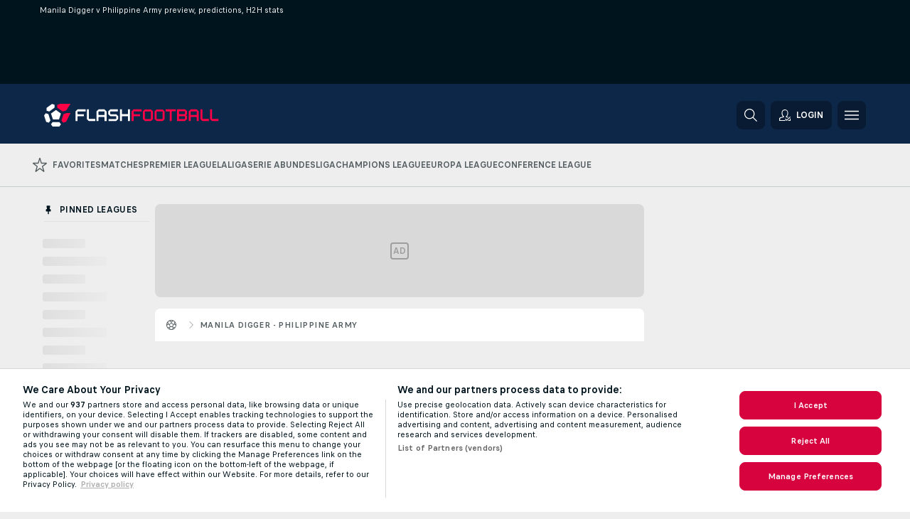

--- FILE ---
content_type: text/html; charset=UTF-8
request_url: https://www.flashfootball.com/h2h/manila-digger-0retwjin/philippine-army-jq7MrgUe/
body_size: 70079
content:
<!DOCTYPE html>
<html lang="en">
    <head>
        <meta charset="utf-8">
        <title>Manila Digger v Philippine Army Preview, Predictions, Live Scores | FlashFootball</title>
        <script defer src="https://cdn.cookielaw.org/scripttemplates/otSDKStub.js"
            type="text/javascript"
            charset="UTF-8"
            data-domain-script="87b1af71-567e-4428-89df-bf9aa88fcba3" data-document-language="true"
        >
        </script>
<link rel="preconnect" href="https://2002.ds.lsapp.eu/pq_graphql" crossorigin>
<link rel="preconnect" href="https://2002.flashscore.ninja" crossorigin>
<link rel="preload" href="https://static.flashscore.com/res/font/LivesportFinderLatin-Regular_Static.woff2" as="font" type="font/woff2" crossorigin>
<link rel="preload" href="https://static.flashscore.com/res/font/LivesportFinderLatin-Bold_Static.woff2" as="font" type="font/woff2" crossorigin>
        <meta name="description" content="Follow Manila Digger v Philippine Army preview, predictions, H2H stats, latest results and more information on FlashFootball.">
        <meta name="copyright" content="Copyright (c) 2023-2026 Livesport s.r.o.">
        <meta name="robots" content="index,follow" />
        <meta name="viewport" content="width=device-width, initial-scale=1">
	    <meta property="og:title" content="Manila Digger v Philippine Army Preview, Predictions, Live Scores | FlashFootball">
	    <meta property="og:description" content="Follow Manila Digger v Philippine Army preview, predictions, H2H stats, latest results and more information on FlashFootball.">
	    <meta property="og:type" content="website">
	    <meta property="og:url" content="https://www.flashfootball.com/h2h/manila-digger-0retwjin/philippine-army-jq7MrgUe/">
	    <meta property="og:image" content="https://www.flashfootball.com/res/_ff/image/og/flashfootball.png">
	    <meta name="fb:app_id" content="1127647145127971">
            <link rel="shortcut icon" href="https://static.flashscore.com/res/_fs/image/4_favicons/_ff/favicon.ico?v=8">
            <link rel="apple-touch-icon" sizes="180x180" href="https://static.flashscore.com/res/_fs/image/4_favicons/_ff/touch-icon-180x180.png?v=8">
            <link rel="icon" type="image/png" sizes="32x32" href="https://static.flashscore.com/res/_fs/image/4_favicons/_ff/favicon-32x32.png?v=8">
            <link rel="icon" type="image/png" sizes="16x16" href="https://static.flashscore.com/res/_fs/image/4_favicons/_ff/favicon-16x16.png?v=8">
        <link rel="manifest" href="/manifest/1/?v=7">
        <meta name="theme-color" content="#001e28">
        <link rel="stylesheet" href="https://static.flashscore.com/res/_fs/build/LivesportFinderLatin.b5b9ae1.css">
        <link rel="stylesheet" href="https://static.flashscore.com/res/_fs/build/core.838ccad.css">
        <link rel="stylesheet" href="https://static.flashscore.com/res/_fs/build/variables.5e5bd96.css">
        <link rel="stylesheet" href="https://static.flashscore.com/res/_fs/build/themes.a4e5af4.css">
        <link rel="stylesheet" href="https://static.flashscore.com/res/_fs/build/common.dd5a8cc.css">
        <link rel="stylesheet" href="https://static.flashscore.com/res/_fs/build/components_shared.7255990.css">
        <link rel="stylesheet" href="https://static.flashscore.com/res/_fs/build/cookie.c9f0231.css">
        <link rel="stylesheet" href="https://static.flashscore.com/res/_fs/build/multiLang.e42395f.css">
        <link rel="stylesheet" href="https://static.flashscore.com/res/_fs/build/single_page_app_temp.344cf30.css">
        <link rel="stylesheet" href="https://static.flashscore.com/res/_fs/build/core_common.852f6a3.css">
        <link rel="stylesheet" href="https://static.flashscore.com/res/_fs/build/lsid.f9f1878.css">
        <link rel="stylesheet" href="https://static.flashscore.com/res/_fs/build/componentLibraryTheme2021.9e06a9c.css">
        <link rel="stylesheet" href="https://static.flashscore.com/res/_fs/build/live_header.103dd81.css">
        <link rel="stylesheet" href="https://static.flashscore.com/res/_fs/build/live_sidemenu.83b368b.css">
        <link rel="stylesheet" href="https://static.flashscore.com/res/_fs/build/live_sections.e8ef654.css">
        <link rel="stylesheet" href="https://static.flashscore.com/res/_fs/build/league_onboarding.205502f.css">
        <link rel="stylesheet" href="https://static.flashscore.com/res/_fs/build/h2h.1ed076a.css">
        <link rel="stylesheet" href="https://static.flashscore.com/res/_fs/build/live_footer.8dcd350.css">
        <link rel="stylesheet" href="https://static.flashscore.com/res/_fs/build/tabs_filters.1b18cab.css">
        <link rel="stylesheet" href="https://static.flashscore.com/res/_fs/build/live_tabs.ed02cca.css">
        <link rel="stylesheet" href="https://static.flashscore.com/res/_fs/build/headline.5c06c67.css">
        <link rel="stylesheet" href="https://static.flashscore.com/res/_fs/build/banner.9044da6.css">
        <link rel="stylesheet" href="https://static.flashscore.com/res/_fs/build/heading.7004033.css">
        <link rel="stylesheet" href="https://static.flashscore.com/res/_fs/build/fsnews_scores.6c2d2b4.css">
        <link rel="stylesheet" href="https://static.flashscore.com/res/styles/container.2002.css">
        <link rel="stylesheet" href="https://static.flashscore.com/res/styles/container.0.css">
            
    <link rel="canonical" href="https://www.flashfootball.com/match/manila-digger-0retwjin/philippine-army-jq7MrgUe/">

        <script type="text/javascript" src="/x/js/browsercompatibility_5.js"></script>
        <script type="text/javascript" defer src="/res/_fs/build/framework.3391317.js"></script>
        <script type="text/javascript" defer src="/x/js/core_2002_2289000000.js"></script>
        <script type="text/javascript" defer src="/res/_fs/build/internalTools.5d41de3.js"></script>
        <script type="text/javascript" defer src="/res/_fs/build/legalAgeConfirmation.cde65c5.js"></script>
        <script type="text/javascript" defer src="/res/_fs/build/initBannerHandler.68a562f.js"></script>
        <script type="text/javascript" defer src="/res/_fs/build/vendors.34fabbc.js"></script>
        <script type="text/javascript" defer src="/res/_fs/build/modules.a54dfe7.js"></script>
        <script type="text/javascript" defer src="/res/_fs/build/serviceStatusBox.187ba10.js"></script>
        <script type="text/javascript" defer src="/res/_fs/build/myLeaguesMenu.75b895d.js"></script>
        <script type="text/javascript" defer src="/res/_fs/build/mainPageScripts.56d5944.js"></script>
        <script type="text/javascript" defer src="/res/_fs/build/leftMenuCategory.65d7635.js"></script>
        <script type="text/javascript" defer src="/res/_fs/build/globalEvents.682df47.js"></script>
        <script type="text/javascript" defer src="/x/js/translations-h2hlandingpage.2002.d9a9fc0b.js"></script>
        <script type="text/javascript" defer src="/res/_fs/build/h2hLandingPage.2cb9636.js"></script>
        <script type="text/javascript" src="/x/js/translations-livetable.2002.7714990a.js"></script>
        <script type="text/javascript" src="/x/js/translations-headermenu.2002.64d7e024.js"></script>
        <script type="text/javascript" src="/x/js/translations-headerpromobar.2002.a54dafc7.js"></script>
        <script type="text/javascript" src="/res/_fs/build/runtime.7d7ba8a.js"></script>
        <script type="text/javascript" src="/res/_fs/build/constants.d8ac8f7.js"></script>
        <script type="text/javascript" src="/res/_fs/build/loader.d3dc62f.js"></script>
        <script type="text/javascript" src="/res/_fs/build/myTeamsMenu.eab1027.js"></script>
        <script type="text/javascript" src="/res/_fs/build/vendors.34fabbc.js"></script>
        <script type="text/javascript" src="/x/js/translations-myteamsmenu.2002.afcc66c0.js"></script>
                <script>
        window.loggingServiceConfig = {"enable":true,"server":"https:\/\/logging-service.livesport.services\/","token":"Y3uhIv5Ges46mMdAZm53akso95sYOogk","percentage_of_sessions_to_log":1};
    </script>
    <script defer src="/res/_fs/build/frontendLogger.d1da8fc.js"></script>

        <script type="text/javascript">
            // <![CDATA[
                cjs.Api.loader.get('cjs').call(function(_cjs) {
                    _cjs.bookmakerSettings = { bookmakersData: {"default":[{"main_bookmaker_id":"16","project_id":"2002","geo_ip":"default","name":"bet365","premium_status_id":"2"},{"main_bookmaker_id":"5","project_id":"2002","geo_ip":"default","name":"Unibet","premium_status_id":"2"},{"main_bookmaker_id":"417","project_id":"2002","geo_ip":"default","name":"1xBet","premium_status_id":"2"}],"CZ":[{"main_bookmaker_id":"49","project_id":"2002","geo_ip":"CZ","name":"Tipsport.cz","premium_status_id":"1"}],"TR":[{"main_bookmaker_id":"417","project_id":"2002","geo_ip":"TR","name":"1xBet","premium_status_id":"1"}],"GR":[{"main_bookmaker_id":"16","project_id":"2002","geo_ip":"GR","name":"bet365","premium_status_id":"1"},{"main_bookmaker_id":"409","project_id":"2002","geo_ip":"GR","name":"Stoiximan.gr","premium_status_id":"1"}],"ID":[],"US:USMD":[{"main_bookmaker_id":"549","project_id":"2002","geo_ip":"US:USMD","name":"bet365.us","premium_status_id":"1"},{"main_bookmaker_id":"1133","project_id":"2002","geo_ip":"US:USMD","name":"Fanduel","premium_status_id":"1"},{"main_bookmaker_id":"851","project_id":"2002","geo_ip":"US:USMD","name":"BetMGM.us","premium_status_id":"1"}],"HR":[]} };
                });
                //used in LiveTableStaticLeagues
                var pageType = "common_page", sportId = 1;
		                    var dataLayer = dataLayer || [];

		function otAfterCallback() {
		    window.setTimeout(() => {
		        try {
		            if (!window.hasOTAfterCallbackProceeded) {
		                dataLayer.push({event:'gdpr_consent',user_consent:'agree'});
		                document.dispatchEvent(new Event('onetrust'));
		            }
		        } catch(e) {
		            console.error(e);
		        }
		        window.hasOTAfterCallbackProceeded = true;
		    }, 0);
		};

		function otCallback() {
		    document.dispatchEvent(new Event("oneTrustLoaded"));
		    window.oneTrustLoaded = true;

		    if (typeof cjs === 'undefined') {
		        return;
		    }

		    if (!window.hasOTCallbackProceeded) {
		        cjs.Api.loader.get('cjs').call(function(_cjs) {
		            _cjs.Api.loader.get('onetrust').fulfill(cb => { cb() });
		        });
		    }

		    window.hasOTCallbackProceeded = true;
		};

		function OptanonWrapper() {
		    dataLayer.push({event:"OneTrustGroupsUpdated"});
		    try {
		        if (typeof __tcfapi === "function") {
		            __tcfapi("getTCData",2,(e) => {
		                if (e !== null) {
		                    otCallback();
		                    if (e.eventStatus === 'useractioncomplete' || e.eventStatus === 'tcloaded') {
		                        otAfterCallback();
		                    };
		                };
		            });
		        } else if (typeof OneTrust === "object") {
		            otCallback();
		            if (!OneTrust.IsAlertBoxClosed()) {
		                OneTrust.OnConsentChanged(() => otAfterCallback());
		            }
		        } else {
		            otCallback();
		        }
		    } catch(e) {
		        console.error(e);
		    }
		};
            // ]]>
        </script>
    </head>
<body class="responsive background-add-off brand--flashscore  _ff flat pid_2002 mgc   twoLineLayout  light-bg-1 v3 bg3 seoTopWrapperHidden" data-analytics-page-type="common_page">
<div class="otPlaceholder otPlaceholder--hidden">
    <div class="skOT skOT--ot">
        <div class="skOT__co">
            <div class="skOT__ti"></div>
            <div class="skOT__te"></div>
            <div class="skOT__te"></div>
            <div class="skOT__te"></div>
            <div class="skOT__te"></div>
        </div>
        <div class="skOT__co">
            <div class="skOT__ti"></div>
            <div class="skOT__te"></div>
            <div class="skOT__te"></div>
            <div class="skOT__te"></div>
        </div>
    </div>
</div>
<script type="text/javascript">
    if(!document.cookie.match(/^(.*;)?\s*OptanonAlertBoxClosed\s*=\s*[^;]+(.*)?$/) && !window.localStorage.getItem("onetrust_placeholder")){
        document.getElementsByClassName("otPlaceholder")[0].classList.remove("otPlaceholder--hidden");
    }

    document.addEventListener("click", function (e) {

        var element = e.target.parentNode;
    if(element === document) element = document.body;

        if (element !== null && (element.classList.contains("ot-button-group") ||
                (element.classList.contains("ot-btn-subcntr")) ||
                (element.classList.contains("ot-btn-container")) ||
                (element.id === "onetrust-button-group") ||
                (element.id === "onetrust-close-btn-container") ||
                (element.id === "ot-pc-content") ||
                (e.target.closest(".otPlaceholder")))

        )  {
            window.localStorage.setItem("onetrust_placeholder", 1);
            document.getElementsByClassName("otPlaceholder")[0].classList.add("otPlaceholder--hidden");
        }
    }, false);

</script>
<script type="text/javascript">
    const defaultTheme = "";
    const usersTheme = window.localStorage.getItem("theme");
    if(!usersTheme && defaultTheme) {
        cjs.Api.darkModeLocal.setDarkThemeAsDefault();
    }

    cjs.Api.darkModeLocal.setThemeClass()
</script>

<div id="zoneContainer-background" data-zone-group="background"></div>
<div class="seoAdWrapper"><div class="seoTop">
    <div class="seoTop__content">
        <h1>Manila Digger v Philippine Army preview, predictions, H2H stats</h1>
    </div>
</div>

<script>
    cjs.Api.localLsid.beforeLoad((isLoggedIn) => {
        if (isLoggedIn) {
            const seoTopElement = document.getElementsByClassName('seoTop')[0];
            seoTopElement.style.display = 'none';
            seoTopElement.classList.add('seoTopHidden');
            document.body.classList.add('isLoggedIn');
            document.body.classList.remove('seoTopWrapperHidden');
        }
    });
</script>

<div id="zoneContainer-top" data-zone-group="top"></div>

<div id="zoneContainer-responsive_fixed_bottom" data-zone-group="responsive_fixed_bottom"></div>
</div>
<header class="header">
    <img src="https://static.flashscore.com/res/_fs/image/2_others/bg.png" alt="" fetchpriority="high" class="header__bg">
    <div class="header__content">
        <a class="header__logoWrapper" href="/">
            <svg class="header__logo" preserveAspectRatio="xMinYMid meet" fill="none" height="80" viewBox="0 0 614 80" width="614" xmlns="http://www.w3.org/2000/svg"><path d="m53.6002 64.2002h-23.6l-5.8 7.9 5.8 7.9h23.6l5.7001-7.9z" fill="#fff"/><path d="m16.6 66.5002 5.8-7.9-3.7-11.2-3.6-11.2-8.79995-2.8-.5-.2-5.80005 7.9 7.30005 22.4z" fill="#fff"/><path d="m80.3003 32.2998-5.2001 1.7-6.6 2.2-3.6999 11.2-3.6001 11.2 5.7001 7.9 10.5999-3.4 15.6-30.8z" fill="#ff0046"/><path d="m46.5 13.4 9.5 6.9 9.6 6.9 12.2-3.9 15.3-23.3h-35.7l-10.9 3.59999z" fill="#ff0046"/><path d="m41.7998 21.6001-17.5 12.6 6.7 20.6h21.5l6.6999-20.6z" fill="#fff"/><path d="m18.0002 27.2 19.1-13.8v-9.80001l-9.2999-3.09999-19.1001 13.9v9.8z" fill="#fff"/><path d="m110.9 60.6001c-.2 0-.3-.1-.3-.3v-32.8c0-.5.3-1.2.6-1.5l5.8-5.8c.3-.3 1-.6 1.5-.6h27.2c.2 0 .3.1.3.3v6.5c0 .2-.1.3-.3.3h-26.7c-.8 0-1.4.6-1.4 1.4v7.1c0 .8.6 1.4 1.4 1.4h21c.2 0 .3.1.3.3v6.5c0 .2-.1.3-.3.3h-21c-.8 0-1.4.6-1.4 1.4v15.3c0 .2-.1.3-.3.3h-6.4z" fill="#fff"/><path d="m158.3 60.5999c-.5 0-1.2-.3-1.5-.6l-5.8-5.8c-.3-.3-.6-1-.6-1.5v-33c0-.2.1-.3.3-.3h6.5c.2 0 .3.1.3.3v32.3c0 .8.6 1.4 1.4 1.4h21c.2 0 .3.1.3.3v6.5c0 .2-.1.3-.3.3h-21.6z" fill="#fff"/><path d="m184.6 60.6001c-.2 0-.3-.1-.3-.3v-32.8c0-.5.3-1.2.6-1.5l5.8-5.8c.3-.3 1-.6 1.5-.6h19.6c.5 0 1.2.3 1.5.6l5.8 5.8c.3.3.6 1 .6 1.5v32.9c0 .2-.1.3-.3.3h-6.5c-.2 0-.3-.1-.3-.3v-12.5c0-.8-.6-1.4-1.4-1.4h-18.4c-.8 0-1.4.6-1.4 1.4v12.5c0 .2-.1.3-.3.3h-6.5zm6.8-22.7c0 .8.6 1.4 1.4 1.4h18.4c.8 0 1.4-.6 1.4-1.4v-9.9c0-.8-.6-1.4-1.4-1.4h-18.4c-.8 0-1.4.6-1.4 1.4z" fill="#fff"/><path d="m227.2 60.6001c-.2 0-.3-.1-.3-.3v-6.5c0-.2.1-.3.3-.3h25.2c.8 0 1.4-.6 1.4-1.4v-7.1c0-.8-.6-1.4-1.4-1.4h-18.9c-.5 0-1.2-.3-1.5-.6l-5.8-5.8c-.3-.3-.6-1-.6-1.5v-8.2c0-.5.3-1.2.6-1.5l5.8-5.8c.3-.3 1-.6 1.5-.6h25.8c.2 0 .3.1.3.3v6.5c0 .2-.1.3-.3.3h-25.3c-.8 0-1.4.6-1.4 1.4v7.1c0 .8.6 1.4 1.4 1.4h18.9c.5 0 1.2.3 1.5.6l5.8 5.8c.3.3.6 1 .6 1.5v8.1c0 .5-.3 1.2-.6 1.5l-5.8 5.8c-.3.3-1 .6-1.5.6h-25.7z" fill="#fff"/><path d="m266.9 60.5999c-.2 0-.3-.1-.3-.3v-40.6c0-.2.1-.3.3-.3h6.5c.2 0 .3.1.3.3v15.3c0 .8.6 1.4 1.4 1.4h18.4c.8 0 1.4-.6 1.4-1.4v-15.3c0-.2.1-.3.3-.3h6.5c.2 0 .3.1.3.3v40.6c0 .2-.1.3-.3.3h-6.5c-.2 0-.3-.1-.3-.3v-15.3c0-.8-.6-1.4-1.4-1.4h-18.4c-.8 0-1.4.6-1.4 1.4v15.3c0 .2-.1.3-.3.3z" fill="#fff"/><g fill="#ff0046"><path d="m308 60.6001c-.2 0-.3-.1-.3-.3v-32.8c0-.5.3-1.2.6-1.5l5.8-5.8c.3-.3 1-.6 1.5-.6h27.2c.2 0 .3.1.3.3v6.5c0 .2-.1.3-.3.3h-26.7c-.8 0-1.4.6-1.4 1.4v7.1c0 .8.6 1.4 1.4 1.4h21c.2 0 .3.1.3.3v6.5c0 .2-.1.3-.3.3h-21c-.8 0-1.4.6-1.4 1.4v15.3c0 .2-.1.3-.3.3h-6.4z"/><path d="m355.4 60.6002c-.5 0-1.2-.3-1.5-.6l-5.8-5.8c-.3-.3-.6-1-.6-1.5v-25.1c0-.5.3-1.2.6-1.5l5.8-5.8c.3-.3 1-.6 1.5-.6h19.5c.5 0 1.2.3 1.5.6l5.8 5.8c.3.3.6 1 .6 1.5v25.1c0 .5-.3 1.2-.6 1.5l-5.8 5.8c-.3.3-1 .6-1.5.6zm-.9-8.5c0 .8.6 1.4 1.4 1.4h18.4c.8 0 1.4-.6 1.4-1.4v-24.1c0-.8-.6-1.4-1.4-1.4h-18.4c-.8 0-1.4.6-1.4 1.4z"/><path d="m396.6 60.6002c-.5 0-1.2-.3-1.5-.6l-5.8-5.8c-.3-.3-.6-1-.6-1.5v-25.1c0-.5.3-1.2.6-1.5l5.8-5.8c.3-.3 1-.6 1.5-.6h19.5c.5 0 1.2.3 1.5.6l5.8 5.8c.3.3.6 1 .6 1.5v25.1c0 .5-.3 1.2-.6 1.5l-5.8 5.8c-.3.3-1 .6-1.5.6zm-1-8.5c0 .8.6 1.4 1.4 1.4h18.4c.8 0 1.4-.6 1.4-1.4v-24.1c0-.8-.6-1.4-1.4-1.4h-18.4c-.8 0-1.4.6-1.4 1.4z"/><path d="m442.2 60.5999c-.2 0-.3-.1-.3-.3v-32.3c0-.8-.6-1.4-1.4-1.4h-12.5c-.2 0-.3-.1-.3-.3v-6.6c0-.2.1-.3.3-.3h34.9c.2 0 .3.1.3.3v6.5c0 .2-.1.3-.3.3h-12.5c-.8 0-1.4.6-1.4 1.4v32.3c0 .2-.1.3-.3.3h-6.5z"/><path d="m467.7 60.5999c-.2 0-.3-.1-.3-.3v-40.6c0-.2.1-.3.3-.3h27.2c.5 0 1.2.3 1.5.6l5.8 5.8c.3.3.6 1 .6 1.5v8.2c0 .5-.3 1.2-.6 1.5l-2.7 2.7c-.2.2-.2.3 0 .5l2.7 2.7c.3.3.6 1 .6 1.5v8.1c0 .5-.3 1.2-.6 1.5l-5.8 5.8c-.3.3-1 .6-1.5.6h-27.2zm6.8-25.6c0 .8.6 1.4 1.4 1.4h18.4c.8 0 1.4-.6 1.4-1.4v-7.1c0-.8-.6-1.4-1.4-1.4h-18.4c-.8 0-1.4.6-1.4 1.4zm0 17.1c0 .8.6 1.4 1.4 1.4h18.4c.8 0 1.4-.6 1.4-1.4v-7.1c0-.8-.6-1.4-1.4-1.4h-18.4c-.8 0-1.4.6-1.4 1.4z"/><path d="m508.8 60.6001c-.2 0-.3-.1-.3-.3v-32.8c0-.5.3-1.2.6-1.5l5.8-5.8c.3-.3 1-.6 1.5-.6h19.6c.5 0 1.2.3 1.5.6l5.8 5.8c.3.3.6 1 .6 1.5v32.9c0 .2-.1.3-.3.3h-6.5c-.2 0-.3-.1-.3-.3v-12.5c0-.8-.6-1.4-1.4-1.4h-18.4c-.8 0-1.4.6-1.4 1.4v12.5c0 .2-.1.3-.3.3h-6.5zm6.8-22.7c0 .8.6 1.4 1.4 1.4h18.4c.8 0 1.4-.6 1.4-1.4v-9.9c0-.8-.6-1.4-1.4-1.4h-18.4c-.8 0-1.4.6-1.4 1.4z"/><path d="m557.7 60.5999c-.5 0-1.2-.3-1.5-.6l-5.8-5.8c-.3-.3-.6-1-.6-1.5v-33c0-.2.1-.3.3-.3h6.5c.2 0 .3.1.3.3v32.3c0 .8.6 1.4 1.4 1.4h21c.2 0 .3.1.3.3v6.5c0 .2-.1.3-.3.3h-21.6z"/><path d="m591.4 60.5999c-.5 0-1.2-.3-1.5-.6l-5.8-5.8c-.3-.3-.6-1-.6-1.5v-33c0-.2.1-.3.3-.3h6.5c.2 0 .3.1.3.3v32.3c0 .8.6 1.4 1.4 1.4h21c.2 0 .3.1.3.3v6.5c0 .2-.1.3-.3.3h-21.6z"/></g></svg>
        </a>
            <a id="bonus-comparison-gift" href="#" class="header__block header__block--gift">
                <div class="header__button header__button">
                    <svg class="header__icon header__icon">
                        <use xlink:href="/res/_fs/image/13_symbols/action.svg?serial=1741#gift"></use>
                    </svg>
                </div>
            </a>
            <script>
                cjs.Api.loader.get("geoIpResolver").call((geoIp) => {
                    const geoUrls = {"NL":"/betting/bonuses/"};
                    if (geoUrls[geoIp]) {
                        const link = document.getElementById("bonus-comparison-gift");
                        link.setAttribute("href", geoUrls[geoIp]);
                        link.classList.add("isVisible");
                    }
                });
            </script>
            <div id="searchWindow" class="header__block header__block--search">
                <div role="button" class="header__button">
                    <svg class="header__icon header__icon--search">
                        <use xlink:href="/res/_fs/image/13_symbols/action.svg?serial=1741#search"></use>
                    </svg>
                </div>
            </div>
            <div id="header__block--user-menu" class="header__block header__block--user">
                <script>
                    cjs.Api.localLsid.beforeLoad((isLoggedIn, name) => {
                        document.write('' +
                                '<div id="user-menu" role="button" class="header__button header__button--user">' +
                                '<svg class="header__icon header__icon--user">' +
                                '<use xlink:href="' + ("/res/_fs/image/13_symbols/action.svg?serial=1741#user-logged-in") + '"/>' +
                                '</svg>' +
                                (isLoggedIn
                                        ? '<span class="header__text header__text--user header__text--loggedIn">' + name + '</span>'
                                        : '<span class="header__text header__text--user">Login</span>') +
                                '</div>');
                    });
                </script>
            </div>
        <div id="hamburger-menu"  class="header__block header__block--menu">
            <div role="button" class="header__button">
                <svg class="header__icon header__icon--menu">
                    <use xlink:href="/res/_fs/image/13_symbols/action.svg?serial=1741#menu"></use>
                </svg>
            </div>
        </div>
            <script defer type="text/javascript" src="/res/_fs/build/autotrack.ff73da9.js"></script>
        <script defer type="text/javascript" src="/res/_fs/build/loginClient.5fa2cd0.js"></script>
        <script defer type="text/javascript" src="/res/_fs/build/headerMenu.059a184.js"></script>
        <script defer type="text/javascript" src="/res/_fs/build/bonusComparisonGift.9f4e902.js"></script>
        <script type="text/javascript">
            window.headerMenuEnvironment = {"lsidEnabled":true,"langBoxEnabled":false,"langBoxData":[],"langBoxDataByGeoIps":[]};
            window.isFlashfootball = true;
            window.isDetail = false;
            window.mobileBannerConfig = null;
        </script>
    </div>
        <div id="legalAgeContainer"></div>
        <script defer type="text/javascript" src="/res/_fs/build/legalAgeConfirmation.cde65c5.js"></script>
</header>
    <script type="text/javascript">
        cjs.defaultTopLeagues = ["1_1_8bP2bXmH","1_198_dYlOSQOD","1_6_xGrwqq16","1_6_KQMVOQ0g","1_6_ClDjv3V5","1_77_KIShoMk3","1_81_W6BOzpK2","1_98_COuk57Ci","1_139_Or1bBrWD","1_176_QVmLl54o","1_8_lvUBR5F8","1_8_UyQsXsNl","1_3_02x8YFgF","1_6_A9yxE9Ke","1_6_GfRbsVWM"];
    </script>
<div id="footballTopMenu" class="menuTopFF"><div class="wcl-navigation_g4VK4 wclNavigation wclNavigation--scores" data-testid="wcl-navigation"><div class="wcl-major_ARa-d"><a href="/favorites/" class="wcl-item_okxn- wcl-first_T9fFW" data-testid="wcl-navigationItem" data-active="false"><svg fill="currentColor" viewBox="0 0 20 20" data-testid="wcl-icon-action-state-favorite" class="wcl-icon_WGKvC wcl-icon_szkw5 wcl-sportIcon_r2ZYz" width="18" height="18"><path fill-rule="evenodd" class="action-state-favorite" d="m9.35 0-2.1 6.85L.4 6.83 0 8.14l5.54 4.21-2.13 6.84 1.06.81L10 15.76 15.53 20l1.05-.8-2.12-6.85L20 8.15l-.4-1.32-6.85.02L10.65 0h-1.3ZM8.4 7.8 10 2.57l1.6 5.21.66.5h5.2l-4.22 3.2-.25.81 1.63 5.21-4.22-3.23h-.8l-4.22 3.23 1.63-5.2-.26-.82-4.22-3.2h5.21l.66-.5Z"></path></svg><span class="wcl-text_moY9t wcl-textMobileHidden_aP2aR">Favorites</span></a><a href="/" class="wcl-item_okxn-" data-testid="wcl-navigationItem" data-active="false"><span class="wcl-text_moY9t">Matches</span></a><a href="/england/premier-league/" class="wcl-item_okxn-" data-testid="wcl-navigationItem" data-active="false"><span class="wcl-text_moY9t">Premier League</span></a><a href="/spain/laliga/" class="wcl-item_okxn-" data-testid="wcl-navigationItem" data-active="false"><span class="wcl-text_moY9t">LaLiga</span></a><a href="/italy/serie-a/" class="wcl-item_okxn-" data-testid="wcl-navigationItem" data-active="false"><span class="wcl-text_moY9t">Serie A</span></a><a href="/germany/bundesliga/" class="wcl-item_okxn-" data-testid="wcl-navigationItem" data-active="false"><span class="wcl-text_moY9t">Bundesliga</span></a><a href="/europe/champions-league/" class="wcl-item_okxn-" data-testid="wcl-navigationItem" data-active="false"><span class="wcl-text_moY9t">Champions League</span></a><a href="/europe/europa-league/" class="wcl-item_okxn-" data-testid="wcl-navigationItem" data-active="false"><span class="wcl-text_moY9t">Europa League</span></a><a href="/europe/conference-league/" class="wcl-item_okxn-" data-testid="wcl-navigationItem" data-active="false"><span class="wcl-text_moY9t">Conference League</span></a></div></div></div>
<script defer type="text/javascript" src="/res/_fs/build/footballMenuClient.c421dda.js"></script>
<script type="text/javascript">
    window.footballMenuData = {"trans":{"TRANS_PROJECT_NAME":"Flashfootball.com","TRANS_PROJECT_URL":"https:\/\/www.flashfootball.com\/","TRANS_PROJECT_LABEL":"Flashfootball.com - First to deliver your scores!","TRANS_UNDER_LOGO_TEXT":"FIRST TO DELIVER YOUR SCORES!","TRANS_USER_SUPPORT_EMAIL":"support@flashfootball.com","TRANS_SPORT":"Sport","TRANS_SPORT_SOCCER":"Football","TRANS_SPORT_TENNIS":"Tennis","TRANS_SPORT_BASKETBALL":"Basketball","TRANS_SPORT_HOCKEY":"Hockey","TRANS_SPORT_AMERICAN_FOOTBALL":"American football","TRANS_SPORT_BASEBALL":"Baseball","TRANS_SPORT_HANDBALL":"Handball","TRANS_SPORT_RUGBY_UNION":"Rugby Union","TRANS_SPORT_FLOORBALL":"Floorball","TRANS_SPORT_BANDY":"Bandy","TRANS_SPORT_FUTSAL":"Futsal","TRANS_SPORT_AUSSIE_RULES":"Aussie rules","TRANS_SPORT_VOLLEYBALL":"Volleyball","TRANS_SPORT_RUGBY_LEAGUE":"Rugby League","TRANS_SPORT_CRICKET":"Cricket","TRANS_SPORT_DARTS":"Darts","TRANS_SPORT_SNOOKER":"Snooker","TRANS_SPORT_BOXING":"Boxing","TRANS_SPORT_BEACH_VOLLEYBALL":"Beach volleyball","TRANS_SPORT_BADMINTON":"Badminton","TRANS_SPORT_WATER_POLO":"Water polo","TRANS_SPORT_GOLF":"Golf","TRANS_SPORT_FIELD_HOCKEY":"Field hockey","TRANS_SPORT_TABLE_TENNIS":"Table tennis","TRANS_SPORT_BEACH_SOCCER":"Beach soccer","TRANS_SPORT_MMA":"MMA","TRANS_SPORT_NETBALL":"Netball","TRANS_SPORT_PESAPALLO":"Pesäpallo","TRANS_SPORT_MOTORSPORT":"Motorsport","TRANS_SPORT_MOTORSPORT_AUTO_RACING":"Auto Racing","TRANS_SPORT_MOTORSPORT_MOTO_RACING":"Moto Racing","TRANS_SPORT_CYCLING":"Cycling","TRANS_SPORT_HORSE_RACING":"Horse racing","TRANS_SPORT_ESPORTS":"eSports","TRANS_SPORT_WINTER_SPORTS":"Winter Sports","TRANS_SPORT_WINTER_SPORTS_SKI_JUMPING":"Ski Jumping","TRANS_SPORT_WINTER_SPORTS_ALPINE_SKIING":"Alpine Skiing","TRANS_SPORT_WINTER_SPORTS_CROSS_COUNTRY":"Cross-Country Skiing","TRANS_SPORT_WINTER_SPORTS_BIATHLON":"Biathlon","TRANS_SPORT_KABADDI":"Kabaddi","TRANS_MENU_SOCCER":"Football","TRANS_MENU_TENNIS":"Tennis","TRANS_MENU_BASKETBALL":"Basketball","TRANS_MENU_HOCKEY":"Hockey","TRANS_MENU_AMERICAN_FOOTBALL":"Am. football","TRANS_MENU_BASEBALL":"Baseball","TRANS_MENU_HANDBALL":"Handball","TRANS_MENU_RUGBY_UNION":"Rugby Union","TRANS_MENU_FLOORBALL":"Floorball","TRANS_MENU_BANDY":"Bandy","TRANS_MENU_FUTSAL":"Futsal","TRANS_MENU_AUSSIE_RULES":"Aussie rules","TRANS_MENU_VOLLEYBALL":"Volleyball","TRANS_MENU_RUGBY_LEAGUE":"Rugby League","TRANS_MENU_CRICKET":"Cricket","TRANS_MENU_DARTS":"Darts","TRANS_MENU_SNOOKER":"Snooker","TRANS_MENU_BOXING":"Boxing","TRANS_MENU_BEACH_VOLLEYBALL":"Beach volleyball","TRANS_MENU_BADMINTON":"Badminton","TRANS_MENU_WATER_POLO":"Water polo","TRANS_MENU_GOLF":"Golf","TRANS_MENU_FIELD_HOCKEY":"Field hockey","TRANS_MENU_TABLE_TENNIS":"Table tennis","TRANS_MENU_BEACH_SOCCER":"Beach soccer","TRANS_MENU_MMA":"MMA","TRANS_MENU_NETBALL":"Netball","TRANS_MENU_PESAPALLO":"Pesäpallo","TRANS_MENU_MOTORSPORT":"Motorsport","TRANS_MENU_MOTORSPORT_AUTO_RACING":"Auto Racing","TRANS_MENU_MOTORSPORT_MOTO_RACING":"Moto Racing","TRANS_MENU_CYCLING":"Cycling","TRANS_MENU_HORSE_RACING":"Horse racing","TRANS_MENU_ESPORTS":"eSports","TRANS_MENU_WINTER_SPORTS":"Winter Sports","TRANS_MENU_WINTER_SPORTS_SKI_JUMPING":"Ski Jumping","TRANS_MENU_WINTER_SPORTS_ALPINE_SKIING":"Alpine Skiing","TRANS_MENU_WINTER_SPORTS_CROSS_COUNTRY":"Cross-Country Skiing","TRANS_MENU_WINTER_SPORTS_BIATHLON":"Biathlon","TRANS_MENU_KABADDI":"Kabaddi","TRANS_MENU_MORE_SPORTS":"More","TRANS_MENU_MORE_DAYS":"More days","TRANS_MENU_TODAYS_MATCHES":"Today's Matches:","TRANS_MENU_TERMS_OF_USE":"Terms of Use","TRANS_MENU_PRIVACY_POLICY":"Privacy Policy","TRANS_MENU_GDPR":"GDPR and Journalism","TRANS_MENU_RECOMMENDED":"Recommended Sites","TRANS_MENU_WEBMASTERS":"Webmasters","TRANS_MENU_IMPRESSUM":"Impressum","TRANS_MENU_ADVERTISE":"Advertise","TRANS_MENU_TV_GONET":"xxx","TRANS_MENU_ODDS":"Odds","TRANS_MENU_TEST":"Test","TRANS_MENU_TEST_2":"Test 2","TRANS_MENU_LINKS":"Recommended Sites","TRANS_MENU_LIVE_SCORES":"Live Scores","TRANS_FOOTER_ABOUT_US":"About Us","TRANS_FOOTER_CONTACT":"Contact","TRANS_FOOTER_TOP":"Top","TRANS_FOOTER_TOP_ARROW":"Top","TRANS_MENU_IPHONE":"iPhone application","TRANS_MENU_ANDROID":"Android","TRANS_MENU_MOBILE":"Mobile version","TRANS_MENU_FAQ":"FAQ","TRANS_MENU_AUDIO":"Audio","TRANS_MENU_MYFS":"Favorites","TRANS_MENU_MYFS_NEWS":"News","TRANS_MENU_JOB":"Career at Livesport","TRANS_MENU_VIEW_SWITCH_TO_DESKTOP":"Switch to desktop","TRANS_MENU_VIEW_SWITCH_TO_MOBILE":"Switch to mobile","TRANS_MENU_RESULTS":"Scores","TRANS_MENU_FS_NEWS":"News","TRANS_URL_SOCCER":"\/","TRANS_URL_TENNIS":"\/tennis\/","TRANS_URL_BASKETBALL":"\/basketball\/","TRANS_URL_HOCKEY":"\/hockey\/","TRANS_URL_AMERICAN_FOOTBALL":"\/american-football\/","TRANS_URL_BASEBALL":"\/baseball\/","TRANS_URL_HANDBALL":"\/handball\/","TRANS_URL_RUGBY_UNION":"\/rugby-union\/","TRANS_URL_FLOORBALL":"\/floorball\/","TRANS_URL_BANDY":"\/bandy\/","TRANS_URL_FUTSAL":"\/futsal\/","TRANS_URL_AUSSIE_RULES":"\/aussie-rules\/","TRANS_URL_VOLLEYBALL":"\/volleyball\/","TRANS_URL_RUGBY_LEAGUE":"\/rugby-league\/","TRANS_URL_CRICKET":"\/cricket\/","TRANS_URL_DARTS":"\/darts\/","TRANS_URL_SNOOKER":"\/snooker\/","TRANS_URL_BOXING":"\/boxing\/","TRANS_URL_BEACH_VOLLEYBALL":"\/beach-volleyball\/","TRANS_URL_BADMINTON":"\/badminton\/","TRANS_URL_WATER_POLO":"\/water-polo\/","TRANS_URL_GOLF":"\/golf\/","TRANS_URL_FIELD_HOCKEY":"\/field-hockey\/","TRANS_URL_TABLE_TENNIS":"\/table-tennis\/","TRANS_URL_BEACH_SOCCER":"\/beach-soccer\/","TRANS_URL_MMA":"\/mma\/","TRANS_URL_NETBALL":"\/netball\/","TRANS_URL_PESAPALLO":"\/pesapallo\/","TRANS_URL_MOTORSPORT":"\/motorsport\/","TRANS_URL_MOTORSPORT_AUTO_RACING":"\/auto-racing\/","TRANS_URL_MOTORSPORT_MOTO_RACING":"\/moto-racing\/","TRANS_URL_CYCLING":"\/cycling\/","TRANS_URL_HORSE_RACING":"\/horse-racing\/","TRANS_URL_ESPORTS":"\/esports\/","TRANS_URL_OTHER":"\/others\/","TRANS_URL_WINTER_SPORTS":"\/winter-sports\/","TRANS_URL_WINTER_SPORTS_SKI_JUMPING":"\/ski-jumping\/","TRANS_URL_WINTER_SPORTS_ALPINE_SKIING":"\/alpine-skiing\/","TRANS_URL_WINTER_SPORTS_CROSS_COUNTRY":"\/cross-country-skiing\/","TRANS_URL_WINTER_SPORTS_BIATHLON":"\/biathlon\/","TRANS_URL_KABADDI":"\/kabaddi\/","TRANS_URL_CONTACT":"\/contact\/","TRANS_URL_TERMS_OF_USE_OLD":"\/terms\/","TRANS_URL_RECOMMENDED":"\/links\/","TRANS_URL_WEBMASTERS":"\/webmasters\/","TRANS_URL_TIME_ZONE":"\/time-zone\/","TRANS_URL_BOOKMAKER_LINK":"\/bookmaker\/","TRANS_URL_BOX_OVER_CONTENT_LINK":"\/promobox\/","TRANS_URL_JOB":"\/cooperation\/","TRANS_URL_PREVIEW":"\/preview\/","TRANS_URL_ADVERTISE":"\/advertise\/","TRANS_URL_ABOUT_US":"\/about-us\/","TRANS_URL_IMPRESSUM":"\/impressum\/","TRANS_URL_ANDROID":"\/android\/","TRANS_URL_TV_GONET":"\/tv\/","TRANS_URL_LINKS":"\/recommended\/","TRANS_URL_LIVE_SCORES":"\/live-scores\/","TRANS_URL_MATCH_DETAIL":"\/match\/","TRANS_URL_STANDINGS_TABLE":"\/standings\/","TRANS_URL_STANDINGS_DRAW":"\/draw\/","TRANS_URL_MOBILE":"\/mobile\/","TRANS_URL_TEAM":"\/team\/","TRANS_URL_RENAME":"\/rename\/","TRANS_URL_FAQ":"\/faq\/","TRANS_URL_AUDIO":"\/audio\/","TRANS_URL_MYFS":"\/favorites\/","TRANS_URL_MYFS_NEWS":"\/mynews\/","TRANS_URL_FS_NEWS":"\/news\/","TRANS_URL_H2H":"\/h2h\/","TRANS_URL_RESULTS":"\/","TRANS_MOD_REWRITE_SOCCER":"football","TRANS_MOD_REWRITE_TENNIS":"tennis","TRANS_MOD_REWRITE_BASKETBALL":"basketball","TRANS_MOD_REWRITE_HOCKEY":"hockey","TRANS_MOD_REWRITE_AMERICAN_FOOTBALL":"american-football","TRANS_MOD_REWRITE_BASEBALL":"baseball","TRANS_MOD_REWRITE_HANDBALL":"handball","TRANS_MOD_REWRITE_RUGBY_UNION":"rugby-union","TRANS_MOD_REWRITE_FLOORBALL":"floorball","TRANS_MOD_REWRITE_BANDY":"bandy","TRANS_MOD_REWRITE_FUTSAL":"futsal","TRANS_MOD_REWRITE_AUSSIE_RULES":"aussie-rules","TRANS_MOD_REWRITE_VOLLEYBALL":"volleyball","TRANS_MOD_REWRITE_RUGBY_LEAGUE":"rugby-league","TRANS_MOD_REWRITE_CRICKET":"cricket","TRANS_MOD_REWRITE_DARTS":"darts","TRANS_MOD_REWRITE_SNOOKER":"snooker","TRANS_MOD_REWRITE_BOXING":"boxing","TRANS_MOD_REWRITE_BEACH_VOLLEYBALL":"beach-volleyball","TRANS_MOD_REWRITE_BADMINTON":"badminton","TRANS_MOD_REWRITE_WATER_POLO":"water-polo","TRANS_MOD_REWRITE_GOLF":"golf","TRANS_MOD_REWRITE_FIELD_HOCKEY":"field-hockey","TRANS_MOD_REWRITE_TABLE_TENNIS":"table-tennis","TRANS_MOD_REWRITE_BEACH_SOCCER":"beach-soccer","TRANS_MOD_REWRITE_MMA":"mma","TRANS_MOD_REWRITE_NETBALL":"netball","TRANS_MOD_REWRITE_PESAPALLO":"pesapallo","TRANS_MOD_REWRITE_MOTORSPORT":"motorsport","TRANS_MOD_REWRITE_MOTORSPORT_AUTO_RACING":"auto-racing","TRANS_MOD_REWRITE_MOTORSPORT_MOTO_RACING":"moto-racing","TRANS_MOD_REWRITE_CYCLING":"cycling","TRANS_MOD_REWRITE_HORSE_RACING":"horse-racing","TRANS_MOD_REWRITE_ESPORTS":"esports","TRANS_MOD_REWRITE_WINTER_SPORTS":"winter-sports","TRANS_MOD_REWRITE_WINTER_SPORTS_SKI_JUMPING":"ski-jumping","TRANS_MOD_REWRITE_WINTER_SPORTS_ALPINE_SKIING":"alpine-skiing","TRANS_MOD_REWRITE_WINTER_SPORTS_CROSS_COUNTRY":"cross-country-skiing","TRANS_MOD_REWRITE_WINTER_SPORTS_BIATHLON":"biathlon","TRANS_MOD_REWRITE_KABADDI":"kabaddi","TRANS_MOD_REWRITE_OTHER":"others","TRANS_MOD_REWRITE_CONTACT":"contact","TRANS_MOD_REWRITE_TERMS_OF_USE_OLD":"terms","TRANS_MOD_REWRITE_PRIVACY_POLICY":"privacy-policy","TRANS_MOD_REWRITE_WEBMASTERS":"webmasters","TRANS_MOD_REWRITE_TIME_ZONE":"time-zone","TRANS_MOD_REWRITE_BOOKMAKER_LINK":"bookmaker","TRANS_MOD_REWRITE_BOX_OVER_CONTENT_LINK":"promobox","TRANS_MOD_REWRITE_JOB":"cooperation","TRANS_MOD_REWRITE_PREVIEW":"preview","TRANS_MOD_REWRITE_ADVERTISE":"advertise","TRANS_MOD_REWRITE_ABOUT_US":"about-us","TRANS_MOD_REWRITE_IMPRESSUM":"impressum","TRANS_MOD_REWRITE_ANDROID":"android","TRANS_MOD_REWRITE_TV_GONET":"xxx","TRANS_MOD_REWRITE_ODDS":"odds","TRANS_MOD_REWRITE_TEST":"test","TRANS_MOD_REWRITE_TEST_2":"test-2","TRANS_MOD_REWRITE_LINKS":"recommended","TRANS_MOD_REWRITE_LIVE_SCORES":"live-scores","TRANS_MOD_REWRITE_MATCH_DETAIL":"match","TRANS_MOD_REWRITE_STANDINGS_TABLE":"standings","TRANS_MOD_REWRITE_STANDINGS_DRAW":"draw","TRANS_MOD_REWRITE_MOBILE":"mobile","TRANS_MOD_REWRITE_TEAM":"team","TRANS_MOD_REWRITE_PLAYER":"player","TRANS_MOD_REWRITE_RENAME":"rename","TRANS_MOD_REWRITE_FAQ":"faq","TRANS_MOD_REWRITE_AUDIO":"audio","TRANS_MOD_REWRITE_MYFS":"favorites","TRANS_MOD_REWRITE_MYFS_NEWS":"mynews","TRANS_MOD_REWRITE_FS_NEWS":"news","TRANS_MOD_REWRITE_H2H":"h2h","TRANS_URL_IDENT_TOURNAMENT_SUMMARY":"summary","TRANS_URL_IDENT_TOURNAMENT_FIXTURES":"fixtures","TRANS_URL_IDENT_TOURNAMENT_RESULTS":"results","TRANS_URL_IDENT_TOURNAMENT_SQUAD":"squad","TRANS_URL_IDENT_TOURNAMENT_TRANSFERS":"transfers","TRANS_URL_IDENT_TOURNAMENT_INJURY_HISTORY":"injury-history","TRANS_URL_IDENT_TOURNAMENT_NEWS":"news","TRANS_URL_IDENT_TOURNAMENT_ARCHIVE":"archive","TRANS_URL_IDENT_TOURNAMENT_ODDS_COMPARISON":"odds","TRANS_URL_IDENT_TOURNAMENT_STANDINGS_TABLE":"standings","TRANS_URL_IDENT_TOURNAMENT_STANDINGS_DRAW":"draw","TRANS_URL_IDENT_TOURNAMENT_PARTICIPANTS_TEAMS":"teams","TRANS_URL_IDENT_TOURNAMENT_PARTICIPANTS_PLAYERS":"players","TRANS_BOOKMARK_LATEST_SCORES":"Latest Scores","TRANS_BOOKMARK_LATEST_TOURNAMENTS":"Previous Tournaments","TRANS_BOOKMARK_LATEST_RACES":"Previous Races","TRANS_BOOKMARK_ALL":"All Games","TRANS_BOOKMARK_LIVE":"LIVE Games","TRANS_BOOKMARK_SHORT_ALL":"All","TRANS_BOOKMARK_SHORT_MY":"My","TRANS_BOOKMARK_SHORT_LIVE":"LIVE","TRANS_BOOKMARK_FIN":"Finished","TRANS_BOOKMARK_SCHED":"Scheduled","TRANS_BOOKMARK_TV":"TV","TRANS_BOOKMARK_SCHED_TOURNAMENTS":"Upcoming Tournaments","TRANS_BOOKMARK_SCHED_RACES":"Upcoming Races","TRANS_BOOKMARK_ODDS":"Odds","TRANS_BOOKMARK_CUSTOMIZE":"My Games","TRANS_SUB_BOOKMARK_MAIN":"Results","TRANS_SUB_BOOKMARK_ODDS":"bet365 Odds","TRANS_SUB_BOOKMARK_LIVE_ODDS":"LIVE Odds","TRANS_BLOCK_LABEL_PARTNERS":"Partners","TRANS_BLOCK_LABEL_RECOMMENDED":"Recommended Sites","TRANS_BLOCK_LABEL_SPORTS":"Sports","TRANS_BLOCK_LABEL_COUNTRIES":"Countries","TRANS_BLOCK_LABEL_OTHER_COMPETITION":"Other Competitions","TRANS_BLOCK_LABEL_CATEGORIES":"Categories","TRANS_BLOCK_LABEL_BANNER":"Link to us","TRANS_BLOCK_LABEL_TV_PROGRAM":"TV Schedule","TRANS_BLOCK_LABEL_POKER_ROOMS":"Poker rooms","TRANS_BLOCK_LABEL_POPULAR":"Popular","TRANS_BLOCK_LABEL_ALL_MATCHES":"All matches","TRANS_BLOCK_LABEL_TOURS":"Tours","TRANS_SOCCER_GOAL":"GOAL","TRANS_FUTSAL_GOAL":"GOAL","TRANS_HOCKEY_GOAL":"GOAL","TRANS_TENNIS_SET":"SET","TRANS_TV_GONET_NOW":"","TRANS_UPDATE_CORRECTION":"CORRECTION","TRANS_SOCCER_CORRECTION_OFFSIDE":"Offside","TRANS_TENNIS_CORRECTION_HAWK_EYE":"Hawk-Eye","TRANS_HOCKEY_CORRECTION_VIDEO_REFEREE":"Video referee","TRANS_CORRECTION_FOUL":"Foul","TRANS_CORRECTION_HANDBALL":"handball","TRANS_CORRECTION_OFFSIDE":"offside","TRANS_CORRECTION_VIDEO_REVIEW":"video review","TRANS_CORRECTION_COACHS_CHALLENGE":"coach's challenge","TRANS_GOAL_UNDER_REVIEW":"Goal under review","TRANS_POWERED_BY":"Live scores powered by <a href=\"https:\/\/www.flashscore.com\/\" title=\"Flashscore.com\" target=\"_blank\">Flashscore.com<\/a><br \/>Get your own free livescore now - register at <a href=\"https:\/\/www.enetpulse.com\/freelivescore\" title=\"LIVESCORE.in\" target=\"_blank\">LIVESCORE.in<\/a>","TRANS_DAY_SHORT_MON":"Mo","TRANS_DAY_SHORT_TUE":"Tu","TRANS_DAY_SHORT_WED":"We","TRANS_DAY_SHORT_THU":"Th","TRANS_DAY_SHORT_FRI":"Fr","TRANS_DAY_SHORT_SAT":"Sa","TRANS_DAY_SHORT_SUN":"Su","TRANS_DAY_MON":"Monday","TRANS_DAY_TUE":"Tuesday","TRANS_DAY_WED":"Wednesday","TRANS_DAY_THU":"Thursday","TRANS_DAY_FRI":"Friday","TRANS_DAY_SAT":"Saturday","TRANS_DAY_SUN":"Sunday","TRANS_DAY_TODAY":"Today","TRANS_DAY_TOMORROW":"Tomorrow","TRANS_DAY_YESTERDAY":"Yesterday","TRANS_DAY_NEXT":"Next day","TRANS_DAY_PREVIOUS":"Previous day","TRANS_DATE":"Date","TRANS_DETAIL_BOOKMARK_MATCH_SUMMARY":"Summary","TRANS_DETAIL_BOOKMARK_LINEUPS":"Lineups","TRANS_DETAIL_BOOKMARK_ODDS_COMPARISON":"Odds","TRANS_DETAIL_BOOKMARK_TV_SCHEDULE":"TV","TRANS_DETAIL_BOOKMARK_TV_LIVE_STREAMING":"TV \/ Live Streaming","TRANS_DETAIL_BOOKMARK_LIVE_CENTRE":"Live Centre","TRANS_DETAIL_BOOKMARK_MATCH":"Match","TRANS_DETAIL_BOOKMARK_MATCH_SUMMARY_2":"Summary","TRANS_DETAIL_BOOKMARK_MATCH_STATISTICS":"Match Statistics","TRANS_DETAIL_BOOKMARK_STATISTICS":"Stats","TRANS_DETAIL_BOOKMARK_PLAYER_STATISTICS":"Player stats","TRANS_DETAIL_BOOKMARK_PLAYER_STATISTICS_GOLF":"Statistics","TRANS_DETAIL_BOOKMARK_PLAYER_STATISTICS_CRICKET":"Scorecard","TRANS_DETAIL_BOOKMARK_FALL_OF_WICKETS":"Fall of Wickets","TRANS_DETAIL_BOOKMARK_OVERS":"Ball by Ball","TRANS_DETAIL_BOOKMARK_LIVE_COMMENTARY":"Commentary","TRANS_DETAIL_BOOKMARK_PRE_MATCH_ODDS":"Pre-match odds","TRANS_DETAIL_BOOKMARK_PRE_MATCH_ODDS_UNCLICKABLE":"Odds","TRANS_DETAIL_BOOKMARK_LIVE_ODDS":"Live odds","TRANS_DETAIL_BOOKMARK_LIVE_TABLE":"LIVE Table","TRANS_DETAIL_BOOKMARK_BONUS_OFFERS":"Bonus offers","TRANS_DETAIL_BOOKMARK_MATCH_HISTORY":"Match History","TRANS_DETAIL_BOOKMARK_MATCH_HISTORY_TENNIS":"Point by Point","TRANS_DETAIL_BOOKMARK_MATCH_HISTORY_DARTS":"Match History","TRANS_DETAIL_BOOKMARK_MATCH_HISTORY_DARTS_NEW":"Throw by throw","TRANS_DETAIL_BOOKMARK_H2H":"H2H","TRANS_DETAIL_BOOKMARK_VIDEO_HIGHLIGHTS":"Video","TRANS_DETAIL_BOOKMARK_PHOTOREPORT":"Photos","TRANS_DETAIL_BOOKMARK_ROUND_RESULTS":"Round Results","TRANS_DETAIL_BOOKMARK_STAGES":"Stages","TRANS_DETAIL_BOOKMARK_STAGE_RESULTS":"Stage Results","TRANS_DETAIL_BOOKMARK_PLAYER_CARD":"Player Card","TRANS_DETAIL_BOOKMARK_PLAYER_RESULTS":"Results","TRANS_DETAIL_BOOKMARK_ODDS":"Odds","TRANS_DETAIL_BOOKMARK_STANDINGS_TABLE":"Standings","TRANS_DETAIL_BOOKMARK_STANDINGS_DRAW":"Draw","TRANS_DETAIL_BOOKMARK_NEWS_FEED":"News","TRANS_DATE_OF_BIRTH":"Date of Birth","TRANS_DETAIL_BOOKMARK_URL_IDENT_SUMMARY":"summary","TRANS_DETAIL_BOOKMARK_URL_IDENT_LINEUPS":"lineups","TRANS_DETAIL_BOOKMARK_URL_IDENT_ODDS_COMPARISON":"odds","TRANS_DETAIL_BOOKMARK_URL_IDENT_TV":"tv","TRANS_DETAIL_BOOKMARK_URL_IDENT_STATISTICS":"stats","TRANS_DETAIL_BOOKMARK_URL_IDENT_PLAYER_STATISTICS":"player-stats","TRANS_DETAIL_BOOKMARK_URL_IDENT_LIVE_COMMENTARY":"live-commentary","TRANS_DETAIL_BOOKMARK_URL_IDENT_STANDINGS":"standings","TRANS_DETAIL_BOOKMARK_URL_IDENT_STANDINGS_DRAW":"draw","TRANS_DETAIL_BOOKMARK_URL_IDENT_NEWS_FEED":"news","TRANS_DETAIL_BOOKMARK_URL_IDENT_LIVE_TABLE":"live-table","TRANS_DETAIL_BOOKMARK_URL_IDENT_MATCH_HISTORY":"match-history","TRANS_DETAIL_BOOKMARK_URL_IDENT_MATCH_HISTORY_TENNIS":"point-by-point","TRANS_DETAIL_BOOKMARK_URL_IDENT_MATCH_HISTORY_DARTS":"match-history","TRANS_DETAIL_BOOKMARK_URL_IDENT_H2H":"h2h","TRANS_DETAIL_BOOKMARK_URL_IDENT_VIDEO_HIGHLIGHTS":"video","TRANS_DETAIL_BOOKMARK_URL_IDENT_PHOTOREPORT":"photos","TRANS_DETAIL_BOOKMARK_URL_IDENT_REPORT":"report","TRANS_DETAIL_BOOKMARK_URL_IDENT_H2H_OVERALL":"overall","TRANS_DETAIL_BOOKMARK_URL_IDENT_H2H_HOME":"home","TRANS_DETAIL_BOOKMARK_URL_IDENT_H2H_AWAY":"away","TRANS_DETAIL_BOOKMARK_URL_IDENT_H2H_TEST":"test","TRANS_DETAIL_BOOKMARK_URL_IDENT_H2H_T20":"t20","TRANS_DETAIL_BOOKMARK_URL_IDENT_H2H_ODI":"odi","TRANS_DETAIL_BOOKMARK_URL_IDENT_STANDINGS_FORM":"form","TRANS_DETAIL_BOOKMARK_URL_IDENT_STANDINGS_TOP_SCORERS":"top-scorers","TRANS_DETAIL_BOOKMARK_URL_IDENT_STANDINGS_OVERALL":"overall","TRANS_DETAIL_BOOKMARK_URL_IDENT_STANDINGS_HOME":"home","TRANS_DETAIL_BOOKMARK_URL_IDENT_STANDINGS_AWAY":"away","TRANS_DETAIL_BOOKMARK_URL_IDENT_STANDINGS_TABLE":"standings","TRANS_DETAIL_BOOKMARK_URL_IDENT_STANDINGS_LIVE_TABLE":"live-standings","TRANS_DETAIL_BOOKMARK_URL_IDENT_STANDINGS_OVER_UNDER":"over_under","TRANS_DETAIL_BOOKMARK_URL_IDENT_LIVE_COMMENTARY_ALL":"all-comments","TRANS_DETAIL_BOOKMARK_URL_IDENT_LIVE_COMMENTARY_IMPORTANT":"important-only","TRANS_URL_IDENT_DETAIL_BOOKMARK_PLAYER_STATS_OVERALL":"overall","TRANS_URL_IDENT_DETAIL_BOOKMARK_PLAYER_STATS_HOME":"home","TRANS_URL_IDENT_DETAIL_BOOKMARK_PLAYER_STATS_AWAY":"away","TRANS_DETAIL_LABEL_STARTING_LINEUPS":"Starting Lineups","TRANS_DETAIL_LABEL_SUBSTITUTES":"Substitutes","TRANS_DETAIL_LABEL_USED_SUBSTITUTES":"Substituted players","TRANS_DETAIL_LABEL_FORMATION":"Formation","TRANS_DETAIL_LABEL_PREDICTED_LINEUPS":"Predicted lineups","TRANS_DETAIL_LABEL_PREDICTED_STARTING_LINEUPS":"Predicted starting lineups","TRANS_DETAIL_NEW_WINDOW":"New window","TRANS_DETAIL_NEW_WINDOW_TOOLTIP":"You can also open the match in a standalone window. Try it by clicking on this link.","TRANS_DETAIL_NEW_WINDOW_TOOLTIP_BUTTON":"I understand","TRANS_DETAIL_H2H_TITLE":"Head-to-head matches","TRANS_TV_PROGRAM":"TV Schedule","TRANS_TV_PROGRAM_LIVE":"Live","TRANS_TV_PROGRAM_REPLAY":"Replay","TRANS_TV_PROGRAM_WATCH_LIVE_VIDEO_NOW":"Watch live video now!","TRANS_ODDS_REMOVED_BY_BOOKMAKER":"Odds removed by bookmaker.","TRANS_ODDS_PREMATCH_BTN":"Place a bet","TRANS_ODDS_TYPE_0":"X","TRANS_ODDS_TYPE_HOME_AWAY":"Home\/Away","TRANS_ODDS_TYPE_OVER_UNDER":"Over\/Under","TRANS_LIVE_BETTING_ICON_TITLE_SCHEDULED":"This match will be available for LIVE betting!","TRANS_LIVE_BETTING_ICON_TITLE_LIVE":"Bet on this match now LIVE!","TRANS_LIVE_STREAMING_BET365_TEXT":"GEO restrictions apply. Funded account required or to have placed a bet in the last 24 hours. GamblingTherapy.org. 18+","TRANS_ODDS_COMPARISON_1X2":"1X2","TRANS_ODDS_COMPARISON_1X2_BOOKMARK":"1X2","TRANS_ODDS_COMPARISON_OVER_UNDER":"Over\/Under","TRANS_ODDS_COMPARISON_OVER_UNDER_BOOKMARK":"O\/U","TRANS_ODDS_COMPARISON_OVER_UNDER_BOOKMARK_SHORT":"O\/U","TRANS_ODDS_COMPARISON_ASIAN_HANDICAP":"Asian handicap","TRANS_ODDS_COMPARISON_ASIAN_HANDICAP_BOOKMARK":"AH","TRANS_ODDS_COMPARISON_ASIAN_HANDICAP_IFRAME_SHORT":"AH","TRANS_ODDS_COMPARISON_HOME_AWAY":"Home\/Away","TRANS_ODDS_COMPARISON_HOME_AWAY_BOOKMARK":"Home\/Away","TRANS_ODDS_COMPARISON_TO_QUALIFY":"To qualify","TRANS_ODDS_COMPARISON_TO_QUALIFY_BOOKMARK":"Qual.","TRANS_ODDS_COMPARISON_HT_FT":"Half Time\/Full Time","TRANS_ODDS_COMPARISON_HT_FT_BOOKMARK":"HT\/FT","TRANS_ODDS_COMPARISON_HT_FT_SHORT":"HT\/FT","TRANS_ODDS_COMPARISON_CORRECT_SCORE":"Correct score","TRANS_ODDS_COMPARISON_CORRECT_SCORE_BOOKMARK":"CS","TRANS_ODDS_COMPARISON_CORRECT_SCORE_SHORT":"CS","TRANS_ODDS_COMPARISON_ODD_EVEN":"Odd\/Even","TRANS_ODDS_COMPARISON_ODD_EVEN_BOOKMARK":"O\/E","TRANS_ODDS_COMPARISON_BOTH_TEAMS_TO_SCORE":"Both teams to score","TRANS_ODDS_COMPARISON_BOTH_TEAMS_TO_SCORE_BOOKMARK":"BTS","TRANS_ODDS_COMPARISON_DRAW_NO_BET":"Draw no bet","TRANS_ODDS_COMPARISON_DRAW_NO_BET_BOOKMARK":"DNB","TRANS_ODDS_COMPARISON_DOUBLE_CHANCE":"Double chance","TRANS_ODDS_COMPARISON_DOUBLE_CHANCE_BOOKMARK":"DC","TRANS_ODDS_COMPARISON_EUROPEAN_HANDICAP":"European handicap","TRANS_ODDS_COMPARISON_EUROPEAN_HANDICAP_BOOKMARK":"EH","TRANS_ODDS_COMPARISON_1":"1","TRANS_ODDS_COMPARISON_X":"X","TRANS_ODDS_COMPARISON_2":"2","TRANS_ODDS_COMPARISON_10":"1X","TRANS_ODDS_COMPARISON_12":"12","TRANS_ODDS_COMPARISON_02":"X2","TRANS_ODDS_COMPARISON_ODD":"Odd","TRANS_ODDS_COMPARISON_ODD_SHORT":"O","TRANS_ODDS_COMPARISON_EVEN":"Even","TRANS_ODDS_COMPARISON_EVEN_SHORT":"E","TRANS_ODDS_COMPARISON_SCORE":"Score","TRANS_ODDS_COMPARISON_TOTAL":"Total","TRANS_ODDS_COMPARISON_HANDICAP":"Handicap","TRANS_ODDS_COMPARISON_OVER":"Over","TRANS_ODDS_COMPARISON_OVER_SHORT":"O","TRANS_ODDS_COMPARISON_UNDER":"Under","TRANS_ODDS_COMPARISON_UNDER_SHORT":"U","TRANS_ODDS_COMPARISION_ODDS_NOT_FOUND":"No odds found.","TRANS_ODDS_COMPARISON_YES":"Yes","TRANS_ODDS_COMPARISON_NO":"No","TRANS_ODDS_COMPARISON_WINNER":"Winner","TRANS_ODDS_COMPARISON_WINNER_SHORT":"Winner","TRANS_ODDS_COMPARISON_TOP_3":"Top 3","TRANS_ODDS_COMPARISON_TOP_3_SHORT":"Top 3","TRANS_ODDS_COMPARISON_TOP_5":"Top 5","TRANS_ODDS_COMPARISON_TOP_5_SHORT":"Top 5","TRANS_ODDS_COMPARISON_TOP_6":"Top 6","TRANS_ODDS_COMPARISON_TOP_6_SHORT":"Top 6","TRANS_ODDS_COMPARISON_TOP_10":"Top 10","TRANS_ODDS_COMPARISON_TOP_10_SHORT":"Top 10","TRANS_ODDS_COMPARISON_TOP_20":"Top 20","TRANS_ODDS_COMPARISON_TOP_20_SHORT":"Top 20","TRANS_ODDS_COMPARISON_EACH_WAY":"Each Way","TRANS_ODDS_COMPARISON_EACH_WAY_SHORT":"Each Way","TRANS_ODDS_COMPARISON_POSITION":"Position","TRANS_ODDS_COMPARISON_POSITION_SHORT":"Position","TRANS_ODDS_COMPARISON_NEXT_GOAL":"Next goal","TRANS_DETAIL_BOOKMARK_URL_IDENT_COMPARISON_1X2":"1x2-odds","TRANS_DETAIL_BOOKMARK_URL_IDENT_COMPARISON_DOUBLE_CHANCE":"double-chance","TRANS_DETAIL_BOOKMARK_URL_IDENT_COMPARISON_OVER_UNDER":"over-under","TRANS_DETAIL_BOOKMARK_URL_IDENT_COMPARISON_ASIAN_HANDICAP":"asian-handicap","TRANS_DETAIL_BOOKMARK_URL_IDENT_COMPARISON_HOME_AWAY":"home-away","TRANS_DETAIL_BOOKMARK_URL_IDENT_COMPARISON_DRAW_NO_BET":"draw-no-bet","TRANS_DETAIL_BOOKMARK_URL_IDENT_COMPARISON_TO_QUALIFY":"to-qualify","TRANS_DETAIL_BOOKMARK_URL_IDENT_COMPARISON_HT_FT":"ht-ft","TRANS_DETAIL_BOOKMARK_URL_IDENT_COMPARISON_CORRECT_SCORE":"correct-score","TRANS_DETAIL_BOOKMARK_URL_IDENT_COMPARISON_ODD_EVEN":"odd-even","TRANS_DETAIL_BOOKMARK_URL_IDENT_COMPARISON_BOTH_TEAMS_TO_SCORE":"both-teams-to-score","TRANS_DETAIL_BOOKMARK_URL_IDENT_COMPARISON_EUROPEAN_HANDICAP":"european-handicap","TRANS_DETAIL_BOOKMARK_URL_IDENT_COMPARISON_NEXT_GOAL":"next-goal","TRANS_ODDS_COMPARISON_SCOPE_FT_INCLUDE_OT":"FT including OT","TRANS_ODDS_COMPARISON_SCOPE_FT":"Full Time","TRANS_ODDS_COMPARISON_SCOPE_FT_MATCH":"Match","TRANS_ODDS_COMPARISON_SCOPE_1HF":"1st Half","TRANS_ODDS_COMPARISON_SCOPE_2HF":"2nd Half","TRANS_ODDS_COMPARISON_SCOPE_1PER":"1st Period","TRANS_ODDS_COMPARISON_SCOPE_1QRT":"1st Qrt","TRANS_ODDS_COMPARISON_SCOPE_SET1":"Set 1","TRANS_ODDS_COMPARISON_SCOPE_SET2":"Set 2","TRANS_DETAIL_BOOKMARK_URL_IDENT_COMPARISON_SCOPE_FT_INCLUDE_OT":"ft-including-ot","TRANS_DETAIL_BOOKMARK_URL_IDENT_COMPARISON_SCOPE_FT":"full-time","TRANS_DETAIL_BOOKMARK_URL_IDENT_COMPARISON_SCOPE_1HF":"1st-half","TRANS_DETAIL_BOOKMARK_URL_IDENT_COMPARISON_SCOPE_2HF":"2nd-half","TRANS_DETAIL_BOOKMARK_URL_IDENT_COMPARISON_SCOPE_1PER":"1st-period","TRANS_DETAIL_BOOKMARK_URL_IDENT_COMPARISON_SCOPE_1QRT":"1st-qrt","TRANS_DETAIL_BOOKMARK_URL_IDENT_COMPARISON_SCOPE_SET1":"set-1","TRANS_DETAIL_BOOKMARK_URL_IDENT_COMPARISON_SCOPE_SET2":"set-2","TRANS_ODDS_COMPARISON_HANDICAP_TYPE_SETS":"Sets","TRANS_ODDS_COMPARISON_HANDICAP_TYPE_GAMES":"Games","TRANS_ODDS_COMPARISON_HANDICAP_TYPE_POINTS":"Points","TRANS_ODDS_COMPARISON_HANDICAP_TYPE_FRAMES":"Frames","TRANS_ODDS_COMPARISON_HANDICAP_TYPE_GOALS":"Goals","TRANS_ODDS_COMPARISON_HANDICAP_TYPE_RUNS":"Runs","TRANS_ODDS":"Odds","TRANS_LIVE_ODDS":"Live odds","TRANS_BOOKMAKER":"Bookmaker","TRANS_BETTING_EXCHANGE":"Betting Exchange","TRANS_ODDS_POWERED_BY":"Odds displayed are advertising content from the listed bookmakers.","TRANS_ODDS_POWERED_BY_IN_LIVE_TABLE":"Tato sekce je komerční prezentací kurzové nabídky společností: %s","TRANS_PREMATCH_ODDS_UNAVAILABLE":"Pre-match odds were not available for this bet type.","TRANS_ODDS_FORMAT":"Odds format","TRANS_ODDS_FORMAT_SWITCH":"Switch odds format:","TRANS_ODDS_FORMAT_SWITCH_PROMO":"You can switch the odds format in the <strong>settings<\/strong>.","TRANS_ODDS_FORMAT_TITLE_EU":"EU Odds (1.50)","TRANS_ODDS_FORMAT_TITLE_UK":"UK Odds (1\/2)","TRANS_ODDS_FORMAT_TITLE_US":"US Odds (-200)","TRANS_ODDS_FORMAT_TITLE_HK":"Hong Kong (0.50)","TRANS_ODDS_FORMAT_TITLE_MA":"Malay (0.50)","TRANS_ODDS_FORMAT_TITLE_IN":"Indonesian (-2.00)","TRANS_ODDS_FORMAT_IFRAME_EU":"EU","TRANS_ODDS_FORMAT_IFRAME_UK":"UK","TRANS_ODDS_FORMAT_IFRAME_US":"US","TRANS_ODDS_FORMAT_IFRAME_HK":"HK","TRANS_ODDS_FORMAT_IFRAME_MA":"MA","TRANS_ODDS_FORMAT_IFRAME_IN":"IN","TRANS_ODDS_FORMAT_DETAIL_EU":"EU","TRANS_ODDS_FORMAT_DETAIL_UK":"UK","TRANS_ODDS_FORMAT_DETAIL_US":"US","TRANS_ODDS_FORMAT_DETAIL_HK":"HK","TRANS_ODDS_FORMAT_DETAIL_MA":"MA","TRANS_ODDS_FORMAT_DETAIL_IN":"IN","TRANS_ODDS_BONUS":"BONUS","TRANS_ODDS_BONUS_TITLE":"Click to claim your bonus!","TRANS_ODDS_CLICK_TO_BET_MATCH":"Click to bet this match with %s!","TRANS_ODDS_ADD_TO_BOOKMAKER_BETSLIP":"Add this match to bet slip on %s!","TRANS_ODDS_SIDE_HOME":"Home","TRANS_ODDS_SIDE_AWAY":"Away","TRANS_ODDS_SIDE_HOME_SHORT":"H","TRANS_ODDS_SIDE_AWAY_SHORT":"A","TRANS_POKER_CLICK_HERE":"CLICK HERE","TRANS_POKER_MORE_HERE":"&laquo; MORE HERE &raquo;","TRANS_POKER_GO_TO":"GO TO \"%s\"","TRANS_STANDINGS_TABLE":"Standings","TRANS_STANDINGS_LIVE_TABLE":"Live Standings","TRANS_STANDINGS_LIVE_POSITION_CHANGE":"Position change","TRANS_STANDINGS_LIVE":"LIVE","TRANS_STANDINGS_DRAW":"Draw","TRANS_CURRENT_STANDINGS":"Current standings","TRANS_TEAM":"Team","TRANS_TEAM_COACHES":"Coaches","TRANS_PLAYER":"Player","TRANS_PLAYERS":"Players","TRANS_GOALKEEPER":"Goalkeeper","TRANS_RANK":"Rank","TRANS_MATCHES_PLAYED_SHORT":"MP","TRANS_WINS_SHORT":"W","TRANS_DRAWS_SHORT":"D","TRANS_LOSSES_SHORT":"L","TRANS_GOALS_SHORT":"Goals","TRANS_POINTS_SHORT":"Pts","TRANS_MATCHES_PLAYED":"Matches played","TRANS_WIN":"Win","TRANS_DRAW":"Draw","TRANS_LOST":"Loss","TRANS_GOALS":"Goals","TRANS_POINTS":"Points","TRANS_WIN_SHORT":"W","TRANS_DRAW_SHORT":"D","TRANS_LOST_SHORT":"L","TRANS_LAST_5":"Last 5","TRANS_LAST_5_MATCHES":"Last 5 matches","TRANS_STANDINGS_NOT_FOR_THIS_SPORT":"This sport is not provided with standings at the moment.","TRANS_STANDINGS_RANK_SETUP_H2H_MATCH":"If points are tied at the end of the competition, head-to-head matches will be the tie-breaker.","TRANS_STANDINGS_RANK_SETUP_SCORE_DIFF":"If teams finish on equal points at the end of the season, score difference will be the tie-breaker.","TRANS_SYSTEM_ERROR_UNAVAILABLE_UPDATES_PART_1":"A technical error is currently causing delays to some updates.","TRANS_SYSTEM_ERROR_UNAVAILABLE_UPDATES_PART_2":"We are working hard to fix the problem as soon as possible. Thank you for your understanding.","TRANS_SYSTEM_ERROR_UNAVAILABLE_LIVE_CENTRE_PART_1":"Detailed Live Centre information may be delayed or unavailable due to technical reasons.","TRANS_SYSTEM_ERROR_UNAVAILABLE_LIVE_CENTRE_PART_2":"We should fix this problem within 10 minutes. Thank you for understanding.","TRANS_SYSTEM_ERROR_UNSUPPORTED_BROWSER_PART_1":"Your browser doesn't support features that allow us to display the website faster.","TRANS_SYSTEM_ERROR_UNSUPPORTED_BROWSER_PART_2":"As a result, some parts of the website might not work correctly.","TRANS_SYSTEM_ERROR_UNSUPPORTED_BROWSER_PART_2a":"Please use any of the more up-to-date browsers listed below for following our live scores.","TRANS_SYSTEM_ERROR_UNSUPPORTED_BROWSER_PART_4":"We recommend:","TRANS_SYSTEM_ERROR_UNSUPPORTED_BROWSER_EDGE":"Edge","TRANS_SYSTEM_ERROR_UNSUPPORTED_BROWSER_FIREFOX":"Firefox","TRANS_SYSTEM_ERROR_UNSUPPORTED_BROWSER_CHROME":"Chrome","TRANS_UNSUPPORTED_BROWSER_TITLE":"We can't display the page, because your browser doesn't support the required functions.","TRANS_UNSUPPORTED_BROWSER_SUBTITLE":"If you want to visit the lite version of our website, tap on the following link.","TRANS_UNSUPPORTED_BROWSER_BUTTON":"Go to %s","TRANS_UNSUPPORTED_BROWSER_ALTERNATIVE":"You can also download one of the modern browsers:","TRANS_UNSUPPORTED_BROWSER_LINKS_TEXT":"Chrome | Firefox | Edge","TRANS_SYSTEM_ERROR_UNAVAILABLE_STANDINGS_PART_1":"Standings are currently unavailable.","TRANS_SYSTEM_ERROR_UNAVAILABLE_STANDINGS_PART_2":"We are working hard to correct this. Thank you for understanding.","TRANS_SYSTEM_ERROR_UNAVAILABLE_LC_PART_1":"The Live Centre feature is currently unavailable.","TRANS_SYSTEM_ERROR_UNAVAILABLE_LC_PART_2":"We are working hard to correct this. Thank you for understanding.","TRANS_SYSTEM_ERROR_UNAVAILABLE_H2H_PART_1":"The H2H feature is currently unavailable.","TRANS_SYSTEM_ERROR_UNAVAILABLE_H2H_PART_2":"We are working hard to correct this. Thank you for understanding.","TRANS_SYSTEM_ERROR_UNAVAILABLE_MY_GAMES_PART_1":"The My Games feature is currently unavailable.","TRANS_SYSTEM_ERROR_UNAVAILABLE_MY_GAMES_PART_2":"We are working hard to correct this. Thank you for understanding.","TRANS_SYSTEM_ERROR_UNAVAILABLE_ODDS_PART_1":"Betting odds are currently unavailable.","TRANS_SYSTEM_ERROR_UNAVAILABLE_ODDS_PART_2":"We are working hard to correct this. Thank you for understanding.","TRANS_ERROR_REQUESTED_OPERATION_CANNOT_BE_COMPLETED":"The requested operation cannot be completed.","TRANS_MATCH_LIST_NOT_FOUND":"No match found.","TRANS_MATCH_LIST_NOT_FOUND_TODAY":"There are no [sport] matches taking place today.","TRANS_MATCH_LIST_NOT_FOUND_LIVE":"No match is being played right now.","TRANS_MATCH_LIST_NOT_FOUND_TODAY_INFO_1":"You can follow scores from other sports. The most visited sections on [project_name] are <a href=\"[soccer_url]\" target=\"_top\">SOCCER<\/a> and <a href=\"[tennis_url]\" target=\"_top\">TENNIS<\/a>.","TRANS_MATCH_LIST_NOT_FOUND_TODAY_INFO_2":"We offer live scores, final results, standings and match details from [sport_count] sports.","TRANS_MATCH_LIST_NOT_FOUND_TODAY_INFO_3":"","TRANS_MATCH_LIST_NOT_FOUND_PLAN_NEXT_GAME":"Next match day: [time]","TRANS_MATCH_LIST_NOT_FOUND_PLAN_PAST_GAME":"Previous match day: [time]","TRANS_MATCH_LIST_NOT_FOUND_PLAN_NO_NEXT_GAME":"There is no match scheduled for the next %s days.","TRANS_MATCH_LIST_NOT_FOUND_PLAN_NO_PAST_GAME":"There was no match played in the last %s days.","TRANS_RACE_LIST_NOT_FOUND":"No race found.","TRANS_RACE_LIST_NOT_FOUND_TODAY":"There are no races taking place today.","TRANS_RACE_LIST_NOT_FOUND_LIVE":"No race is being held right now.","TRANS_RACE_LIST_NOT_FOUND_PLAN_NEXT_GAME":"Next racing day: [time]","TRANS_RACE_LIST_NOT_FOUND_PLAN_PAST_GAME":"Previous racing day: [time]","TRANS_RACE_LIST_NOT_FOUND_PLAN_NO_NEXT_GAME":"There is no race scheduled for the next %s days.","TRANS_RACE_LIST_NOT_FOUND_PLAN_NO_PAST_GAME":"There was no race held in the last %s days.","TRANS_HORSE_RACE_LIST_NOT_FOUND":"No race found.","TRANS_HORSE_RACE_LIST_NOT_FOUND_TODAY":"There are no races taking place today.","TRANS_HORSE_RACE_LIST_NOT_FOUND_LIVE":"No race is being held right now.","TRANS_HORSE_RACE_LIST_NOT_FOUND_PLAN_NEXT_GAME":"Next racing day: [time]","TRANS_HORSE_RACE_LIST_NOT_FOUND_PLAN_PAST_GAME":"Previous racing day: [time]","TRANS_HORSE_RACE_LIST_NOT_FOUND_PLAN_NO_NEXT_GAME":"There is no race scheduled for the next %s days.","TRANS_HORSE_RACE_LIST_NOT_FOUND_PLAN_NO_PAST_GAME":"There was no race held in the last %s days.","TRANS_TOURNAMENT_LIST_NOT_FOUND":"No tournament found.","TRANS_TOURNAMENT_LIST_NOT_FOUND_TODAY":"There are no tournaments taking place today.","TRANS_TOURNAMENT_LIST_NOT_FOUND_LIVE":"No tournament is being played right now.","TRANS_TOURNAMENT_LIST_NOT_FOUND_PLAN_NEXT_GAME":"Next tournament day: [time]","TRANS_TOURNAMENT_LIST_NOT_FOUND_PLAN_PAST_GAME":"Previous tournament day: [time]","TRANS_TOURNAMENT_LIST_NOT_FOUND_PLAN_NO_NEXT_GAME":"There is no tournament scheduled for the next %s days.","TRANS_TOURNAMENT_LIST_NOT_FOUND_PLAN_NO_PAST_GAME":"There was no tournament played in the last %s days.","TRANS_NO_MATCH_WITH_LIVE_STREAMING_FOUND":"No match with live streaming found.","TRANS_NO_COMPETITION_WITH_CURRENTLY_AVAILABLE_ODDS_FOUND":"No competition with currently available odds found.","TRANS_CLICK_FOR_MATCH_DETAIL":"Click for match detail!","TRANS_CLICK_FOR_DETAIL":"Click for details!","TRANS_CLICK_TO_SEE_LINEUPS":"Click to see lineups!","TRANS_CLICK_FOR_ODDS_COMPARISON":"Click for odds comparison!","TRANS_CLICK_TO_WATCH_VIDEO_HIGHLIGHTS":"Click to watch video highlights!","TRANS_CLICK_FOR_MORE_SPORT_GAMES":"More games from [sport]","TRANS_CLICK_FOR_PLAYER_CARD":"Click for player card!","TRANS_CLICK_FOR_LIST_OF_MATCHES":"Click to view a list of matches","TRANS_CLOSE_WINDOW":"Close window","TRANS_ADVERTISEMENT":"Advertisement","TRANS_WAIT_PLEASE":"Wait please...","TRANS_ADD_TO_FAVOURITES":"","TRANS_TIME":"Time","TRANS_LOADING":"Loading...","TRANS_LANGUAGE":"Language","TRANS_DETAIL_MATCH_TIME":"Match time","TRANS_DETAIL_MATCH_SUMMARY_NO_DATA_SCHED":"No live score information available now, the match has not started yet.","TRANS_DETAIL_MATCH_SUMMARY_NO_DATA":"No details available for this match.","TRANS_DETAIL_MATCH_SUMMARY_NO_DATA_FT_RESULTS_ONLY":"No information available now, the match has not finished yet.","TRANS_DETAIL_RACE_SUMMARY_NO_DATA_SCHED":"No live score information available.","TRANS_DETAIL_TOURNAMENT_SUMMARY_NO_DATA_SCHED":"No live score information available, the tournament has not started yet.","TRANS_DETAIL_INFORMATION_AVAILABLE_LATER":"Information will be available later.","TRANS_DETAIL_NO_STATS_AVAILABLE_NOW":"No stats available at the moment.","TRANS_DETAIL_WATCH_VIDEO":"Watch video!","TRANS_DETAIL_TITLE_HIGHLIGHTS":"Match highlights","TRANS_DETAIL_TITLE_LIVE_STREAM":"Live stream","TRANS_DETAIL_TITLE_KEY_MOMENTS":"Key moments","TRANS_DETAIL_TITLE_VIDEO_PREVIEW":"Video preview","TRANS_DETAIL_TITLE_STUDIO_PREVIEW":"Studio preview","TRANS_DETAIL_TITLE_PLAYER_OF_THE_MATCH":"Player of the Match","TRANS_DETAIL_TITLE_INTERVIEW":"Interview","TRANS_DETAIL_TITLE_SHOW_PROFILE":"Show profile","TRANS_MORE_BOOKMAKERS":"Show more bookmakers","TRANS_SHOW_LINEUPS":"Show lineups","TRANS_SHOW_MATCH_SUMMARY":"Show match summary","TRANS_SHOW_LIVE_COMMENTARY":"Show live commentary","TRANS_SHOW_STATISTICS":"Show statistics","TRANS_SHOW_MATCH_STATISTICS":"Show match statistics","TRANS_SHOW_PLAYER_STATISTICS":"Show full player statistics","TRANS_SHOW_FORMATION":"Show formation","TRANS_SHOW_MATCH_DETAIL":"SHOW MATCH DETAIL","TRANS_TV_CHANNEL":"TV channel","TRANS_LIVE_STREAMING":"Live Streaming","TRANS_LIVE_CENTRE_ICON_TITLE_FUTURE":"Detailed match info will be available after start of the match.","TRANS_LIVE_CENTRE_ICON_TITLE":"Click to see a detailed match info in our Live Centre!","TRANS_LIVE_TABLE_INFO":"Note: LIVE table reflects current scores of the in-play matches.","TRANS_WINNER":"Winner","TRANS_WINNER_TOOLTIP":"Advancing to next round","TRANS_NEW_FEATURE":"NEW","TRANS_LINKS":"Links","TRANS_CUSTOMIZE_CHOOSE_MATCHES":"SELECT YOUR GAMES!","TRANS_CUSTOMIZE_BUTTON_CLEAR_ALL":"Uncheck all","TRANS_CUSTOMIZE_BUTTON_CHOOSE":"Display selected games","TRANS_CUSTOMIZE_BUTTON_CHANGE":"Change your selected games","TRANS_CUSTOMIZE_COOKIES_DISABLED":"!!!  YOU MUST HAVE COOKIES ENABLED IN YOUR INTERNET BROWSER !!!","TRANS_CUSTOMIZE_ADVERTISEMENT":"<b>New<\/b>: Customize your Flashscore to display the games of your interest and receive sound alerts for soccer and hockey goals, and finished sets in tennis. Try <a class=\"book\" href=\"%s\">My Games<\/a>!","TRANS_UNVERIFIED_SOURCE_INFO_NOTE":"Updates for this match can be delayed.","TRANS_FINAL_RESULT_ONLY_INFO_NOTE":"Final result only.","TRANS_FINAL_RESULT_ONLY":"Final result only.","TRANS_FINAL_RESULT_ONLY_SHORT":"FRO","TRANS_SOUND_ON_OFF":"Sound ON\/OFF","TRANS_SOUND_ON":"Turn on sound","TRANS_SOUND_OFF":"Turn off sound","TRANS_START_TIME":"Start time","TRANS_OK":"OK","TRANS_CANCEL":"Cancel","TRANS_YES":"Yes","TRANS_NO":"No","TRANS_AGREE":"I agree","TRANS_CLOSE":"Close","TRANS_MESSAGE":"Message","TRANS_EMAIL":"E-mail","TRANS_GAMBLE_RESPONSIBLY_TERMS_CONDITIONS_APPLY":"Gamble Responsibly. Terms & Conditions apply.","TRANS_GAMBLE_RESPONSIBLY_FOOTER":"Gamble Responsibly. <a href=\"http:\/\/www.gamblingtherapy.org\/\" target=\"_blank\">Gambling Therapy<\/a>. 18+","TRANS_GAMBLE_RESPONSIBLY_PORTABLE":"Gamble Responsibly. Gambling Therapy. 18+","TRANS_GAMBLE_RESPONSIBLY_CUSTOM":"21+ | COMPETENT REGULATOR EEEP | RISK OF ADDICTION & LOSS OF PROPERTY | KETHEA HELPLINE: 210 9237777 | PLAY RESPONSIBLY & SAFELY |","TRANS_GAMBLE_RESPONSIBLY_BODY_PORTABLE":"Set a deposit limit. 18+","TRANS_GAMBLE_RESPONSIBLY_TITLES_PORTABLE":"Chances are you’re about to lose.|Think. Is this a bet you really want to place?|What’s gambling really costing you?|What are you prepared to lose today?|Imagine what you could be buying instead.|What are you really gambling with?","TRANS_GAMBLE_RESPONSIBLY_BANNER_GREECE_TEXT_PORTABLE":"21+ | RISK OF ADDICTION & LOSS OF PROPERTY | PLAY RESPONSIBLY & SAFELY |","TRANS_GAMBLE_RESPONSIBLY_BANNER_FRANCE_TITLE_PORTABLE":"Les jeux d’argent et de hasard peuvent être dangereux : pertes d’argent, conflits familiaux, addiction…","TRANS_GAMBLE_RESPONSIBLY_BANNER_FRANCE_SUBTITLE_PORTABLE":"Retrouvez nos conseils sur www.joueurs-info-service.fr (09-74-75-13-13, appel non surtaxé)","TRANS_GAMBLE_RESPONSIBLY_BANNER_COLOMBIA_TEXT_PORTABLE":"Juega bien. Ser responsable es parte de juego. Jugar sin control cause addición. El juego es entretenimiento, juega con moderación. Prohibida la venta a menores de edad 18+","TRANS_GAMBLE_RESPONSIBLY_BANNER_DENMARK_TITLE_PORTABLE":"Spillemyndighedens hjælpelinje: StopSpillet.dk.","TRANS_GAMBLE_RESPONSIBLY_BANNER_DENMARK_SUBTITLE_PORTABLE":"Selvudelukkelse: ROFUS.NU. Spil ansvarligt. 18+","TRANS_NAME":"Name","TRANS_BIG_CHANCE":"Big chance!","TRANS_PHOTOS_WITH_PLACEHOLDER":"Photos: %s","TRANS_LAST_MATCH":"Last match","TRANS_NEXT_MATCH":"Next match","TRANS_LAST_RACE":"Last race","TRANS_NEXT_RACE":"Next race","TRANS_LAST_TOURNAMENT":"Last tournament","TRANS_NEXT_TOURNAMENT":"Next tournament","TRANS_LAST_HORSE_RACE":"Last race","TRANS_NEXT_HORSE_RACE":"Next race","TRANS_STAGE_PREVIOUS":"Previous stage","TRANS_STAGE_NEXT":"Next stage","TRANS_GAME_DAY":"Game day","TRANS_SHOW":"Display","TRANS_MOBI_VERSION_NAME":"","TRANS_MOBI_VERSION_URL":"","TRANS_MOBI_VERSION_PROMOTION":"Livescores on your mobile.","TRANS_MOBI_LINK_PLAYER_PROFILE":"Clicking on a player will take you to their profile on %s","TRANS_IPHONE_APPLICATION":"iPhone application","TRANS_IPHONE":"iPhone","TRANS_IPHONE_IPAD_APPLICATION":"iPhone\/iPad application","TRANS_IPHONE_IPAD":"iPhone\/iPad","TRANS_ANDROID_APPLICATION":"Android application","TRANS_ANDROID":"Android","TRANS_MOBILE_VERSION":"Lite version","TRANS_MOBILE":"Mobile","TRANS_TOUCH_VERSION":"Touch version","TRANS_TOUCH":"Touch","TRANS_APPS_FOR_MOBILE":"[project_name]<br\/>for your mobile and tablet - free!","TRANS_DOWNLOAD_OUR_APP_FOR_FREE":"Download our app for free!","TRANS_NOTIFICATION_ALERT_TITLE_HUAWEI":"Huawei Protected Apps","TRANS_NOTIFICATION_ALERT_SHOW_AGAIN":"Do not show this again","TRANS_NOTIFICATION_ALERT_BUTTON_CLOSE":"Close","TRANS_NOTIFICATION_ALERT_BUTTON_PROTECTED_APPS_HUAWEI":"Protected Apps","TRANS_NOTIFICATION_ALERT_MESSAGE_HUAWEI":"Please add [app_name] to your 'Protected Apps' list in order to receive notifications.","TRANS_HIGHLIGHTS_ALERT_TITLE":"You are now leaving the [app_name] app","TRANS_CONTINUE":"Continue","TRANS_HIGHLIGHTS_ALERT_TEXT":"[app_name] does not currently own any of the audiovisual content which you may want to watch. Any third-party websites that you visit are not directly connected with [app_name] so we cannot take responsibility for any content which you may find on them. For any legal complaints or queries, please contact the owner of the files, media or audio\/video hosting providers.","TRANS_DETAIL_HIGHLIGHTS_DISABLED":"No video found.","TRANS_NEWFEATURE_HIGHLIGHT":"Video in match detail","TRANS_NEWFEATURE_NEW":"NEW","TRANS_NEWFEATURE_NEW_SHORT":"New","TRANS_NEWFEATURE_TITLE_RACERPROFILE":"Racer profile","TRANS_NEWFEATURE_TEXT_RACERPROFILE":"Click on your favourite racer's photo and add him to My Teams.","TRANS_NEWFEATURE_TITLE_SOCCERPROFILE":"Football player profiles","TRANS_NEWFEATURE_TEXT_SOCCERPROFILE":"Tap on your favourite player to see their matches and statistics!","TRANS_NEWFEATURE_TITLE_HOCKEYPROFILE":"Hockey player profiles","TRANS_NEWFEATURE_TEXT_HOCKEYPROFILE":"Tap on your favourite player to see their statistics and transfers!","TRANS_NEWFEATURE_TITLE":"Hockey player profiles","TRANS_NEWFEATURE_TEXT":"Tap on your favourite player to see their statistics and transfers!","TRANS_NEWFEATURE_TITLE_DARTS":"New darts improvements","TRANS_NEWFEATURE_TEXT_DARTS":"The scores now update after every three darts thrown.","TRANS_NEWFEATURE_CLICKABLE_SCORERNOTIFICATIONS":"Set your notifications","TRANS_NEWFEATURE_TITLE_SCORERNOTIFICATIONS":"Goalscorer in notification","TRANS_NEWFEATURE_TEXT_SCORERNOTIFICATIONS":"Visit our notification settings to turn on this option.","TRANS_NEWFEATURE_TITLE_MATCHPREVIEW":"Match previews","TRANS_NEWFEATURE_TEXT_MATCHPREVIEW":"Get all important info on the match before it starts.","TRANS_NEWFEATURE_TITLE_CRICKETLIVECOMMENTS":"Live Cricket Commentaries","TRANS_NEWFEATURE_TEXT_CRICKETLIVECOMMENTS":"Never miss a run with our latest feature.","TRANS_NEWFEATURE_TITLE_CLICKABLEPLAYERS":"Player profiles","TRANS_NEWFEATURE_TEXT_CLICKABLEPLAYERS":"Player profiles are now accessible directly from the match summary - just tap on their name.","TRANS_NEWFEATURE_TITLE_DARKMODE":"Dark mode","TRANS_NEWFEATURE_TEXT_DARKMODE":"Dark mode has arrived! For easier night-time viewing you can finally enable a dark theme.","TRANS_NEWFEATURE_BUTTON_DARKMODE":"Set the Dark mode","TRANS_NEWFEATURE_TITLE_PHOTO_REPORT":"Live photos","TRANS_NEWFEATURE_TEXT_PHOTO_REPORT":"See important moments of the match while the game is still underway. Match photos are now part of live commentaries!","TRANS_NEWFEATURE_TITLE_NEWS_PARTICIPANT":"Team news","TRANS_NEWFEATURE_TEXT_NEWS_PARTICIPANT":"Get relevant info about your favorite club. Explore Team news, read articles. More on team profile.","TRANS_NEWFEATURE_TITLE_AUDIO_COMMENTARY":"Audio commentary","TRANS_NEWFEATURE_TEXT_AUDIO_COMMENTARY":"Wanna know what's on field right now? You'll find audio commentary on matches with headphones icon!","TRANS_NEWFEATURE_TITLE_VIDEO_OFFICIAL":"Recaps in the match summary","TRANS_NEWFEATURE_TEXT_VIDEO_OFFICIAL":"See the key moments of the game directly in the app. The video is available in the match summary.","TRANS_NEWFEATURE_SKIP":"Skip","TRANS_NEWFEATURE_FAVORITES":"You can find all your favorite teams and matches together in a single place.","TRANS_NEWFEATURE_BUTTON_GO_TO_FAVORITES":"Go to Favorites","TRANS_NEWFEATURE_REPORT_TITLE":"Read the Report!","TRANS_NEWFEATURE_REPORT_TEXT":"Missed the game? After full-time, you will see a tab with the match report for selected matches.","TRANS_NEWFEATURE_REPORT_TEXT_EURO":"After full-time, you will see a tab with the match report for selected matches from the top leagues. Start? The EUROs!","TRANS_NEWFEATURE_TITLE_IDENTITY":"Flashscore is shape-shifting","TRANS_NEWFEATURE_TEXT_IDENTITY":"Are you wondering what is new on our app, or what new features we have for you?","TRANS_NEWFEATURE_MODAL_TITLE_IDENTITY":"New Flashscore","TRANS_NEWFEATURE_MORE":"Discover more","TRANS_NEWFEATURE_TITLE_FSNEWS":"Flashscore News","TRANS_NEWFEATURE_TEXT_FSNEWS":"We are introducing news coverage that brings the most important things from the world of sports to your device.","TRANS_NEWFEATURE_ACTION_BUTTON_FSNEWS":"Try it out","TRANS_SMART_BANNER_FREE":"FREE","TRANS_SMART_BANNER_DOWNLOAD_BUTTON":"DOWNLOAD HERE","TRANS_SMART_BANNER_ANDROID_APPLICATION":"","TRANS_SPAM_DONT_FILL_THIS_FIELD":"Please don't fill this field!","TRANS_SPAM_DONT_CLICK_THIS_BUTTON":"Please don't click this button!","TRANS_SPAM_SORRY_SPAM":"Sorry, it is a SPAM!","TRANS_FOLLOW_US":"Follow us","TRANS_FACEBOOK":"Facebook","TRANS_FACEBOOK_LABEL":"<b>%s<\/b> <br \/>on Facebook","TRANS_FACEBOOK_LIKEBOX":"%s on Facebook","TRANS_FACEBOOK_LIKEBOX_BOTTOM":"Your friends also<br \/><strong>like %s<\/strong>","TRANS_TWITTER":"X","TRANS_TWITTER_LABEL":"<b>%s<\/b> <br \/>on Twitter","TRANS_INSTAGRAM":"Instagram","TRANS_TIK_TOK":"TikTok","TRANS_SHARE_ON":"Share on:","TRANS_SHARE_BUTTON_FACEBOOK":"Share on Facebook","TRANS_SHARE_BUTTON_TWITTER":"Share on Twitter","TRANS_SHARE_BUTTON_GOOGLEPLUS":"Share on Google+","TRANS_SHARE_BUTTON_VK":"VK","TRANS_LINK_TO_PARENT_PROJECT_MATCH":"More scores on %s","TRANS_LINK_TO_PARENT_PROJECT_STANDINGS":"More info on %s","TRANS_MY_GAMES_ADD":"Add this game to My Games!","TRANS_MY_GAMES_ADD_DEFAULT":"Add to My Games!","TRANS_MY_GAMES_REMOVE":"Remove this game from My Games!","TRANS_MY_GAMES_REMOVE_DEFAULT":"Remove from My Games!","TRANS_MY_GAMES_ADD_ALL":"Add all games of this competition to My Games!","TRANS_MY_GAMES_REMOVE_ALL":"Remove all games of this competition from My Games!","TRANS_MY_GAMES_ADD_EVENT":"Add this event to My Games!","TRANS_MY_GAMES_REMOVE_EVENT":"Remove this event from My Games!","TRANS_MY_GAMES_CANNOT_REMOVE":"You can add either the whole event or selected participants to My Games. If the whole event is added to My Games, you cannot remove any participants.","TRANS_MY_GAMES_SELECT_GROUP":"Select the group!","TRANS_MY_GAMES_REMOVE_FROM_GROUP":"Remove from group.","TRANS_MY_GAMES_GROUP_INFO_PART1":"Have you placed multiple bets? Now you can sort your games into groups.","TRANS_MY_GAMES_GROUP_INFO_PART2":"Switch this feature on in your settings!","TRANS_MY_GAMES_GROUP":"Group %s","TRANS_MY_GAMES_MOVE_TO":"Move to:","TRANS_MY_GAMES_COPY_TO":"Copy to:","TRANS_MY_GAMES_MATCH_LIST_NOT_FOUND":"You haven't selected any game yet.<br \/>To select your games just click the [+] icon located next to games across [project_name].","TRANS_MY_GAMES_LIMIT_REACHED":"You have reached the maximum number of My Games.","TRANS_MY_GAMES_MATCH_LIST_NOT_FOUND_PART1":"You haven't selected any game yet.","TRANS_MY_GAMES_MATCH_LIST_NOT_FOUND_PART2":"To select your games just click the icon located next to games across [project_name].","TRANS_MY_LEAGUES_LEFT_MENU_TEXT":"To select your leagues just click the [*] icon located next to league names.","TRANS_MY_TEAMS_LABEL":"My Teams","TRANS_MY_TEAMS_ADD":"Add to My Teams!","TRANS_MY_TEAMS_ADD_TEAM":"Add the team","TRANS_MY_TEAMS_REMOVE":"Remove from My Teams!","TRANS_MY_TEAMS_NO_MATCH_SCHEDULED":"%s_team has no match scheduled for the next %s_days days.","TRANS_MY_TEAMS_MATCH_LIST_NOT_FOUND":"You haven't selected any team yet.<br \/>To select your teams, just click the [*] icon located next to the name of the team.","TRANS_MY_TEAMS_LEFT_MENU_TEXT":"To select your teams, just click the [*] icon located next to the name of the team.","TRANS_MY_TEAMS_LIMIT_REACHED":"You have reached the maximum number of My Teams.","TRANS_MY_TEAMS_MATCH_LIST_NOT_FOUND_PART1":"You haven't selected any team yet.","TRANS_MY_TEAMS_MATCH_LIST_NOT_FOUND_PART2":"To select your teams, just click the icon located next to the name of the team.","TRANS_SETTINGS":"Settings","TRANS_SETTINGS_SAVE_SETTINGS":"Save settings","TRANS_SETTINGS_SAVE":"Save","TRANS_SETTINGS_LIVESCORE_GENERAL_SETTINGS":"General Settings","TRANS_SETTINGS_LIVESCORE_DISPLAY_NOTIFICATIONS_BOTTOM_LEFT":"Display notifications in the bottom left corner of the screen:","TRANS_SETTINGS_LIVESCORE_NOTIFICATIONS_SOUND_EFFECT_ON":"Yes, with sound effects","TRANS_SETTINGS_LIVESCORE_NOTIFICATIONS_SOUND_EFFECT_OFF":"Yes, without sound effects","TRANS_SETTINGS_LIVESCORE":"Settings","TRANS_SETTINGS_LIVESCORE_SHOW_MY_LEAGUES_ON_TOP":"Show My Leagues on top","TRANS_SETTINGS_LIVESCORE_ORDER_MATCHES_BY":"Order matches by","TRANS_SETTINGS_LIVESCORE_ORDER_BY_MATCH_START_TIME":"Match start time","TRANS_SETTINGS_LIVESCORE_ORDER_BY_LEAGUE_NAME":"League name","TRANS_SETTINGS_LIVESCORE_RESTORE_DEFAULT":"Restore all settings","TRANS_SETTINGS_LIVESCORE_RESTORE_DEFAULT_CONFIRM":"Really want to restore all settings?","TRANS_SETTINGS_LIVESCORE_MYGAMES_DISPLAY_GROUPS":"Enable sorting into groups:","TRANS_SETTINGS_NOTIFICATION_SOUND":"Notification sound","TRANS_SETTINGS_NOTIFICATION_SOUND_SELECT":"Select sound","TRANS_SETTINGS_NOTIFICATION_VIBRATION":"Notification vibration","TRANS_SETTINGS_CHANGE_NOTIFICATION_SOUND":"Change the notification sound","TRANS_SETTINGS_SOUND_SETTINGS":"Sound settings","TRANS_H2H_BOOKMARK_OVERALL":"Overall","TRANS_H2H_BOOKMARK_HOME":"Home","TRANS_H2H_BOOKMARK_AWAY":"Away","TRANS_H2H_BOOKMARK_TEST":"Test","TRANS_H2H_BOOKMARK_ODI":"ODI","TRANS_H2H_BOOKMARK_T20":"T20","TRANS_H2H_LABEL_LAST_MATCHES":"Last matches","TRANS_H2H_LABEL_H2H_MATCHES":"Head-to-head matches","TRANS_H2H_LABEL_LAST_H2H_MATCHES":"Last head-to-head matches","TRANS_H2H_LABEL_BALANCE":"Head-to-head balance","TRANS_H2H_APOLOGIZE_NOT_COMPLETE_HISTORY":"All matches from the past 4 years are shown. In some cases other meetings may also be displayed.","TRANS_H2H_APOLOGIZE_NOT_COMPLETE_HISTORY_V2":"Only most recent history is included. More historical results will be displayed soon.","TRANS_LIVE_COMMENTARY_BOOKMARK_ALL":"All comments","TRANS_LIVE_COMMENTARY_BOOKMARK_IMPORTANT":"Important only","TRANS_LIVE_COMMENTARY_NOT_FOUND":"No comment found.","TRANS_LIVE_COMMENTARY_PREMATCH":"Prematch","TRANS_PAGING_PAGE":"Page","TRANS_PAGING_NEXT":"Next","TRANS_PAGING_PREVIOUS":"Previous","TRANS_SHOW_MORE_MATCHES":"Show more matches","TRANS_MORE_MATCHES":"More matches","TRANS_MORE":"More","TRANS_SHOW_MORE":"Show more","TRANS_SHOW_NEXT":"Show next","TRANS_OTHER":"Other","TRANS_OTHER_LANGUAGE_VERSIONS":"Other language versions of this page:","TRANS_SHOW_MORE_STANDINGS":"Show all standings","TRANS_CURRENT_TOURNAMENTS":"Current Tournaments","TRANS_CURRENT_RACES":"Current Races","TRANS_TOURNAMENTS":"Tournaments","TRANS_WEIGHT_CLASSES":"Weight Classes","TRANS_RECENT_FIGHTS":"Recent Fights","TRANS_STATS_LAST_UPDATE":"Updated","TRANS_EXPECTED_GOALS":"Expected Goals (xG)","TRANS_EXPECTED_GOALS_INFO":"xG measures the quality of a scoring opportunity and the probability of a goal coming from it. It is calculated based on numerous factors such as the shot taker's position, shot angle, distance from goal and more. Each shot in evaluated individually and can have a value between 0 and 1, with the final xG value being the sum of all shot opportunities. A penalty has a fixed value of 0.79.","TRANS_EXPECTED_GOALS_ON_TARGET_INFO":"xGOT is a metric that represents the probability of a shot on target resulting in a goal. Unlike xG, which measures the quality of the scoring opportunity, xGOT shows how the player executed that opportunity (it is calculated after the shot and only includes shots on target). Therefore, it takes into account factors such as shot placement, goalkeeper positioning, and other variables. The value for each shot on target is always between 0 and 1. The final xGOT value is the sum of the values for all shots on target.","TRANS_GOALS_PREVENTED_INFO":"Goals prevented reflects the quality of a goalkeeper's saves. It measures the difference between the number of goals a goalkeeper was expected based on the quantity and quality of the shots faced (xGOT Faced) and the actual number of goals conceded (excluding own goals). The higher the value, the better the goalkeeper's performance as they saved more shots than expected.","TRANS_EXPECTED_GOALS_ON_TARGET_FACED_INFO":"The number of goals a goalkeeper should have conceded based on the quantity and quality of the shots faced. The quality of each shot is calculated based on factors such as shot placement, goalkeeper positioning and more. xGOT Faced corresponds to the xGOT value of the opposing side.","TRANS_EXPECTED_ASSISTS_INFO":"xA represents the likelihood that a pass will lead to an assist for a goal. It evaluates the quality of a pass based on factors such as its placement, trajectory, and the context of the attacking play.","TRANS_PARTICIPANT_TYPE_GOALKEEPER_SHORT":"(G)","TRANS_PARTICIPANT_TYPE_GOALKEEPER":"Goalkeeper","TRANS_PARTICIPANT_TYPE_CAPTAIN_SHORT":"(C)","TRANS_PARTICIPANT_TYPE_CAPTAIN":"Captain","TRANS_PARTICIPANT_TYPE_ALTERNATE_CAPTAIN_SHORT":"(A)","TRANS_PARTICIPANT_TYPE_ALTERNATE_CAPTAIN":"Alternate Captain","TRANS_SEARCH_NOUN":"Search","TRANS_SEARCH_ACTION":"Search","TRANS_SEARCH_CANCEL":"Cancel","TRANS_SEARCH_TITLE":"Search","TRANS_SEARCH_INSERT_TEXT":"Type your search here","TRANS_SEARCH_SHOW":"Display","TRANS_SEARCH_COMPETITIONS":"Competitions","TRANS_SEARCH_TEAMS":"Teams","TRANS_SEARCH_PLAYERS":"Players","TRANS_SEARCH_SPORT":"Sport","TRANS_SEARCH_ALL_SPORTS":"All sports","TRANS_SEARCH_DEFAULT_TEXT_EMPTY_QUERY":"Please type at least %s characters. The results will start displaying here immediately.","TRANS_SEARCH_NO_RESULTS":"No result found.","TRANS_SEARCH_MORE_RESULTS_AVAILABLE_TEXT":"Your search term was too broad. We recommend that you make your search more specific.","TRANS_SEARCH_LAST_SEARCH":"Your last searches","TRANS_SEARCH_MOST_POPULAR_SEARCHES":"Most popular searches","TRANS_SEARCH_ALL":"All","TRANS_FORM_ERROR_ALL_ITEMS_REQUIRED":"All items shall be entered.","TRANS_ADVERT_BACKGROUND_NOTICE":"The background image is an advertisement.","TRANS_TOURNAMENT_PAGE_SUMMARY":"Summary","TRANS_TOURNAMENT_PAGE_ODDS_COMPARISON":"Odds","TRANS_TOURNAMENT_PAGE_FIXTURES":"Fixtures","TRANS_TOURNAMENT_PAGE_RESULTS":"Results","TRANS_TOURNAMENT_PAGE_SQUAD":"Squad","TRANS_TOURNAMENT_PAGE_ARCHIVE":"Archive","TRANS_TOURNAMENT_PAGE_PARTICIPANTS_PLAYERS":"Players","TRANS_TOURNAMENT_PAGE_PARTICIPANTS_TEAMS":"Teams","TRANS_TOURNAMENT_PAGE_STANDINGS_TABLE":"Standings","TRANS_TOURNAMENT_PAGE_STANDINGS_DRAW":"Draw","TRANS_TOURNAMENT_PAGE_TODAYS_MATCHES":"Today's Matches","TRANS_TOURNAMENT_PAGE_SHOW_MORE_MATCHES":"Show more matches","TRANS_TOURNAMENT_PAGE_PLAYER_RESULTS":"Results","TRANS_TOURNAMENT_PAGE_GOLF_LEADERBOARD":"Leaderboard","TRANS_TOURNAMENT_PAGE_SEASON":"Season","TRANS_TOURNAMENT_PAGE_WINNER":"Winner","TRANS_TOURNAMENT_PAGE_NO_WINNER":"No winner","TRANS_TOURNAMENT_PAGE_COMPETITION_FORMAT":"Competition format","TRANS_TOURNAMENT_PAGE_END_OF_THE_SEASON":"Champions ceremony","TRANS_NOTIFICATION_MESSAGE_MATCH_FINISHED":"Finished.","TRANS_NOTIFICATION_MESSAGE_MATCH_INTERUPTED":"Interrupted.","TRANS_NOTIFICATION_MESSAGE_MATCH_RESUMED":"Match has resumed.","TRANS_NOTIFICATION_MESSAGE_MATCH_CANCELED":"Cancelled.","TRANS_NOTIFICATION_MESSAGE_MATCH_POSTPONED":"Postponed.","TRANS_NOTIFICATION_MESSAGE_MATCH_ABANDONED":"Abandoned.","TRANS_NOTIFICATION_MESSAGE_MATCH_AWARDED":"Awarded.","TRANS_NOTIFICATION_MESSAGE_MATCH_WALKOVER":"Walkover.","TRANS_NOTIFICATION_MESSAGE_MATCH_RETIRED":"Finished \/ retired.","TRANS_NOTIFICATION_MESSAGE_GOAL":"Goal!","TRANS_NOTIFICATION_MESSAGE_MATCH_START":"Match start.","TRANS_NOTIFICATION_MESSAGE_MATCH_HAS_STARTED":"Match has started.","TRANS_NOTIFICATION_MESSAGE_MATCH_HAS_JUST_STARTED":"Match has just started.","TRANS_NOTIFICATION_MESSAGE_MATCH_STARTS_IN_5_MINS":"Match starts in 5 mins.","TRANS_NOTIFICATION_MESSAGE_MATCH_STARTS_IN_15_MINS":"Match starts in 15 mins.","TRANS_NOTIFICATION_MESSAGE_MATCH_STARTS_IN_30_MINS":"Match starts in 30 mins.","TRANS_NOTIFICATION_MESSAGE_MATCH_STARTS_IN_1_HOUR":"Match starts in 1 hour.","TRANS_NOTIFICATION_MESSAGE_MATCH_STARTS_IN_3_HOURS":"Match starts in 3 hours.","TRANS_NOTIFICATION_MESSAGE_HALF_TIME":"Half-time.","TRANS_NOTIFICATION_MESSAGE_END_OF_PERIOD":"End of period.","TRANS_NOTIFICATION_MESSAGE_END_OF_QUARTER":"End of quarter.","TRANS_NOTIFICATION_MESSAGE_END_OF_SET":"End of set.","TRANS_NOTIFICATION_MESSAGE_END_OF_REGULAR_TIME":"End of regular time.","TRANS_NOTIFICATION_MESSAGE_END_OF_EXTRA_TIME":"End of extra time.","TRANS_NOTIFICATION_MESSAGE_END_OF_1ST_PERIOD":"End of 1st period.","TRANS_NOTIFICATION_MESSAGE_END_OF_2ND_PERIOD":"End of 2nd period.","TRANS_NOTIFICATION_MESSAGE_END_OF_1ST_QUARTER":"End of 1st quarter.","TRANS_NOTIFICATION_MESSAGE_END_OF_2ND_QUARTER":"End of 2nd quarter.","TRANS_NOTIFICATION_MESSAGE_END_OF_3RD_QUARTER":"End of 3rd quarter.","TRANS_NOTIFICATION_MESSAGE_START_OF_2ND_HALF":"Start of 2nd half.","TRANS_NOTIFICATION_MESSAGE_START_OF_2ND_PERIOD":"Start of 2nd period.","TRANS_NOTIFICATION_MESSAGE_START_OF_3RD_PERIOD":"Start of 3rd period.","TRANS_NOTIFICATION_MESSAGE_START_OF_3RD_QUARTER":"Start of 3rd quarter.","TRANS_NOTIFICATION_MESSAGE_RED_CARD":"Red card!","TRANS_NOTIFICATION_MESSAGE_RED_CARD_NEW":"Red card","TRANS_NOTIFICATION_MESSAGE_YELLOW_CARD":"Yellow card.","TRANS_NOTIFICATION_MESSAGE_WICKET":"Wicket!","TRANS_NOTIFICATION_MESSAGE_SUBSTITUTION":"Substitution.","TRANS_NOTIFICATION_MESSAGE_LINEUPS_ARE_AVAILABLE":"Lineups are available.","TRANS_NOTIFICATION_MESSAGE_CORRECTION":"Correction!","TRANS_NOTIFICATION_MESSAGE_CORRECTION_INCIDENT":"Correction (%s)!","TRANS_NOTIFICATION_MESSAGE_CORRECTION_INCIDENT_HANDBALL":"handball","TRANS_NOTIFICATION_MESSAGE_CORRECTION_INCIDENT_FOUL":"foul","TRANS_NOTIFICATION_MESSAGE_CORRECTION_INCIDENT_OFFSIDE":"offside","TRANS_NOTIFICATION_MESSAGE_CORRECTION_INCIDENT_VIDEO_REVIEW":"video review","TRANS_CORRECTION_VAR":"VAR","TRANS_NOTIFICATION_MESSAGE_CORRECTION_INCIDENT_COACH_CHALLENGE":"coach's challenge","TRANS_NOTIFICATION_MESSAGE_CORRECTION_INCIDENT_VIDEO_REVIEW_FOUL":"VAR - foul","TRANS_NOTIFICATION_MESSAGE_CORRECTION_INCIDENT_VIDEO_REVIEW_OFFSIDE":"VAR - offside","TRANS_NOTIFICATION_MESSAGE_CORRECTION_INCIDENT_VIDEO_REVIEW_HANDBALL":"VAR - handball","TRANS_NOTIFICATION_MESSAGE_SCORE_CHANGE":"Score change.","TRANS_NOTIFICATION_MESSAGE_END_OF_DAY":"End of day.","TRANS_NOTIFICATION_MESSAGE_NEW_HIGHLIGHT_AVAILABLE":"New video.","TRANS_NOTIFICATION_MESSAGE_RACE_START":"Race start.","TRANS_NOTIFICATION_MESSAGE_RACE_STAGE_START":"Start.","TRANS_NOTIFICATION_MESSAGE_RACE_STAGE_END":"End.","TRANS_NOTIFICATION_MESSAGE_RACE_END":"Race end.","TRANS_NOTIFICATION_MESSAGE_RACE_RESUMED":"Race has resumed.","TRANS_NOTIFICATION_MESSAGE_TOURNAMENT_START":"Tournament start.","TRANS_NOTIFICATION_MESSAGE_TOURNAMENT_END":"Tournament end.","TRANS_NOTIFICATION_MESSAGE_TOURNAMENT_RESUMED":"Tournament has resumed.","TRANS_NOTIFICATION_STAGE_AFTER_1ST_QUARTER":"After 1st quarter","TRANS_NOTIFICATION_STAGE_AFTER_3RD_QUARTER":"After 3rd quarter","TRANS_NOTIFICATION_STAGE_AFTER_1ST_PERIOD":"After 1st period","TRANS_NOTIFICATION_STAGE_AFTER_2ND_PERIOD":"After 2nd period","TRANS_NOTIFICATION_STAGE_AFTER_1ST_SET":"After 1st set","TRANS_NOTIFICATION_STAGE_AFTER_2ND_SET":"After 2nd set","TRANS_NOTIFICATION_STAGE_AFTER_3RD_SET":"After 3rd set","TRANS_NOTIFICATION_STAGE_AFTER_4TH_SET":"After 4th set","TRANS_NOTIFICATION_STAGE_BEFORE_EXTRA_TIME":"Before OT","TRANS_NOTIFICATION_STAGE_AFTER_REGULAR_TIME":"After regular time","TRANS_NOTIFICATION_STAGE_AFTER_EXTRA_TIME":"After Extra Time","TRANS_NOTIFICATION_MESSAGE_TTS_LINEUPS_ARE_AVAILABLE":"Lineups for the match {HOME_NAME} - {AWAY_NAME} are available.","TRANS_NOTIFICATION_MESSAGE_TTS_MATCH_STARTS_IN_5_MINS":"The match {HOME_NAME} - {AWAY_NAME} starts in five minutes.","TRANS_NOTIFICATION_MESSAGE_TTS_MATCH_STARTS_IN_5_MINS_PAIR":"The match between {HOME_NAME1} {HOME_NAME2} and {AWAY_NAME1} {AWAY_NAME2} starts in five minutes.","TRANS_NOTIFICATION_MESSAGE_TTS_MATCH_STARTS_IN_15_MINS":"The match {HOME_NAME} - {AWAY_NAME} starts in fifteen minutes.","TRANS_NOTIFICATION_MESSAGE_TTS_MATCH_STARTS_IN_15_MINS_PAIR":"The match between {HOME_NAME1} {HOME_NAME2} and {AWAY_NAME1} {AWAY_NAME2} starts in fifteen minutes.","TRANS_NOTIFICATION_MESSAGE_TTS_MATCH_STARTS_IN_30_MINS":"The match {HOME_NAME} - {AWAY_NAME} starts in thirty minutes.","TRANS_NOTIFICATION_MESSAGE_TTS_MATCH_STARTS_IN_30_MINS_PAIR":"The match between {HOME_NAME1} {HOME_NAME2} and {AWAY_NAME1} {AWAY_NAME2} starts in thirty minutes.","TRANS_NOTIFICATION_MESSAGE_TTS_MATCH_STARTS_IN_1_HOUR":"The match {HOME_NAME} - {AWAY_NAME} starts in one hour.","TRANS_NOTIFICATION_MESSAGE_TTS_MATCH_STARTS_IN_1_HOUR_PAIR":"The match between {HOME_NAME1} {HOME_NAME2} and {AWAY_NAME1} {AWAY_NAME2} starts in one hour.","TRANS_NOTIFICATION_MESSAGE_TTS_MATCH_STARTS_IN_3_HOURS":"The match {HOME_NAME} - {AWAY_NAME} starts in three hours.","TRANS_NOTIFICATION_MESSAGE_TTS_MATCH_STARTS_IN_3_HOURS_PAIR":"The match between {HOME_NAME1} {HOME_NAME2} and {AWAY_NAME1} {AWAY_NAME2} starts in three hours.","TRANS_NOTIFICATION_MESSAGE_TTS_MATCH_START":"The match {HOME_NAME} - {AWAY_NAME} has just started.","TRANS_NOTIFICATION_MESSAGE_TTS_MATCH_START_PAIR":"The match between {HOME_NAME1} {HOME_NAME2} and {AWAY_NAME1} {AWAY_NAME2} has just started.","TRANS_NOTIFICATION_MESSAGE_TTS_GOAL":"{SCORER_NAME} has just scored.","TRANS_NOTIFICATION_MESSAGE_TTS_SCORE_CHANGE":"Score change.","TRANS_NOTIFICATION_MESSAGE_TTS_CORRECTION":"Correction!","TRANS_NOTIFICATION_MESSAGE_TTS_RESULT_ACT_DUEL":"The score of the match {HOME_NAME} - {AWAY_NAME} is ({HOME_SCORE})({AWAY_SCORE})","TRANS_NOTIFICATION_MESSAGE_TTS_RESULT_ACT_DUEL_PAIR":"The score of the match between {HOME_NAME1} {HOME_NAME2} and {AWAY_NAME1} {AWAY_NAME2} is ({HOME_SCORE})({AWAY_SCORE})","TRANS_NOTIFICATION_MESSAGE_TTS_STAGE_INTERUPTED":"The match {HOME_NAME} - {AWAY_NAME} is interrupted. The score is ({HOME_SCORE})({AWAY_SCORE})","TRANS_NOTIFICATION_MESSAGE_TTS_STAGE_INTERUPTED_PAIR":"The match between {HOME_NAME1} {HOME_NAME2} and {AWAY_NAME1} {AWAY_NAME2} is interrupted. The score is ({HOME_SCORE})({AWAY_SCORE})","TRANS_NOTIFICATION_MESSAGE_TTS_STAGE_INTERUPTED_NO_RESULT":"The match {HOME_NAME} - {AWAY_NAME} is interrupted.","TRANS_NOTIFICATION_MESSAGE_TTS_STAGE_RESUMED":"The match {HOME_NAME} - {AWAY_NAME} is resumed.","TRANS_NOTIFICATION_MESSAGE_TTS_STAGE_RESUMED_PAIR":"The match between {HOME_NAME1} {HOME_NAME2} and {AWAY_NAME1} {AWAY_NAME2} is resumed.","TRANS_NOTIFICATION_MESSAGE_TTS_STAGE_START_OF_2ND_HALF":"The second half has just started.","TRANS_NOTIFICATION_MESSAGE_TTS_STAGE_START_OF_2ND_PERIOD":"The second period has just started.","TRANS_NOTIFICATION_MESSAGE_TTS_STAGE_START_OF_3RD_PERIOD":"The third period has just started.","TRANS_NOTIFICATION_MESSAGE_TTS_STAGE_START_OF_3RD_QUARTER":"The third quarter has just started.","TRANS_NOTIFICATION_MESSAGE_TTS_STAGE_END_OF_1ST_HALF":"The first half is over.","TRANS_NOTIFICATION_MESSAGE_TTS_STAGE_END_OF_1ST_PERIOD":"The first period is over.","TRANS_NOTIFICATION_MESSAGE_TTS_STAGE_END_OF_2ND_PERIOD":"The second period is over.","TRANS_NOTIFICATION_MESSAGE_TTS_STAGE_END_OF_1ST_QUARTER":"The first quarter is over.","TRANS_NOTIFICATION_MESSAGE_TTS_STAGE_END_OF_2ND_QUARTER":"The second quarter is over.","TRANS_NOTIFICATION_MESSAGE_TTS_STAGE_END_OF_3RD_QUARTER":"The third quarter is over.","TRANS_NOTIFICATION_MESSAGE_TTS_STAGE_END_OF_REGULAR_TIME":"End of regular game time.","TRANS_NOTIFICATION_MESSAGE_TTS_STAGE_END_OF_EXTRA_TIME":"End of overtime.","TRANS_NOTIFICATION_MESSAGE_TTS_STAGE_END_OF_SET":"The set is over.","TRANS_NOTIFICATION_MESSAGE_TTS_STAGE_END_OF_DAY":"End of the day in the match {HOME_NAME} - {AWAY_NAME}.","TRANS_NOTIFICATION_MESSAGE_TTS_MATCH_FINISHED":"The match {HOME_NAME} - {AWAY_NAME} has ended. The final score is ({HOME_SCORE})({AWAY_SCORE})","TRANS_NOTIFICATION_MESSAGE_TTS_MATCH_FINISHED_PAIR":"The match between {HOME_NAME1} {HOME_NAME2} and {AWAY_NAME1} {AWAY_NAME2} has ended. The final score is ({HOME_SCORE})({AWAY_SCORE})","TRANS_NOTIFICATION_MESSAGE_TTS_MATCH_FINISHED_NO_RESULT":"The match {HOME_NAME} - {AWAY_NAME} has ended.","TRANS_NOTIFICATION_MESSAGE_TTS_MATCH_POSTPONED":"The match {HOME_NAME} - {AWAY_NAME} is postponed.","TRANS_NOTIFICATION_MESSAGE_TTS_MATCH_POSTPONED_PAIR":"The match between {HOME_NAME1} {HOME_NAME2} and {AWAY_NAME1} {AWAY_NAME2} is postponed.","TRANS_NOTIFICATION_MESSAGE_TTS_MATCH_ABANDONED":"The match {HOME_NAME} - {AWAY_NAME} is abandoned.","TRANS_NOTIFICATION_MESSAGE_TTS_MATCH_ABANDONED_PAIR":"The match between {HOME_NAME1} {HOME_NAME2} and {AWAY_NAME1} {AWAY_NAME2} is abandoned.","TRANS_NOTIFICATION_MESSAGE_TTS_MATCH_AWARDED":"The match {HOME_NAME} - {AWAY_NAME} has ended. One of the teams was awarded victory.","TRANS_NOTIFICATION_MESSAGE_TTS_MATCH_AWARDED_PAIR":"The match between {HOME_NAME1} {HOME_NAME2} and {AWAY_NAME1} {AWAY_NAME2} has ended. One of the pairs was awarded victory.","TRANS_NOTIFICATION_MESSAGE_TTS_MATCH_WALKOVER":"The match {HOME_NAME} - {AWAY_NAME} has been cancelled. One of the participants walks over.","TRANS_NOTIFICATION_MESSAGE_TTS_MATCH_WALKOVER_PAIR":"The match between {HOME_NAME1} {HOME_NAME2} and {AWAY_NAME1} {AWAY_NAME2} has been cancelled. One of the pairs walks over.","TRANS_NOTIFICATION_MESSAGE_TTS_MATCH_RETIRED":"The match {HOME_NAME} - {AWAY_NAME} has ended due to retirement.","TRANS_NOTIFICATION_MESSAGE_TTS_MATCH_RETIRED_PAIR":"The match between {HOME_NAME1} {HOME_NAME2} and {AWAY_NAME1} {AWAY_NAME2} has ended due to retirement.","TRANS_NOTIFICATION_MESSAGE_TTS_MATCH_CANCELED":"The match {HOME_NAME} - {AWAY_NAME} was cancelled.","TRANS_NOTIFICATION_MESSAGE_TTS_MATCH_CANCELED_PAIR":"The match between {HOME_NAME1} {HOME_NAME2} and {AWAY_NAME1} {AWAY_NAME2} was cancelled.","TRANS_NOTIFICATION_MESSAGE_TTS_RED_CARD":"{PARTICIPANT_NAME} was given a red card.","TRANS_NOTIFICATION_MESSAGE_TTS_NEW_HIGHLIGHT_AVAILABLE":"The video of the {RESULT} goal in the match {HOME_NAME} - {AWAY_NAME} is available.","TRANS_NOTIFICATION_MESSAGE_TTS_GOAL_PLAYER":"The scorer of {SCORER_NAME}'s goal is {SCORER_PLAYER_NAME}.","TRANS_NOTIFICATION_MESSAGE_TTS_WICKET":"The team {WICKET_NAME} took a wicket.","TRANS_NOTIFICATION_MESSAGE_TTS_RACE_RESUMED":"The {TOURNAMENT_NAME} race has resumed.","TRANS_NOTIFICATION_MESSAGE_TTS_TOURNAMENT_RESUMED":"The {TOURNAMENT_NAME} tournament has resumed.","TRANS_NOTIFICATION_MESSAGE_TTS_NEWS_ARTICLE":"The article about the {HOME_NAME} - {AWAY_NAME} match is now available. {ARTICLE_TITLE}","TRANS_NOTIFICATION_MESSAGE_TTS_NEWS_ARTICLE_PAIR":"The article about the match between {HOME_NAME1} {HOME_NAME2} and {AWAY_NAME1} {AWAY_NAME2} is now available. {ARTICLE_TITLE}","TRANS_NOTIFICATION_MESSAGE_TTS_MATCH_WINNER":"The winner of the match is {WINNER_NAME}.","TRANS_NOTIFICATION_MESSAGE_TTS_MATCH_DRAWN":"Match drawn.","TRANS_NOTIFICATION_DETAILED_SETTINGS_FINAL_RESULT":"Final result","TRANS_NOTIFICATION_DETAILED_SETTINGS_MATCH_START":"Match start","TRANS_NOTIFICATION_DETAILED_SETTINGS_REMINDER_BEFORE_START":"Reminder before start","TRANS_NOTIFICATION_DETAILED_SETTINGS_REMINDER_BEFORE_START_5_MINS":"Reminder before start (5 mins)","TRANS_NOTIFICATION_DETAILED_SETTINGS_REMINDER_BEFORE_START_15_MINS":"Reminder before start (15 mins)","TRANS_NOTIFICATION_DETAILED_SETTINGS_REMINDER_BEFORE_START_30_MINS":"Reminder before start (30 mins)","TRANS_NOTIFICATION_DETAILED_SETTINGS_REMINDER_BEFORE_START_1_HOUR":"Reminder before start (1 hour)","TRANS_NOTIFICATION_DETAILED_SETTINGS_REMINDER_BEFORE_START_3_HOURS":"Reminder before start (3 hours)","TRANS_NOTIFICATION_DETAILED_SETTINGS_REMINDER_5_MINS":"5 mins","TRANS_NOTIFICATION_DETAILED_SETTINGS_REMINDER_15_MINS":"15 mins","TRANS_NOTIFICATION_DETAILED_SETTINGS_REMINDER_30_MINS":"30 mins","TRANS_NOTIFICATION_DETAILED_SETTINGS_REMINDER_1_HOUR":"1 hour","TRANS_NOTIFICATION_DETAILED_SETTINGS_REMINDER_3_HOURS":"3 hours","TRANS_NOTIFICATION_DETAILED_SETTINGS_HALF_TIME_SCORE":"Half-time score","TRANS_NOTIFICATION_DETAILED_SETTINGS_END_OF_PERIOD":"End of period","TRANS_NOTIFICATION_DETAILED_SETTINGS_END_OF_QUARTER":"End of quarter","TRANS_NOTIFICATION_DETAILED_SETTINGS_END_OF_SET":"End of set","TRANS_NOTIFICATION_DETAILED_SETTINGS_END_OF_DAY":"End of day","TRANS_NOTIFICATION_DETAILED_SETTINGS_START_OF_2ND_HALF":"Start of 2nd half","TRANS_NOTIFICATION_DETAILED_SETTINGS_START_OF_PERIOD":"Start of period","TRANS_NOTIFICATION_DETAILED_SETTINGS_START_OF_3RD_QUARTER":"Start of 3rd quarter","TRANS_NOTIFICATION_DETAILED_SETTINGS_GOAL":"Goal","TRANS_NOTIFICATION_DETAILED_SETTINGS_GOAL_SCORER":"Goalscorer","TRANS_NOTIFICATION_DETAILED_SETTINGS_RED_CARD":"Red card","TRANS_NOTIFICATION_DETAILED_SETTINGS_YELLOW_CARD":"Yellow card","TRANS_NOTIFICATION_DETAILED_SETTINGS_SUBSTITUTION":"Substitution","TRANS_NOTIFICATION_DETAILED_SETTINGS_LINEUPS":"Lineups","TRANS_NOTIFICATION_DETAILED_SETTINGS_SCORE_CHANGE":"Score change","TRANS_NOTIFICATION_DETAILED_SETTINGS_WICKET":"Wicket","TRANS_NOTIFICATION_DETAILED_SETTINGS_HIGHLIGHT":"Video","TRANS_NOTIFICATION_DETAILED_SETTINGS_RACE_START":"Race start","TRANS_NOTIFICATION_DETAILED_SETTINGS_RACE_END":"Race end","TRANS_NOTIFICATION_DETAILED_SETTINGS_TOURNAMENT_START":"Tournament start","TRANS_NOTIFICATION_DETAILED_SETTINGS_TOURNAMENT_END":"Tournament end","TRANS_NOTIFICATION_SETTINGS_DETAILED_NOTIFICATION_SETTINGS":"Detailed notification settings","TRANS_NOTIFICATION_SETTINGS_DETAILED_SETTINGS":"Detailed settings","TRANS_NOTIFICATION_SETTINGS_PUSH_NOTIFICATIONS":"Push notifications","TRANS_NOTIFICATION_SETTINGS_NOTIFICATION_SETTINGS":"Notifications settings","TRANS_NOTIFICATION_SETTINGS_NOTIFICATIONS":"Notifications","TRANS_NOTIFICATION_BREAKING_NEWS_SETTINGS_TITLE":"Notifications for Top News","TRANS_NOTIFICATION_BREAKING_NEWS_SETTINGS_SUBTITLE":"Get the biggest news stories.","TRANS_NOTIFICATION_SETTINGS_GENERAL_SETTINGS":"General settings","TRANS_NOTIFICATION_SETTINGS_NOTIFICATIONS_FROM_MY_GAMES":"Notifications from My Games","TRANS_NOTIFICATION_SETTINGS_NOTIFICATIONS_FROM_GAMES_OF_MY_TEAMS":"Notifications from games of My Teams","TRANS_NOTIFICATION_SETTINGS_MY_GAMES":"My Games","TRANS_NOTIFICATION_SETTINGS_GAMES_OF_MY_TEAMS":"Matches of My Teams","TRANS_NOTIFICATION_SETTINGS_SYSTEM_SETTINGS":"Notification sound","TRANS_BET":"Bet!","TRANS_BET_NOW":"Bet now!","TRANS_LIVESCORES_SECTION_HEADING":"Livescore","TRANS_LIVESCORES_SECTION_ANNOTATION":"[PROJECT_LINK] provides the fastest live scores, standings and detailed stats. We cover thousands of competitions in 30+ sports. Click on the box to see today's games of the selected sport.","TRANS_LIVESCORES_SECTION_NUMBER_OF_COMPETITIONS":"Competitions","TRANS_LIVESCORES_SECTION_TODAYS_GAMES":"Today's games","TRANS_LIVESCORES_SECTION_LIST_OF_GAMES":"Click to see the list of games!","TRANS_LIVESCORES_SECTION_RECOMMEND_SOURCES":"We also recommend the following livescore sources.","TRANS_LIVESCORES_SECTION_OTHER_WEBSITES":"Other livescore websites","TRANS_RANKINGS":"Rankings","TRANS_RANKINGS_URL":"rankings","TRANS_RANKINGS_URL_LIVE_SUFFIX":"-live","TRANS_RANKINGS_COLUMN_RANK":"Rank","TRANS_RANKINGS_COLUMN_NAME":"Name","TRANS_RANKINGS_COLUMN_PLAYER":"Player","TRANS_RANKINGS_COLUMN_NATIONALITY":"Nationality","TRANS_RANKINGS_COLUMN_POINTS":"Points","TRANS_RANKINGS_COLUMN_TOTAL_POINTS":"Total points","TRANS_RANKINGS_COLUMN_SHORT_TOTAL_POINTS":"Total pts.","TRANS_RANKINGS_COLUMN_POINTS_NEXT_ROUND":"Next points","TRANS_RANKINGS_COLUMN_SHORT_POINTS_NEXT_ROUND":"Next pts.","TRANS_RANKINGS_COLUMN_POINTS_WINNER":"Maximum points","TRANS_RANKINGS_COLUMN_SHORT_POINTS_WINNER":"Max pts.","TRANS_RANKINGS_COLUMN_CURRENT_TOURNAMENT_NAME":"Current tournament","TRANS_RANKINGS_COLUMN_TOURNAMENTS":"Tournaments","TRANS_RANKINGS_COLUMN_PREVIOUS_RANK":"Previous rank","TRANS_RANKINGS_COLUMN_RANK_CHANGE":"Rank change","TRANS_RANKINGS_COLUMN_PRICE_MONEY":"Money","TRANS_RANKINGS_COLUMN_AVG":"Average","TRANS_RANKINGS_PLAYER_SEARCH":"player search","TRANS_RANKINGS_NATIONALITY_SEARCH":"nationality","TRANS_RANKINGS_LIVE_SEARCH":"Live rankings","TRANS_RANKINGS_SHOW_FULL_RANKINGS":"Show full rankings","TRANS_SERIES_URL":"series","TRANS_CURRENT_SERIES":"Current Series","TRANS_NO_CURRENT_SERIES":"No series in progress.","TRANS_MORE_SERIES":"More series","TRANS_SERIES":"Series","TRANS_SEO_TEAM_PAGES_VS":"v","TRANS_SEO_TEAM_PAGES_LIVE":"live","TRANS_SEO_TEAM_PAGES_NEXT_MATCH":"Next match","TRANS_SEO_TEAM_PAGES_UPCOMING_MATCHES":"Upcoming matches","TRANS_PLAYER_CAREER":"Career","TRANS_PLAYER_CAREER_INTERNATIONAL":"International Career","TRANS_PLAYER_CAREER_MATCHES":"Matches","TRANS_PLAYER_CAREER_MATCHES_PLAYED":"Matches Played","TRANS_PLAYER_CAREER_SHORT_MATCHES_PLAYED":"MP","TRANS_PLAYER_CAREER_MINUTES":"Minutes","TRANS_PLAYER_CAREER_MINUTES_PLAYED":"Minutes Played","TRANS_PLAYER_CAREER_GOALS":"Goals","TRANS_PLAYER_CAREER_GOALS_SCORED":"Goals Scored","TRANS_PLAYER_CAREER_YELLOW":"Yellow","TRANS_PLAYER_CAREER_YELLOW_CARDS":"Yellow Cards","TRANS_PLAYER_CAREER_RED":"Red","TRANS_PLAYER_CAREER_RED_CARDS":"Red Cards","TRANS_PLAYER_CAREER_TOTAL":"Total","TRANS_PLAYER_CAREER_DISPLAY_COMPETITIONS":"Display competitions","TRANS_PLAYER_CAREER_HIDE_COMPETITIONS":"Hide competitions","TRANS_PLAYER_CAREER_SHOW_DETAILS":"Show details","TRANS_PLAYER_CAREER_HIDE_DETAILS":"Hide details","TRANS_PLAYER_CAREER_TRANSFERS":"Transfers","TRANS_PLAYER_CAREER_DATE":"Date","TRANS_PLAYER_CAREER_FROM":"From","TRANS_PLAYER_CAREER_TO":"To","TRANS_PLAYER_CAREER_TYPE":"Type","TRANS_PLAYER_CAREER_FEE":"Fee","TRANS_PLAYER_CAREER_TRANSFER":"Transfer","TRANS_PLAYER_CAREER_LOAN":"Loan","TRANS_PLAYER_CAREER_FREE_AGENT":"Free agent","TRANS_PLAYER_CAREER_RETURN_FROM_LOAN":"Return from loan","TRANS_PLAYER_CAREER_UNKNOWN":"","TRANS_PLAYER_CAREER_LEAGUE":"League","TRANS_PLAYER_CAREER_DOMESTIC_CUPS":"Domestic Cups","TRANS_PLAYER_CAREER_INTERNATIONAL_CUPS":"International Cups","TRANS_PLAYER_CAREER_NATIONAL_TEAM":"National Team","TRANS_PLAYER_CAREER_COMPETITION":"Competition","TRANS_PLAYER_CAREER_NOTE":"NOTE: Older historical data may be incomplete, but we are in the process of updating our database.","TRANS_PLAYER_PROFILE_NO_DATA":"The requested data is not available. We will keep adding the historical data to our database.","TRANS_PLAYER_CAREER_REGULAR_SEASON":"Regular Season","TRANS_PLAYER_CAREER_ENDOFCAREER":"End of career","TRANS_PLAYER_PROFILE_URL":"\/player\/","TRANS_AGE":"Age","TRANS_HEIGHT":"Height","TRANS_YEAR_1CHAR_SHORT":"y","TRANS_CENTIMETER_SHORT":"cm","TRANS_MARKET_VALUE":"Market value","TRANS_CONTRACT_EXPIRES":"Contract expires","TRANS_LOAN_FROM":"On loan from","TRANS_UNTIL":"Until","TRANS_LOAN_UNTIL":"Loan until","TRANS_SQUAD":"Squad","TRANS_SQUAD_CLICK_FOR_PLAYER_PROFILE":"Click for player profile!","TRANS_SQUAD_GOALKEEPERS":"Goalkeepers","TRANS_SQUAD_DEFENDERS":"Defenders","TRANS_SQUAD_MIDFIELDERS":"Midfielders","TRANS_SQUAD_FORWARDS":"Forwards","TRANS_SQUAD_NAME":"Name","TRANS_SQUAD_JERSEY_NUMBER":"Jersey number","TRANS_SQUAD_NAME_AGE":"Name (Age)","TRANS_SQUAD_COACH":"Coach","TRANS_SQUAD_ESTIMATED_RETURN":"Estimated return","TRANS_TEAM_MEMBERS":"Team members","TRANS_TEAM_NEWS":"News","TRANS_TEAM_TRANSFERS":"Transfers","TRANS_TEAM_TRANSFERS_ALL":"All","TRANS_TEAM_TRANSFERS_IN":"Arrivals","TRANS_TEAM_TRANSFERS_OUT":"Departures","TRANS_DETAIL_MATCH_MATCH_INFORMATION":"Match Information","TRANS_DETAIL_MATCH_ATTENDANCE":"Attendance","TRANS_DETAIL_MATCH_REFEREE":"Referee","TRANS_DETAIL_MATCH_UMPIRE":"Umpire","TRANS_DETAIL_MATCH_VENUE":"Venue","TRANS_COOKIE_LAW_WE_USE_COOKIES":"We use cookies and other technologies to improve your experience on this website.","TRANS_COOKIE_LAW_CONTINUING_BROWSE":"By continuing to browse our site you agree to our use of these technologies.","TRANS_COOKIE_LAW_AGREE_BUTTON":"Agree","TRANS_CUSTOM_COOKIE_INFO":"","TRANS_CUSTOM_COOKIE_ACCEPT":"","TRANS_CUSTOM_COOKIE_POLICY":"","TOURNAMENTS_WON":"Tournaments Won","TOURNAMENTS_WON_TOURNAMENT":"Tournament","TOURNAMENTS_WON_SURFACE":"Surface","TOURNAMENTS_WON_TOURNAMENT_PRIZE_MONEY":"Tournament Prize Money","TRANS_MISSING_PLAYERS":"Missing Players","TRANS_MISSING_PLAYERS_SURE":"Will not play","TRANS_MISSING_PLAYERS_UNSURE":"Questionable","TRANS_MISSING_PLAYERS_UNSURE_TOOLTIP":"There is some chance of playing.","TRANS_MISSING_PLAYERS_NEXT_MATCH":"misses next match","TRANS_LAST_MATCHES":"Last Matches","TRANS_LAST_MATCHES_SUSPENDED":"suspended","TRANS_LAST_MATCHES_INJURED":"injured","TRANS_LAST_MATCHES_ON_THE_BENCH":"on the bench","TRANS_LAST_MATCHES_NOT_IN_THE_SQUAD":"not in the squad","TRANS_LAST_MATCHES_MINUTES_PLAYED":"Minutes Played","TRANS_LAST_MATCHES_STATS_UNAVAILABLE":"stats are not available","TRANS_INJURY_HISTORY_INJURY_HISTORY":"Injury History","TRANS_INJURY_HISTORY_FROM":"From","TRANS_INJURY_HISTORY_UNTIL":"Until","TRANS_INJURY_HISTORY_INJURY":"Injury","TRANS_SWAP_TEAM_AT":"","TRANS_SWAP_TEAM_AT_IFRAME":"","TRANS_SWAP_TEAM_AT_TITLE":"","TRANS_ODDS_COMPARISON_HOCKEY_SPREAD":"","TRANS_ODDS_COMPARISON_HOCKEY_SPREAD_BOOKMARK":"","TRANS_ODDS_COMPARISON_HOCKEY_SPREAD_IFRAME_SHORT":"","TRANS_ODDS_COMPARISON_BASEBALL_SPREAD":"","TRANS_ODDS_COMPARISON_BASEBALL_SPREAD_BOOKMARK":"","TRANS_ODDS_COMPARISON_BASEBALL_SPREAD_IFRAME_SHORT":"","TRANS_ODDS_SPREAD_PICK":"","TRANS_ODDS_SPREAD_PICK_SHORT":"","TRANS_ODDS_EVEN":"","TRANS_ODDS_EVEN_SHORT":"","TRANS_PORTABLE_SETTINGS_PREMIUM_FEATURES_LABEL":"Premium features","TRANS_PORTABLE_IAP_REMOVE_BANNERS_AUTO_SUBSCRIPTION_YEAR_LABEL":"Remove banner-ads","TRANS_PORTABLE_IAP_REMOVE_BANNERS_AUTO_SUBSCRIPTION_YEAR_TEXT":"Hide banner-ads with this in-app purchase. In-App purchase costs %s per year.","TRANS_PORTABLE_IAP_SUBSCRIPTION_TERMS":"Length of this subscription is 1 year. Payment will be charged to iTunes Account at confirmation of purchase. Subscription automatically renews unless auto-renew is turned off at least 24-hours before the end of the current period. Account will be charged for renewal within 24-hours prior to the end of the current period, and identify the cost of the renewal. Subscriptions may be managed by the user and auto-renewal may be turned off by going to the user’s Account Settings after purchase.","TRANS_PORTABLE_IAP_SUBSCRIPTION_TERMS_LINK":"Terms of Use and Privacy Policy","TRANS_PORTABLE_IAP_SUBSCRIPTION_PERIOD_YEAR":"year","TRANS_PORTABLE_IAP_REMOVE_BANNERS_MANUAL_SUBSCRIPTION_YEAR_LABEL":"Remove banner-ads for 1 year","TRANS_PORTABLE_IAP_RESTORE_PURCHASE":"Restore previous purchase","TRANS_PORTABLE_IAP_PURCHASE_RESTORATION_SUCCEEDED":"The previous purchase was successfully restored.","TRANS_PORTABLE_IAP_PURCHASE_RESTORATION_FAILED":"There was a problem restoring your previous purchase. Please try again.","TRANS_PORTABLE_IAP_NOTHING_RESTORED":"You don't have any previous purchases to restore.","TRANS_PORTABLE_IAP_PURCHASE_SUCCEEDED":"Banner-ads were successfully removed.","TRANS_PORTABLE_IAP_PURCHASE_FAILED":"The purchase could not be completed. Please try again.","TRANS_PORTABLE_IAP_FAILING_PURCHASE_APPOLOGY_TITLE":"","TRANS_PORTABLE_IAP_FAILING_PURCHASE_APPOLOGY_MSG":"","TRANS_PORTABLE_IAP_PURCHASE_VALIDATION_PRODUCT_EXPIRED":"Your subscription has expired","TRANS_PORTABLE_IAP_PURCHASE_VALIDATION_PRODUCT_INVALID":"You haven't bought this product","TRANS_CURRENT_GAME":"Current game","TRANS_CURRENT_SET":"Current set","TRANS_MATCH_PREVIEW":"Preview","TRANS_MATCH_PREVIEW_LABEL":"Preview","TRANS_MATCH_PREVIEW_SHOW_MORE":"Show full preview","TRANS_MATCH_PREVIEW_TITLE":"Click to see match preview!","TRANS_PAGE_TITLE_STORAGE":"IP Address and Cookie Policy","TRANS_COLLAPSE_LEAGUE_IFRAME":"Hide all matches of this league!","TRANS_EXPAND_LEAGUE_IFRAME":"Display all matches of this league!","TRANS_EXPAND_LEAGUE_LINK_IFRAME":"display matches","TRANS_NEWSFEED_NO_NEWS":"No news found.","TRANS_MATCH_REPORT_LABEL":"Report","TRANS_MATCH_REPORT_TAB_URL":"report","TRANS_SELF_PROMO_MOBILE_APPS_TITLE":"Mobile applications","TRANS_SELF_PROMO_MOBILE_APPS_TEXT":"Our mobile app is optimized for your phone. Download it for free!","PORTABLE_TRANSFERS_TAB_ALL":"All","PORTABLE_TRANSFERS_TAB_ARRIVALS":"Arrivals","PORTABLE_TRANSFERS_TAB_DEPARTURES":"Departures","TRANS_MOD_REWRITE_THIRD_PARTIES":"third-parties","TRANS_URL_THIRD_PARTIES":"\/third-parties\/","TRANS_PERSONAL_DATA_URL":"\/personal-data\/","TRANS_MOD_REWRITE_PERSONAL_DATA_URL":"personal-data","TRANS_MY_GAMES_GROUPS_MOBILE_INFO_TEXT":"If you want to sort your matches into groups, switch to the desktop version.","TRANS_BOOKMARK_SHORT_CUSTOMIZE":"My","TRANS_WINTER_SPORTS_RACE_LIST_NOT_FOUND_PLAN_PAST_GAME":"Previous racing day: [time]","TRANS_WINTER_SPORTS_RACE_LIST_NOT_FOUND_PLAN_NEXT_GAME":"Next racing day: [time]","TRANS_NOTIFICATION_FAVOURITE_SPORTS":"-","TRANS_NOTIFICATIONS_ARE_ON":"Notifications are enabled","TRANS_NOTIFICATION_TURN_ON_ALL_NOTIFICATIONS":"Enable all notifications","TRANS_NOTIFICATIONS_ARE_OFF":"Notifications are switched off","TRANS_NOTIFICATIONS_PROMPT":"If you want to know about all the important moments, enable them.","TRANS_NOTIFICATIONS_SET":"Set","TRANS_NOTIFICATIONS_BLOCKED_BY_BROWSER":"Notifications are blocked by the browser","TRANS_NOTIFICATIONS_BLOCKED_PROMPT":"With its current settings, we cannot send you notifications.","TRANS_NOTIFICATIONS_BLOCKED_LINK":"Change browser settings","TRANS_CLICK_TO_AUDIO_COMMENTS":"Audio commentary is available for this match","TRANS_AUDIO_START":"Start audio commentary","TRANS_AUDIO_PAUSE":"Stop audio commentary","TRANS_AUDIO_BEFORE_START":"Audio commentary starts at %s","TRANS_AUDIO_LOGIN_PURPOSE":"Login or register to listen to the broadcast","TRANS_PREVIEW_LOGIN_PURPOSE":"TRANS_PREVIEW_LOGIN_PURPOSE","TRANS_AUDIO_COMMENT_TITLE":"Audio commentary","TRANS_AUDIO_COMMENT_TURN_OFF":"Turn off","TRANS_AUDIO_COMMENT_IS_ACTIVE":"Audio commentary is active","TRANS_AUDIO_COMMENT_FAILED_TO_START":"Audio commentary playback failed","TRANS_AUDIO_COMMENT_START":"Play live","TRANS_AUDIO_COMMENT_PAUSE":"Pause","TRANS_TEAM_LATEST_NEWS":"The latest news","TRANS_TEAM_MORE_NEWS":"View more news","TRANS_ADDED_TO_MYFS":"Added to Favorites.","TRANS_REMOVED_FROM_MYFS":"Removed from Favorites.","TRANS_ADD_TO_MYFS":"Add this game to Favorites!","TRANS_REMOVE_FROM_MYFS":"Remove this game from Favorites!","TRANS_ADD_TO_MYFS_DEFAULT":"Add to Favorites!","TRANS_REMOVE_FROM_MYFS_DEFAULT":"Remove from Favorites!","TRANS_LEGAL_AGE_MODAL_HEADER":"Use [project_name] to the maximum","TRANS_LEGAL_AGE_MODAL_LEGAL_NOTICE":"To get the most out of [project_name], including odds, please confirm your age. By doing that, you also confirm that you wish to display betting ads, that you are aware of the risks of betting, and that you are not excluded from betting.","TRANS_LEGAL_AGE_MODAL_AGE_QUESTION":"Are you of legal age?","TRANS_LEGAL_AGE_MODAL_YES":"Yes","TRANS_LEGAL_AGE_MODAL_NO":"No","TRANS_LEGAL_NAME":"Odds and betting version 25+","TRANS_LEGAL_AGE_BANNER_HEADLINE":"Help us verify your age","TRANS_LEGAL_AGE_BANNER_DESCRIPTION":"Do you wish to display gaming ads? Help us verify your age by providing an honest response. By selecting 24 and older you confirm that you wish to display gaming ads, you are aware of the risks of gaming, and you are not excluded from it.","TRANS_LEGAL_AGE_BANNER_AGREE":"I’m 24 and older","TRANS_LEGAL_AGE_BANNER_RANGE_DISAGREE":"I’m 18 to 23","TRANS_LEGAL_AGE_BANNER_DISAGREE":"I’m younger than 18","TRANS_LEGAL_AGE_BANNER_REVOKE_QUESTION":"Do you want to withdraw your consent to display betting ads?","TRANS_LEGAL_AGE_BANNER_REVOKE_AGREE":"Yes, change settings","TRANS_REPORT_NAME":"Report","TRANS_REPORT_DESC":"In the settings, you can easily [u]adjust the notifications[\/u] regarding the report's release.","TRANS_DETAIL_NEWS_TIME_HOURS":"%s h ago","TRANS_DETAIL_NEWS_TIME_MINUTES":"%s min ago","TRANS_DETAIL_NEWS_TIME_YESTERDAY":"Yesterday","TRANS_NEWS_JUST_NOW":"Just now","TRANS_BREAKING_NEWS_PROMO_DIALOG_TITLE":"Your fastest service","TRANS_BREAKING_NEWS_PROMO_DIALOG_MESSAGE":"Stop searching! We'll immediately send you the most important sports news straight to your device.","TRANS_BREAKING_NEWS_PROMO_DIALOG_CTA":"Change settings","TRANS_ANDROID_SCA_HEADLINE":"Don't forget to download the new app!","TRANS_ANDROID_SCA_DESCRIPTION":"The app you are using will stop working on","TRANS_ANDROID_SCA_DATE":"1st November 2022","TRANS_REGISTRATION_PROMPT_HEADLINE":"Save your Favorites","TRANS_REGISTRATION_PROMPT_PARAGRAPH":"With a free account, you can easily sync your data across all your devices. You also get the opportunity to use our premium features, such as listening to live audio commentary.","TRANS_H2H_LP_LINEUPS":"Lineups","TRANS_H2H_LP_STATISTICS":"Statistics","TRANS_H2H_LP_LIVE_COMMENTARY":"Commentary","TRANS_H2H_LP_PLAYER_STATISTICS":"Player Statistics","TRANS_H2H_LP_MATCH_HISTORY":"Match History","TRANS_H2H_LP_PHOTOREPORT":"Photos","TRANS_H2H_LP_NEWS_FEED":"News","TRANS_H2H_LP_AUDIO_COMMENTARY":"Audio commentary","TRANS_H2H_LP_MATCH_REPORT":"Report","TRANS_H2H_LP_MATCH_PREVIEW":"Preview","TRANS_H2H_LP_HIGHLIGHTS_LIVE":"Key moments","TRANS_H2H_LP_HIGHLIGHTS":"Match highlights","TRANS_H2H_LP_LIVE_STREAM":"Live stream","TRANS_H2H_LP_LIVE_EVENT":"Live","TRANS_H2H_LP_INCIDENTS":"Incidents","TRANS_H2H_LP_TODAYS_MATCH":"Today's match","TRANS_VIDEO_PLAYER_ERROR_GEO_BLOCKED":"This video is not available in your country.","TRANS_VIDEO_PLAYER_ERROR_NOT_FOUND":"This video is not available.","TRANS_VIDEO_PLAYER_ERROR_LOADING_FAILED":"Video failed to load.","TRANS_VIDEO_PLAYER_RELOAD":"Reload","TRANS_ENJOY_AUDIO_COMMENTARY":"Enjoy audio commentary","TRANS_FAVOURITES_ON_ALL_DEVICES":"Favorites on all devices","TRANS_READ_MATCH_PREVIEWS":"Read match previews","TRANS_SAVE_FAVORITES":"Save your favorites","TRANS_SAVE_FAVORITE_TEAMS":"Save your favorite teams","TRANS_SAVE_FAVORITE_MATCHES":"Save your favorite matches","TRANS_SIGN_UP_TO_LISTEN":"Sign up to listen","TRANS_SIGN_UP_TO_GET_MORE":"Unlock the Full Experience","TRANS_SIGN_UP_TO_READ":"Sign up to read","TRANS_SIGN_UP_EXTRAS":"Quick, Free, and Full of Perks. Sign up in seconds!","TRANS_BACK":"Back","TRANS_OR":"or","TRANS_DONT_HAVE_USER_ACCOUNT":"Don't have an account?","TRANS_SIGN_UP":"Sign up","TRANS_LOGIN_TO_EXISTING_ACCOUNT":"Log in to an existing account","TRANS_CREATE_NEW_ACCOUNT":"Create a new account","TRANS_MY_LEAGUES_PIN":"Pin this league to Pinned Leagues!","TRANS_MY_LEAGUES_UNPIN":"Unpin this league from Pinned Leagues!","TRANS_MY_LEAGUES_LEFT_MENU_PINNED_LEAGUES":"Pinned Leagues","TRANS_ADDED_TO_PINNED_LEAGUES":"Pinned to Pinned Leagues","TRANS_REMOVED_FROM_PINNED_LEAGUES":"Unpinned from Pinned Leagues","TRANS_TERMS_OF_USE_HEADING":"Terms of Use","TRANS_COMPLIANCE_DOWNLOAD":"Download PDF","TRANS_COMPLIANCE_ARCHIVE":"Archive","TRANS_TERMS_OF_USE_ARCHIVE_HEADING":"Terms of Use archive","TRANS_COMPLIANCE_ARCHIVE_DOWNLOAD":"Download","TRANS_TERMS_OF_USE_ARCHIVE_EMPTY":"No previous Terms of Use.","TRANS_PRIVACY_POLICY_HEADING":"Privacy Policy","TRANS_PRIVACY_POLICY_ARCHIVE_HEADING":"Privacy policy archive","TRANS_PRIVACY_POLICY_ARCHIVE_EMPTY":"No previous Privacy policy","TRANS_GDPR_HEADING":"GDPR and Journalism","TRANS_MULTI_LANGUAGE_CHANGE_LANGUAGE":"Change language","TRANS_MULTI_LANGUAGE_CHOOSE_LANGUAGE":"Choose language","TRANS_MULTI_LANGUAGE_NEW_LANGUAGE":"English","TRANS_MULTI_LANGUAGE_NEW":"New","TRANS_MULTI_LANGUAGE_CURRENT":"Tagalog","TRANS_MULTI_LANGUAGE_DEFAULT":"An English version of Flashscore is available in your region.","TRANS_GAMBLE_TEXT_VARIANT_1":"Chances are you’re about to lose.","TRANS_GAMBLE_TEXT_VARIANT_2":"Think. Is this a bet you really want to place?","TRANS_GAMBLE_TEXT_VARIANT_3":"What’s gambling really costing you?","TRANS_GAMBLE_TEXT_VARIANT_4":"What are you prepared to lose today? Set a deposit limit.","TRANS_GAMBLE_TEXT_VARIANT_5":"Imagine what you could be buying instead.","TRANS_GAMBLE_TEXT_VARIANT_6":"What are you really gambling with?","TRANS_PLAYER_RATING_TITLE":"Player rating","TRANS_DETAIL_TEAM_FORM_TITLE":"Form","TRANS_POSITION_IN_TABLE":"Position in the table","TRANS_STADIUM":"Stadium","TRANS_CAPACITY":"Capacity","TRANS_H2H_PALPITES_PREVIEW":"preview","TRANS_TOURNAMENT":"Tournament","TRANS_RACE":"Race","TRANS_SEASON_CALENDAR":"Calendar","TRANS_SEASON_CALENDAR_URL":"calendar","TRANS_SEASON_CALENDAR_ATP":"ATP","TRANS_SEASON_CALENDAR_WTA":"WTA","TRANS_SEASON_CALENDAR_BWF":"BWF World Tour","TRANS_SEASON_CALENDAR_PGA":"PGA Tour","TRANS_SEASON_CALENDAR_DP":"DP World Tour","TRANS_SEASON_CALENDAR_F1":"Formula 1","TRANS_ONBOARDING_MT_TITLE":"Welcome! Start by adding your favourites","TRANS_ONBOARDING_MT_TITLE1":"Start by picking your teams","TRANS_ONBOARDING_MT_TITLE2":"Choose Your Champions","TRANS_ONBOARDING_MT_TITLE3":"Select Your Favorites","TRANS_ONBOARDING_MT_DESC1":"Pick your favorite teams and you will never miss any important matches, goals or news again.","TRANS_ONBOARDING_MT_DESC2":"Pick from your country's most popular teams or search for your favorite. Get live updates and never miss important news.","TRANS_ONBOARDING_MT_BTN_SKIP1":"Skip for Now","TRANS_ONBOARDING_MT_BTN_SKIP2":"Skip","TRANS_ONBOARDING_MT_BTN_SKIP3":"Not Now","TRANS_ONBOARDING_MT_BTN_CONTINUE1":"Continue","TRANS_ONBOARDING_MT_BTN_CONTINUE2":"Let's Go!","TRANS_ONBOARDING_MT_BTN_CONTINUE3":"Start Following","TRANS_ONBOARDING_MT_SEARCH_LABEL":"Search your favorites","TRANS_ONBOARDING_MT_SEARCH_INSTRUCTIONS":"Enter at least 2 characters. The results will be displayed here immediately.","TRANS_ONBOARDING_SIGNUP_TITLE_TOP":"Sign up or Log in","TRANS_ONBOARDING_SIGNUP_TITLE1":"Join 100 Million Fans","TRANS_ONBOARDING_SIGNUP_TITLE2":"Step Up Your Game","TRANS_ONBOARDING_SIGNUP_TITLE3":"Unlock the Full Experience","TRANS_ONBOARDING_SIGNUP_DESC1":"Quick, Free, and Full of Perks. Sign up in seconds!","TRANS_ONBOARDING_SIGNUP_DESC2":"Unlock your all-access pass in a few easy steps.","TRANS_ONBOARDING_SIGNUP_DESC3":"Over 100 million users are enjoying exclusive features. Signing up is quick and free.","TRANS_ONBOARDING_SIGNUP_BENEFIT_AUDIO1":"Live Commentary","TRANS_ONBOARDING_SIGNUP_BENEFIT_AUDIO2":"Match Commentary","TRANS_ONBOARDING_SIGNUP_BENEFIT_AUDIO3":"Listen to Every Game","TRANS_ONBOARDING_SIGNUP_BENEFIT_FAVOURITES1":"Favorites on all devices","TRANS_ONBOARDING_SIGNUP_BENEFIT_FAVOURITES2":"Cross-Device sync","TRANS_ONBOARDING_SIGNUP_BENEFIT_FAVOURITES3":"Never lose your Favorites","TRANS_ONBOARDING_SIGNUP_BENEFIT_PREVIEWS1":"Match Previews","TRANS_ONBOARDING_SIGNUP_BENEFIT_PREVIEWS2":"Analyst Previews","TRANS_ONBOARDING_SIGNUP_BENEFIT_PREVIEWS3":"Pre-Match Insights","TRANS_ONBOARDING_SIGNUP_BTN_SKIP":"Continue as guest","TRANS_ONBOARDING_SAVING_FAVOURITES":"We will still save your Favorites from the previous step for you. You can register later at any time.","TRANS_ONBOARDING_MKTCONSENT_TITLE_TOP":"Stay in the game","TRANS_ONBOARDING_MKTCONSENT_TITLE":"Stay in the Game! Get Exclusive Sports Updates & Offers","TRANS_ONBOARDING_MKTCONSENT_DESC1":"Can we tailor marketing to your interests and preferences, and reach out to you with our own (and third-party) offers?","TRANS_ONBOARDING_MKTCONSENT_DESC2":"Would you like to receive targeted marketing and other commercial communications about our services, or third-party services and products?","TRANS_ONBOARDING_MKTCONSENT_DESC3":"Do you consent to the processing of personal data for the purpose of targeting and sending commercial communications promoting us, our group, or third parties?","TRANS_ONBOARDING_MKTCONSENT_DESC4":"You consent to the use of your personal data for our marketing activities consisting of targeting and sending you commercial and marketing communications.","TRANS_ONBOARDING_MKTCONSENT_BTN_AGREE1":"I agree","TRANS_ONBOARDING_MKTCONSENT_BTN_AGREE2":"Accept","TRANS_ONBOARDING_MKTCONSENT_BTN_AGREE3":"Accept & Continue","TRANS_ONBOARDING_MKTCONSENT_BTN_DECLINE1":"No, Thanks","TRANS_ONBOARDING_QR_INSTRUCTIONS":"Scan to download","TRANS_ONBOARDING_QR_TITLE":"Get Flashscore for iOS or Android","TRANS_ONBOARDING_DOWNLOAD_TITLE_GENERIC":"Download the Flashscore app to enjoy the quickest score updates and much more","TRANS_ONBOARDING_DOWNLOAD_TITLE_PREVIEW":"Enjoy match previews on our iOS or Android app","TRANS_ONBOARDING_DOWNLOAD_TITLE_AUDIO":"Enjoy live audio commentary on our iOS or Android app","TRANS_ONBOARDING_DOWNLOAD_SKIP":"Maybe later","TRANS_FSNEWS_COMMERCIAL_LABEL":"Sponsored content","TRANS_ALL":"All","TRANS_UNDO":"Undo","TRANS_NOTIFICATION_GUIDE_LINK":"https:\/\/www.flashscore.com\/r\/?t=5&id=OSM00lBF","TRANS_NOTIFICATION_GUIDE_TEXT":"How to set up tailored notifications","TRANS_PLAYER_STATS_GO_TO_PLAYER_PROFILE_MALE":"Go to player profile","TRANS_PLAYER_STATS_GO_TO_PLAYER_PROFILE":"Go to profile","TRANS_PLAYER_STATS_LOAD_FAILED":"Player stats couldn’t be loaded.","TRANS_PLAYER_STATS_TRY_AGAIN":"Please try again later.","TRANS_PLAYER_MATCH_STATS_SOCCER_CATEGORY_URL_IDENT_TOP_STATS":"top","TRANS_PLAYER_MATCH_STATS_SOCCER_CATEGORY_URL_IDENT_SHOTS":"shots","TRANS_PLAYER_MATCH_STATS_SOCCER_CATEGORY_URL_IDENT_ATTACK":"attack","TRANS_PLAYER_MATCH_STATS_SOCCER_CATEGORY_URL_IDENT_PASSES":"passes","TRANS_PLAYER_MATCH_STATS_SOCCER_CATEGORY_URL_IDENT_DEFENSE":"defense","TRANS_PLAYER_MATCH_STATS_SOCCER_CATEGORY_URL_IDENT_GOALKEEPING":"goalkeeping","TRANS_PLAYER_MATCH_STATS_CATEGORY_URL_IDENT_GENERAL":"general","TRANS_IMPRESSUM_ADVERTISING_INCOME_CZECH_REP":"The total annual amount of advertising income received from public authorities or bodies in the Czech Republic is: 0 CZK","TRANS_IMPRESSUM_ADVERTISING_INCOME_OTHER_COUNTRIES":"The total annual amount of advertising income received from public authorities or bodies in other countries is: 0 CZK","TRANS_ERROR_CARD_TITLE":"Oops...!","TRANS_ERROR_CARD_RETRY":"Try again","TRANS_ERROR_CARD_DESCRIPTION":"We're sorry, but we can't load the %s section at the moment. Please try refreshing the page or check back again shortly. We apologize for any inconvenience.","TRANS_MOMENTUM_TITLE":"Match Momentum","TRANS_MOMENTUM_DESCRIPTION":"Match Momentum shows which team is creating more dangerous situations during the game. It is calculated using Opta's model, which analyzes every on-ball action and estimates the chance that the team in possession will score.","TRANS_MOMENTUM_HOW_TO_TITLE":"How to read it?","TRANS_MOMENTUM_HOW_TO_FIRST":"Each bar represents one minute of the match.","TRANS_MOMENTUM_HOW_TO_SECOND":"Bigger bars indicate a higher chance of scoring at that time.","TRANS_MOMENTUM_HOW_TO_THIRD":"A series of bigger bars for one team means they are enjoying a strong spell of dominance.","TRANS_MOMENTUM_CTA":"Read more about Momentum","TRANS_OUTRIGHT_WIDGET_NO_ODDS":"No betting odds were found.","TRANS_OUTRIGHT_WIDGET_TITLE":"Winner Odds","TRANS_PENALTY_AWARDED":"Penalty Awarded","TRANS_EMPTY_STATE_LINEUPS":"Lineups are not available yet.","TRANS_EMPTY_STATE_STATISTICS":"Statistics will be available once the match starts.","TRANS_EMPTY_STATE_PLAYER_STATISTICS":"Player statistics will be available once the match starts.","TRANS_EMPTY_STATE_LAST_MATCH":"For now, you can check out the data and statistics from the previous match played on %s.","TRANS_EMPTY_STATE_ODDS":"It seems we don't have an odds comparison available for this match. Please click directly on the bookmaker's logo and check the odds on their website.","TRANS_FSNEWS_MENTIONS_TITLE":"Mentions","TRANS_FSNEWS_RELATED_ARTICLES":"Related Articles","TRANS_FSNEWS_OLYMPICS_BADGE":"2026 Olympics","TRANS_FSNEWS_MOST_READ_URL":"most-read","TRANS_FSNEWS_MOST_READ":"Most Read","TRANS_FSNEWS_MENU_MORE":"More","TRANS_FSNEWS_ALL":"All","TRANS_FSNEWS_LAST_UPDATE":"Updated","TRANS_FSNEWS_ARTICLES":"Articles","TRANS_FSNEWS_TIME_HOURS":"%s h ago","TRANS_FSNEWS_TIME_MINUTES":"%s min ago","TRANS_FSNEWS_TIME_YESTERDAY":"Yesterday","TRANS_FSNEWS_JUST_NOW":"Just now","TRANS_FSNEWS_SHOW_MORE":"Show more","TRANS_FSNEWS_OLYMPICS_TAB_CALENDAR_LABEL":"Overall Schedule","TRANS_FSNEWS_OLYMPICS_TAB_CALENDAR_IDENT":"overall-schedule","TRANS_FSNEWS_OLYMPICS_HEADING":"Winter Olympics 2026 Milano Cortina","TRANS_FSNEWS_OLYMPICS_TAB_RESULTS_LABEL":"Daily Schedule","TRANS_FSNEWS_OLYMPICS_TAB_RESULTS_IDENT":"daily-schedule","TRANS_FSNEWS_OLYMPICS_TAB_MEDALS_LABEL":"Medal Table","TRANS_FSNEWS_OLYMPICS_TAB_MEDALS_IDENT":"medal-table","TRANS_MENU_HOME":"","TRANS_DEFAULT_MATCH_STATUS_SCHED":"&nbsp;","TRANS_DEFAULT_MATCH_STATUS_TO_FINISH":"To finish","TRANS_DEFAULT_MATCH_STATUS_PENDING":"Awaiting updates","TRANS_DEFAULT_MATCH_STATUS_LIVE":"Live","TRANS_DEFAULT_MATCH_STATUS_1HF":"1st Half","TRANS_DEFAULT_MATCH_STATUS_2HF":"2nd Half","TRANS_DEFAULT_MATCH_STATUS_1PER":"1st Period","TRANS_DEFAULT_MATCH_STATUS_2PER":"2nd Period","TRANS_DEFAULT_MATCH_STATUS_3PER":"3rd Period","TRANS_DEFAULT_MATCH_STATUS_1QRT":"1st Quarter","TRANS_DEFAULT_MATCH_STATUS_2QRT":"2nd Quarter","TRANS_DEFAULT_MATCH_STATUS_3QRT":"3rd Quarter","TRANS_DEFAULT_MATCH_STATUS_4QRT":"4th Quarter","TRANS_DEFAULT_MATCH_STATUS_SET1":"Set 1","TRANS_DEFAULT_MATCH_STATUS_SET2":"Set 2","TRANS_DEFAULT_MATCH_STATUS_SET3":"Set 3","TRANS_DEFAULT_MATCH_STATUS_SET4":"Set 4","TRANS_DEFAULT_MATCH_STATUS_SET5":"Set 5","TRANS_DEFAULT_MATCH_STATUS_SET6":"Set 6","TRANS_DEFAULT_MATCH_STATUS_SET7":"Set 7","TRANS_DEFAULT_MATCH_STATUS_SET8":"Set 8","TRANS_DEFAULT_MATCH_STATUS_SET9":"Set 9","TRANS_DEFAULT_MATCH_STATUS_SET10":"Set 10","TRANS_DEFAULT_MATCH_STATUS_SET11":"Set 11","TRANS_DEFAULT_MATCH_STATUS_SET12":"Set 12","TRANS_DEFAULT_MATCH_STATUS_SET13":"Set 13","TRANS_DEFAULT_MATCH_STATUS_SET1_TIEBREAK":"Set 1 - Tiebreak","TRANS_DEFAULT_MATCH_STATUS_SET2_TIEBREAK":"Set 2 - Tiebreak","TRANS_DEFAULT_MATCH_STATUS_SET3_TIEBREAK":"Set 3 - Tiebreak","TRANS_DEFAULT_MATCH_STATUS_SET4_TIEBREAK":"Set 4 - Tiebreak","TRANS_DEFAULT_MATCH_STATUS_SET5_TIEBREAK":"Set 5 - Tiebreak","TRANS_DEFAULT_MATCH_STATUS_1INN":"1st Inning","TRANS_DEFAULT_MATCH_STATUS_2INN":"2nd Inning","TRANS_DEFAULT_MATCH_STATUS_3INN":"3rd Inning","TRANS_DEFAULT_MATCH_STATUS_4INN":"4th Inning","TRANS_DEFAULT_MATCH_STATUS_5INN":"5th Inning","TRANS_DEFAULT_MATCH_STATUS_6INN":"6th Inning","TRANS_DEFAULT_MATCH_STATUS_7INN":"7th Inning","TRANS_DEFAULT_MATCH_STATUS_8INN":"8th Inning","TRANS_DEFAULT_MATCH_STATUS_9INN":"9th Inning","TRANS_DEFAULT_MATCH_STATUS_EINN":"Extra Inning","TRANS_DEFAULT_MATCH_STATUS_AFTER_DAY1":"After day 1","TRANS_DEFAULT_MATCH_STATUS_AFTER_DAY2":"After day 2","TRANS_DEFAULT_MATCH_STATUS_AFTER_DAY3":"After day 3","TRANS_DEFAULT_MATCH_STATUS_AFTER_DAY4":"After day 4","TRANS_DEFAULT_MATCH_STATUS_AFTER_DAY5":"After day 5","TRANS_DEFAULT_MATCH_STATUS_AFTER_DAY6":"After day 6","TRANS_DEFAULT_MATCH_STATUS_AFTER_DAY7":"After day 7","TRANS_DEFAULT_MATCH_STATUS_AFTER_DAY8":"After day 8","TRANS_DEFAULT_MATCH_STATUS_AFTER_DAY9":"After day 9","TRANS_DEFAULT_MATCH_STATUS_AFTER_DAY10":"After day 10","TRANS_DEFAULT_MATCH_STATUS_FIRST_ROUND":"Round 1","TRANS_DEFAULT_MATCH_STATUS_SECOND_ROUND":"Round 2","TRANS_DEFAULT_MATCH_STATUS_THIRD_ROUND":"Round 3","TRANS_DEFAULT_MATCH_STATUS_FOURTH_ROUND":"Round 4","TRANS_DEFAULT_MATCH_STATUS_ROUND_EXTRA":"Extra Round","TRANS_DEFAULT_MATCH_STATUS_AFTER_ROUND1":"After round 1","TRANS_DEFAULT_MATCH_STATUS_AFTER_ROUND2":"After round 2","TRANS_DEFAULT_MATCH_STATUS_AFTER_ROUND3":"After round 3","TRANS_DEFAULT_MATCH_STATUS_AFTER_ROUND4":"After round 4","TRANS_DEFAULT_MATCH_STATUS_AFTER_ROUND_EXTRA":"After extra round","TRANS_DEFAULT_MATCH_STATUS_SHORT_EINN":"EI","TRANS_DEFAULT_MATCH_STATUS_SHORTENED_BOOKMARK_EINN":"","TRANS_DEFAULT_MATCH_STATUS_HT":"Half Time","TRANS_DEFAULT_MATCH_STATUS_PAUSE":"Break Time","TRANS_DEFAULT_MATCH_STATUS_FINISHED":"Finished","TRANS_DEFAULT_MATCH_STATUS_DELAYED":"Delayed","TRANS_DEFAULT_MATCH_STATUS_INTERRUPTED":"Interrupted","TRANS_DEFAULT_MATCH_STATUS_POSTPONED":"Postponed","TRANS_DEFAULT_MATCH_STATUS_CANCELED":"Cancelled","TRANS_DEFAULT_MATCH_STATUS_ABANDONED":"Abandoned","TRANS_DEFAULT_MATCH_STATUS_AWARDED":"Awarded","TRANS_DEFAULT_MATCH_STATUS_WALK":"Walkover","TRANS_DEFAULT_MATCH_STATUS_RET":"Finished \/ retired","TRANS_DEFAULT_MATCH_STATUS_AFTER_STAGE":"After Stage %s","TRANS_DEFAULT_MATCH_STATUS_AFTER_SS":"After SS %s","TRANS_DEFAULT_MATCH_STATUS_TEA":"Tea","TRANS_DEFAULT_MATCH_STATUS_LUNCH":"Lunch","TRANS_DEFAULT_MATCH_STATUS_MEDICAL_TIMEOUT":"Medical timeout","TRANS_DEFAULT_MATCH_STATUS_IFRAME_SCHED":"&nbsp;","TRANS_DEFAULT_MATCH_STATUS_IFRAME_TO_FINISH":"To finish","TRANS_DEFAULT_MATCH_STATUS_IFRAME_PENDING":"Awaiting<br \/>updates","TRANS_DEFAULT_MATCH_STATUS_IFRAME_LIVE":"Live","TRANS_DEFAULT_MATCH_STATUS_IFRAME_1HF":"1st Half","TRANS_DEFAULT_MATCH_STATUS_IFRAME_2HF":"2nd Half","TRANS_DEFAULT_MATCH_STATUS_IFRAME_1PER":"1st Period","TRANS_DEFAULT_MATCH_STATUS_IFRAME_2PER":"2nd Period","TRANS_DEFAULT_MATCH_STATUS_IFRAME_3PER":"3rd Period","TRANS_DEFAULT_MATCH_STATUS_IFRAME_1QRT":"1st Quarter","TRANS_DEFAULT_MATCH_STATUS_IFRAME_2QRT":"2nd Quarter","TRANS_DEFAULT_MATCH_STATUS_IFRAME_3QRT":"3rd Quarter","TRANS_DEFAULT_MATCH_STATUS_IFRAME_4QRT":"4th Quarter","TRANS_DEFAULT_MATCH_STATUS_IFRAME_SET1":"Set 1","TRANS_DEFAULT_MATCH_STATUS_IFRAME_SET2":"Set 2","TRANS_DEFAULT_MATCH_STATUS_IFRAME_SET3":"Set 3","TRANS_DEFAULT_MATCH_STATUS_IFRAME_SET4":"Set 4","TRANS_DEFAULT_MATCH_STATUS_IFRAME_SET5":"Set 5","TRANS_DEFAULT_MATCH_STATUS_IFRAME_SET6":"Set 6","TRANS_DEFAULT_MATCH_STATUS_IFRAME_SET7":"Set 7","TRANS_DEFAULT_MATCH_STATUS_IFRAME_SET8":"Set 8","TRANS_DEFAULT_MATCH_STATUS_IFRAME_SET9":"Set 9","TRANS_DEFAULT_MATCH_STATUS_IFRAME_SET10":"Set 10","TRANS_DEFAULT_MATCH_STATUS_IFRAME_SET11":"Set 11","TRANS_DEFAULT_MATCH_STATUS_IFRAME_SET12":"Set 12","TRANS_DEFAULT_MATCH_STATUS_IFRAME_SET13":"Set 13","TRANS_DEFAULT_MATCH_STATUS_IFRAME_SET1_TIEBREAK":"Set 1<br \/>Tiebreak","TRANS_DEFAULT_MATCH_STATUS_IFRAME_SET2_TIEBREAK":"Set 2<br \/>Tiebreak","TRANS_DEFAULT_MATCH_STATUS_IFRAME_SET3_TIEBREAK":"Set 3<br \/>Tiebreak","TRANS_DEFAULT_MATCH_STATUS_IFRAME_SET4_TIEBREAK":"Set 4<br \/>Tiebreak","TRANS_DEFAULT_MATCH_STATUS_IFRAME_SET5_TIEBREAK":"Set 5<br \/>Tiebreak","TRANS_DEFAULT_MATCH_STATUS_IFRAME_1INN":"1st Inning","TRANS_DEFAULT_MATCH_STATUS_IFRAME_2INN":"2nd Inning","TRANS_DEFAULT_MATCH_STATUS_IFRAME_3INN":"3rd Inning","TRANS_DEFAULT_MATCH_STATUS_IFRAME_4INN":"4th Inning","TRANS_DEFAULT_MATCH_STATUS_IFRAME_5INN":"5th Inning","TRANS_DEFAULT_MATCH_STATUS_IFRAME_6INN":"6th Inning","TRANS_DEFAULT_MATCH_STATUS_IFRAME_7INN":"7th Inning","TRANS_DEFAULT_MATCH_STATUS_IFRAME_8INN":"8th Inning","TRANS_DEFAULT_MATCH_STATUS_IFRAME_9INN":"9th Inning","TRANS_DEFAULT_MATCH_STATUS_IFRAME_EINN":"Extra<br \/>Inning","TRANS_DEFAULT_MATCH_STATUS_IFRAME_AFTER_DAY1":"After<br \/>day 1","TRANS_DEFAULT_MATCH_STATUS_IFRAME_AFTER_DAY2":"After<br \/>day 2","TRANS_DEFAULT_MATCH_STATUS_IFRAME_AFTER_DAY3":"After<br \/>day 3","TRANS_DEFAULT_MATCH_STATUS_IFRAME_AFTER_DAY4":"After<br \/>day 4","TRANS_DEFAULT_MATCH_STATUS_IFRAME_AFTER_DAY5":"After<br \/>day 5","TRANS_DEFAULT_MATCH_STATUS_IFRAME_FIRST_ROUND":"Round 1","TRANS_DEFAULT_MATCH_STATUS_IFRAME_SECOND_ROUND":"Round 2","TRANS_DEFAULT_MATCH_STATUS_IFRAME_THIRD_ROUND":"Round 3","TRANS_DEFAULT_MATCH_STATUS_IFRAME_FOURTH_ROUND":"Round 4","TRANS_DEFAULT_MATCH_STATUS_IFRAME_ROUND_EXTRA":"Extra<br \/>Round","TRANS_DEFAULT_MATCH_STATUS_IFRAME_AFTER_ROUND1":"After<br \/>round 1","TRANS_DEFAULT_MATCH_STATUS_IFRAME_AFTER_ROUND2":"After<br \/>round 2","TRANS_DEFAULT_MATCH_STATUS_IFRAME_AFTER_ROUND3":"After<br \/>round 3","TRANS_DEFAULT_MATCH_STATUS_IFRAME_AFTER_ROUND4":"After<br \/>round 4","TRANS_DEFAULT_MATCH_STATUS_IFRAME_AFTER_ROUND_EXTRA":"After<br \/>ER","TRANS_DEFAULT_MATCH_STATUS_IFRAME_HT":"Half Time","TRANS_DEFAULT_MATCH_STATUS_IFRAME_PAUSE":"Break Time","TRANS_DEFAULT_MATCH_STATUS_IFRAME_FINISHED":"Finished","TRANS_DEFAULT_MATCH_STATUS_IFRAME_DELAYED":"Delayed","TRANS_DEFAULT_MATCH_STATUS_IFRAME_INTERRUPTED":"Interrupted","TRANS_DEFAULT_MATCH_STATUS_IFRAME_POSTPONED":"Postponed","TRANS_DEFAULT_MATCH_STATUS_IFRAME_CANCELED":"Cancelled","TRANS_DEFAULT_MATCH_STATUS_IFRAME_ABANDONED":"Abandoned","TRANS_DEFAULT_MATCH_STATUS_IFRAME_AWARDED":"Awarded","TRANS_DEFAULT_MATCH_STATUS_IFRAME_WALK":"Walkover","TRANS_DEFAULT_MATCH_STATUS_IFRAME_RET":"Finished<br \/>(retired)","TRANS_DEFAULT_MATCH_STATUS_IFRAME_AFTER_STAGE":"After<br \/>Stage %s","TRANS_DEFAULT_MATCH_STATUS_IFRAME_AFTER_SS":"After<br \/>SS %s","TRANS_DEFAULT_MATCH_STATUS_IFRAME_LUNCH":"Lunch","TRANS_DEFAULT_MATCH_STATUS_IFRAME_TEA":"Tea","TRANS_DEFAULT_MATCH_STATUS_IFRAME_MEDICAL_TIMEOUT":"Medic.","TRANS_DEFAULT_RET":"retired","TRANS_MATCH_ROUND":"Round %d","TRANS_RACE_CURRENT_LAP":"Lap %d","TRANS_DEFAULT_MATCH_STATUS_IFRAME_SHORT_SCHED":"&nbsp;","TRANS_DEFAULT_MATCH_STATUS_IFRAME_SHORT_TOFINISH":"To finish","TRANS_DEFAULT_MATCH_STATUS_IFRAME_SHORT_PENDING":"TBA","TRANS_DEFAULT_MATCH_STATUS_IFRAME_SHORT_LIVE":"Live","TRANS_DEFAULT_MATCH_STATUS_IFRAME_SHORT_1HF":"H1","TRANS_DEFAULT_MATCH_STATUS_IFRAME_SHORT_2HF":"H2","TRANS_DEFAULT_MATCH_STATUS_IFRAME_SHORT_1PER":"P1","TRANS_DEFAULT_MATCH_STATUS_IFRAME_SHORT_2PER":"P2","TRANS_DEFAULT_MATCH_STATUS_IFRAME_SHORT_3PER":"P3","TRANS_DEFAULT_MATCH_STATUS_IFRAME_SHORT_1QRT":"Q1","TRANS_DEFAULT_MATCH_STATUS_IFRAME_SHORT_2QRT":"Q2","TRANS_DEFAULT_MATCH_STATUS_IFRAME_SHORT_3QRT":"Q3","TRANS_DEFAULT_MATCH_STATUS_IFRAME_SHORT_4QRT":"Q4","TRANS_DEFAULT_MATCH_STATUS_IFRAME_SHORT_SET1":"S1","TRANS_DEFAULT_MATCH_STATUS_IFRAME_SHORT_SET2":"S2","TRANS_DEFAULT_MATCH_STATUS_IFRAME_SHORT_SET3":"S3","TRANS_DEFAULT_MATCH_STATUS_IFRAME_SHORT_SET4":"S4","TRANS_DEFAULT_MATCH_STATUS_IFRAME_SHORT_SET5":"S5","TRANS_DEFAULT_MATCH_STATUS_IFRAME_SHORT_SET6":"S6","TRANS_DEFAULT_MATCH_STATUS_IFRAME_SHORT_SET7":"S7","TRANS_DEFAULT_MATCH_STATUS_IFRAME_SHORT_SET8":"S8","TRANS_DEFAULT_MATCH_STATUS_IFRAME_SHORT_SET9":"S9","TRANS_DEFAULT_MATCH_STATUS_IFRAME_SHORT_SET10":"S10","TRANS_DEFAULT_MATCH_STATUS_IFRAME_SHORT_SET11":"S11","TRANS_DEFAULT_MATCH_STATUS_IFRAME_SHORT_SET12":"S12","TRANS_DEFAULT_MATCH_STATUS_IFRAME_SHORT_SET13":"S13","TRANS_DEFAULT_MATCH_STATUS_IFRAME_SHORT_SET1_TIEBREAK":"S1\/TB","TRANS_DEFAULT_MATCH_STATUS_IFRAME_SHORT_SET2_TIEBREAK":"S2\/TB","TRANS_DEFAULT_MATCH_STATUS_IFRAME_SHORT_SET3_TIEBREAK":"S3\/TB","TRANS_DEFAULT_MATCH_STATUS_IFRAME_SHORT_SET4_TIEBREAK":"S4\/TB","TRANS_DEFAULT_MATCH_STATUS_IFRAME_SHORT_SET5_TIEBREAK":"S5\/TB","TRANS_DEFAULT_MATCH_STATUS_IFRAME_SHORT_1INN":"I1","TRANS_DEFAULT_MATCH_STATUS_IFRAME_SHORT_2INN":"I2","TRANS_DEFAULT_MATCH_STATUS_IFRAME_SHORT_3INN":"I3","TRANS_DEFAULT_MATCH_STATUS_IFRAME_SHORT_4INN":"I4","TRANS_DEFAULT_MATCH_STATUS_IFRAME_SHORT_5INN":"I5","TRANS_DEFAULT_MATCH_STATUS_IFRAME_SHORT_6INN":"I6","TRANS_DEFAULT_MATCH_STATUS_IFRAME_SHORT_7INN":"I7","TRANS_DEFAULT_MATCH_STATUS_IFRAME_SHORT_8INN":"I8","TRANS_DEFAULT_MATCH_STATUS_IFRAME_SHORT_9INN":"I9","TRANS_DEFAULT_MATCH_STATUS_IFRAME_SHORT_EINN":"EI","TRANS_DEFAULT_MATCH_STATUS_IFRAME_SHORT_AFTER_DAY1":"After<br \/>D1","TRANS_DEFAULT_MATCH_STATUS_IFRAME_SHORT_AFTER_DAY2":"After<br \/>D2","TRANS_DEFAULT_MATCH_STATUS_IFRAME_SHORT_AFTER_DAY3":"After<br \/>D3","TRANS_DEFAULT_MATCH_STATUS_IFRAME_SHORT_AFTER_DAY4":"After<br \/>D4","TRANS_DEFAULT_MATCH_STATUS_IFRAME_SHORT_AFTER_DAY5":"After<br \/>D5","TRANS_DEFAULT_MATCH_STATUS_IFRAME_SHORT_ROUND1":"R1","TRANS_DEFAULT_MATCH_STATUS_IFRAME_SHORT_ROUND2":"R2","TRANS_DEFAULT_MATCH_STATUS_IFRAME_SHORT_ROUND3":"R3","TRANS_DEFAULT_MATCH_STATUS_IFRAME_SHORT_ROUND4":"R4","TRANS_DEFAULT_MATCH_STATUS_IFRAME_SHORT_ROUND_EXTRA":"Extra<br \/>Round","TRANS_DEFAULT_MATCH_STATUS_IFRAME_SHORT_AFTER_ROUND1":"After<br \/>R1","TRANS_DEFAULT_MATCH_STATUS_IFRAME_SHORT_AFTER_ROUND2":"After<br \/>R2","TRANS_DEFAULT_MATCH_STATUS_IFRAME_SHORT_AFTER_ROUND3":"After<br \/>R3","TRANS_DEFAULT_MATCH_STATUS_IFRAME_SHORT_AFTER_ROUND4":"After<br \/>R4","TRANS_DEFAULT_MATCH_STATUS_IFRAME_SHORT_AFTER_ROUND_EXTRA":"After<br \/>ER","TRANS_DEFAULT_MATCH_STATUS_IFRAME_SHORT_HT":"HT","TRANS_DEFAULT_MATCH_STATUS_IFRAME_SHORT_PAUSE":"Pause","TRANS_DEFAULT_MATCH_STATUS_IFRAME_SHORT_FIN":"Fin","TRANS_DEFAULT_MATCH_STATUS_IFRAME_SHORT_DEL":"Del","TRANS_DEFAULT_MATCH_STATUS_IFRAME_SHORT_INT":"Int","TRANS_DEFAULT_MATCH_STATUS_IFRAME_SHORT_POST":"Postp","TRANS_DEFAULT_MATCH_STATUS_IFRAME_SHORT_CANC":"Canc","TRANS_DEFAULT_MATCH_STATUS_IFRAME_SHORT_ABD":"Abn","TRANS_DEFAULT_MATCH_STATUS_IFRAME_SHORT_AWARD":"Awrd","TRANS_DEFAULT_MATCH_STATUS_IFRAME_SHORT_WALK":"WO","TRANS_DEFAULT_MATCH_STATUS_IFRAME_SHORT_RET":"Retired","TRANS_DEFAULT_MATCH_STATUS_IFRAME_SHORT_AFTER_STAGE":"After<br \/>S%s","TRANS_DEFAULT_MATCH_STATUS_IFRAME_SHORT_AFTER_SS":"After<br \/>SS%s","TRANS_DEFAULT_MATCH_STATUS_IFRAME_SHORT_LUNCH":"Lunch","TRANS_DEFAULT_MATCH_STATUS_IFRAME_SHORT_TEA":"Tea","TRANS_DEFAULT_MATCH_STATUS_IFRAME_SHORT_MEDICAL_TIMEOUT":"Medic.","TRANS_MATCH_INCIDENT_NOT_ON_PITCH":"Not on pitch","TRANS_MATCH_SUMMARY_LABEL_SCORE":"Score","TRANS_MATCH_SUMMARY_LABEL_SHORT_SCORE":"S","TRANS_MATCH_FORMATION_NUMBER":"Line %s","TRANS_MATCH_FORMATION":"Line","TRANS_DEFAULT_TIEBREAK":"Tiebreak","TRANS_INCIDENT_SUBSTITUTION_HIGHLIGHT":"Substitution","TRANS_AMERICAN_FOOTBALL_MATCH_STATUS_ET":"Overtime","TRANS_AMERICAN_FOOTBALL_MATCH_STATUS_FIN_AET":"After Overtime","TRANS_AMERICAN_FOOTBALL_MATCH_STATUS_IFRAME_ET":"Overtime","TRANS_AMERICAN_FOOTBALL_MATCH_STATUS_IFRAME_FIN_AET":"After Overtime","TRANS_AMERICAN_FOOTBALL_SHORTCUT_FIN_AET":"ot","TRANS_AMERICAN_FOOTBALL_TEAM_ON_BALL":"Ball possesion","TRANS_AMERICAN_FOOTBALL_MATCH_STATUS_IFRAME_SHORT_ET":"OT","TRANS_AMERICAN_FOOTBALL_MATCH_STATUS_IFRAME_SHORT_FIN_AET":"AOT","TRANS_AMERICAN_FOOTBALL_MATCH_STATUS_SHORT_FIN_AET":"AOT","TRANS_AMERICAN_FOOTBALL_MATCH_SCORER_TYPE_TD":"Touchdown","TRANS_AMERICAN_FOOTBALL_MATCH_SCORER_TYPE_EP":"Extra Point","TRANS_AMERICAN_FOOTBALL_MATCH_SCORER_TYPE_2PC":"Two-Point Conversion","TRANS_AMERICAN_FOOTBALL_MATCH_SCORER_TYPE_FG":"Field Goal","TRANS_AMERICAN_FOOTBALL_MATCH_SCORER_TYPE_SAFE":"Safety","TRANS_AMERICAN_FOOTBALL_MATCH_SCORER_TYPE_4PFG":"4p Field Goal","TRANS_AMERICAN_FOOTBALL_MATCH_SCORER_TYPE_ROUGE":"Rouge","TRANS_AMERICAN_FOOTBALL_MATCH_SCORER_TYPE_SINGLE_POINT":"Single Point","TRANS_AMERICAN_FOOTBALL_MATCH_SCORER_TYPE_DEFENSIVE_2_POINT_CONVERSION":"Defensive 2-Point Conversion","TRANS_AMERICAN_FOOTBALL_POINT_BY_POINT":"Point by point","TRANS_AMERICAN_FOOTBALL_MATCH_HISTORY_LABEL_ADDITIONAL_TEXT":"(+ advantage of the leading team)","TRANS_AUSSIE_RULES_MATCH_STATUS_ET":"Overtime","TRANS_AUSSIE_RULES_MATCH_STATUS_FIN_AET":"After Overtime","TRANS_AUSSIE_RULES_MATCH_STATUS_IFRAME_ET":"Overtime","TRANS_AUSSIE_RULES_MATCH_STATUS_IFRAME_FIN_AET":"After Overtime","TRANS_AUSSIE_RULES_POINT_BY_POINT":"Point by point","TRANS_AUSSIE_RULES_MATCH_HISTORY_LABEL_ADDITIONAL_TEXT":"(+ advantage of the leading team)","TRANS_AUSSIE_RULES_MATCH_STATUS_IFRAME_SHORT_ET":"OT","TRANS_AUSSIE_RULES_MATCH_STATUS_IFRAME_SHORT_FIN_AET":"AOT","TRANS_AUSSIE_RULES_SHORTCUT_FIN_AET":"ot","TRANS_AUSSIE_RULES_MATCH_STATUS_SHORT_FIN_AET":"AOT","TRANS_AUSSIE_RULES_SUPER_GOALS":"Super Goals","TRANS_AUSSIE_RULES_GOALS":"Goals","TRANS_AUSSIE_RULES_BEHINDS":"Behinds","TRANS_AUSSIE_RULES_POINTS":"Points","TRANS_AUSSIE_RULES_SHORT_SUPER_GOALS":"SG","TRANS_AUSSIE_RULES_SHORT_GOALS":"G","TRANS_AUSSIE_RULES_SHORT_BEHINDS":"B","TRANS_AUSSIE_RULES_KICKS":"Kicks","TRANS_AUSSIE_RULES_SHORT_KICKS":"K","TRANS_AUSSIE_RULES_MARKS":"Marks","TRANS_AUSSIE_RULES_SHORT_MARKS":"M","TRANS_AUSSIE_RULES_HANDBALLS":"Handballs","TRANS_AUSSIE_RULES_SHORT_HANDBALLS":"H","TRANS_AUSSIE_RULES_DISPOSALS":"Disposals","TRANS_AUSSIE_RULES_SHORT_DISPOSALS":"D","TRANS_BADMINTON_SERVING_PLAYER":"Serving player","TRANS_BWF_SINGLES_MEN_MENU":"BWF Singles Men","TRANS_BWF_SINGLES_WOMEN_MENU":"BWF Singles Women","TRANS_BWF_DOUBLES_MEN_MENU":"BWF Doubles Men","TRANS_BWF_DOUBLES_WOMEN_MENU":"BWF Doubles Women","TRANS_BWF_DOUBLES_MIXED_MENU":"BWF Mixed Doubles","TRANS_BWF_SINGLES_MEN_URL":"bwf-singles-men","TRANS_BWF_SINGLES_WOMEN_URL":"bwf-singles-women","TRANS_BWF_DOUBLES_MEN_URL":"bwf-doubles-men","TRANS_BWF_DOUBLES_WOMEN_URL":"bwf-doubles-women","TRANS_BWF_DOUBLES_MIXED_URL":"bwf-mixed-doubles","TRANS_BWF_SINGLES_MEN_TAB":"BWF Singles Men","TRANS_BWF_SINGLES_WOMEN_TAB":"BWF Singles Women","TRANS_BWF_DOUBLES_MEN_TAB":"BWF Doubles Men","TRANS_BWF_DOUBLES_WOMEN_TAB":"BWF Doubles Women","TRANS_BWF_DOUBLES_MIXED_TAB":"BWF Mixed Doubles","TRANS_BWF_SINGLES_MEN_COL":"BWF Singles Men","TRANS_BWF_SINGLES_WOMEN_COL":"BWF Singles Women","TRANS_BWF_DOUBLES_MEN_COL":"BWF Doubles Men","TRANS_BWF_DOUBLES_WOMEN_COL":"BWF Doubles Women","TRANS_BWF_DOUBLES_MIXED_COL":"BWF Mixed Doubles","TRANS_BADMINTON_BWF":"BWF","TRANS_BADMINTON_POINT_BY_POINT":"Point by point","TRANS_BASEBALL_BATTING_TEAM":"Batting team","TRANS_BASEBALL_PITCHING_TEAM":"Pitching team","TRANS_BASEBALL_PITCHER":"Pitcher","TRANS_BASEBALL_PITCHERS":"Pitchers","TRANS_BASEBALL_BATTER":"Batter","TRANS_BASEBALL_RUNS":"Runs","TRANS_BASEBALL_HITS":"Hits","TRANS_BASEBALL_ERRORS":"Errors","TRANS_BASEBALL_SHORT_RUNS":"R","TRANS_BASEBALL_SHORT_HITS":"H","TRANS_BASEBALL_SHORT_ERRORS":"E","TRANS_BASEBALL_DETAIL_LABEL_STARTING_LINEUPS":"Batters","TRANS_BASEBALL_DETAIL_LABEL_SUBSTITUTES":"Bullpen","TRANS_BASEBALL_PLAYER_STATISTICS_SHORT_AT_BAT":"AB","TRANS_BASEBALL_PLAYER_STATISTICS_SHORT_RUNS_SCORED":"RS","TRANS_BASEBALL_PLAYER_STATISTICS_SHORT_HITS":"H","TRANS_BASEBALL_PLAYER_STATISTICS_SHORT_RUNS_BATTED_IN":"RBI","TRANS_BASEBALL_PLAYER_STATISTICS_SHORT_BASE_ON_BALLS":"BB","TRANS_BASEBALL_PLAYER_STATISTICS_SHORT_STRIKEOUTS":"SO","TRANS_BASEBALL_PLAYER_STATISTICS_SHORT_LEFT_ON_BASE":"LOB","TRANS_BASEBALL_PLAYER_STATISTICS_SHORT_BATTING_AVERAGE":"BA","TRANS_BASEBALL_PLAYER_STATISTICS_SHORT_INNINGS_PITCHED":"IP","TRANS_BASEBALL_PLAYER_STATISTICS_SHORT_HITS_ALLOWED":"HA","TRANS_BASEBALL_PLAYER_STATISTICS_SHORT_RUNS_CONCEDED":"RC","TRANS_BASEBALL_PLAYER_STATISTICS_SHORT_EARNED_RUNS":"ER","TRANS_BASEBALL_PLAYER_STATISTICS_SHORT_HOME_RUNS":"HR","TRANS_BASEBALL_PLAYER_STATISTICS_SHORT_EARNED_RUN_AVERAGE":"ERA","TRANS_BASEBALL_PLAYER_STATISTICS_AT_BAT":"At bat","TRANS_BASEBALL_PLAYER_STATISTICS_RUNS_SCORED":"Runs scored","TRANS_BASEBALL_PLAYER_STATISTICS_HITS":"Hits","TRANS_BASEBALL_PLAYER_STATISTICS_RUNS_BATTED_IN":"Runs batted in","TRANS_BASEBALL_PLAYER_STATISTICS_BASE_ON_BALLS":"Base on Balls","TRANS_BASEBALL_PLAYER_STATISTICS_STRIKEOUTS":"Strikeouts","TRANS_BASEBALL_PLAYER_STATISTICS_LEFT_ON_BASE":"Left on base","TRANS_BASEBALL_PLAYER_STATISTICS_BATTING_AVERAGE":"Batting Average","TRANS_BASEBALL_PLAYER_STATISTICS_INNINGS_PITCHED":"Innings Pitched","TRANS_BASEBALL_PLAYER_STATISTICS_HITS_ALLOWED":"Hits Allowed","TRANS_BASEBALL_PLAYER_STATISTICS_RUNS_CONCEDED":"Runs conceded","TRANS_BASEBALL_PLAYER_STATISTICS_EARNED_RUNS":"Earned Runs","TRANS_BASEBALL_PLAYER_STATISTICS_HOME_RUNS":"Home Runs","TRANS_BASEBALL_PLAYER_STATISTICS_EARNED_RUN_AVERAGE":"Earned Run Average","TRANS_BASKETBALL_MATCH_STATUS_ET":"Overtime","TRANS_BASKETBALL_MATCH_STATUS_FIN_AET":"After Overtime","TRANS_BASKETBALL_MATCH_STATUS_IFRAME_ET":"Overtime","TRANS_BASKETBALL_MATCH_STATUS_IFRAME_FIN_AET":"After Overtime","TRANS_BASKETBALL_POINT_BY_POINT":"Point by point","TRANS_BASKETBALL_MATCH_HISTORY_LABEL_ADDITIONAL_TEXT":"(+ advantage of the leading team)","TRANS_BASKETBALL_MATCH_STATUS_IFRAME_SHORT_ET":"OT","TRANS_BASKETBALL_MATCH_STATUS_IFRAME_SHORT_FIN_AET":"AOT","TRANS_BASKETBALL_MATCH_STATUS_SHORT_FIN_AET":"AOT","TRANS_BASKETBALL_STATISTICS_CATEGORY_SCORING":"Scoring","TRANS_BASKETBALL_STATISTICS_CATEGORY_REBOUNDS":"Rebounds","TRANS_BASKETBALL_STATISTICS_CATEGORY_OTHER":"Other","TRANS_BASKETBALL_PLAYER_STATISTICS_POINTS":"Points","TRANS_BASKETBALL_PLAYER_STATISTICS_REBOUNDS":"Total Rebounds","TRANS_BASKETBALL_PLAYER_STATISTICS_ASSISTS":"Assists","TRANS_BASKETBALL_PLAYER_STATISTICS_MINUTES_PLAYED":"Minutes Played","TRANS_BASKETBALL_PLAYER_STATISTICS_PLUS_MINUS_POINTS":"+\/- Points","TRANS_BASKETBALL_PLAYER_STATISTICS_OFFENSIVE_REBOUNDS":"Offensive Rebounds","TRANS_BASKETBALL_PLAYER_STATISTICS_DEFENSIVE_REBOUNDS":"Defensive Rebounds","TRANS_BASKETBALL_PLAYER_STATISTICS_PERSONAL_FOULS":"Personal Fouls","TRANS_BASKETBALL_PLAYER_STATISTICS_STEALS":"Steals","TRANS_BASKETBALL_PLAYER_STATISTICS_TURNOVERS":"Turnovers","TRANS_BASKETBALL_PLAYER_STATISTICS_BLOCKED_SHOTS":"Blocked Shots","TRANS_BASKETBALL_PLAYER_STATISTICS_BLOCK_AGAINST":"Blocks Against","TRANS_BASKETBALL_PLAYER_STATISTICS_TECHNICAL_FOULS":"Technical Fouls","TRANS_BASKETBALL_PLAYER_STATISTICS_SHORT_POINTS":"PTS","TRANS_BASKETBALL_PLAYER_STATISTICS_SHORT_REBOUNDS":"REB","TRANS_BASKETBALL_PLAYER_STATISTICS_SHORT_ASSISTS":"AST","TRANS_BASKETBALL_PLAYER_STATISTICS_SHORT_MINUTES_PLAYED":"MIN","TRANS_BASKETBALL_PLAYER_STATISTICS_SHORT_PLUS_MINUS_POINTS":"+\/-","TRANS_BASKETBALL_PLAYER_STATISTICS_SHORT_OFFENSIVE_REBOUNDS":"OR","TRANS_BASKETBALL_PLAYER_STATISTICS_SHORT_DEFENSIVE_REBOUNDS":"DR","TRANS_BASKETBALL_PLAYER_STATISTICS_SHORT_PERSONAL_FOULS":"PF","TRANS_BASKETBALL_PLAYER_STATISTICS_SHORT_STEALS":"ST","TRANS_BASKETBALL_PLAYER_STATISTICS_SHORT_TURNOVERS":"TO","TRANS_BASKETBALL_PLAYER_STATISTICS_SHORT_BLOCKED_SHOTS":"BS","TRANS_BASKETBALL_PLAYER_STATISTICS_SHORT_BLOCK_AGAINST":"BA","TRANS_BASKETBALL_PLAYER_STATISTICS_SHORT_TECHNICAL_FOULS":"TFS","TRANS_BASKETBALL_PLAYER_STATISTICS_FIELD_GOALS_ATTEMPTED":"Field Goals Attempted","TRANS_BASKETBALL_PLAYER_STATISTICS_SHORT_FIELD_GOALS_ATTEMPTED":"FGA","TRANS_BASKETBALL_PLAYER_STATISTICS_FIELD_GOALS_MADE":"Field Goals Made","TRANS_BASKETBALL_PLAYER_STATISTICS_SHORT_FIELD_GOALS_MADE":"FGM","TRANS_BASKETBALL_PLAYER_STATISTICS_TWO_POINT_FIELD_GOALS_ATTEMPTED":"2-Point Field Goals Attempted","TRANS_BASKETBALL_PLAYER_STATISTICS_SHORT_TWO_POINT_FIELD_GOALS_ATTEMPTED":"2PA","TRANS_BASKETBALL_PLAYER_STATISTICS_TWO_POINT_FIELD_GOALS_MADE":"2-Point Field Goals Made","TRANS_BASKETBALL_PLAYER_STATISTICS_SHORT_TWO_POINT_FIELD_GOALS_MADE":"2PM","TRANS_BASKETBALL_PLAYER_STATISTICS_THREE_POINT_FIELD_GOALS_ATTEMPTED":"3-Point Field Goals Attempted","TRANS_BASKETBALL_PLAYER_STATISTICS_SHORT_THREE_POINT_FIELD_GOALS_ATTEMPTED":"3PA","TRANS_BASKETBALL_PLAYER_STATISTICS_THREE_POINT_FIELD_GOALS_MADE":"3-Point Field Goals Made","TRANS_BASKETBALL_PLAYER_STATISTICS_SHORT_THREE_POINT_FIELD_GOALS_MADE":"3PM","TRANS_BASKETBALL_PLAYER_STATISTICS_FREE_THROWS_ATTEMPTED":"Free Throws Attempted","TRANS_BASKETBALL_PLAYER_STATISTICS_SHORT_FREE_THROWS_ATTEMPTED":"FTA","TRANS_BASKETBALL_PLAYER_STATISTICS_FREE_THROWS_MADE":"Free Throws Made","TRANS_BASKETBALL_PLAYER_STATISTICS_SHORT_FREE_THROWS_MADE":"FTM","TRANS_BASKETBALL_LINEUPS_STARTERS":"Starters","TRANS_BASKETBALL_SHORTCUT_FIN_AET":"ot","TRANS_BANDY_MATCH_STATUS_ET":"Extra Time","TRANS_BANDY_MATCH_STATUS_PEN":"Penalties","TRANS_BANDY_MATCH_STATUS_FIN_AET":"After Overtime","TRANS_BANDY_MATCH_STATUS_FIN_APEN":"After Penalties","TRANS_BANDY_MATCH_STATUS_IFRAME_ET":"Extra Time","TRANS_BANDY_MATCH_STATUS_IFRAME_PEN":"Penalties","TRANS_BANDY_MATCH_STATUS_IFRAME_FIN_AET":"After Overtime","TRANS_BANDY_MATCH_STATUS_IFRAME_FIN_APEN":"After Penalties","TRANS_BANDY_SHORTCUT_FIN_AET":"ot","TRANS_BANDY_SHORTCUT_FIN_APEN":"pen","TRANS_BANDY_MATCH_STATUS_IFRAME_SHORT_ET":"OT","TRANS_BANDY_MATCH_STATUS_IFRAME_SHORT_PEN":"Pen","TRANS_BANDY_MATCH_STATUS_IFRAME_SHORT_FIN_AET":"AOT","TRANS_BANDY_MATCH_STATUS_IFRAME_SHORT_FIN_APEN":"Pen","TRANS_BANDY_MATCH_STATUS_SHORT_FIN_AET":"AOT","TRANS_BANDY_MATCH_STATUS_SHORT_FIN_APEN":"Pen","TRANS_BEACH_SOCCER_MATCH_STATUS_ET":"Extra Time","TRANS_BEACH_SOCCER_MATCH_STATUS_PEN":"Penalties","TRANS_BEACH_SOCCER_MATCH_STATUS_FIN_AET":"After Extra Time","TRANS_BEACH_SOCCER_MATCH_STATUS_FIN_APEN":"After Penalties","TRANS_BEACH_SOCCER_MATCH_STATUS_IFRAME_ET":"Extra Time","TRANS_BEACH_SOCCER_MATCH_STATUS_IFRAME_PEN":"Penalties","TRANS_BEACH_SOCCER_MATCH_STATUS_IFRAME_FIN_AET":"After ET","TRANS_BEACH_SOCCER_MATCH_STATUS_IFRAME_FIN_APEN":"After Pen.","TRANS_BEACH_SOCCER_SHORTCUT_FIN_AET":"aet","TRANS_BEACH_SOCCER_SHORTCUT_FIN_APEN":"pen","TRANS_BEACH_SOCCER_MATCH_STATUS_SHORT_FIN_AET":"AET","TRANS_BEACH_SOCCER_MATCH_STATUS_SHORT_FIN_APEN":"Pen","TRANS_BEACH_SOCCER_MATCH_STATUS_IFRAME_SHORT_ET":"ET","TRANS_BEACH_SOCCER_MATCH_STATUS_IFRAME_SHORT_PEN":"Pen","TRANS_BEACH_SOCCER_MATCH_STATUS_IFRAME_SHORT_FIN_AET":"AET","TRANS_BEACH_SOCCER_MATCH_STATUS_IFRAME_SHORT_FIN_APEN":"Pen","TRANS_BEACH_VOLLEYBALL_SERVING_TEAM":"Serving team","TRANS_BOXING_RESULT_KO":"KO","TRANS_BOXING_RESULT_TKO":"Technical KO","TRANS_BOXING_RESULT_POINTS":"Points","TRANS_BOXING_RESULT_SUBMISSION":"Submission","TRANS_BOXING_RESULT_NO_CONTEST":"No Contest","TRANS_BOXING_RESULT_SHORT_KO":"KO","TRANS_BOXING_RESULT_SHORT_TKO":"TKO","TRANS_BOXING_RESULT_SHORT_POINTS":"PTS","TRANS_BOXING_RESULT_SHORT_SUBMISSION":"SUBM","TRANS_BOXING_RESULT_SHORT_NO_CONTEST":"NC","TRANS_BOXING_RESULT_DISQUALIFIED":"Disqualified","TRANS_BOXING_RESULT_SHORT_DISQUALIFIED":"DSQ","TRANS_BOXING_ROUND":"Round %s","TRANS_BOXING_DRAW":"Draw","TRANS_BOXING_RESULT_PUNCHES":"Punches","TRANS_BOXING_RESULT_UNANIMOUS":"Unanimous","TRANS_BOXING_RESULT_SPLIT":"Split","TRANS_BOXING_RESULT_PUNCH":"Punch","TRANS_BOXING_RESULT_GUILLOTINE_CHOKE":"Guillotine choke","TRANS_BOXING_RESULT_FLYING_KNEE":"Flying knee","TRANS_BOXING_RESULT_TRIANGLE_CHOKE":"Triangle choke","TRANS_BOXING_RESULT_ARM_TRIANGLE_CHOKE":"Arm-triangle choke","TRANS_BOXING_RESULT_SUPLEX_AND_PUNCHES":"Suplex and punches","TRANS_BOXING_RESULT_REAR_NAKED_CHOKE":"Rear-naked choke","TRANS_BOXING_RESULT_MAJORITY":"Majority","TRANS_BOXING_RESULT_ARMBAR":"Armbar","TRANS_BOXING_RESULT_STRAIGHT_ARMBAR":"Straight armbar","TRANS_BOXING_RESULT_UPKICK":"Upkick","TRANS_BOXING_RESULT_BROKEN_EYE_SOCKET":"Broken eye socket","TRANS_BOXING_RESULT_CORNER_STOPPAGE":"Corner stoppage","TRANS_BOXING_RESULT_KNEE":"Knee","TRANS_BOXING_RESULT_KIMURA":"Kimura","TRANS_BOXING_RESULT_ELBOW":"Elbow","TRANS_BOXING_RESULT_KEYLOCK":"Keylock","TRANS_BOXING_RESULT_ILLEGAL_DOWNWARD_ELBOWS":"Illegal downward elbows","TRANS_BOXING_RESULT_INJURY":"Injury","TRANS_BOXING_RESULT_BRABO_CHOKE":"Brabo choke","TRANS_BOXING_RESULT_HEAD_KICK":"Head kick","TRANS_BOXING_RESULT_KICK":"Kick","TRANS_BOXING_RESULT_CUT":"Cut","TRANS_BOXING_RESULT_DOCTOR_STOPPAGE":"Doctor stoppage","TRANS_BOXING_RESULT_SOCCER_KICKS":"Soccer kicks","TRANS_BOXING_RESULT_NECK_CRANK":"Neck crank","TRANS_BOXING_RESULT_KICK_AND_PUNCHES":"Kick and punches","TRANS_BOXING_RESULT_ELBOWS_AND_PUNCHES":"Elbows and punches","TRANS_BOXING_RESULT_HEAD_KICK_AND_PUNCHES":"Head kick and punches","TRANS_BOXING_RESULT_KICK_TO_THE_BODY":"Kick to the body","TRANS_BOXING_RESULT_JUDGING_ERROR":"Judging error","TRANS_BOXING_RESULT_ARMLOCK":"Armlock","TRANS_BOXING_RESULT_LEGLOCK":"Leglock","TRANS_BOXING_RESULT_HEEL_HOOK":"Heel hook","TRANS_BOXING_RESULT_SHOULDER_CHOKE":"Shoulder choke","TRANS_BOXING_RESULT_CALF_SLICER":"Calf slicer","TRANS_BOXING_RESULT_OVERTURNED_BY_CSAC":"Overturned by CSAC","TRANS_BOXING_RESULT_ILLEGAL_KICK":"Illegal kick","TRANS_BOXING_RESULT_KNEE_TO_THE_BODY":"Knee to the body","TRANS_BOXING_RESULT_KNEE_AND_PUNCHES":"Knee and punches","TRANS_BOXING_RESULT_RETIREMENT":"Retirement","TRANS_BOXING_RESULT_NORTH_SOUTH_CHOKE":"North-south choke","TRANS_BOXING_RESULT_ACHILLES_LOCK":"Achilles lock","TRANS_BOXING_RESULT_OMOPLATA":"Omoplata","TRANS_BOXING_RESULT_SPINNING_HEEL_KICK":"Spinning heel kick","TRANS_BOXING_RESULT_FRONT_KICK_AND_PUNCHES":"Front kick and punches","TRANS_BOXING_RESULT_FRONT_KICK":"Front kick","TRANS_BOXING_RESULT_KNEE_TO_THE_RIBS":"Knee to the ribs","TRANS_BOXING_RESULT_KNEEBAR":"Kneebar","TRANS_BOXING_RESULT_STOMPS":"Stomps","TRANS_BOXING_RESULT_ANACONDA_CHOKE":"Anaconda choke","TRANS_BOXING_RESULT_CHOKE":"Choke","TRANS_BOXING_RESULT_FLYING_KNEE_AND_PUNCHES":"Flying knee and punches","TRANS_BOXING_RESULT_BODY_KICK_AND_PUNCHES":"Body kick and punches","TRANS_BOXING_RESULT_JAPANESE_NECKTIE":"Japanese necktie","TRANS_BOXING_RESULT_SPLIT_DECISION":"Split decision","TRANS_BOXING_RESULT_MAJORITY_DECISION":"Majority decision","TRANS_BOXING_RESULT_UNANIMOUS_DECISION":"Unanimous decision","TRANS_BOXING_RESULT_SPLIT_DECISION_DRAW":"Split decision draw","TRANS_BOXING_RESULT_MAJORITY_DRAW":"Majority draw","TRANS_BOXING_RESULT_TECHNICAL_DECISION":"Technical decision","TRANS_CRICKET_BATTING_TEAM":"Batting team","TRANS_CRICKET_BOWLING_TEAM":"Bowling team","TRANS_CRICKET_BATSMAN":"Batsman","TRANS_CRICKET_BOWLER":"Bowler","TRANS_CRICKET_NON_STRIKER":"Non-striker","TRANS_CRICKET_WICKET_KEEPER":"Wicket-keeper","TRANS_CRICKET_PARTNERSHIP":"Partnership","TRANS_CRICKET_EXTRAS":"Extras","TRANS_CRICKET_TOTAL":"Total","TRANS_CRICKET_STATUS":"Status","TRANS_CRICKET_RUNS":"Runs","TRANS_CRICKET_RUNS_SCORED":"Runs","TRANS_CRICKET_SHORT_RUNS":"R","TRANS_CRICKET_SHORT_RUNS_SCORED":"R","TRANS_CRICKET_BALLS_FACED":"Balls","TRANS_CRICKET_SHORT_BALLS_FACED":"B","TRANS_CRICKET_MINUTES_BATTED":"Minutes","TRANS_CRICKET_SHORT_MINUTES_BATTED":"Min","TRANS_CRICKET_BOUNDARY_FOURS":"Fours","TRANS_CRICKET_SHORT_BOUNDARY_FOURS":"4s","TRANS_CRICKET_BOUNDARY_SIXES":"Sixes","TRANS_CRICKET_SHORT_BOUNDARY_SIXES":"6s","TRANS_CRICKET_BATTING_STRIKE_RATE":"Batting strike rate (Runs scored per 100 balls faced)","TRANS_CRICKET_SHORT_BATTING_STRIKE_RATE":"S\/R","TRANS_CRICKET_BATSMAN_STATUS_OUT":"out","TRANS_CRICKET_BATSMAN_STATUS_NOT_OUT":"not out","TRANS_CRICKET_BATSMAN_STATUS_RUN_OUT":"run out","TRANS_CRICKET_BATSMAN_STATUS_OBSTRUCTING_THE_FIELD":"obstructing the field","TRANS_CRICKET_BATSMAN_STATUS_RETIRED_HURT":"retired hurt","TRANS_CRICKET_BATSMAN_STATUS_RETIRED_OUT":"retired out","TRANS_CRICKET_BATSMAN_STATUS_HANDLED_THE_BALL":"handled the ball","TRANS_CRICKET_BATSMAN_STATUS_HIT_THE_BALL_TWICE":"hit the ball twice","TRANS_CRICKET_OVERS":"Overs","TRANS_CRICKET_OVERS_BOWLED":"Overs","TRANS_CRICKET_SHORT_OVERS":"O","TRANS_CRICKET_SHORT_OVERS_BOWLED":"O","TRANS_CRICKET_MAIDENS_BOWLED":"Maidens","TRANS_CRICKET_SHORT_MAIDENS_BOWLED":"M","TRANS_CRICKET_RUNS_CONCEDED":"Runs conceded","TRANS_CRICKET_SHORT_RUNS_CONCEDED":"R","TRANS_CRICKET_WICKETS":"Wickets","TRANS_CRICKET_WICKETS_TAKEN":"Wickets","TRANS_CRICKET_SHORT_WICKETS":"W","TRANS_CRICKET_SHORT_WICKETS_TAKEN":"W","TRANS_CRICKET_RUNS CONCEDED PER OVER":"Runs conceded per over (Economy rates of runs conceded per 6 balls bowled)","TRANS_CRICKET_SHORT_RUNS CONCEDED PER OVER":"E\/R","TRANS_CRICKET_WIDE":"Wide","TRANS_CRICKET_SHORT_WIDE":"w","TRANS_CRICKET_BYE":"Bye","TRANS_CRICKET_SHORT_BYE":"b","TRANS_CRICKET_NO_BALLS":"No-Balls","TRANS_CRICKET_SHORT_NO_BALLS":"nb","TRANS_CRICKET_LEG_BYE":"Leg bye","TRANS_CRICKET_SHORT_LEG_BYE":"lb","TRANS_CRICKET_BATSMAN_STATUS_BOWLED":"bowled","TRANS_CRICKET_BATSMAN_STATUS_SHORT_BOWLED":"b","TRANS_CRICKET_BATSMAN_STATUS_CAUGHT":"caught","TRANS_CRICKET_BATSMAN_STATUS_SHORT_CAUGHT":"c","TRANS_CRICKET_BATSMAN_STATUS_STUMPED":"stumped","TRANS_CRICKET_BATSMAN_STATUS_SHORT_STUMPED":"st","TRANS_CRICKET_BATSMAN_STATUS_LEG_BEFORE_WICKET":"leg before wicket","TRANS_CRICKET_BATSMAN_STATUS_SHORT_LEG_BEFORE_WICKET":"lbw","TRANS_CRICKET_BATSMAN_STATUS_HIT_WICKET":"hit wicket","TRANS_CRICKET_BATSMAN_STATUS_SHORT_HIT_WICKET":"hit wkt","TRANS_CRICKET_BATSMAN_TOTAL_OVERS":"%s overs","TRANS_CRICKET_BATSMAN_TOTAL_RUNS_PER_OVER":"%s runs per over","TRANS_CRICKET_2_DAY_MATCH":"2-day match.","TRANS_CRICKET_3_DAY_MATCH":"3-day match.","TRANS_CRICKET_4_DAY_MATCH":"4-day match.","TRANS_CRICKET_5_DAY_MATCH":"5-day match.","TRANS_CRICKET_DAY_1":"Day 1.","TRANS_CRICKET_DAY_2":"Day 2.","TRANS_CRICKET_DAY_3":"Day 3.","TRANS_CRICKET_DAY_4":"Day 4.","TRANS_CRICKET_DAY_5":"Day 5.","TRANS_CRICKET_LAST_SIX_BALLS":"Last six balls","TRANS_CRICKET_RECENT_OVERS":"Recent overs","TRANS_CRICKET_WICKET":"Wicket","TRANS_CRICKET_MATCH_STATUS_1INN":"1st Inns","TRANS_CRICKET_MATCH_STATUS_2INN":"2nd Inns","TRANS_CRICKET_MATCH_STATUS_3CHARINN":"%s Inns","TRANS_CRICKET_MATCH_STATUS_IFRAME_1INN":"1st Inns","TRANS_CRICKET_MATCH_STATUS_IFRAME_2INN":"2nd Inns","TRANS_CRICKET_MATCH_STATUS_IFRAME_3CHARINN":"%s Inns","TRANS_CRICKET_RUN_RATE_TITLE":"Run rate","TRANS_CRICKET_OUT":"Wicket","TRANS_CRICKET_END_OF_OVER":"End of over %s (%s, %s %s)","TRANS_CRICKET_MATCH_STATUS_IFRAME_SHORT_1INN":"I1","TRANS_CRICKET_MATCH_STATUS_IFRAME_SHORT_2INN":"I2","TRANS_CRICKET_MATCH_STATUS_IFRAME_SHORT_3CHARINN":"Live","TRANS_MENU_CYCLING_TOURS":"Tours","TRANS_MENU_CYCLING_RACES":"Races","TRANS_MENU_CYCLING_CYCLIST":"Cyclist","TRANS_CYCLING_FINAL_STANDINGS":"Final standings","TRANS_CYCLING_STAGE_TYPE_FLAT":"flat stage","TRANS_CYCLING_STAGE_TYPE_MEDIUM_MOUNTAIN":"medium-mountain stage","TRANS_CYCLING_STAGE_TYPE_MOUNTAIN":"mountain stage","TRANS_CYCLING_STAGE_TYPE_INDIVIDUAL_TIME_TRIAL":"individual time trial","TRANS_CYCLING_STAGE_TYPE_TEAM_TIME_TRIAL":"team time trial","TRANS_CYCLING_BOOKMARK_ALL":"All Races","TRANS_CYCLING_BOOKMARK_LIVE":"LIVE","TRANS_CYCLING_BOOKMARK_FIN":"Finished","TRANS_CYCLING_BOOKMARK_SCHED":"Scheduled","TRANS_CYCLING_KM":"km","TRANS_CYCLING_RANK":"Rank","TRANS_CYCLING_TEAM":"Team","TRANS_CYCLING_SHORT_TEAM":"Team","TRANS_CYCLING_LAPS":"Laps","TRANS_CYCLING_SHORT_LAPS":"Laps","TRANS_CYCLING_TIME":"Time","TRANS_CYCLING_SHORT_TIME":"Time","TRANS_CYCLING_GAP":"Gap","TRANS_CYCLING_SHORT_GAP":"Gap","TRANS_CYCLING_GENERAL_LEADER":"General leader","TRANS_CYCLING_POINTS_LEADER":"Points leader","TRANS_CYCLING_MOUNTAINS_LEADER":"Mountains leader","TRANS_CYCLING_YOUTH_LEADER":"Youth leader","TRANS_CYCLING_LAST_IN_RACE":"Last in race","TRANS_CYCLING_CURRENT_WORLD_CHAMPION":"Current world champion","TRANS_DARTS_LEG_BY_LEG":"Leg by leg","TRANS_DARTS_SET_BY_SET":"Set by set","TRANS_DARTS_THROW_BY_THROW":"Throw by throw","TRANS_DARTS_BEGINNING_PLAYER":"Beginning player","TRANS_DARTS_PLAYING_PLAYER":"Throwing now","TRANS_DARTS_LOST_SERVE":"Lost throw","TRANS_DARTS_CURRENT_LEG":"Current leg","TRANS_DARTS_BEST_OF_LEGS":"Best of %s legs","TRANS_DARTS_BEST_OF_SETS":"Best of %s sets","TRANS_DARTS_BEST_OF_LEGS_IFRAME":"%s L","TRANS_DARTS_BEST_OF_SETS_IFRAME":"%s S","TRANS_DARTS_LEG_NUMBER":"Leg %s","TRANS_DARTS_SET_NUMBER":"Set %s","TRANS_DARTS_LEG":"Leg","TRANS_DARTS_LEGS":"Legs","TRANS_DARTS_SHORT_LEGS":"Legs","TRANS_DARTS_SETS":"Sets","TRANS_DARTS_SHORT_SETS":"Sets","TRANS_DARTS_CURRENT_POINTS":"Points","TRANS_DARTS_SHORT_CURRENT_POINTS":"Points","TRANS_DARTS_WORLD_RANKING":"World Ranking","TRANS_DARTS_WORLD_RANKING_URL":"world-ranking","TRANS_DARTS_WORLD_RANKING_MENU":"World Ranking","TRANS_DARTS_WORLD_RANKING_TAB":"World Ranking","TRANS_DARTS_WORLD_RANKING_COL":"World Ranking","TRANS_DARTS_STATISTICS_180":"180 thrown","TRANS_DARTS_STATISTICS_140":"140+ thrown","TRANS_DARTS_STATISTICS_100":"100+ thrown","TRANS_DARTS_STATISTICS_AVERAGES":"Average (3 darts)","TRANS_DARTS_STATISTICS_CHECKOUTS_MAX":"Highest checkout","TRANS_DARTS_STATISTICS_CHECKOUTS":"Checkouts","TRANS_DARTS_STATISTICS_CHECKOUTS_100_PLUS":"Checkouts 100+","TRANS_DARTS_LEG_WON":"Legs won","TRANS_DARTS_DEFAULT_MATCH_STATUS_SET1":"Set 1","TRANS_DARTS_DEFAULT_MATCH_STATUS_SET2":"Set 2","TRANS_DARTS_DEFAULT_MATCH_STATUS_SET3":"Set 3","TRANS_DARTS_DEFAULT_MATCH_STATUS_SET4":"Set 4","TRANS_DARTS_DEFAULT_MATCH_STATUS_SET5":"Set 5","TRANS_DARTS_DEFAULT_MATCH_STATUS_SET6":"Set 6","TRANS_DARTS_DEFAULT_MATCH_STATUS_SET7":"Set 7","TRANS_DARTS_DEFAULT_MATCH_STATUS_SET8":"Set 8","TRANS_DARTS_DEFAULT_MATCH_STATUS_SET9":"Set 9","TRANS_DARTS_DEFAULT_MATCH_STATUS_SET10":"Set 10","TRANS_DARTS_DEFAULT_MATCH_STATUS_SET11":"Set 11","TRANS_DARTS_DEFAULT_MATCH_STATUS_SET12":"Set 12","TRANS_DARTS_DEFAULT_MATCH_STATUS_SET13":"Set 13","TRANS_DARTS_DEFAULT_MATCH_STATUS_IFRAME_SET1":"Set 1","TRANS_DARTS_DEFAULT_MATCH_STATUS_IFRAME_SET2":"Set 2","TRANS_DARTS_DEFAULT_MATCH_STATUS_IFRAME_SET3":"Set 3","TRANS_DARTS_DEFAULT_MATCH_STATUS_IFRAME_SET4":"Set 4","TRANS_DARTS_DEFAULT_MATCH_STATUS_IFRAME_SET5":"Set 5","TRANS_DARTS_DEFAULT_MATCH_STATUS_IFRAME_SET6":"Set 6","TRANS_DARTS_DEFAULT_MATCH_STATUS_IFRAME_SET7":"Set 7","TRANS_DARTS_DEFAULT_MATCH_STATUS_IFRAME_SET8":"Set 8","TRANS_DARTS_DEFAULT_MATCH_STATUS_IFRAME_SET9":"Set 9","TRANS_DARTS_DEFAULT_MATCH_STATUS_IFRAME_SET10":"Set 10","TRANS_DARTS_DEFAULT_MATCH_STATUS_IFRAME_SET11":"Set 11","TRANS_DARTS_DEFAULT_MATCH_STATUS_IFRAME_SET12":"Set 12","TRANS_DARTS_DEFAULT_MATCH_STATUS_IFRAME_SET13":"Set 13","TRANS_DARTS_ODDS_COMPARISON_SCOPE_SET1":"Set 1","TRANS_DARTS_ODDS_COMPARISON_SCOPE_SET2":"Set 2","TRANS_DARTS_ODDS_COMPARISON_HANDICAP_TYPE_SETS":"Sets","TRANS_DARTS_DEFAULT_MATCH_STATUS_IFRAME_SHORT_SET1":"S1","TRANS_DARTS_DEFAULT_MATCH_STATUS_IFRAME_SHORT_SET2":"S2","TRANS_DARTS_DEFAULT_MATCH_STATUS_IFRAME_SHORT_SET3":"S3","TRANS_DARTS_DEFAULT_MATCH_STATUS_IFRAME_SHORT_SET4":"S4","TRANS_DARTS_DEFAULT_MATCH_STATUS_IFRAME_SHORT_SET5":"S5","TRANS_DARTS_DEFAULT_MATCH_STATUS_IFRAME_SHORT_SET6":"S6","TRANS_DARTS_DEFAULT_MATCH_STATUS_IFRAME_SHORT_SET7":"S7","TRANS_DARTS_DEFAULT_MATCH_STATUS_IFRAME_SHORT_SET8":"S8","TRANS_DARTS_DEFAULT_MATCH_STATUS_IFRAME_SHORT_SET9":"S9","TRANS_DARTS_DEFAULT_MATCH_STATUS_IFRAME_SHORT_SET10":"S10","TRANS_DARTS_DEFAULT_MATCH_STATUS_IFRAME_SHORT_SET11":"S11","TRANS_DARTS_DEFAULT_MATCH_STATUS_IFRAME_SHORT_SET12":"S12","TRANS_DARTS_DEFAULT_MATCH_STATUS_IFRAME_SHORT_SET13":"S13","TRANS_FIELD_HOCKEY_MATCH_STATUS_ET":"Overtime","TRANS_FIELD_HOCKEY_MATCH_STATUS_PEN":"Penalties","TRANS_FIELD_HOCKEY_MATCH_STATUS_FIN_AET":"After Overtime","TRANS_FIELD_HOCKEY_MATCH_STATUS_FIN_APEN":"After Penalties","TRANS_FIELD_HOCKEY_MATCH_STATUS_IFRAME_ET":"Overtime","TRANS_FIELD_HOCKEY_MATCH_STATUS_IFRAME_PEN":"Penalties","TRANS_FIELD_HOCKEY_MATCH_STATUS_IFRAME_FIN_AET":"After Overtime","TRANS_FIELD_HOCKEY_MATCH_STATUS_IFRAME_FIN_APEN":"After Penalties","TRANS_FIELD_HOCKEY_SHORTCUT_FIN_AET":"ot","TRANS_FIELD_HOCKEY_SHORTCUT_FIN_APEN":"pen","TRANS_FIELD_HOCKEY_MATCH_STATUS_SHORT_FIN_AET":"AOT","TRANS_FIELD_HOCKEY_MATCH_STATUS_SHORT_FIN_APEN":"Pen","TRANS_FIELD_HOCKEY_MATCH_STATUS_IFRAME_SHORT_ET":"OT","TRANS_FIELD_HOCKEY_MATCH_STATUS_IFRAME_SHORT_PEN":"Pen","TRANS_FIELD_HOCKEY_MATCH_STATUS_IFRAME_SHORT_FIN_AET":"AOT","TRANS_FIELD_HOCKEY_MATCH_STATUS_IFRAME_SHORT_FIN_APEN":"Pen","TRANS_FLOORBALL_MATCH_STATUS_ET":"Overtime","TRANS_FLOORBALL_MATCH_STATUS_PEN":"Penalties","TRANS_FLOORBALL_MATCH_STATUS_FIN_AET":"After Overtime","TRANS_FLOORBALL_MATCH_STATUS_FIN_APEN":"After Penalties","TRANS_FLOORBALL_MATCH_STATUS_IFRAME_ET":"Overtime","TRANS_FLOORBALL_MATCH_STATUS_IFRAME_PEN":"Penalties","TRANS_FLOORBALL_MATCH_STATUS_IFRAME_FIN_AET":"After Overtime","TRANS_FLOORBALL_MATCH_STATUS_IFRAME_FIN_APEN":"After Penalties","TRANS_FLOORBALL_MATCH_SCORER_TYPE_GOAL":"&nbsp;","TRANS_FLOORBALL_MATCH_SCORER_TYPE_PEN":"Penalty","TRANS_FLOORBALL_MATCH_SCORER_TYPE_OWN":"Own goal","TRANS_FLOORBALL_MATCH_SCORER_TYPE_POWERPLAY_GOAL":"Power-play","TRANS_FLOORBALL_MATCH_SCORER_TYPE_SHORTHANDED_GOAL":"Shorthanded","TRANS_FLOORBALL_MATCH_SCORER_TYPE_EMPTY_NET_GOAL":"Empty net","TRANS_FLOORBALL_MATCH_SCORER_TYPE_PEN_SCORED":"Penalty","TRANS_FLOORBALL_MATCH_SCORER_TYPE_PEN_MISSED":"Penalty missed","TRANS_FLOORBALL_SHORTCUT_FIN_AET":"ot","TRANS_FLOORBALL_SHORTCUT_FIN_APEN":"pen","TRANS_FLOORBALL_MATCH_STATUS_SHORT_FIN_AET":"AOT","TRANS_FLOORBALL_MATCH_STATUS_SHORT_FIN_APEN":"Pen","TRANS_FLOORBALL_MATCH_STATUS_IFRAME_SHORT_ET":"OT","TRANS_FLOORBALL_MATCH_STATUS_IFRAME_SHORT_PEN":"Pen","TRANS_FLOORBALL_MATCH_STATUS_IFRAME_SHORT_FIN_AET":"AOT","TRANS_FLOORBALL_MATCH_STATUS_IFRAME_SHORT_FIN_APEN":"Pen","TRANS_FUTSAL_MATCH_STATUS_ET":"Extra Time","TRANS_FUTSAL_MATCH_STATUS_PEN":"Penalties","TRANS_FUTSAL_MATCH_STATUS_FIN_AET":"After Extra Time","TRANS_FUTSAL_MATCH_STATUS_FIN_APEN":"After Penalties","TRANS_FUTSAL_MATCH_STATUS_IFRAME_ET":"Extra Time","TRANS_FUTSAL_MATCH_STATUS_IFRAME_PEN":"Penalties","TRANS_FUTSAL_MATCH_STATUS_IFRAME_FIN_AET":"After ET","TRANS_FUTSAL_MATCH_STATUS_IFRAME_FIN_APEN":"After Pen.","TRANS_FUTSAL_SHORTCUT_FIN_AET":"aet","TRANS_FUTSAL_SHORTCUT_FIN_APEN":"pen","TRANS_FUTSAL_MATCH_STATUS_SHORT_FIN_AET":"AET","TRANS_FUTSAL_MATCH_STATUS_SHORT_FIN_APEN":"Pen","TRANS_FUTSAL_MATCH_STATUS_IFRAME_SHORT_ET":"ET","TRANS_FUTSAL_MATCH_STATUS_IFRAME_SHORT_PEN":"Pen","TRANS_FUTSAL_MATCH_STATUS_IFRAME_SHORT_FIN_AET":"AET","TRANS_FUTSAL_MATCH_STATUS_IFRAME_SHORT_FIN_APEN":"Pen","TRANS_GOLF_RANK":"Rank","TRANS_GOLF_PAR":"Par","TRANS_GOLF_SHORT_PAR":"Par","TRANS_GOLF_STATUS":"Status","TRANS_GOLF_TOTAL":"Total","TRANS_GOLF_SHORT_TOTAL":"Total","TRANS_GOLF_HOLE":"Hole","TRANS_GOLF_HOLE_COL":"Thru","TRANS_GOLF_TODAY":"Today","TRANS_GOLF_SCORE":"Score","TRANS_HOLE_RESULT_DOUBLE_EAGLE":"Double-Eagle","TRANS_HOLE_RESULT_EAGLE":"Eagle","TRANS_HOLE_RESULT_BIRDIE":"Birdie","TRANS_HOLE_RESULT_PAR":"Par","TRANS_HOLE_RESULT_BOGEY":"Bogey","TRANS_HOLE_RESULT_DOUBLE_BOGEY":"Double-Bogey","TRANS_HOLE_RESULT_TRIPLE_PLUS_BOGEY":"3+ Bogey","TRANS_GOLF_RESULT_BETTER_SCORE":"Better score on the hole","TRANS_GOLF_ODDS_NOT_YET_AVAILABLE":"Golf odds are not yet available. We are developing this section for you right now.","TRANS_GOLF_NODUEL_SCHEDULED_INFO":"This list is for informational purposes only. Field is subject to change.","TRANS_GOLF_HOLES_PLAYED":"Holes played: %s","TRANS_GOLF_INFO_DATE":"Dates","TRANS_GOLF_INFO_PAR":"Par","TRANS_GOLF_INFO_PRIZE_MONEY":"Prize money","TRANS_GOLF_NATIONALITY":"Nationality","TRANS_GOLF_WORLD_RANKING":"World Ranking","TRANS_GOLF_WORLD_RANKING_MEN":"World Ranking","TRANS_GOLF_WORLD_RANKING_WOMEN":"World Ranking","TRANS_GOLF_BOOKMARK_ALL":"All Tournaments","TRANS_GOLF_BOOKMARK_LIVE":"LIVE","TRANS_GOLF_BOOKMARK_FIN":"Finished","TRANS_GOLF_BOOKMARK_SCHED":"Scheduled","TRANS_GOLF_WORLD_RANKING_MEN_URL":"owgr","TRANS_GOLF_WORLD_RANKING_WOMEN_URL":"wwgr","TRANS_GOLF_PGA_FEDEXCUP_URL":"pga-fedexcup","TRANS_GOLF_PGA_MONEY_LEADERS_URL":"pga-money","TRANS_GOLF_EURO_TOUR_RACE_URL":"dpworld-tour","TRANS_GOLF_LPGA_RACE_GLOBE_URL":"","TRANS_GOLF_LPGA_MONEY_LEADERS_URL":"lpga","TRANS_GOLF_ASIAN_MONEY_LEADERS_URL":"asian-tour","TRANS_GOLF_JAPAN_MONEY_LEADERS_URL":"japan-tour","TRANS_GOLF_SUNSHINE_MONEY_LEADERS_URL":"sunshine-tour","TRANS_GOLF_KORN_FERRY_MONEY_LEADERS_URL":"korn-ferry","TRANS_GOLF_CHAMPIONS_CHARLES_SCHWAB_URL":"","TRANS_GOLF_CHAMPIONS_MONEY_LEADERS_URL":"champions-tour","TRANS_GOLF_WORLD_RANKING_MEN_MENU":"Men (OWGR)","TRANS_GOLF_WORLD_RANKING_WOMEN_MENU":"Women (WWGR)","TRANS_GOLF_PGA_FEDEXCUP_MENU":"PGA FedExCup","TRANS_GOLF_PGA_MONEY_LEADERS_MENU":"PGA Money","TRANS_GOLF_EURO_TOUR_RACE_MENU":"DP World Tour","TRANS_GOLF_LPGA_RACE_GLOBE_MENU":"","TRANS_GOLF_LPGA_MONEY_LEADERS_MENU":"LPGA","TRANS_GOLF_ASIAN_MONEY_LEADERS_MENU":"Asian Tour","TRANS_GOLF_JAPAN_MONEY_LEADERS_MENU":"Japan Tour","TRANS_GOLF_SUNSHINE_MONEY_LEADERS_MENU":"Sunshine Tour","TRANS_GOLF_KORN_FERRY_MONEY_LEADERS_MENU":"Korn Ferry Tour","TRANS_GOLF_CHAMPIONS_CHARLES_SCHWAB_MENU":"","TRANS_GOLF_CHAMPIONS_MONEY_LEADERS_MENU":"Champions Tour","TRANS_GOLF_WORLD_RANKING_MEN_TAB":"OWGR","TRANS_GOLF_WORLD_RANKING_WOMEN_TAB":"WWGR","TRANS_GOLF_PGA_FEDEXCUP_TAB":"FedEx","TRANS_GOLF_PGA_MONEY_LEADERS_TAB":"PGA $","TRANS_GOLF_EURO_TOUR_RACE_TAB":"DP World Tour","TRANS_GOLF_LPGA_RACE_GLOBE_TAB":"","TRANS_GOLF_LPGA_MONEY_LEADERS_TAB":"LPGA","TRANS_GOLF_ASIAN_MONEY_LEADERS_TAB":"Asian","TRANS_GOLF_JAPAN_MONEY_LEADERS_TAB":"Japan","TRANS_GOLF_SUNSHINE_MONEY_LEADERS_TAB":"Sunshine","TRANS_GOLF_KORN_FERRY_MONEY_LEADERS_TAB":"Korn Ferry","TRANS_GOLF_CHAMPIONS_CHARLES_SCHWAB_TAB":"","TRANS_GOLF_CHAMPIONS_MONEY_LEADERS_TAB":"Champ.","TRANS_GOLF_WORLD_RANKING_MEN_COL":"Official World Golf Ranking","TRANS_GOLF_WORLD_RANKING_WOMEN_COL":"Women's World Golf Rankings","TRANS_GOLF_PGA_FEDEXCUP_COL":"PGA FedExCup","TRANS_GOLF_PGA_MONEY_LEADERS_COL":"PGA Money Leaders","TRANS_GOLF_EURO_TOUR_RACE_COL":"DP World Tour Race to Dubai","TRANS_GOLF_LPGA_RACE_GLOBE_COL":"","TRANS_GOLF_LPGA_MONEY_LEADERS_COL":"LPGA Money Leaders","TRANS_GOLF_ASIAN_MONEY_LEADERS_COL":"Asian Tour Money Leaders","TRANS_GOLF_JAPAN_MONEY_LEADERS_COL":"Japan Golf Tour Money Leaders","TRANS_GOLF_SUNSHINE_MONEY_LEADERS_COL":"Sunshine Tour Money Leaders","TRANS_GOLF_KORN_FERRY_MONEY_LEADERS_COL":"Korn Ferry Tour Money Leaders","TRANS_GOLF_CHAMPIONS_CHARLES_SCHWAB_COL":"","TRANS_GOLF_CHAMPIONS_MONEY_LEADERS_COL":"Champions Tour Money Leaders","TRANS_GOLF_STATISTICS_EAGLES":"Eagles","TRANS_GOLF_STATISTICS_BIRDIES":"Birdies","TRANS_GOLF_STATISTICS_PARS":"Pars","TRANS_GOLF_STATISTICS_BOGEYS":"Bogeys","TRANS_GOLF_STATISTICS_DOUBLE_BOGEYS":"Double-Bogeys","TRANS_GOLF_STATISTICS_3PLUS_BOGEYS":"3+ Bogeys","TRANS_GOLF_STATISTICS_ROUND_1":"Round 1","TRANS_GOLF_STATISTICS_ROUND_2":"Round 2","TRANS_GOLF_STATISTICS_ROUND_3":"Round 3","TRANS_GOLF_STATISTICS_ROUND_4":"Round 4","TRANS_GOLF_STATISTICS_TOTAL":"Total","TRANS_GOLF_STATISTICS_RANK":"Rank","TRANS_HANDBALL_MATCH_STATUS_ET":"Extra Time","TRANS_HANDBALL_MATCH_STATUS_PEN":"Penalties","TRANS_HANDBALL_MATCH_STATUS_FIN_AET":"After Extra Time","TRANS_HANDBALL_MATCH_STATUS_FIN_APEN":"After Penalties","TRANS_HANDBALL_MATCH_STATUS_IFRAME_ET":"Extra Time","TRANS_HANDBALL_MATCH_STATUS_IFRAME_PEN":"Penalties","TRANS_HANDBALL_MATCH_STATUS_IFRAME_FIN_AET":"After ET","TRANS_HANDBALL_MATCH_STATUS_IFRAME_FIN_APEN":"After Penalties","TRANS_HANDBALL_POINT_BY_POINT":"Goal by goal","TRANS_HANDBALL_MATCH_HISTORY_LABEL_ADDITIONAL_TEXT":"(+ advantage of the leading team)","TRANS_HANDBALL_SHORTCUT_FIN_AET":"aet","TRANS_HANDBALL_SHORTCUT_FIN_APEN":"pen","TRANS_HANDBALL_MATCH_STATUS_IFRAME_SHORT_ET":"ET","TRANS_HANDBALL_MATCH_STATUS_IFRAME_SHORT_PEN":"Pen","TRANS_HANDBALL_MATCH_STATUS_IFRAME_SHORT_FIN_AET":"AET","TRANS_HANDBALL_MATCH_STATUS_IFRAME_SHORT_FIN_APEN":"Pen","TRANS_HANDBALL_MATCH_STATUS_SHORT_FIN_AET":"AET","TRANS_HANDBALL_MATCH_STATUS_SHORT_FIN_APEN":"Pen","TRANS_HOCKEY_MATCH_STATUS_ET":"Overtime","TRANS_HOCKEY_MATCH_STATUS_PEN":"Penalties","TRANS_HOCKEY_MATCH_STATUS_FIN_AET":"After Overtime","TRANS_HOCKEY_MATCH_STATUS_FIN_APEN":"After Penalties","TRANS_HOCKEY_MATCH_STATUS_IFRAME_ET":"Overtime","TRANS_HOCKEY_MATCH_STATUS_IFRAME_PEN":"Penalties","TRANS_HOCKEY_MATCH_STATUS_IFRAME_FIN_AET":"After Overtime","TRANS_HOCKEY_MATCH_STATUS_IFRAME_FIN_APEN":"After Penalties","TRANS_HOCKEY_SHORTCUT_FIN_AET":"ot","TRANS_HOCKEY_SHORTCUT_FIN_APEN":"pen","TRANS_HOCKEY_MATCH_STATUS_IFRAME_SHORT_ET":"OT","TRANS_HOCKEY_MATCH_STATUS_IFRAME_SHORT_PEN":"Pen","TRANS_HOCKEY_MATCH_STATUS_IFRAME_SHORT_FIN_AET":"AOT","TRANS_HOCKEY_MATCH_STATUS_IFRAME_SHORT_FIN_APEN":"Pen","TRANS_HOCKEY_MATCH_STATUS_SHORT_FIN_AET":"AOT","TRANS_HOCKEY_MATCH_STATUS_SHORT_FIN_APEN":"Pen","TRANS_HOCKEY_MATCH_SCORER_TYPE_GOAL":"&nbsp;","TRANS_HOCKEY_MATCH_SCORER_TYPE_PEN":"Penalty","TRANS_HOCKEY_MATCH_SCORER_TYPE_OWN":"Own goal","TRANS_HOCKEY_MATCH_SCORER_TYPE_POWERPLAY_GOAL":"Power-play","TRANS_HOCKEY_MATCH_SCORER_TYPE_SHORTHANDED_GOAL":"Shorthanded","TRANS_HOCKEY_MATCH_SCORER_TYPE_EMPTY_NET_GOAL":"Empty net","TRANS_HOCKEY_MATCH_SCORER_TYPE_PEN_SCORED":"Penalty","TRANS_HOCKEY_MATCH_SCORER_TYPE_PEN_MISSED":"Penalty missed","TRANS_HOCKEY_STATISTICS_SHOTS_ON_GOAL":"Shots on Goal","TRANS_HOCKEY_STATISTICS_SHOOTING":"Shooting PCT","TRANS_HOCKEY_STATISTICS_GOALKEEPER_SAVES":"Goalkeeper Saves","TRANS_HOCKEY_STATISTICS_SAVES":"Saves PCT","TRANS_HOCKEY_STATISTICS_EMPTY_NET_GOALS":"Empty Net Goals","TRANS_HOCKEY_STATISTICS_PENALTIES":"Penalties","TRANS_HOCKEY_STATISTICS_PENALTY_IN_MINUTES":"PIM","TRANS_HOCKEY_STATISTICS_POWERPLAY_GOALS":"Power-play Goals","TRANS_HOCKEY_STATISTICS_SHORTHANDED_GOALS":"Shorthanded Goals","TRANS_HOCKEY_STATISTICS_POWERPLAY":"Power-play PCT","TRANS_HOCKEY_STATISTICS_PENALTY_KILLING":"Pen. Killing PCT","TRANS_HOCKEY_STATISTICS_HITS":"Hits","TRANS_HOCKEY_STATISTICS_FACEOFFS_WON":"Faceoffs Won","TRANS_HOCKEY_PLAYER_STATISTICS_SHORT_GOALS":"G","TRANS_HOCKEY_PLAYER_STATISTICS_SHORT_ASSISTS":"A","TRANS_HOCKEY_PLAYER_STATISTICS_SHORT_POINTS":"P","TRANS_HOCKEY_PLAYER_STATISTICS_SHORT_PLUS_MINUS_POINTS":"+\/-","TRANS_HOCKEY_PLAYER_STATISTICS_SHORT_PIM":"PIM","TRANS_HOCKEY_PLAYER_STATISTICS_SHORT_SHOTS_ON_GOAL":"SOG","TRANS_HOCKEY_PLAYER_STATISTICS_SHORT_HITS":"HT","TRANS_HOCKEY_PLAYER_STATISTICS_SHORT_BLOCKED_SHOTS":"BS","TRANS_HOCKEY_PLAYER_STATISTICS_SHORT_GIVEAWAYS":"GV","TRANS_HOCKEY_PLAYER_STATISTICS_SHORT_TAKEAWAYS":"TK","TRANS_HOCKEY_PLAYER_STATISTICS_SHORT_FACEOFFS_PERCENTAGE":"FO%","TRANS_HOCKEY_PLAYER_STATISTICS_SHORT_TIME_ON_ICE":"TOI","TRANS_HOCKEY_PLAYER_STATISTICS_SHORT_GOALKEEPER_EVEN_STRENGTH_SAVES":"EV","TRANS_HOCKEY_PLAYER_STATISTICS_SHORT_GOALKEEPER_POWERPLAY_SAVES":"PP","TRANS_HOCKEY_PLAYER_STATISTICS_SHORT_SHORTHANDED_SAVES":"SH","TRANS_HOCKEY_PLAYER_STATISTICS_SHORT_GOALKEEPER_SAVES":"SV","TRANS_HOCKEY_PLAYER_STATISTICS_SHORT_GOALKEEPER_SAVES_PERCENTAGE":"SV%","TRANS_HOCKEY_PLAYER_STATISTICS_SHORT_GOALS_AGAINST_AVERAGE":"GAA","TRANS_HOCKEY_PLAYER_STATISTICS_SHORT_SHUTOUTS":"SO","TRANS_HOCKEY_PLAYER_STATISTICS_GOALS":"Goals","TRANS_HOCKEY_PLAYER_STATISTICS_ASSISTS":"Assists","TRANS_HOCKEY_PLAYER_STATISTICS_POINTS":"Points","TRANS_HOCKEY_PLAYER_STATISTICS_PLUS_MINUS_POINTS":"+\/- Points","TRANS_HOCKEY_PLAYER_STATISTICS_PIM":"Penalties in Minutes","TRANS_HOCKEY_PLAYER_STATISTICS_SHOTS_ON_GOAL":"Shots on Goal","TRANS_HOCKEY_PLAYER_STATISTICS_HITS":"Hits","TRANS_HOCKEY_PLAYER_STATISTICS_BLOCKED_SHOTS":"Blocked Shots","TRANS_HOCKEY_PLAYER_STATISTICS_GIVEAWAYS":"Giveaways","TRANS_HOCKEY_PLAYER_STATISTICS_TAKEAWAYS":"Takeaways","TRANS_HOCKEY_PLAYER_STATISTICS_FACEOFFS":"Faceoffs","TRANS_HOCKEY_PLAYER_STATISTICS_FACEOFFS_WON":"Faceoffs Won","TRANS_HOCKEY_PLAYER_STATISTICS_SHORT_FACEOFFS":"FO","TRANS_HOCKEY_PLAYER_STATISTICS_SHORT_FACEOFFS_WON":"FOW","TRANS_HOCKEY_PLAYER_STATISTICS_FACEOFFS_PERCENTAGE":"Faceoffs %","TRANS_HOCKEY_PLAYER_STATISTICS_TIME_ON_ICE":"Time on Ice","TRANS_HOCKEY_PLAYER_STATISTICS_GOALKEEPER_EVEN_STRENGTH_SAVES":"Goalkeeper Even Strength Saves","TRANS_HOCKEY_PLAYER_STATISTICS_GOALKEEPER_POWERPLAY_SAVES":"Goalkeeper Power-play Saves","TRANS_HOCKEY_PLAYER_STATISTICS_SHORTHANDED_SAVES":"Goalkeeper Shorthanded Saves","TRANS_HOCKEY_PLAYER_STATISTICS_GOALKEEPER_SAVES":"Goalkeeper Saves","TRANS_HOCKEY_PLAYER_STATISTICS_GOALKEEPER_SAVES_PERCENTAGE":"Save Percentage","TRANS_HOCKEY_PLAYER_STATISTICS_GOALS_AGAINST_AVERAGE":"Goals Against Average","TRANS_HOCKEY_PLAYER_STATISTICS_SHUTOUTS":"Shutouts","TRANS_HOCKEY_PENALTY_SLASHING":"Slashing","TRANS_HOCKEY_PENALTY_BOARDING":"Boarding","TRANS_HOCKEY_PENALTY_BUTT_ENDING":"Butt-ending","TRANS_HOCKEY_PENALTY_CROSS_CHECKING":"Cross-checking","TRANS_HOCKEY_PENALTY_DELAY_OF_GAME":"Delay of game","TRANS_HOCKEY_PENALTY_ELBOWING":"Elbowing","TRANS_HOCKEY_PENALTY_FIGHTING":"Fighting","TRANS_HOCKEY_PENALTY_HIGH_STICKING":"High sticking","TRANS_HOCKEY_PENALTY_HOLDING":"Holding","TRANS_HOCKEY_PENALTY_HOLDING_THE_STICK":"Holding the stick","TRANS_HOCKEY_PENALTY_HOOKING":"Hooking","TRANS_HOCKEY_PENALTY_ILLEGAL_EQUIPMENT":"Illegal equipment","TRANS_HOCKEY_PENALTY_INSTIGATOR_PENALTY":"Instigator penalty","TRANS_HOCKEY_PENALTY_INTERFERENCE":"Interference","TRANS_HOCKEY_PENALTY_ROUGHING":"Roughing","TRANS_HOCKEY_PENALTY_KNEEING":"Kneeing","TRANS_HOCKEY_PENALTY_TOO_MANY_MEN_ON_THE_ICE":"Too many men on the ice","TRANS_HOCKEY_PENALTY_TRIPPING":"Tripping","TRANS_HOCKEY_PENALTY_UNSPORTSMANLIKE_CONDUCT":"Unsportsmanlike conduct","TRANS_HOCKEY_PENALTY_CHARGING":"Charging","TRANS_HOCKEY_PENALTY_CHECKING_FROM_BEHIND":"Checking from behind","TRANS_HOCKEY_PENALTY_HEAD_BUTTING":"Head-butting","TRANS_HOCKEY_PENALTY_ILLEGAL_CHECK_TO_THE_HEAD":"Illegal check to the head","TRANS_HOCKEY_PENALTY_ABUSE_OF_OFFICIALS":"Abuse of officials","TRANS_HOCKEY_PENALTY_SPEARING":"Spearing","TRANS_HOCKEY_PENALTY_LEAVING_THE_PLAYERS_BENCH":"Leaving the players bench","TRANS_HOCKEY_PENALTY_THROWING_THE_STICK":"Throwing the stick","TRANS_HOCKEY_PENALTY_CLIPPING":"Clipping","TRANS_HOCKEY_PENALTY_DIVING":"Diving","TRANS_HOCKEY_PENALTY_PLAYERS_BENCH_PENALTY":"Players bench penalty","TRANS_HOCKEY_PENALTY_MATCH_PENALTY":"Match penalty","TRANS_HOCKEY_PENALTY_LEAVING_GOAL_CREASE":"Leaving goal crease","TRANS_HOCKEY_PENALTY_SLEW_FOOTING":"Slew-Footing","TRANS_HOCKEY_PENALTY_UNSUCCESSFUL_CHALLENGE":"Unsuccessful challenge","TRANS_HOCKEY_PENALTY_FACEOFF_VIOLATION":"Face-off violation","TRANS_HOCKEY_PENALTY_LATE_HIT":"Late hit","TRANS_HORSE_RACING_HORSE":"Horse","TRANS_HORSE_RACING_JOCKEY":"Jockey","TRANS_HORSE_RACING_TRAINER":"Trainer","TRANS_HORSE_RACING_AGE":"Age","TRANS_HORSE_RACING_AGE_OF_HORSE":"Age of horse","TRANS_HORSE_RACING_WEIGHT":"Weight","TRANS_HORSE_RACING_WEIGHT_CARRYING_IN_STONES_AND_LBS":"Weight carrying in stones and lbs","TRANS_HORSE_RACING_DIST":"Dist.","TRANS_HORSE_RACING_DISTANCE_BEHIND_HORSE_AHEAD":"Distance behind horse ahead","TRANS_HORSE_RACING_SP":"SP","TRANS_HORSE_RACING_STARTING_PRICE":"Starting price","TRANS_HORSE_RACING_NR":"NR","TRANS_HORSE_RACING_NON_RUNNER":"Non-runner","TRANS_HORSE_RACING_MILES":"Miles","TRANS_HORSE_RACING_FURLONGS":"Furlongs","TRANS_HORSE_RACING_YARDS":"Yards","TRANS_HORSE_RACING_CLASS":"Class","TRANS_HORSE_RACING_WINNER":"Winner","TRANS_HORSE_RACING_GOING":"Going","TRANS_HORSE_RACING_BOOKMARK_ALL":"All Races","TRANS_HORSE_RACING_BOOKMARK_LIVE":"LIVE","TRANS_HORSE_RACING_BOOKMARK_FIN":"Finished","TRANS_HORSE_RACING_BOOKMARK_SCHED":"Scheduled","TRANS_KABADDI_MATCH_STATUS_ET":"Extra Time","TRANS_KABADDI_MATCH_STATUS_FIN_AET":"After Extra Time","TRANS_KABADDI_MATCH_STATUS_IFRAME_ET":"Extra Time","TRANS_KABADDI_MATCH_STATUS_IFRAME_FIN_AET":"After ET","TRANS_KABADDI_SHORT_TOUCH_POINTS":"TOU","TRANS_KABADDI_SHORT_BONUS_POINTS":"B","TRANS_KABADDI_SHORT_RAID_POINTS":"R","TRANS_KABADDI_SHORT_TACKLE_POINTS":"TAC","TRANS_KABADDI_SHORT_TOTAL_POINTS":"TOT","TRANS_KABADDI_TOUCH_POINTS":"Touch Points","TRANS_KABADDI_BONUS_POINTS":"Bonus Points","TRANS_KABADDI_RAID_POINTS":"Raid Points","TRANS_KABADDI_TACKLE_POINTS":"Tackle Points","TRANS_KABADDI_TOTAL_POINTS":"Total Points","TRANS_KABADDI_MATCH_STATUS_IFRAME_SHORT_ET":"ET","TRANS_KABADDI_MATCH_STATUS_IFRAME_SHORT_FIN_AET":"AET","TRANS_KABADDI_MATCH_STATUS_SHORT_FIN_AET":"AET","TRANS_MOTORSPORT_AUTO_RACING_SURFACE_TARMAC":"tarmac","TRANS_MOTORSPORT_AUTO_RACING_SURFACE_SNOW":"snow","TRANS_MOTORSPORT_AUTO_RACING_SURFACE_GRAVEL":"gravel","TRANS_MOTORSPORT_AUTO_RACING_SURFACE_SNOW_AND_TARMAC":"snow and tarmac","TRANS_MOTORSPORT_AUTO_RACING_SURFACE_TARMAC_AND_GRAVEL":"tarmac and gravel","TRANS_MOTORSPORT_AUTO_RACING_SURFACE_GRAVEL_AND_SNOW":"gravel and snow","TRANS_MOTORSPORT_AUTO_RACING_RANK":"Rank","TRANS_MOTORSPORT_AUTO_RACING_NUMBER":"No","TRANS_MOTORSPORT_AUTO_RACING_SHORT_NUMBER":"No","TRANS_MOTORSPORT_AUTO_RACING_PLAYER":"Driver","TRANS_MOTORSPORT_AUTO_RACING_SHORT_PLAYER":"Driver","TRANS_MOTORSPORT_AUTO_RACING_TEAM":"Team","TRANS_MOTORSPORT_AUTO_RACING_SHORT_TEAM":"Team","TRANS_MOTORSPORT_AUTO_RACING_LAPS":"Laps","TRANS_MOTORSPORT_AUTO_RACING_SHORT_LAPS":"Laps","TRANS_MOTORSPORT_AUTO_RACING_TIME":"Time","TRANS_MOTORSPORT_AUTO_RACING_SHORT_TIME":"Time","TRANS_MOTORSPORT_AUTO_RACING_GRID":"Grid","TRANS_MOTORSPORT_AUTO_RACING_SHORT_GRID":"Grid","TRANS_MOTORSPORT_AUTO_RACING_PITSTOPS":"Pitstops","TRANS_MOTORSPORT_AUTO_RACING_SHORT_PITSTOPS":"Pit","TRANS_MOTORSPORT_AUTO_RACING_GAP":"Gap","TRANS_MOTORSPORT_AUTO_RACING_SHORT_GAP":"Gap","TRANS_MOTORSPORT_MOTO_RACING_RANK":"Rank","TRANS_MOTORSPORT_MOTO_RACING_NUMBER":"No","TRANS_MOTORSPORT_MOTO_RACING_SHORT_NUMBER":"No","TRANS_MOTORSPORT_MOTO_RACING_PLAYER":"Driver","TRANS_MOTORSPORT_MOTO_RACING_SHORT_PLAYER":"Driver","TRANS_MOTORSPORT_MOTO_RACING_TEAM":"Team","TRANS_MOTORSPORT_MOTO_RACING_SHORT_TEAM":"Team","TRANS_MOTORSPORT_MOTO_RACING_LAPS":"Laps","TRANS_MOTORSPORT_MOTO_RACING_SHORT_LAPS":"Laps","TRANS_MOTORSPORT_MOTO_RACING_TIME":"Time","TRANS_MOTORSPORT_MOTO_RACING_SHORT_TIME":"Time","TRANS_MOTORSPORT_MOTO_RACING_GRID":"Grid","TRANS_MOTORSPORT_MOTO_RACING_SHORT_GRID":"Grid","TRANS_MOTORSPORT_MOTO_RACING_RIDES":"Rides","TRANS_MOTORSPORT_MOTO_RACING_WINS":"Wins","TRANS_MOTORSPORT_MOTO_RACING_POINTS":"Points","TRANS_MOTORSPORT_ODDS_NOT_YET_AVAILABLE":"Motorsport odds are not yet available. This section is under development.","TRANS_MOTORSPORT_ONE_LAP":"lap","TRANS_MOTORSPORT_LAP_SHORT":"l.","TRANS_MOTORSPORT_LAPS_TOTAL":"laps","TRANS_MOTORSPORT_KM":"km","TRANS_MOTORSPORT_LEADER":"LEADER","TRANS_MOTORSPORT_WINNER":"Winner","TRANS_MOTORSPORT_NO_TIME":"No time","TRANS_MOTORSPORT_BOOKMARK_ALL":"All Races","TRANS_MOTORSPORT_BOOKMARK_LIVE":"LIVE","TRANS_MOTORSPORT_BOOKMARK_FIN":"Finished","TRANS_MOTORSPORT_BOOKMARK_SCHED":"Scheduled","TRANS_MOTORSPORT_TIME_SECOND_SHORT":"s","TRANS_MOTORSPORT_RANKINGS_TITLE":"Standings","TRANS_MOTORSPORT_RANKINGS_URL":"championship-standings","TRANS_MOTORSPORT_RANKINGS_F1_URL":"f1","TRANS_MOTORSPORT_RANKINGS_F2_URL":"f2","TRANS_MOTORSPORT_RANKINGS_WRC_URL":"wrc","TRANS_MOTORSPORT_RANKINGS_WTCR_URL":"wtcr","TRANS_MOTORSPORT_RANKINGS_NASCAR_CUP_URL":"nascar-cup","TRANS_MOTORSPORT_RANKINGS_NASCAR_XFINITY_URL":"nascar-xfinity","TRANS_MOTORSPORT_RANKINGS_NASCAR_TRUCKS_URL":"nascar-trucks","TRANS_MOTORSPORT_RANKINGS_MOTOGP_URL":"motogp","TRANS_MOTORSPORT_RANKINGS_MOTO2_URL":"moto2","TRANS_MOTORSPORT_RANKINGS_MOTO3_URL":"moto3","TRANS_MOTORSPORT_RANKINGS_FE_URL":"fe","TRANS_MOTORSPORT_RANKINGS_INDYCAR_URL":"indycar","TRANS_MOTORSPORT_RANKINGS_DTM_URL":"dtm","TRANS_MOTORSPORT_RANKINGS_TRUCK_RACING_URL":"truck-racing","TRANS_MOTORSPORT_RANKINGS_WSBK_URL":"wsbk","TRANS_MOTORSPORT_RANKINGS_F1_TAB":"F1","TRANS_MOTORSPORT_RANKINGS_F2_TAB":"F2","TRANS_MOTORSPORT_RANKINGS_WRC_TAB":"WRC","TRANS_MOTORSPORT_RANKINGS_WTCR_TAB":"WTCR","TRANS_MOTORSPORT_RANKINGS_NASCAR_CUP_TAB":"Nascar Cup","TRANS_MOTORSPORT_RANKINGS_NASCAR_XFINITY_TAB":"Nascar Xfinity","TRANS_MOTORSPORT_RANKINGS_NASCAR_TRUCKS_TAB":"Nascar Trucks","TRANS_MOTORSPORT_RANKINGS_MOTOGP_TAB":"MotoGP","TRANS_MOTORSPORT_RANKINGS_MOTO2_TAB":"Moto2","TRANS_MOTORSPORT_RANKINGS_MOTO3_TAB":"Moto3","TRANS_MOTORSPORT_RANKINGS_FE_TAB":"Formula E","TRANS_MOTORSPORT_RANKINGS_INDYCAR_TAB":"IndyCar","TRANS_MOTORSPORT_RANKINGS_DTM_TAB":"DTM","TRANS_MOTORSPORT_RANKINGS_TRUCK_RACING_TAB":"Truck Racing","TRANS_MOTORSPORT_RANKINGS_WSBK_TAB":"WSBK","TRANS_MOTORSPORT_RANKINGS_F1_COL":"Formula 1 - World Drivers' Championship","TRANS_MOTORSPORT_RANKINGS_F1_CONSTRUCTORS_COL":"Formula 1 - World Constructors' Championship","TRANS_MOTORSPORT_RANKINGS_F2_COL":"Formula 2 - World Drivers' Championship","TRANS_MOTORSPORT_RANKINGS_F2_CONSTRUCTORS_COL":"Formula 2 - World Constructors' Championship","TRANS_MOTORSPORT_RANKINGS_WRC_COL":"WRC Drivers' Championship","TRANS_MOTORSPORT_RANKINGS_WRC_MANUFACTURERS_COL":"WRC Manufacturers' Championship","TRANS_MOTORSPORT_RANKINGS_WTCR_COL":"WTCR Drivers' Championship","TRANS_MOTORSPORT_RANKINGS_WTCR_MANUFACTURERS_COL":"WTCR Manufacturers' Championship","TRANS_MOTORSPORT_RANKINGS_NASCAR_CUP_COL":"Nascar Cup Series Standings","TRANS_MOTORSPORT_RANKINGS_NASCAR_XFINITY_COL":"Nascar Xfinity Series Standings","TRANS_MOTORSPORT_RANKINGS_NASCAR_TRUCKS_COL":"Nascar Trucks Standings","TRANS_MOTORSPORT_RANKINGS_MOTOGP_COL":"MotoGP Riders' Championship","TRANS_MOTORSPORT_RANKINGS_MOTOGP_CONSTRUCTORS_COL":"MotoGP – teams","TRANS_MOTORSPORT_RANKINGS_MOTO2_COL":"Moto2 Riders' Championship","TRANS_MOTORSPORT_RANKINGS_MOTO3_COL":"Moto3 Riders' Championship","TRANS_MOTORSPORT_RANKINGS_FE_COL":"Formula E - World Drivers' Championship","TRANS_MOTORSPORT_RANKINGS_FE_CONSTRUCTORS_COL":"Formula E - World Constructors' Championship","TRANS_MOTORSPORT_RANKINGS_INDYCAR_COL":"IndyCar Series Standings","TRANS_MOTORSPORT_RANKINGS_DTM_COL":"DTM Drivers' Championship","TRANS_MOTORSPORT_RANKINGS_TRUCK_RACING_COL":"Truck Racing - World Drivers' Championship","TRANS_MOTORSPORT_RANKINGS_WSBK_COL":"WSBK Riders' Championship","TRANS_MOTORSPORT_RANKINGS_COL_WINS":"Wins","TRANS_RANKINGS_NAME_SEARCH":"Search","TRANS_MOTORSPORT_RANKINGS_TEAM":"team","TRANS_MMA_RESULT_KO":"KO","TRANS_MMA_RESULT_TKO":"Technical KO","TRANS_MMA_RESULT_POINTS":"Points","TRANS_MMA_RESULT_SUBMISSION":"Submission","TRANS_MMA_RESULT_NO_CONTEST":"No Contest","TRANS_MMA_RESULT_SHORT_KO":"KO","TRANS_MMA_RESULT_SHORT_TKO":"TKO","TRANS_MMA_RESULT_SHORT_POINTS":"PTS","TRANS_MMA_RESULT_SHORT_SUBMISSION":"SUBM","TRANS_MMA_RESULT_SHORT_NO_CONTEST":"NC","TRANS_MMA_RESULT_DISQUALIFIED":"Disqualified","TRANS_MMA_RESULT_SHORT_DISQUALIFIED":"DSQ","TRANS_MMA_ROUND":"Round %s","TRANS_MMA_DRAW":"Draw","TRANS_MMA_RESULT_PUNCHES":"Punches","TRANS_MMA_RESULT_UNANIMOUS":"Unanimous","TRANS_MMA_RESULT_SPLIT":"Split","TRANS_MMA_RESULT_PUNCH":"Punch","TRANS_MMA_RESULT_GUILLOTINE_CHOKE":"Guillotine choke","TRANS_MMA_RESULT_FLYING_KNEE":"Flying knee","TRANS_MMA_RESULT_TRIANGLE_CHOKE":"Triangle choke","TRANS_MMA_RESULT_ARM_TRIANGLE_CHOKE":"Arm-triangle choke","TRANS_MMA_RESULT_SUPLEX_AND_PUNCHES":"Suplex and punches","TRANS_MMA_RESULT_REAR_NAKED_CHOKE":"Rear-naked choke","TRANS_MMA_RESULT_MAJORITY":"Majority","TRANS_MMA_RESULT_ARMBAR":"Armbar","TRANS_MMA_RESULT_STRAIGHT_ARMBAR":"Straight armbar","TRANS_MMA_RESULT_UPKICK":"Upkick","TRANS_MMA_RESULT_BROKEN_EYE_SOCKET":"Broken eye socket","TRANS_MMA_RESULT_CORNER_STOPPAGE":"Corner stoppage","TRANS_MMA_RESULT_KNEE":"Knee","TRANS_MMA_RESULT_KIMURA":"Kimura","TRANS_MMA_RESULT_ELBOW":"Elbow","TRANS_MMA_RESULT_KEYLOCK":"Keylock","TRANS_MMA_RESULT_ILLEGAL_DOWNWARD_ELBOWS":"Illegal downward elbows","TRANS_MMA_RESULT_INJURY":"Injury","TRANS_MMA_RESULT_BRABO_CHOKE":"Brabo choke","TRANS_MMA_RESULT_HEAD_KICK":"Head kick","TRANS_MMA_RESULT_KICK":"Kick","TRANS_MMA_RESULT_CUT":"Cut","TRANS_MMA_RESULT_DOCTOR_STOPPAGE":"Doctor stoppage","TRANS_MMA_RESULT_SOCCER_KICKS":"Soccer kicks","TRANS_MMA_RESULT_NECK_CRANK":"Neck crank","TRANS_MMA_RESULT_KICK_AND_PUNCHES":"Kick and punches","TRANS_MMA_RESULT_ELBOWS_AND_PUNCHES":"Elbows and punches","TRANS_MMA_RESULT_HEAD_KICK_AND_PUNCHES":"Head kick and punches","TRANS_MMA_RESULT_KICK_TO_THE_BODY":"Kick to the body","TRANS_MMA_RESULT_JUDGING_ERROR":"Judging error","TRANS_MMA_RESULT_ARMLOCK":"Armlock","TRANS_MMA_RESULT_LEGLOCK":"Leglock","TRANS_MMA_RESULT_HEEL_HOOK":"Heel hook","TRANS_MMA_RESULT_SHOULDER_CHOKE":"Shoulder choke","TRANS_MMA_RESULT_CALF_SLICER":"Calf slicer","TRANS_MMA_RESULT_OVERTURNED_BY_CSAC":"Overturned by CSAC","TRANS_MMA_RESULT_ILLEGAL_KICK":"Illegal kick","TRANS_MMA_RESULT_KNEE_TO_THE_BODY":"Knee to the body","TRANS_MMA_RESULT_KNEE_AND_PUNCHES":"Knee and punches","TRANS_MMA_RESULT_RETIREMENT":"Retirement","TRANS_MMA_RESULT_NORTH_SOUTH_CHOKE":"North-south choke","TRANS_MMA_RESULT_ACHILLES_LOCK":"Achilles lock","TRANS_MMA_RESULT_OMOPLATA":"Omoplata","TRANS_MMA_RESULT_SPINNING_HEEL_KICK":"Spinning heel kick","TRANS_MMA_RESULT_FRONT_KICK_AND_PUNCHES":"Front kick and punches","TRANS_MMA_RESULT_FRONT_KICK":"Front kick","TRANS_MMA_RESULT_KNEE_TO_THE_RIBS":"Knee to the ribs","TRANS_MMA_RESULT_KNEEBAR":"Kneebar","TRANS_MMA_RESULT_STOMPS":"Stomps","TRANS_MMA_RESULT_ANACONDA_CHOKE":"Anaconda choke","TRANS_MMA_RESULT_CHOKE":"Choke","TRANS_MMA_RESULT_FLYING_KNEE_AND_PUNCHES":"Flying knee and punches","TRANS_MMA_RESULT_BODY_KICK_AND_PUNCHES":"Body kick and punches","TRANS_MMA_RESULT_JAPANESE_NECKTIE":"Japanese necktie","TRANS_MMA_RESULT_SPLIT_DECISION":"Split decision","TRANS_MMA_RESULT_MAJORITY_DECISION":"Majority decision","TRANS_MMA_RESULT_UNANIMOUS_DECISION":"Unanimous decision","TRANS_MMA_RESULT_SPLIT_DECISION_DRAW":"Split decision draw","TRANS_MMA_RESULT_MAJORITY_DRAW":"Majority draw","TRANS_MMA_RESULT_TECHNICAL_DECISION":"Technical decision","TRANS_NETBALL_MATCH_STATUS_ET":"Overtime","TRANS_NETBALL_MATCH_STATUS_FIN_AET":"After Overtime","TRANS_NETBALL_MATCH_STATUS_IFRAME_ET":"Overtime","TRANS_NETBALL_MATCH_STATUS_IFRAME_FIN_AET":"After Overtime","TRANS_NETBALL_SHORTCUT_FIN_AET":"ot","TRANS_NETBALL_MATCH_STATUS_SHORT_FIN_AET":"AOT","TRANS_NETBALL_MATCH_STATUS_IFRAME_SHORT_ET":"OT","TRANS_NETBALL_MATCH_STATUS_IFRAME_SHORT_FIN_AET":"AOT","TRANS_PESAPALLO_MATCH_STATUS_1INN":"1st Inning","TRANS_PESAPALLO_MATCH_STATUS_2INN":"2nd Inning","TRANS_PESAPALLO_MATCH_STATUS_3INN":"3rd Inning","TRANS_PESAPALLO_MATCH_STATUS_4INN":"4th Inning","TRANS_PESAPALLO_MATCH_STATUS_5INN":"5th Inning","TRANS_PESAPALLO_MATCH_STATUS_6INN":"6th Inning","TRANS_PESAPALLO_MATCH_STATUS_7INN":"7th Inning","TRANS_PESAPALLO_MATCH_STATUS_8INN":"8th Inning","TRANS_PESAPALLO_MATCH_STATUS_EINN":"Extra Inning","TRANS_PESAPALLO_MATCH_STATUS_PEN":"Penalties","TRANS_PESAPALLO_MATCH_STATUS_FIN_AEINN":"After Extra Inning","TRANS_PESAPALLO_MATCH_STATUS_FIN_APEN":"After Penalties","TRANS_PESAPALLO_MATCH_STATUS_IFRAME_1INN":"1st Inning","TRANS_PESAPALLO_MATCH_STATUS_IFRAME_2INN":"2nd Inning","TRANS_PESAPALLO_MATCH_STATUS_IFRAME_3INN":"3rd Inning","TRANS_PESAPALLO_MATCH_STATUS_IFRAME_4INN":"4th Inning","TRANS_PESAPALLO_MATCH_STATUS_IFRAME_5INN":"5th Inning","TRANS_PESAPALLO_MATCH_STATUS_IFRAME_6INN":"6th Inning","TRANS_PESAPALLO_MATCH_STATUS_IFRAME_7INN":"7th Inning","TRANS_PESAPALLO_MATCH_STATUS_IFRAME_8INN":"8th Inning","TRANS_PESAPALLO_MATCH_STATUS_IFRAME_EINN":"Extra Inning","TRANS_PESAPALLO_MATCH_STATUS_IFRAME_PEN":"Penalties","TRANS_PESAPALLO_MATCH_STATUS_IFRAME_FIN_AEINN":"After EI","TRANS_PESAPALLO_MATCH_STATUS_IFRAME_FIN_APEN":"After Penalties","TRANS_PESAPALLO_BATTING_TEAM":"Batting team","TRANS_PESAPALLO_PITCHING_TEAM":"Pitching team","TRANS_PESAPALLO_SHORTCUT_FIN_AEINN":"EI","TRANS_PESAPALLO_SHORTCUT_FIN_APEN":"P","TRANS_PESAPALLO_MATCH_STATUS_SHORT_FIN_AEINN":"EI","TRANS_PESAPALLO_MATCH_STATUS_SHORT_FIN_APEN":"Pen","TRANS_PESAPALLO_MATCH_STATUS_IFRAME_SHORT_1INN":"I1","TRANS_PESAPALLO_MATCH_STATUS_IFRAME_SHORT_2INN":"I2","TRANS_PESAPALLO_MATCH_STATUS_IFRAME_SHORT_3INN":"I3","TRANS_PESAPALLO_MATCH_STATUS_IFRAME_SHORT_4INN":"I4","TRANS_PESAPALLO_MATCH_STATUS_IFRAME_SHORT_5INN":"I5","TRANS_PESAPALLO_MATCH_STATUS_IFRAME_SHORT_6INN":"I6","TRANS_PESAPALLO_MATCH_STATUS_IFRAME_SHORT_7INN":"I7","TRANS_PESAPALLO_MATCH_STATUS_IFRAME_SHORT_8INN":"I8","TRANS_PESAPALLO_MATCH_STATUS_IFRAME_SHORT_EINN":"EI","TRANS_PESAPALLO_MATCH_STATUS_IFRAME_SHORT_PEN":"Pen","TRANS_PESAPALLO_MATCH_STATUS_IFRAME_SHORT_FIN_AEINN":"EI","TRANS_PESAPALLO_MATCH_STATUS_IFRAME_SHORT_FIN_APEN":"Pen","TRANS_PESAPALLO_SHORT_1HF":"H1","TRANS_PESAPALLO_SHORT_2HF":"H2","TRANS_PESAPALLO_SHORT_EINN":"EI","TRANS_PESAPALLO_SHORT_PEN":"P","TRANS_RUGBY_LEAGUE_MATCH_STATUS_ET":"Extra Time","TRANS_RUGBY_LEAGUE_MATCH_STATUS_PEN":"Penalties","TRANS_RUGBY_LEAGUE_MATCH_STATUS_FIN_AET":"After Extra Time","TRANS_RUGBY_LEAGUE_MATCH_STATUS_FIN_APEN":"After Penalties","TRANS_RUGBY_LEAGUE_MATCH_STATUS_IFRAME_ET":"Extra Time","TRANS_RUGBY_LEAGUE_MATCH_STATUS_IFRAME_PEN":"Penalties","TRANS_RUGBY_LEAGUE_MATCH_STATUS_IFRAME_FIN_AET":"After ET","TRANS_RUGBY_LEAGUE_MATCH_STATUS_IFRAME_FIN_APEN":"After Penalties","TRANS_RUGBY_LEAGUE_SHORTCUT_FIN_AET":"aet","TRANS_RUGBY_LEAGUE_SHORTCUT_FIN_APEN":"pen","TRANS_RUGBY_LEAGUE_MATCH_STATUS_SHORT_FIN_AET":"AET","TRANS_RUGBY_LEAGUE_MATCH_STATUS_SHORT_FIN_APEN":"Pen","TRANS_RUGBY_LEAGUE_MATCH_STATUS_IFRAME_SHORT_ET":"ET","TRANS_RUGBY_LEAGUE_MATCH_STATUS_IFRAME_SHORT_PEN":"Pen","TRANS_RUGBY_LEAGUE_MATCH_STATUS_IFRAME_SHORT_FIN_AET":"AET","TRANS_RUGBY_LEAGUE_MATCH_STATUS_IFRAME_SHORT_FIN_APEN":"Pen","TRANS_RUGBY_LEAGUE_PLAYER_STATISTICS_SHORT_TRIES":"T","TRANS_RUGBY_LEAGUE_PLAYER_STATISTICS_SHORT_CONVERSION_GOALS":"C","TRANS_RUGBY_LEAGUE_PLAYER_STATISTICS_SHORT_PENALTY_GOALS":"PG","TRANS_RUGBY_LEAGUE_PLAYER_STATISTICS_SHORT_DROPPED_GOALS":"DG","TRANS_RUGBY_LEAGUE_PLAYER_STATISTICS_SHORT_YELLOW_CARDS":"YC","TRANS_RUGBY_LEAGUE_PLAYER_STATISTICS_SHORT_RED_CARDS":"RC","TRANS_RUGBY_LEAGUE_PLAYER_STATISTICS_TRIES":"Tries","TRANS_RUGBY_LEAGUE_PLAYER_STATISTICS_CONVERSION_GOALS":"Conversions","TRANS_RUGBY_LEAGUE_PLAYER_STATISTICS_PENALTY_GOALS":"Penalty Goals","TRANS_RUGBY_LEAGUE_PLAYER_STATISTICS_DROPPED_GOALS":"Drop Goals","TRANS_RUGBY_LEAGUE_PLAYER_STATISTICS_YELLOW_CARDS":"Yellow Cards","TRANS_RUGBY_LEAGUE_PLAYER_STATISTICS_RED_CARDS":"Red Cards","TRANS_RUGBY_LEAGUE_POINT_BY_POINT":"Point by point","TRANS_RUGBY_LEAGUE_MATCH_HISTORY_LABEL_ADDITIONAL_TEXT":"(+ advantage of the leading team)","TRANS_RUGBY_UNION_MATCH_STATUS_ET":"Extra Time","TRANS_RUGBY_UNION_MATCH_STATUS_PEN":"Penalties","TRANS_RUGBY_UNION_MATCH_STATUS_FIN_AET":"After Extra Time","TRANS_RUGBY_UNION_MATCH_STATUS_FIN_APEN":"After Penalties","TRANS_RUGBY_UNION_MATCH_STATUS_IFRAME_ET":"Extra Time","TRANS_RUGBY_UNION_MATCH_STATUS_IFRAME_PEN":"Penalties","TRANS_RUGBY_UNION_MATCH_STATUS_IFRAME_FIN_AET":"After ET","TRANS_RUGBY_UNION_MATCH_STATUS_IFRAME_FIN_APEN":"After Penalties","TRANS_RUGBY_UNION_SHORTCUT_FIN_AET":"aet","TRANS_RUGBY_UNION_SHORTCUT_FIN_APEN":"pen","TRANS_RUGBY_UNION_MATCH_STATUS_SHORT_FIN_AET":"AET","TRANS_RUGBY_UNION_MATCH_STATUS_SHORT_FIN_APEN":"Pen","TRANS_RUGBY_UNION_MATCH_STATUS_IFRAME_SHORT_ET":"ET","TRANS_RUGBY_UNION_MATCH_STATUS_IFRAME_SHORT_PEN":"Pen","TRANS_RUGBY_UNION_MATCH_STATUS_IFRAME_SHORT_FIN_AET":"AET","TRANS_RUGBY_UNION_MATCH_STATUS_IFRAME_SHORT_FIN_APEN":"Pen","TRANS_RUGBY_UNION_PLAYER_STATISTICS_SHORT_TRIES":"T","TRANS_RUGBY_UNION_PLAYER_STATISTICS_SHORT_CONVERSION_GOALS":"C","TRANS_RUGBY_UNION_PLAYER_STATISTICS_SHORT_PENALTY_GOALS":"PG","TRANS_RUGBY_UNION_PLAYER_STATISTICS_SHORT_DROPPED_GOALS":"DG","TRANS_RUGBY_UNION_PLAYER_STATISTICS_SHORT_YELLOW_CARDS":"YC","TRANS_RUGBY_UNION_PLAYER_STATISTICS_SHORT_RED_CARDS":"RC","TRANS_RUGBY_UNION_PLAYER_STATISTICS_TRIES":"Tries","TRANS_RUGBY_UNION_PLAYER_STATISTICS_CONVERSION_GOALS":"Conversions","TRANS_RUGBY_UNION_PLAYER_STATISTICS_PENALTY_GOALS":"Penalty Goals","TRANS_RUGBY_UNION_PLAYER_STATISTICS_DROPPED_GOALS":"Drop Goals","TRANS_RUGBY_UNION_PLAYER_STATISTICS_YELLOW_CARDS":"Yellow Cards","TRANS_RUGBY_UNION_PLAYER_STATISTICS_RED_CARDS":"Red Cards","TRANS_RUGBY_UNION_POINT_BY_POINT":"Point by point","TRANS_RUGBY_UNION_MATCH_HISTORY_LABEL_ADDITIONAL_TEXT":"(+ advantage of the leading team)","TRANS_SNOOKER_BEST_OF_FRAMES":"Best of %s frames","TRANS_SNOOKER_BEST_OF_FRAMES_IFRAME":"%s F","TRANS_SNOOKER_FRAME_NUMBER":"Frame %s","TRANS_SNOOKER_FRAME_BY_FRAME":"Frame by frame","TRANS_SNOOKER_WORLD_RANKING":"World Ranking","TRANS_SNOOKER_WORLD_RANKING_URL":"world-ranking","TRANS_SNOOKER_WORLD_RANKING_MENU":"World Ranking","TRANS_SNOOKER_WORLD_RANKING_TAB":"World Ranking","TRANS_SNOOKER_WORLD_RANKING_COL":"World Ranking","TRANS_SOCCER_MATCH_STATUS_ET":"Extra Time","TRANS_SOCCER_MATCH_STATUS_PEN":"Penalties","TRANS_SOCCER_MATCH_STATUS_FIN_AET":"After Extra Time","TRANS_SOCCER_MATCH_STATUS_FIN_APEN":"After Penalties","TRANS_SOCCER_MATCH_STATUS_IFRAME_ET":"Extra Time","TRANS_SOCCER_MATCH_STATUS_IFRAME_PEN":"Penalties","TRANS_SOCCER_MATCH_STATUS_IFRAME_FIN_AET":"After ET","TRANS_SOCCER_MATCH_STATUS_IFRAME_FIN_APEN":"After Pen.","TRANS_SOCCER_MATCH_STATUS_IFRAME_SHORT_FIN_APEN":"Pen","TRANS_SOCCER_MATCH_STATUS_IFRAME_SHORT_FIN_AET":"AET","TRANS_SOCCER_MATCH_STATUS_IFRAME_SHORT_PEN":"Pen","TRANS_SOCCER_MATCH_STATUS_IFRAME_SHORT_ET":"ET","TRANS_SOCCER_MATCH_STATUS_SHORT_FIN_AET":"AET","TRANS_SOCCER_MATCH_STATUS_SHORT_FIN_APEN":"Pen","TRANS_SOCCER_SHORTCUT_FIN_AET":"aet","TRANS_SOCCER_SHORTCUT_FIN_APEN":"pen","TRANS_SOCCER_MATCH_GOAL":"Goal","TRANS_SOCCER_MATCH_CARD_TYPE_RED":"Red card","TRANS_SOCCER_MATCH_CARD_TYPE_YELLOW":"Yellow card","TRANS_SOCCER_MATCH_SCORER_TYPE_GOAL":"&nbsp;","TRANS_SOCCER_MATCH_SCORER_TYPE_PEN":"Penalty","TRANS_SOCCER_MATCH_SCORER_TYPE_PEN_MISS":"Penalty missed","TRANS_SOCCER_MATCH_SCORER_TYPE_OWN":"Own goal","TRANS_SOCCER_MATCH_SCORER_TYPE_RED":"Red card","TRANS_SOCCER_MATCH_SCORER_TYPE_YELLOW":"Yellow card","TRANS_SOCCER_STATISTICS_BALL_POSSESSION":"Ball possession","TRANS_SOCCER_STATISTICS_GOAL_ATTEMPTS":"Goal attempts","TRANS_SOCCER_STATISTICS_SHOTS_ON_GOAL":"Shots on goal","TRANS_SOCCER_STATISTICS_SHOTS_OFF_GOAL":"Shots off goal","TRANS_SOCCER_STATISTICS_FREE_KICKS":"Free kicks","TRANS_SOCCER_STATISTICS_CORNER_KICKS":"Corner kicks","TRANS_SOCCER_STATISTICS_OFFSIDES":"Offsides","TRANS_SOCCER_STATISTICS_THROW_INS":"Throw ins","TRANS_SOCCER_STATISTICS_GOALKEEPER_SAVES":"Goalkeeper saves","TRANS_SOCCER_STATISTICS_GOAL_KICKS":"Goal kicks","TRANS_SOCCER_STATISTICS_FOULS":"Fouls","TRANS_SOCCER_STATISTICS_RED_CARDS":"Red cards","TRANS_SOCCER_STATISTICS_YELLOW_CARDS":"Yellow cards","TRANS_SOCCER_STATISTICS_CATEGORY_TOP_STATS":"Top stats","TRANS_SOCCER_STATISTICS_CATEGORY_SHOTS":"Shots","TRANS_SOCCER_STATISTICS_CATEGORY_ATTACKS":"Attack","TRANS_SOCCER_STATISTICS_CATEGORY_PASSES":"Passes","TRANS_SOCCER_STATISTICS_CATEGORY_DEFENSE":"Defense","TRANS_SOCCER_STATISTICS_CATEGORY_GOALKEEPING":"Goalkeeping","TRANS_SOCCER_PLAYER_STATISTICS_GOALS":"Goals","TRANS_SOCCER_PLAYER_STATISTICS_ASSISTS":"Assists","TRANS_SOCCER_PLAYER_STATISTICS_SHORT_GOALS":"G","TRANS_SOCCER_PLAYER_STATISTICS_SHORT_ASSISTS":"A","TRANS_SOCCER_PLAYER_STATISTICS_SHOTS_ON_GOAL":"Shots on goal","TRANS_SOCCER_PLAYER_STATISTICS_SHORT_SHOTS_ON_GOAL":"SG","TRANS_SOCCER_PLAYER_STATISTICS_SHOTS_OFF_GOAL":"Shots off goal","TRANS_SOCCER_PLAYER_STATISTICS_SHORT_SHOTS_OFF_GOAL":"SO","TRANS_SOCCER_PLAYER_STATISTICS_OFFSIDES":"Offsides","TRANS_SOCCER_PLAYER_STATISTICS_SHORT_OFFSIDES":"O","TRANS_SOCCER_PLAYER_STATISTICS_FOULS_COMMITED":"Fouls committed","TRANS_SOCCER_PLAYER_STATISTICS_SHORT_FOULS_COMMITED":"FC","TRANS_SOCCER_PLAYER_STATISTICS_FOULS_SUFFERED":"Fouls suffered","TRANS_SOCCER_PLAYER_STATISTICS_SHORT_FOULS_SUFFERED":"FS","TRANS_SOCCER_PLAYER_STATISTICS_GOALKEEPER_SAVES":"Goalkeeper saves","TRANS_SOCCER_PLAYER_STATISTICS_SHORT_GOALKEEPER_SAVES":"GS","TRANS_SOCCER_PLAYER_STATISTICS_YELLOW_CARDS":"Yellow cards","TRANS_SOCCER_PLAYER_STATISTICS_SHORT_YELLOW_CARDS":"YC","TRANS_SOCCER_PLAYER_STATISTICS_RED_CARDS":"Red cards","TRANS_SOCCER_PLAYER_STATISTICS_SHORT_RED_CARDS":"RC","TRANS_SOCCER_PLAYER_STATISTICS_SHORT_PASS_SUCCESS":"PS","TRANS_SOCCER_PLAYER_STATISTICS_PASS_SUCCESS":"Passes","TRANS_SOCCER_STATISTICS_LONG_BALLS":"Long passes","TRANS_SOCCER_STATISTICS_PASSES_IN_THE_FINAL_THIRD_ACCURACY":"Passes in final third","TRANS_SOCCER_STATISTICS_TACKLES_ACCURACY":"Tackles","TRANS_SOCCER_STATISTICS_CROSSES_ACCURACY":"Crosses","TRANS_SOCCER_PLAYER_STATISTICS_SHORT_TOTAL_PASSES":"TP","TRANS_SOCCER_PLAYER_STATISTICS_TOTAL_PASSES":"Total passes","TRANS_SOCCER_PLAYER_STATISTICS_SHORT_GOAL_ATTEMPTS":"GA","TRANS_SOCCER_PLAYER_STATISTICS_GOAL_ATTEMPTS":"Goal attempts","TRANS_SOCCER_PLAYER_STATISTICS_SHORT_BLOCKED_SHOTS":"BS","TRANS_SOCCER_PLAYER_STATISTICS_BLOCKED_SHOTS":"Blocked shots","TRANS_SOCCER_PLAYER_STATISTICS_SHORT_COMPLETES_PASSES":"CP","TRANS_SOCCER_PLAYER_STATISTICS_COMPLETES_PASSES":"Completed passes","TRANS_SOCCER_PLAYER_STATISTICS_SHORT_GOALKEEPER_SAVES_PERCENTAGE":"SV%","TRANS_SOCCER_PLAYER_STATISTICS_SHORT_SHUTOUTS":"CS","TRANS_SOCCER_PLAYER_STATISTICS_GOALKEEPER_SAVES_PERCENTAGE":"Save Percentage","TRANS_SOCCER_PLAYER_STATISTICS_SHUTOUTS":"Shutouts","TRANS_SOCCER_PENALTY_DELAY_OF_GAME":"Delay of game","TRANS_SOCCER_PENALTY_UNSPORTSMANLIKE_CONDUCT":"Unsportsmanlike conduct","TRANS_SOCCER_PENALTY_SERIOUS_FOUL":"Serious foul","TRANS_SOCCER_PENALTY_FOUL":"Foul","TRANS_SOCCER_PENALTY_HANDLING":"Handling","TRANS_SOCCER_PENALTY_ELBOWING":"Elbowing","TRANS_SOCCER_PENALTY_FIGHTING":"Fighting","TRANS_SOCCER_PENALTY_HOLDING":"Holding","TRANS_SOCCER_PENALTY_ROUGHING":"Roughing","TRANS_SOCCER_PENALTY_TRIPPING":"Tripping","TRANS_SOCCER_PENALTY_HEAD_BUTTING":"Head-butting","TRANS_SOCCER_PENALTY_ABUSE_OF_OFFICIALS":"Abuse of officials","TRANS_SOCCER_PENALTY_DIVING":"Diving","TRANS_SOCCER_PENALTY_IMPEDING":"Impeding","TRANS_TABLE_TENNIS_SERVING_PLAYER":"Serving player","TRANS_TENNIS_STATISTICS_ACES":"Aces","TRANS_TENNIS_STATISTICS_DOUBLE_FAULTS":"Double Faults","TRANS_TENNIS_STATISTICS_BREAK_POINTS_WON":"Break Points Converted","TRANS_TENNIS_STATISTICS_BREAK_POINTS_SAVED":"Break Points Saved","TRANS_TENNIS_STATISTICS_SERVICE_POINTS_WON":"Service Points Won","TRANS_TENNIS_STATISTICS_RETURN_POINTS_WON":"Return Points Won","TRANS_TENNIS_STATISTICS_TOTAL_POINTS_WON":"Total Points Won","TRANS_TENNIS_STATISTICS_TOTAL_GAMES_WON":"Total Games Won","TRANS_TENNIS_STATISTICS_CATEGORY_SERVICE":"Service","TRANS_TENNIS_STATISTICS_CATEGORY_RETURN":"Return","TRANS_TENNIS_STATISTICS_CATEGORY_POINTS":"Points","TRANS_TENNIS_STATISTICS_CATEGORY_GAMES":"Games","TRANS_TENNIS_SERVING_PLAYER":"Serving player","TRANS_TENNIS_LOST_SERVE":"LOST SERVE","TRANS_TENNIS_GAME_BY_GAME":"Game by game","TRANS_TENNIS_POINT_BY_POINT":"Point by point","TRANS_TENNIS_SUPER_TIEBREAK":"Super tiebreak","TRANS_TENNIS_MATCH_POINT":"Match point","TRANS_TENNIS_SET_POINT":"Set point","TRANS_TENNIS_BREAK_POINT":"Break point","TRANS_TENNIS_SHORT_MATCH_POINT":"MP","TRANS_TENNIS_SHORT_SET_POINT":"SP","TRANS_TENNIS_SHORT_BREAK_POINT":"BP","TRANS_TENNIS_DISPLAY_POINT_BY_POINT":"Display point by point","TRANS_TENNIS_ALL_SURFACES":"All surfaces","TRANS_TENNIS_MATCH_RECORD":"Match Record","TRANS_TENNIS_SINGLES":"Singles","TRANS_TENNIS_DOUBLES":"Doubles","TRANS_TENNIS_MIXED_DOUBLES":"Mixed Doubles","TRANS_TENNIS_SEASON":"Season","TRANS_TENNIS_RANK":"Rank","TRANS_TENNIS_TITLES":"Titles","TRANS_TENNIS_ALL_MATCHES":"All Matches","TRANS_TENNIS_ALL_MATCHES_HOVER":"All Matches","TRANS_TENNIS_HARD":"Hard","TRANS_TENNIS_CLAY":"Clay","TRANS_TENNIS_GRASS":"Grass","TRANS_URL_IDENT_TENNIS_ALL_SURFACES":"all-surfaces","TRANS_URL_IDENT_TENNIS_HARD":"hard","TRANS_URL_IDENT_TENNIS_CLAY":"clay","TRANS_URL_IDENT_TENNIS_GRASS":"grass","TRANS_TENNIS_ATP":"ATP","TRANS_TENNIS_WTA":"WTA","TENNIS_ATP_SINGLES_URL":"atp","TENNIS_WTA_SINGLES_URL":"wta","TENNIS_ATP_SINGLES_RACE_URL":"atp-race","TENNIS_WTA_SINGLES_RACE_URL":"wta-race","TENNIS_ATP_DOUBLES_URL":"atp-doubles","TENNIS_WTA_DOUBLES_URL":"wta-doubles","TENNIS_ATP_DOUBLES_RACE_URL":"atp-doubles-race","TENNIS_WTA_DOUBLES_RACE_URL":"wta-doubles-race","TENNIS_ATP_SINGLES_MENU":"ATP Singles","TENNIS_WTA_SINGLES_MENU":"WTA Singles","TENNIS_ATP_SINGLES_RACE_MENU":"ATP Singles Race","TENNIS_WTA_SINGLES_RACE_MENU":"WTA Singles Race","TENNIS_ATP_DOUBLES_MENU":"ATP Doubles","TENNIS_WTA_DOUBLES_MENU":"WTA Doubles","TENNIS_ATP_DOUBLES_RACE_MENU":"ATP Doubles Race","TENNIS_WTA_DOUBLES_RACE_MENU":"WTA Doubles Race","TENNIS_ATP_SINGLES_TAB":"ATP","TENNIS_WTA_SINGLES_TAB":"WTA","TENNIS_ATP_SINGLES_RACE_TAB":"ATP Race","TENNIS_WTA_SINGLES_RACE_TAB":"WTA Race","TENNIS_ATP_DOUBLES_TAB":"ATP Doubles","TENNIS_WTA_DOUBLES_TAB":"WTA Doubles","TENNIS_ATP_DOUBLES_RACE_TAB":"ATP Doubles Race","TENNIS_WTA_DOUBLES_RACE_TAB":"WTA Doubles Race","TENNIS_ATP_SINGLES_COL":"ATP Singles Rankings","TENNIS_WTA_SINGLES_COL":"WTA Singles Rankings","TENNIS_ATP_SINGLES_RACE_COL":"ATP Singles - Race to the ATP Finals","TENNIS_WTA_SINGLES_RACE_COL":"WTA Singles - Race to the WTA Finals","TENNIS_ATP_DOUBLES_COL":"ATP Doubles Rankings","TENNIS_WTA_DOUBLES_COL":"WTA Doubles Rankings","TENNIS_ATP_DOUBLES_RACE_COL":"ATP Doubles - Race to the ATP Finals","TENNIS_WTA_DOUBLES_RACE_COL":"WTA Doubles - Race to the WTA Finals","TRANS_TENNIS_MATCH_STATUS_SET1":"Set 1","TRANS_TENNIS_MATCH_STATUS_SET2":"Set 2","TRANS_TENNIS_MATCH_STATUS_SET3":"Set 3","TRANS_TENNIS_MATCH_STATUS_SET4":"Set 4","TRANS_TENNIS_MATCH_STATUS_SET5":"Set 5","TRANS_TENNIS_MATCH_STATUS_SET6":"Set 6","TRANS_TENNIS_MATCH_STATUS_SET7":"Set 7","TRANS_TENNIS_MATCH_STATUS_SET8":"Set 8","TRANS_TENNIS_MATCH_STATUS_SET9":"Set 9","TRANS_TENNIS_MATCH_STATUS_SET10":"Set 10","TRANS_TENNIS_MATCH_STATUS_SET11":"Set 11","TRANS_TENNIS_MATCH_STATUS_SET12":"Set 12","TRANS_TENNIS_MATCH_STATUS_SET13":"Set 13","TRANS_TENNIS_MATCH_STATUS_IFRAME_SET1":"Set 1","TRANS_TENNIS_MATCH_STATUS_IFRAME_SET2":"Set 2","TRANS_TENNIS_MATCH_STATUS_IFRAME_SET3":"Set 3","TRANS_TENNIS_MATCH_STATUS_IFRAME_SET4":"Set 4","TRANS_TENNIS_MATCH_STATUS_IFRAME_SET5":"Set 5","TRANS_TENNIS_MATCH_STATUS_IFRAME_SET6":"Set 6","TRANS_TENNIS_MATCH_STATUS_IFRAME_SET7":"Set 7","TRANS_TENNIS_MATCH_STATUS_IFRAME_SET8":"Set 8","TRANS_TENNIS_MATCH_STATUS_IFRAME_SET9":"Set 9","TRANS_TENNIS_MATCH_STATUS_IFRAME_SET10":"Set 10","TRANS_TENNIS_MATCH_STATUS_IFRAME_SET11":"Set 11","TRANS_TENNIS_MATCH_STATUS_IFRAME_SET12":"Set 12","TRANS_TENNIS_MATCH_STATUS_IFRAME_SET13":"Set 13","TRANS_VOLLEYBALL_MATCH_STATUS_SET1":"Set 1","TRANS_VOLLEYBALL_MATCH_STATUS_SET2":"Set 2","TRANS_VOLLEYBALL_MATCH_STATUS_SET3":"Set 3","TRANS_VOLLEYBALL_MATCH_STATUS_SET4":"Set 4","TRANS_VOLLEYBALL_MATCH_STATUS_SET5":"Set 5","TRANS_VOLLEYBALL_MATCH_STATUS_SET6":"Set 6","TRANS_VOLLEYBALL_MATCH_STATUS_SET7":"Set 7","TRANS_VOLLEYBALL_MATCH_STATUS_SET8":"Set 8","TRANS_VOLLEYBALL_MATCH_STATUS_SET9":"Set 9","TRANS_VOLLEYBALL_MATCH_STATUS_SET10":"Set 10","TRANS_VOLLEYBALL_MATCH_STATUS_SET11":"Set 11","TRANS_VOLLEYBALL_MATCH_STATUS_SET12":"Set 12","TRANS_VOLLEYBALL_MATCH_STATUS_SET13":"Set 13","TRANS_VOLLEYBALL_MATCH_STATUS_IFRAME_SET1":"Set 1","TRANS_VOLLEYBALL_MATCH_STATUS_IFRAME_SET2":"Set 2","TRANS_VOLLEYBALL_MATCH_STATUS_IFRAME_SET3":"Set 3","TRANS_VOLLEYBALL_MATCH_STATUS_IFRAME_SET4":"Set 4","TRANS_VOLLEYBALL_MATCH_STATUS_IFRAME_SET5":"Set 5","TRANS_VOLLEYBALL_MATCH_STATUS_IFRAME_SET6":"Set 6","TRANS_VOLLEYBALL_MATCH_STATUS_IFRAME_SET7":"Set 7","TRANS_VOLLEYBALL_MATCH_STATUS_IFRAME_SET8":"Set 8","TRANS_VOLLEYBALL_MATCH_STATUS_IFRAME_SET9":"Set 9","TRANS_VOLLEYBALL_MATCH_STATUS_IFRAME_SET10":"Set 10","TRANS_VOLLEYBALL_MATCH_STATUS_IFRAME_SET11":"Set 11","TRANS_VOLLEYBALL_MATCH_STATUS_IFRAME_SET12":"Set 12","TRANS_VOLLEYBALL_MATCH_STATUS_IFRAME_SET13":"Set 13","TRANS_VOLLEYBALL_SERVING_TEAM":"Serving team","TRANS_VOLLEYBALL_POINT_BY_POINT":"Point by point","TRANS_WATER_POLO_MATCH_STATUS_ET":"Extra Time","TRANS_WATER_POLO_MATCH_STATUS_PEN":"Penalties","TRANS_WATER_POLO_MATCH_STATUS_FIN_AET":"After Extra Time","TRANS_WATER_POLO_MATCH_STATUS_FIN_APEN":"After Penalties","TRANS_WATER_POLO_MATCH_STATUS_IFRAME_ET":"Extra Time","TRANS_WATER_POLO_MATCH_STATUS_IFRAME_PEN":"Penalties","TRANS_WATER_POLO_MATCH_STATUS_IFRAME_FIN_AET":"After ET","TRANS_WATER_POLO_MATCH_STATUS_IFRAME_FIN_APEN":"After Penalties","TRANS_WATER_POLO_SHORTCUT_FIN_AET":"aet","TRANS_WATER_POLO_SHORTCUT_FIN_APEN":"pen","TRANS_WATER_POLO_MATCH_STATUS_SHORT_FIN_AET":"AET","TRANS_WATER_POLO_MATCH_STATUS_SHORT_FIN_APEN":"Pen","TRANS_WATER_POLO_MATCH_STATUS_IFRAME_SHORT_ET":"ET","TRANS_WATER_POLO_MATCH_STATUS_IFRAME_SHORT_PEN":"Pen","TRANS_WATER_POLO_MATCH_STATUS_IFRAME_SHORT_FIN_AET":"AET","TRANS_WATER_POLO_MATCH_STATUS_IFRAME_SHORT_FIN_APEN":"Pen","TRANS_WINTER_SPORTS_SKI_JUMPING_JUMP_LENGTH_1":"Jump 1","TRANS_WINTER_SPORTS_SKI_JUMPING_JUMP_LENGTH_1_SHORT":"Jump 1","TRANS_WINTER_SPORTS_SKI_JUMPING_JUMP_LENGTH_2":"Jump 2","TRANS_WINTER_SPORTS_SKI_JUMPING_JUMP_LENGTH_2_SHORT":"Jump 2","TRANS_WINTER_SPORTS_SKI_JUMPING_JUMP_LENGTH":"Jump","TRANS_WINTER_SPORTS_SKI_JUMPING_JUMP_LENGTH_SHORT":"Jump","TRANS_WINTER_SPORTS_SKI_JUMPING_JUMP_COUNT":"Jumps","TRANS_WINTER_SPORTS_SKI_JUMPING_JUMP_COUNT_SHORT":"Jumps","TRANS_WINTER_SPORTS_SKI_JUMPING_POINTS_1":"Points 1","TRANS_WINTER_SPORTS_SKI_JUMPING_POINTS_2":"Points 2","TRANS_WINTER_SPORTS_SKI_JUMPING_POINTS":"Points","TRANS_WINTER_SPORTS_SKI_JUMPING_POINTS_TOTAL":"Total","TRANS_WINTER_SPORTS_SKI_JUMPING_BOOKMARK_ALL":"All Races","TRANS_WINTER_SPORTS_SKI_JUMPING_BOOKMARK_LIVE":"LIVE","TRANS_WINTER_SPORTS_SKI_JUMPING_BOOKMARK_FIN":"Finished","TRANS_WINTER_SPORTS_SKI_JUMPING_BOOKMARK_SCHED":"Scheduled","TRANS_WINTER_SPORTS_SKI_JUMPING_HILL_SIZE":"HS","TRANS_DEFAULT_MATCH_STATUS_AFTER_RACE":"After race %s","TRANS_WINTER_SPORTS_ALPINE_SKIING_RUN_1":"Round 1","TRANS_WINTER_SPORTS_ALPINE_SKIING_RUN_2":"Round 2","TRANS_WINTER_SPORTS_ALPINE_SKIING_TOTAL":"Total","TRANS_WINTER_SPORTS_ALPINE_SKIING_DIFF":"Diff.","TRANS_WINTER_SPORTS_ALPINE_SKIING_DIFFERENCE":"Difference","TRANS_WINTER_SPORTS_ALPINE_SKIING_TIME":"Time","TRANS_WINTER_SPORTS_ALPINE_SKIING_BOOKMARK_ALL":"All Races","TRANS_WINTER_SPORTS_ALPINE_SKIING_BOOKMARK_LIVE":"LIVE","TRANS_WINTER_SPORTS_ALPINE_SKIING_BOOKMARK_FIN":"Finished","TRANS_WINTER_SPORTS_ALPINE_SKIING_BOOKMARK_SCHED":"Scheduled","TRANS_WINTER_SPORTS_CROSS_COUNTRY_TIME":"Time","TRANS_WINTER_SPORTS_CROSS_COUNTRY_DIFFERENCE":"Difference","TRANS_WINTER_SPORTS_CROSS_COUNTRY_DIFF":"Diff.","TRANS_WINTER_SPORTS_CROSS_COUNTRY_BOOKMARK_ALL":"All Races","TRANS_WINTER_SPORTS_CROSS_COUNTRY_BOOKMARK_LIVE":"LIVE","TRANS_WINTER_SPORTS_CROSS_COUNTRY_BOOKMARK_FIN":"Finished","TRANS_WINTER_SPORTS_CROSS_COUNTRY_BOOKMARK_SCHED":"Scheduled","TRANS_WINTER_SPORTS_BIATHLON_SHOOTING":"Shooting","TRANS_WINTER_SPORTS_BIATHLON_SHOOTING_SHORT":"Shoot.","TRANS_WINTER_SPORTS_BIATHLON_DIFF":"Diff.","TRANS_WINTER_SPORTS_BIATHLON_DIFFERENCE":"Difference","TRANS_WINTER_SPORTS_BIATHLON_TIME":"Time","TRANS_WINTER_SPORTS_BIATHLON_BOOKMARK_ALL":"All Races","TRANS_WINTER_SPORTS_BIATHLON_BOOKMARK_LIVE":"LIVE","TRANS_WINTER_SPORTS_BIATHLON_BOOKMARK_FIN":"Finished","TRANS_WINTER_SPORTS_BIATHLON_BOOKMARK_SCHED":"Scheduled","TRANS_WINTER_SPORTS_BOOKMARK_ALL":"All Races","TRANS_WINTER_SPORTS_BOOKMARK_LIVE":"LIVE","TRANS_WINTER_SPORTS_BOOKMARK_FIN":"Finished","TRANS_WINTER_SPORTS_BOOKMARK_SCHED":"Scheduled","TRANS_WINTER_SPORTS_KM":"km","TRANS_WINTER_SPORTS_LAP_SHORT":"l.","TRANS_WINTER_SPORTS_DISTANCE":"Distance","TRANS_WINTER_SPORTS_RANKINGS_URL":"world-cup","TRANS_WINTER_SPORTS_RANKINGS_TITLE":"World Cup Standings","TRANS_WINTER_SPORTS_RANKINGS_TITLE_SHORT":"World Cup","WINTER_SPORTS_ALPINE_SKIING_MEN_URL":"alpine-skiing-men","WINTER_SPORTS_ALPINE_SKIING_MEN_MENU":"Alpine M","WINTER_SPORTS_ALPINE_SKIING_MEN_TAB":"Alpine M","WINTER_SPORTS_ALPINE_SKIING_MEN_COL":"Alpine Skiing World Cup - Men","WINTER_SPORTS_ALPINE_SKIING_WOMAN_URL":"alpine-skiing-women","WINTER_SPORTS_ALPINE_SKIING_WOMAN_MENU":"Alpine W","WINTER_SPORTS_ALPINE_SKIING_WOMAN_TAB":"Alpine W","WINTER_SPORTS_ALPINE_SKIING_WOMAN_COL":"Alpine Skiing World Cup - Women","WINTER_SPORTS_CROSS_COUNTRY_MEN_URL":"cross-country-skiing-men","WINTER_SPORTS_CROSS_COUNTRY_MEN_MENU":"Cross-Country M","WINTER_SPORTS_CROSS_COUNTRY_MEN_TAB":"Cross-Country M","WINTER_SPORTS_CROSS_COUNTRY_MEN_COL":"Cross-Country Skiing World Cup - Men","WINTER_SPORTS_CROSS_COUNTRY_WOMAN_URL":"cross-country-skiing-women","WINTER_SPORTS_CROSS_COUNTRY_WOMAN_MENU":"Cross-Country W","WINTER_SPORTS_CROSS_COUNTRY_WOMAN_TAB":"Cross-Country W","WINTER_SPORTS_CROSS_COUNTRY_WOMAN_COL":"Cross-Country Skiing World Cup - Women","WINTER_SPORTS_BIATHLON_MEN_URL":"biathlon-men","WINTER_SPORTS_BIATHLON_MEN_MENU":"Biathlon M","WINTER_SPORTS_BIATHLON_MEN_TAB":"Biathlon M","WINTER_SPORTS_BIATHLON_MEN_COL":"Biathlon World Cup - Men","WINTER_SPORTS_BIATHLON_WOMAN_URL":"biathlon-women","WINTER_SPORTS_BIATHLON_WOMAN_MENU":"Biathlon W","WINTER_SPORTS_BIATHLON_WOMAN_TAB":"Biathlon W","WINTER_SPORTS_BIATHLON_WOMAN_COL":"Biathlon World Cup - Women","WINTER_SPORTS_SKI_JUMPING_MEN_URL":"ski-jumping","WINTER_SPORTS_SKI_JUMPING_MEN_MENU":"Ski Jumping","WINTER_SPORTS_SKI_JUMPING_MEN_TAB":"Ski Jumping","WINTER_SPORTS_SKI_JUMPING_MEN_COL":"Ski Jumping World Cup","TRANS_WINTER_SPORTS_CURRENT_RACES":"Current Races","TRANS_WINTER_SPORTS_RACE_LIST_NOT_FOUND":"No race found.","TRANS_WINTER_SPORTS_RACE_LIST_NOT_FOUND_TODAY":"There are no races taking place today.","TRANS_WINTER_SPORTS_RACE_LIST_NOT_FOUND_LIVE":"No race is being held right now.","TRANS_WINTER_SPORTS_RACE_LIST_NOT_FOUND_PLAN_NO_NEXT_GAME":"There is no race scheduled for the next %s days.","TRANS_WINTER_SPORTS_RACE_LIST_NOT_FOUND_PLAN_NO_PAST_GAME":"There was no race held in the last %s days.","TRANS_USER_USER":"User","TRANS_USER_USERNAME":"Username","TRANS_USER_NICK":"Nickname","TRANS_USER_NICK_ADDITIONAL_TEXT":"(other users will see you under this name)","TRANS_USER_REGISTRATION":"Registration","TRANS_USER_EMAIL":"E-mail","TRANS_USER_EMAIL_ADDITIONAL_TEXT":"(We will use this address to send you the activation e-mail.)","TRANS_USER_PASSWORD":"Password","TRANS_USER_PASSWORD_NOTE_MIN_5_CHARACTERS":"(min. 5 characters)","TRANS_USER_PASSWORD_RETYPE":"Confirm password","TRANS_USER_PASSWORD_ADDITIONAL_TEXT":"(characters only: A-Za-z0-9!@#)","TRANS_USER_CAPTCHA_TYPE_TEXT":"Type two words from the picture:","TRANS_USER_CAPTCHA_TYPE_TEXT_AGAIN":"Type two words from the picture again, please.","TRANS_USER_I_AGREE_WITH_TERMS":"I agree to %sterms of use%s.","TRANS_USER_BUTTON_REGISTER":"Register","TRANS_USER_REGISTRATION_SUCCESSFUL":"You have registered successfully.","TRANS_USER_REGISTRATION_SUCCESSFUL_ADDITIONAL_TEXT":"ATTENTION: We have sent you an activation e-mail! Please check your mailbox and click the activation link included in the message.<br \/><br \/>If you don't receive our activation e-mail within 20 minutes, you might find our message in the SPAM folder of your mailbox.<br \/><br \/>If you fail to find our e-mail anyway, please contact us at [user_support_email].","TRANS_USER_ERROR_ALL_ITEMS_REQUIRED":"All items shall be entered.","TRANS_USER_ERROR_EMAIL_REQUIRED":"E-mail is a compulsory item.","TRANS_USER_ERROR_EMAIL_NOT_VALID":"E-mail should be in valid form (e.g. name@example.com)","TRANS_USER_ERROR_EMAIL_USED":"Your chosen e-mail address is already registered by other user.","TRANS_USER_ERROR_PASSWORD_REQUIRED":"Password is a compulsory item.","TRANS_USER_ERROR_PASSWORD_MIN_5_CHARACTERS":"Password must be at least 5 characters long.","TRANS_USER_ERROR_PASSWORD_RETYPE_REQUIRED":"Password verification is a compulsory item.","TRANS_USER_ERROR_PASSWORDS_NOT_SAME":"Password and its verification do not match.","TRANS_USER_ERROR_PASSWORD_ALLOWED_CHARACTERS":"Password can only contain these characters: A-Za-z0-9!@#","TRANS_USER_ERROR_PASSWORD_INVALID":"You entered an invalid password.","TRANS_USER_ERROR_CAPTCHA_NOT_SAME":"Text from the picture was not entered correctly.","TRANS_USER_ERROR_NICK_REQUIRED":"Nickname is a compulsory item.","TRANS_USER_ERROR_NICK_USED":"Your nickname is already in use by another user.","TRANS_USER_ERROR_I_AGREE_WITH_TERMS":"You must confirm your consent to terms of use.","TRANS_USER_REGISTRATION_BLOCK_SOCIAL_NETWORK_LABEL":"Registration via social networks","TRANS_USER_REGISTRATION_BLOCK_SOCIAL_NETWORK_CONTENT":"Fast registration without filling out anything","TRANS_USER_REGISTRATION_BLOCK_SOCIAL_NETWORK_COMPLETION":"Completion of registration","TRANS_USER_REGISTRATION_BLOCK_SOCIAL_NETWORK_COMPLETION_FORM_CONTENT":"To complete the registration process, please fill in your e-mail address.","TRANS_USER_REGISTRATION_BLOCK_REGISTRATION_FORM_LABEL":"Create an account on [project_name]","TRANS_USER_REGISTRATION_BLOCK_REGISTRATION_FORM_CONTENT":"This type of registration requires activation, you will receive an activation e-mail!","TRANS_USER_REGISTRATION_BLOCK_LOGIN_LABEL":"Login","TRANS_USER_REGISTRATION_BLOCK_LOGIN_CONTENT":"Do you already have an account on [project_name]? <a href=\"#\">You can log in here!<\/a>","TRANS_USER_REGISTRATION_BLOCK_BENEFITS_TITLE":"Register now for FREE and get","TRANS_USER_REGISTRATION_BLOCK_BENEFITS_ITEM_1":"My Leagues and My Teams selection","TRANS_USER_REGISTRATION_BLOCK_BENEFITS_ITEM_2":"Synchronisation across all your devices","TRANS_USER_REGISTRATION_BLOCK_BENEFITS_ITEM_3":"My Games groups and other advanced features","TRANS_USER_REGISTRATION_BLOCK_BENEFITS_LINK":"Create your account now!","TRANS_USER_ACTIVATION":"Activation","TRANS_USER_ACTIVATION_CODE":"Activation code","TRANS_USER_BUTTON_VERIFY":"Activate","TRANS_USER_ERROR_VERIFICATION_CODE_REQUIRED":"Activation code is a compulsory item.","TRANS_USER_ERROR_VERIFICATION_CODE_INVALID":"Your activation code is not valid.","TRANS_USER_ACTIVATION_SUCCESSFUL":"Your account was activated successfully. Now you can log in.","TRANS_USER_ACTIVATION_BLOCK_VERIFICATION_FORM_CONTENT":"Enter the activation code which was sent to your e-mail address.","TRANS_USER_LOGIN":"Login","TRANS_USER_LOGGED_IN":"Logged in","TRANS_USER_LOGIN_FACEBOOK":"Connect with Facebook","TRANS_USER_LOGIN_TWITTER":"Connect with Twitter","TRANS_USER_LOGIN_GOOGLE":"Connect with Google","TRANS_USER_LOGIN_APPLE":"Sign in with Apple","TRANS_USER_REMEMBER_ME":"Stay logged in","TRANS_USER_BUTTON_LOGIN":"Log in","TRANS_USER_LOGIN_SUCCESSFUL":"You have logged in successfully.","TRANS_USER_ERROR_LOGIN_FAILED":"This username or password does not exist.","TRANS_USER_APPLE_UNABLE_TO_SIGN_IN":"Unable to sign-in?","TRANS_USER_APPLE_UNLINK_ACCOUNT_PATH":"Go to Settings -> Apple ID -> Password & Security -> Apple ID logins -> Flashscore - live scores -> Stop using Apple ID","TRANS_USER_APPLE_UNLINK_ACCOUNT_NEXT_STEP":"and sign-in to our app again.","TRANS_USER_LOGIN_TRY_AGAIN":"Try it again","TRANS_USER_ERROR_ACCOUNT_BLOCKED":"Your IP %s has been blocked on %s.","TRANS_USER_ERROR_ACCOUNT_NOT_VERIFIED":"Your account has not been verified.<br \/>You need to verify your account by following instructions in message that we sent to your e-mail address.","TRANS_USER_ERROR_BLOCKED_IP":"Your IP address (%s) has been blocked by administrator for breaking Chat rules or terms of use (%s).","TRANS_USER_APPLE_SIGN_IN_FAILED":"Sign in with Apple ID failed","TRANS_USER_LOGIN_BLOCK_REGISTRATION_CONTENT":"Still not got an account on [project_name]? <a href=\"#[lsid:registration]\">Register here!<\/a>","TRANS_USER_LOGIN_BLOCK_SOCIAL_NETWORK_LABEL":"Login via social networks","TRANS_USER_LOGIN_BLOCK_SOCIAL_NETWORK_CONTENT":"","TRANS_USER_LOGIN_BLOCK_LOGIN_FORM_LABEL":"Login via your account on [project_name]","TRANS_USER_LOGIN_BLOCK_LOGIN_FORM_CONTENT":"","TRANS_USER_LOGIN_BLOCK_FORGOTTEN_PASSWORD_CONTENT":"<a href=\"#\">Did you forget your password?<\/a>","TRANS_USER_LOGIN_BLOCK_FORGOTTEN_PASSWORD_TEXT":"Did you forget your password?","TRANS_USER_LOGOUT":"Logout","TRANS_USER_BUTTON_LOGOUT":"Log out","TRANS_USER_LOGOUT_CONFIRMATION":"Are you sure you want to log out?","TRANS_USER_LOGOUT_SUCCESSFUL":"You were logged out successfully.","TRANS_USER_SETTINGS":"Settings","TRANS_USER_NEWSLETTER":"Newsletter","TRANS_USER_NEWSLETTER_ADDITIONAL_TEXT":"Receive newsletters from [project_name]","TRANS_USER_NEW_PASSWORD":"New password","TRANS_USER_BUTTON_CHANGE_SETTINGS":"Change settings","TRANS_USER_BUTTON_SAVE_CHANGES":"Save changes","TRANS_USER_SETTINGS_SUCCESSFUL":"Your settings were changed successfully.","TRANS_USER_FORGOTTEN_PASSWORD":"Forgotten password","TRANS_USER_BUTTON_SEND":"Send","TRANS_USER_FORGOTTEN_PASSWORD_SEND_INSTRUCTIONS_SUCCESSFUL":"Instructions regarding change of the password were sent to your e-mail address.","TRANS_USER_FORGOTTEN_PASSWORD_SEND_INSTRUCTIONS_SUCCESSFUL_ADDITIONAL_TEXT":"Link for changing the password will be active only in the next 24 hours.","TRANS_USER_FORGOTTEN_PASSWORD_ERROR_NOT_VALID_VERIFICATION_CODE":"Activation code for changing the password is not valid. The password cannot be changed.","TRANS_USER_FORGOTTEN_PASSWORD_BLOCK_FORGOTTEN_PASSWORD_FORM_CONTENT":"Enter the e-mail address of your account and we will send you instructions regarding change of the password.","TRANS_USER_CHANGE_PASSWORD":"Change password","TRANS_USER_BUTTON_SAVE_NEW_PASSWORD":"Save new password","TRANS_USER_CHANGE_PASSWORD_SUCCESSFUL":"Your password was changed successfully.","TRANS_USER_ERROR_FORGOTTEN_PASSWORD_LINK_EXPIRED":"Link for changing the password is not active anymore. Please generate a new link.","TRANS_USER_EMAIL_FROM":"[project_name] <[user_support_email]>","TRANS_USER_EMAIL_FOOTER":"\nAll the best,\n[project_name] team\n==========================\ne-mail: [user_support_email]\nwww: [project_url]\n","TRANS_USER_REGISTRATION_EMAIL_SUBJECT":"Account activation","TRANS_USER_REGISTRATION_EMAIL_TEXT":"Hello,\nThese are your login details that you registered at [project_name]:\n--------------------------\nUsername: [login]\n--------------------------\nYOUR ACCOUNT IS NOT VERIFIED!\nPlease click the link below to verify your account at [project_name]:\n[activate_url_with_code]\nIf the activation link is not working, please enter the activation code at the following address.\nActivation address: [activate_url]\nActivation code: [activate_code]\n\nAll the best,\n[project_name] team\n==========================\ne-mail: [user_support_email]\nwww: [project_url]\n","TRANS_USER_VERIFY_EMAIL_INFO_TEXT":"","TRANS_USER_VERIFY_EMAIL_VERIFY_TEXT_HTML":"","TRANS_USER_VERIFY_EMAIL_VERIFY_TEXT_PLAIN":"","TRANS_USER_VERIFY_EMAIL_SUBJECT":"","TRANS_USER_VERIFY_EMAIL_FULL_TEXT":"","TRANS_USER_REGISTRATION_FACEBOOK_EMAIL_SUBJECT":"Registration","TRANS_USER_REGISTRATION_FACEBOOK_EMAIL_TEXT":"Hello,\nThese are your login details that you registered at [project_name]:\n--------------------------\nUsername: [login]\n--------------------------\nYou registered via social networks.\nIf you want to log in with your username, you have to set your password at the following address:\n[change_password_url]\n\nAll the best,\n[project_name] team\n==========================\ne-mail: [user_support_email]\nwww: [project_url]\n","TRANS_USER_FORGOTTEN_PASSWORD_EMAIL_SUBJECT":"Password change","TRANS_USER_FORGOTTEN_PASSWORD_EMAIL_TEXT":"Hello,\nPlease click the following link to change your password:\n[forgotten_password_url]\n\nAll the best,\n[project_name] team\n==========================\ne-mail: [user_support_email]\nwww: [project_url]\n","TRANS_ERROR_AVAILABLE_ONLY_FOR_LOGGED_USER":"You must be logged in to use this feature.","TRANS_ERROR_AVAILABLE_ONLY_FOR_LOGGED_USER_LOGIN_LINK":"You must be logged in to use this feature. <a href=\"#\">You can log in here!<\/a>","TRANS_USER_SERVER_LOGOUT":"You were logged out for security reasons. You must log in to complete the action.","TRANS_USER_SERVER_ERROR":"We are sorry, the requested action cannot be completed due to technical reasons. Please try again later.","TRANS_USER_PROVIDER_ERROR":"Your request couldn't be processed. Please try again later.","TRANS_USER_DIALOG_REGISTRATION_HEADER":"Sign up for Free","TRANS_USER_DIALOG_REGISTRATION_EMAIL":"Email","TRANS_USER_DIALOG_REGISTRATION_PASSWORD":"Password","TRANS_USER_DIALOG_REGISTRATION_NEW_PASSWORD":"New password","TRANS_USER_DIALOG_REGISTRATION_CURRENT_PASSWORD":"Current password","TRANS_USER_DIALOG_REGISTRATION_SHOW":"Show","TRANS_USER_DIALOG_REGISTRATION_HIDE":"Hide","TRANS_USER_DIALOG_REGISTRATION_SIGN_UP":"Sign Up","TRANS_USER_DIALOG_REGISTRATION_OR_LOG_IN":"or <a href=\"%s\">Log In<\/a>","TRANS_USER_DIALOG_REGISTRATION_TERMS":"By clicking on any \"Continue with\" button, you agree to <a href=\"%s\" target=\"_blank\">the Terms of Use<\/a> and acknowledge our <a href=\"%s\" target=\"_blank\">Privacy Policy<\/a> on our website.","TRANS_USER_DIALOG_REGISTRATION_BENEFIT_1":"Keep your preferences synced across all your devices ","TRANS_USER_DIALOG_REGISTRATION_BENEFIT_2":"Follow your favourite leagues & teams easier","TRANS_USER_DIALOG_REGISTRATION_BENEFIT_3":"Stay up to date with all new features","TRANS_REGISTRATION_BENEFITS_HEADER":"Benefits of a Flashscore account:","TRANS_LOGIN_CONTINUE_VIA":"Continue via:","TRANS_LOGIN_BY_EMAIL":"Log in by email:","TRANS_REGISTRATION_BY_EMAIL":"Register by email:","TRANS_REGISTRATION_DESCRIPTION":"Do you have an account?","TRANS_USER_DIALOG_REGISTRATION_DISCOVER":"Discover more reasons","TRANS_USER_EMAIL_REGISTRATION_WELCOME":"Welcome to [project_name]","TRANS_USER_EMAIL_REGISTRATION_VERIFY_TEXT_HTML":"Click the button below to confirm your email address","TRANS_USER_EMAIL_REGISTRATION_VERIFY_TEXT_PLAIN":"Please click the link below to verify your account at [project_name]:\n[activate_url_with_code]","TRANS_USER_EMAIL_REGISTRATION_REVERIFY_WELCOME":"Start using Flashscore","TRANS_USER_EMAIL_REGISTRATION_REVERIFY_TEXT_HTML_1":"We noticed you haven't confirmed your Flashscore account.","TRANS_USER_EMAIL_REGISTRATION_REVERIFY_TEXT_HTML_2":"Click the button below to unlock statistics, match previews, audio commentary, match reports and much more.","TRANS_USER_EMAIL_REGISTRATION_REVERIFY_TEXT_HTML_3":"Click the button below to confirm your email address","TRANS_USER_EMAIL_REGISTRATION_REVERIFY_TEXT_PLAIN":"We noticed you haven't confirmed your Flashscore account.\nClick the button below to unlock statistics, match previews, audio commentary, match reports and much more.\n\nPlease click the link below to verify your account at [project_name]:\n[activate_url_with_code]","TRANS_USER_EMAIL_REGISTRATION_CONFIRM":"Confirm","TRANS_USER_EMAIL_REGISTRATION_SOCIAL_TEXT":"You registered via social networks.\nIf you want to log in with your username, you have to set your password at the following address:\n[change_password_url]","TRANS_USER_EMAIL_PASSWORD_CHANGE_TEXT":"Please click the following link to change your password:\n[forgotten_password_url]","TRANS_USER_DIALOG_LOGIN_HEADER":"Login","TRANS_USER_DIALOG_LOGIN_LOG_IN":"Log In","TRANS_USER_DIALOG_LOGIN_OR_SIGN_UP":"or <a href=\"%s\">Sign Up<\/a>","TRANS_USER_DIALOG_FORGOTTEN_PASSWORD":"Forgot your password?","TRANS_USER_DIALOG_RESET_PASSWORD_HEADER":"Reset Password","TRANS_USER_DIALOG_RESET_PASSWORD_TEXT":"Don't worry. Just enter your email address below and we'll send you some instructions.","TRANS_USER_DIALOG_RESET_PASSWORD_SIGN_IN":"Have an account already? <a href=\"%s\">Sign In<\/a>","TRANS_USER_DIALOG_REGISTRATION_ALMOST_DONE":"Registration almost done","TRANS_USER_DIALOG_REGISTRATION_EMAIL_SENT_TO":"We've just sent you an email to %s.","TRANS_USER_DIALOG_REGISTRATION_CONFIRMATION_INFO":"Please check your mailbox and confirm your registration.","TRANS_USER_DIALOG_REGISTRATION_NOT_ROBOT_CONFIRMATION":"Please confirm you are not a robot.","TRANS_USER_DIALOG_REGISTRATION_SUCCESSFUL":"Thank you for registering, your account has been created. In your profile, you can find information about [accountLink]your account[\/accountLink].","TRANS_USER_DELETE_ACCOUNT":"Account deletion","TRANS_USER_DIALOG_DELETE_ACCOUNT_TEXT":"Are you sure you want to remove your account: %s, permanently and lose all of your settings?","TRANS_USER_DIALOG_DELETE_ACCOUNT_SUCCESSFUL":"The account has been successfully deleted.","TRANS_USER_EMAIL_DELETE_ACCOUNT_TEXT":"Hello,\n\nWe confirm that your account has been successfully deleted. We will no longer store any of your data. Your settings and saved favourite teams and competitions can now not be restored, but if you decide to return, you can still create a new account with the same e-mail address again.\n\nWe wish you only the best results and hopefully we will meet again one day!\n\nThe [project_name] team","TRANS_USER_EMAIL_DELETE_ACCOUNT_TEXT_SHORT":"Hello,\n\nWe confirm that your account has been successfully deleted. We will no longer store any of your data.\n\nWe wish you only the best results and hopefully we will meet again one day!\n\nThe [project_name] team","TRANS_USER_NEW_TERMS_OF_USE":"New Terms of Use","TRANS_USER_DIALOG_NEW_TERMS_OF_USE_TEXT":"Please pay attention to our new <a href=\"%s\" target=\"_blank\">Terms of Use<\/a>. We kindly ask you to agree to them.","TRANS_USER_BUTTON_AGREE_WITH_NEW_TERMS_OF_USE":"I agree to the Terms of Use.","TRANS_USER_BUTTON_DELETE_ACCOUNT":"Delete account","TRANS_USER_NEW_PRIVACY_POLICY":"New Privacy Policy","TRANS_USER_DIALOG_NEW_PRIVACY_POLICY_TEXT":"Please pay attention to our new <a href=\"%s\" target=\"_blank\">Privacy Policy<\/a>. We kindly ask you to read it.","TRANS_USER_BUTTON_ACKNOWLEDGE":"I acknowledge","TRANS_USER_NEW_TERMS_OF_USE_AND_PRIVACY_POLICY":"Terms of Use and Privacy Policy","TRANS_USER_DIALOG_NEW_TERMS_OF_USE_AND_PRIVACY_POLICY_TEXT":"We are sorry, but it is necessary to agree to the new <a href=\"%s\" target=\"_blank\">Terms of Use<\/a> if you wish to use our premium features for registered users. Please also be advised that we have published a new <a href=\"%s\" target=\"_blank\">Privacy Policy<\/a>.","TRANS_USER_BUTTON_AGREE":"I agree","TRANS_USER_GDPR_CONSENT_DIALOG_PRIVACY_SETTINGS":"Privacy settings","TRANS_USER_GDPR_CONSENT_DIALOG_SET_PRIVACY":"Set privacy","TRANS_USER_GDPR_PERSONALIZED_ADVERTISING":"Personalized advertising","TRANS_USER_GDPR_ANALYTICS":"Analytics","TRANS_USER_GDPR_PERSONALIZED_ADVERTISING_EXPLANATION":"With this option turned on, relevant ads matching your interests will be displayed in the app. Please note that this option only affects the advertisement content; regardless your setting ads will be displayed in the app.","TRANS_USER_GDPR_ANALYTICS_EXPLANATION":"With this option turned on, you help us better understand what your preferences are. Thanks to this feature we are able to develop our app with regard to our users' preferences.","TRANS_USER_GDPR_PERSONALIZED_ADVERTISING_TURN_OFF_ALERT":"You have turned off personalized ads. Ads will still be displayed in the app, however, they will not correspond with your interests. You can change your choice any time in your privacy settings.","TRANS_USER_GDPR_ANALYTICS_TURN_OFF_ALERT":"You have turned off analytics tools in the app. With this option disabled, your preferences will not be taken into consideration in the future development of the app. You can change your choice at any time in your privacy settings.","TRANS_USER_GDPR_DIALOG_PRIVACY_SETTINGS_TEXT":"Our website uses cookies and other technologies to improve your experience by personalizing content and ads, and to analyze our traffic. Tick the boxes below and click the \"I agree\" button to consent to the use of these technologies. You can change your choices any time in your privacy settings.","TRANS_USER_GDPR_DIALOG_PRIVACY_SETTINGS_ANALYTICS_TEXT":"Cookies and web analytics tools help us better understand how our users act on our website. Thanks to this we are able to develop our website with regard to our users' preferences.","TRANS_USER_GDPR_DIALOG_PRIVACY_SETTINGS_ADS_TEXT":"Cookies allow us to display personalized ads that are relevant to each individual user to visitors of our website.","TRANS_USER_GDPR_LAW_AGREE_BUTTON":"Agree","TRANS_USER_BUTTON_BACK":"Back","TRANS_USER_LANGUAGE":"Language","TRANS_USER_APPLE_BACK_TO_HOMEPAGE":"Go to main page","TRANS_PERSONAL_DATA_CONSENT":"I agree with processing of <a href=\"%s\" target=\"_blank\">personal data<\/a>.","TRANS_PERSONAL_DATA_ALERT":"You must agree with the processing of personal data.","TRANS_PERSONAL_DATA_HEADING":"Information of the processing of personal data","TRANS_PERSONAL_DATA_CONTENT":"Livesport s.r.o. processes your personal data in order to communicate with you regarding a question or suggestion that you have submitted in the contact form, and to provide you with a relevant answer.","TRANS_PERSONAL_DATA_SECTION_1_HEADING":"Identity and contact details of the controller","TRANS_PERSONAL_DATA_SECTION_1_1_CONTENT":"The controller of your personal data is the company Livesport s.r.o. with a registered office at Bucharova 2928\/14a, Stodůlky, 158 00 Prague 5, Aspira Business Centre, ID No.: 27433722, registered in the Commercial Register maintained by the Municipal Court in Prague, Section C, Insert 113331 (hereinafter referred to as \"we\" or \"controller\").","TRANS_PERSONAL_DATA_SECTION_1_2_CONTENT":"The contact details of the controller are as follows: delivery address Livesport s.r.o., with a registered office at Bucharova 2928\/14a, Stodůlky, 158 00 Prague 5, Aspira Business Centre, e-mail address privacy@livesport.eu, telephone +420 255 702 420","TRANS_PERSONAL_DATA_SECTION_1_3_CONTENT":"We have appointed a Data Protection Officer who can be contacted for all matters relating to the processing of your personal data and the exercise of your rights via the email dpo@livesport.eu.","TRANS_PERSONAL_DATA_SECTION_2_HEADING":"Processed personal data","TRANS_PERSONAL_DATA_SECTION_2_1_CONTENT":"In accordance with the defined purposes, the controller processes the following contact data of yours to the extent necessary: name, e-mail, IP address, and any other data you provide to the controller in the communication.","TRANS_PERSONAL_DATA_SECTION_2_2_CONTENT":"You are under no obligation to provide us with your personal data. Providing your personal data is not a legal or contractual requirement, nor do we need it for the purpose of entering into a contract. However, if you do not provide us with your personal data, we will not be able to communicate with you regarding your enquiry or suggestion, or provide you with a relevant response.","TRANS_PERSONAL_DATA_SECTION_3_HEADING":"Purpose of processing personal data","TRANS_PERSONAL_DATA_SECTION_3_1_CONTENT":"The purpose of processing your personal data is for us to communicate with you regarding your query or suggestion, and to provide a relevant response to it.","TRANS_PERSONAL_DATA_SECTION_3_2_CONTENT":"The controller does not engage in automated individual decision-making, including profiling, within the meaning of Article 22 of the Regulation.","TRANS_PERSONAL_DATA_SECTION_4_HEADING":"Legal grounds for processing personal data","TRANS_PERSONAL_DATA_SECTION_4_1_CONTENT":"The legal basis for the processing of your personal data, for the purpose of communication between us and you, is your consent given to us as the controller within the meaning of Article 6(1)(a) of Regulation 2016\/679 of the European Parliament and of the Council on the protection of natural persons with regard to the processing of personal data and on the free movement of such data and repealing Directive 95\/46\/EC (General Data Protection Regulation) (the \"Regulation\").","TRANS_PERSONAL_DATA_SECTION_5_HEADING":"Period of storage of personal data","TRANS_PERSONAL_DATA_SECTION_5_1_CONTENT":"Your personal data will be stored by the controller for a maximum period of 6 months from the last contact regarding the subject matter. The data will thus be retained by the controller after your question or suggestion has been answered in case you are not satisfied with the controller's response, so that we can return to our communication and clarify or complete our response.","TRANS_PERSONAL_DATA_SECTION_5_2_CONTENT_HEADING":"","TRANS_PERSONAL_DATA_SECTION_5_2_CONTENT":"","TRANS_PERSONAL_DATA_SECTION_6_HEADING":"Other recipients of personal data","TRANS_PERSONAL_DATA_SECTION_6_1_CONTENT":"Other recipients of your personal data may be:","TRANS_PERSONAL_DATA_SECTION_6_1_1_CONTENT":"persons providing technical, organizational or commercial activities related to the operation of the website or applications of the controller, in accordance with the instructions of the controller (personal data processors),","TRANS_PERSONAL_DATA_SECTION_6_1_2_CONTENT":"other companies of the Livesport Group a.s. group,","TRANS_PERSONAL_DATA_SECTION_6_1_3_CONTENT":"by public authorities in cases where generally binding legal regulations require the controller to do so.","TRANS_PERSONAL_DATA_SECTION_6_2_CONTENT":"The controller does not intend to transfer your personal data to a third country (non-EU country) or an international organization on purpose, however, some of the controller's partners, such as the other recipients of personal data mentioned above, may be based in non-EU countries or store data on servers outside the EU. In such a case, there may be a \"transfer of your data to third countries (to a non-EU country)\" within the meaning of the Regulation, including to countries for which the European Commission has not yet decided on adequate protection identical to EU law. In such a case, the controller will ensure that your personal data is processed and protected both in accordance with the standard data protection conditions followed by the controller, but also through the appropriate safeguards set out in Article 46 of the Regulation.","TRANS_PERSONAL_DATA_SECTION_7_HEADING":"Your rights","TRANS_PERSONAL_DATA_SECTION_7_1_CONTENT":"We use organizational, technical and factual security measures to protect your personal data in accordance with generally binding legal regulations.","TRANS_PERSONAL_DATA_SECTION_7_2_CONTENT":"In connection with the processing of your personal data, you may exercise the following rights under the terms of the Regulation:","TRANS_PERSONAL_DATA_SECTION_7_2_1_CONTENT_HEADING":"Right of access.","TRANS_PERSONAL_DATA_SECTION_7_2_1_CONTENT":"Simply put, you have the right to know what data we process about you, for what purpose, for how long, where we obtain your personal data, to whom we transfer it, who processes it outside of us and what other rights you have in relation to the processing of your personal data. You can find out all of this in this document. However, if you are unsure which personal data we process about you, you can ask us to confirm whether or not personal data relating to you is being processed by us and, if so, you have the right to access that personal data. As part of your right of access, you may ask us for a copy of the personal data we are processing, and we will provide you with the first copy free of charge and subsequent copies at a reasonable charge.","TRANS_PERSONAL_DATA_SECTION_7_2_2_CONTENT_HEADING":"The right to request rectification of personal data.","TRANS_PERSONAL_DATA_SECTION_7_2_2_CONTENT":"If you find that the personal data we process about you is inaccurate or incomplete, you have the right to have it corrected or completed without undue delay.","TRANS_PERSONAL_DATA_SECTION_7_2_3_CONTENT_HEADING":"The right to request the erasure of personal data.","TRANS_PERSONAL_DATA_SECTION_7_2_3_CONTENT":"In some cases, you have the right to have your personal data erased if","TRANS_PERSONAL_DATA_SECTION_7_2_3_a_CONTENT":"we no longer need your personal data for the purposes for which we processed it,","TRANS_PERSONAL_DATA_SECTION_7_2_3_b_CONTENT":"you withdraw your consent and there is no further legal basis for the processing,","TRANS_PERSONAL_DATA_SECTION_7_2_3_c_CONTENT":"if it turns out that the processing of personal data carried out by us is no longer in accordance with generally binding regulations.","TRANS_PERSONAL_DATA_SECTION_7_2_4_CONTENT_HEADING":"The right to request restriction of the processing of personal data.","TRANS_PERSONAL_DATA_SECTION_7_2_4_CONTENT":"In some cases, in addition to the right to erasure, you may exercise the right to restrict the processing of personal data. This right allows you, in certain cases, to request that your personal data be marked and that these data are not subject to any further processing operations for a limited period of time. We must restrict the processing of personal data when:","TRANS_PERSONAL_DATA_SECTION_7_2_4_a_CONTENT":"you dispute the accuracy of the personal data before it is established what data is correct,","TRANS_PERSONAL_DATA_SECTION_7_2_4_b_CONTENT":"we process your personal data without a sufficient legal basis, but you refuse to delete the data and instead request a restriction on its use,","TRANS_PERSONAL_DATA_SECTION_7_2_4_c_CONTENT":"we no longer need your personal data for the above processing purposes, but you require it for the establishment, exercise or defence of your legal claims, or","TRANS_PERSONAL_DATA_SECTION_7_2_5_CONTENT_HEADING":"Right to withdraw consent to the processing of personal data.","TRANS_PERSONAL_DATA_SECTION_7_2_5_CONTENT":"You may withdraw the consent to the processing of personal data that you have provided to us at any time without giving any reason. In this case, we will delete your personal data if we do not need the data for other purposes. However, this does not apply in cases and to the extent that consent to processing is not the legal basis for the processing. Please note that the withdrawal of your consent does not affect the lawfulness of any processing carried out on the basis of consent previously given prior to your withdrawal.","TRANS_PERSONAL_DATA_SECTION_7_2_6_CONTENT_HEADING":"Right to portability of personal data.","TRANS_PERSONAL_DATA_SECTION_7_2_6_CONTENT":"You have the right to obtain from us all your personal data that you have provided to us and that we process on the basis of your consent. We will provide you with your personal data in a structured, commonly used and machine-readable format. In order to enable us to easily transfer the data at your request, it may only be data that we process automatically in our electronic databases. Therefore, we cannot always and under all circumstances transfer to you in this form data that we keep in paper form.","TRANS_PERSONAL_DATA_SECTION_7_2_7_CONTENT_HEADING":"The right to lodge a complaint with the supervisory authority.","TRANS_PERSONAL_DATA_SECTION_7_2_7_CONTENT":"Exercising your rights in the above manner also does not affect your right to file a complaint with the Office for Personal Data Protection, which is located at Pplk. Sochora 27, 170 00 Prague 7, Czech Republic.","TRANS_PERSONAL_DATA_SECTION_7_3_CONTENT":"For all matters related to the processing of your personal data, whether it is an enquiry, exercising a right, lodging a complaint or anything else, you can contact our email address privacy@livesport.eu.","TRANS_PERSONAL_DATA_SECTION_7_4_CONTENT":"We will process your request without undue delay, but within one month at most. In exceptional cases, in particular due to the complexity of your request, we are entitled to extend this period by a further two months. We will, of course, inform you of any such extension and the reasons for it.","TRANS_USER_DARK_THEME":"Dark Mode","TRANS_CONTINUE_VIA_GOOGLE":"Continue with Google","TRANS_CONTINUE_VIA_FACEBOOK":"Continue with Facebook","TRANS_CONTINUE_VIA_APPLE":"Continue with Apple","TRANS_CONTINUE_VIA_EMAIL":"Continue with email","TRANS_USER_ACCOUNT_INFORMATION_TITLE":"Account information","TRANS_USER_ACCOUNT_INFORMATION_REGISTRATION_DATE":"Registration date","TRANS_USER_ACCOUNT_INFORMATION_REGISTRATION_TERMS":"Terms valid on the registration date","TRANS_USER_ACCOUNT_INFORMATION_CURRENT_TERMS":"Current terms","TRANS_USER_ACCOUNT_INFORMATION_AGREEMENT":"Account confirmation","TRANS_USER_ACCOUNT_INFORMATION_CONSENT_LABEL":"Manage your privacy settings preferences and access all documents about how we protect and use your personal information.","TRANS_USER_ACCOUNT_INFORMATION_MARKETING_CONSENT":"Marketing consent","TRANS_USER_ACCOUNT_INFORMATION_MARKETING_CONSENT_OFFERS":"Get personalized content and offers from Flashscore and our partners.","TRANS_USER_ACCOUNT_INFORMATION_MARKETING_CONSENT_THIRD_PARTIES":"I agree to the provision of my personal information to third parties, domestically or internationally, as stated in the website privacy policy.","TRANS_USER_ACCOUNT_INFORMATION_MARKETING_CONSENT_EMAILS":"Emails","TRANS_USER_ACCOUNT_INFORMATION_MARKETING_CONSENT_PUSH":"Push notifications","TRANS_USER_ACCOUNT_INFORMATION_MARKETING_CONSENT_IN_APP":"In-app messages","TRANS_USER_DIALOG_MARKETING_CONSENTS_TITLE":"Marketing Consents","TRANS_USER_DIALOG_MARKETING_CONSENTS_AGREE_TO_ALL":"I agree to all of the below","TRANS_USER_DIALOG_MARKETING_CONSENTS_AGREE_MARKETING":"I consent to the collection and use of my personal information in order to receive commercial communications and to have my personal data processed for marketing purposes as described in the website <a href=\"%s\" target=\"_blank\">Privacy Policy<\/a>.","TRANS_USER_DIALOG_MARKETING_CONSENTS_AGREE_THIRD_PARTIES":"I consent to the provision of my personal information to third parties, either in Korea or overseas as described in the website <a href=\"%s\" target=\"_blank\">Privacy Policy<\/a>.","TRANS_USER_DIALOG_MARKETING_CONSENTS_CONFIRM":"Save preferences","TRANS_MYFS_ADD_GAMES_TO_MYGAMES":"Add all games to Favorites","TRANS_MYFS_REMOVE_GAMES_FROM_MYGAMES":"Remove all games from Favorites","TRANS_MYFS_ADD_FIRST_TEAM":"Add your favorite teams","TRANS_MYFS_EMPTY_GROUP_INFO":"Have all matches and important news about your favorite teams in one place.","TRANS_MYFS_SEARCH_TEAM":"Search team","TRANS_MYFS_TEAM_NEWS":"Team News","TRANS_MYFS_GET_LATEST_NEWS":"Get all the latest news about your favorite teams.","TRANS_MYFS_NO_NEWS_ABOUT_TEAMS":"There are no news about your teams at the moment.","TRANS_MYFS_NO_SCHEDULED_MATCHES":"Your teams have no games on the schedule","TRANS_MYFS_ADD_MORE_TEAMS_OR_MATCHES":"You can add new teams or particular games into the Favorites section. Just click on the star icon next to each game.","TRANS_MYFS_MENU_MATCHES":"Games","TRANS_MYFS_MENU_NEWS":"News","TRANS_MYFS_MENU_TIMELINE":"Timeline","TRANS_MYFS_MENU_YESTERDAY":"Yesterday","TRANS_MYFS_MENU_LIVE":"Live","TRANS_MYFS_MENU_GROUPS":"Groups","TRANS_MYFS_URL_TIMELINE":"timeline\/","TRANS_MYFS_URL_YESTERDAY":"yesterday\/","TRANS_MYFS_URL_LIVE":"live\/","TRANS_MYFS_URL_GROUPS":"groups\/","TRANS_MYFS_SELECT_DATE":"Select date","TRANS_MYFS_CANCEL_SELECTION":"Cancel selection","TRANS_MYFS_FINISHED":"Finished","TRANS_MYFS_SORT_BY_SPORT":"Sort by sport","TRANS_MYFS_DISPLAY_GROUPS":"Sort into groups","TRANS_MYFS_GROUPS_ACTIVE":"Groups are now active","TRANS_MYFS_GROUPS_INACTIVE":"Groups are now inactive","TRANS_MYFS_ADD_TO_GROUPS":"Add this game into Groups","TRANS_MYFS_REMOVE_FROM_GROUPS":"Remove this game from Groups","TRANS_MYFS_REMOVE_FROM_GROUP":"Remove this game from Group %s","TRANS_MYFS_ADD_TO_GROUPS_DEFAULT":"Add into Groups","TRANS_MYFS_REMOVE_FROM_GROUPS_DEFAULT":"Remove from Groups","TRANS_MYFS_UNSORTED":"Unsorted","TRANS_MYFS_MYGAMES_HEADING":"My Games are now in the Favorites section","TRANS_MYFS_MYGAMES_TEXT":"The My Games section won't be available soon. You can find all the games you want to follow in the upper menu in a new section called Favorites.","TRANS_MYFS_GOTO_MYFS":"Open Favorites","TRANS_MYFS_GAMES_HIDDEN":"Games of your favorite teams are now hidden.","TRANS_MYFS_DISPLAY_GAMES":"Display Games","TRANS_MYFS_SKIP_FAVORITES":"Hide My Teams","TRANS_MYFS_ADD_GAME_TO_MYFS_HEADING":"Add particular games into the Favorites section","TRANS_MYFS_ADD_GAME_TO_MYFS_TEXT":"Click on the star icon to choose the game. You can find it in the All Games section next to every game.","TRANS_MYFS_NO_GAME_YESTERDAY":"No game was played yesterday.","TRANS_MYFS_ADDED_TO_MY_LEAGUES":"Added to My Leagues","TRANS_MYFS_REMOVED_FROM_MY_LEAGUES":"Removed from My Leagues","TRANS_MYFS_ADDED_TO_GROUPS":"Added into Groups","TRANS_MYFS_REMOVED_FROM_GROUPS":"Removed from Groups","TRANS_MYFS_REMOVED_FROM_GROUP":"Removed from Group %s","TRANS_MYFS_SETTINGS":"Settings","TRANS_MYFS_SETTINGS_TITLE":"Favourites section settings","TRANS_MYFS_SETTINGS_HINT":"Setup the section with your preferences","TRANS_MYFS_SETTINGS_HINT_CLOSE":"Hide notice","TRANS_VIDEO_PLAYER_1":"Play","TRANS_VIDEO_PLAYER_2":"Play Video","TRANS_VIDEO_PLAYER_3":"Pause","TRANS_VIDEO_PLAYER_4":"Replay","TRANS_VIDEO_PLAYER_5":"Current Time","TRANS_VIDEO_PLAYER_6":"Duration Time","TRANS_VIDEO_PLAYER_7":"Remaining Time","TRANS_VIDEO_PLAYER_8":"Stream Type","TRANS_VIDEO_PLAYER_9":"Loaded","TRANS_VIDEO_PLAYER_10":"Progress","TRANS_VIDEO_PLAYER_11":"Fullscreen","TRANS_VIDEO_PLAYER_12":"Non-Fullscreen","TRANS_VIDEO_PLAYER_13":"Full width","TRANS_VIDEO_PLAYER_14":"Default size","TRANS_VIDEO_PLAYER_15":"Audio channels 6","TRANS_VIDEO_PLAYER_16":"Audio channels 8","TRANS_VIDEO_PLAYER_17":"UHD profile","TRANS_VIDEO_PLAYER_18":"Mute","TRANS_VIDEO_PLAYER_19":"Unmute","TRANS_VIDEO_PLAYER_20":"Playback Rate","TRANS_VIDEO_PLAYER_21":"Subtitles","TRANS_VIDEO_PLAYER_22":"Subtitles off","TRANS_VIDEO_PLAYER_23":"Captions","TRANS_VIDEO_PLAYER_24":"Captions off","TRANS_VIDEO_PLAYER_25":"Chapters","TRANS_VIDEO_PLAYER_26":"You aborted the media playback","TRANS_VIDEO_PLAYER_27":"A network error caused the media download to fail part-way.","TRANS_VIDEO_PLAYER_28":"The media could not be loaded, either because the server or network failed or because the format is not supported.","TRANS_VIDEO_PLAYER_29":"The media playback was aborted due to a corruption problem or because the media used features your browser did not support.","TRANS_VIDEO_PLAYER_30":"The media playback was aborted because too many consecutive download errors occurred.","TRANS_VIDEO_PLAYER_31":"No compatible source was found for this video.","TRANS_VIDEO_PLAYER_32":"The media is encrypted and we do not have the keys to decrypt it.","TRANS_VIDEO_PLAYER_33":"DRM not supported","TRANS_VIDEO_PLAYER_34":"The media cannot be played because it requires encryption features that your browser does not support.","TRANS_VIDEO_PLAYER_35":"Manifest type unsupported","TRANS_VIDEO_PLAYER_36":"Codec is not supported","TRANS_VIDEO_PLAYER_37":"No streams to play.","TRANS_VIDEO_PLAYER_38":"Error creating stream.","TRANS_VIDEO_PLAYER_39":"Parsing the manifest failed","TRANS_VIDEO_PLAYER_40":"Manifest error.","TRANS_VIDEO_PLAYER_41":"Share video","TRANS_VIDEO_PLAYER_42":"Next","TRANS_VIDEO_PLAYER_43":"Previous","TRANS_VIDEO_PLAYER_44":"Auto","TRANS_VIDEO_PLAYER_45":"quality level","TRANS_VIDEO_PLAYER_46":"Video quality","TRANS_VIDEO_PLAYER_47":"Video language","TRANS_VIDEO_PLAYER_48":"Language","TRANS_VIDEO_PLAYER_49":"Player version","TRANS_VIDEO_PLAYER_50":"MIN","TRANS_VIDEO_PLAYER_51":"MAX","TRANS_VIDEO_PLAYER_52":"Seek hints","TRANS_VIDEO_PLAYER_53":"Settings","TRANS_VIDEO_PLAYER_54":"TT OFF","TRANS_VIDEO_PLAYER_55":"cancel timeshifting","TRANS_VIDEO_PLAYER_56":"h ago","TRANS_VIDEO_PLAYER_57":"delay","TRANS_VIDEO_PLAYER_58":"48h ago","TRANS_VIDEO_PLAYER_59":"No playable source found. Is your browser up to date?","TRANS_VIDEO_PLAYER_60":"No source found. Please contact our web support when this error occurs.","TRANS_VIDEO_PLAYER_61":"Play next","TRANS_VIDEO_PLAYER_62":"Cancel autoplay","TRANS_VIDEO_PLAYER_63":"To copy to clipboard, click on link.","TRANS_VIDEO_PLAYER_64":"Link copied successfully.","TRANS_VIDEO_PLAYER_65":"Advertisement","TRANS_VIDEO_PLAYER_66":"Skip ad in","TRANS_VIDEO_PLAYER_67":"Skip ad","TRANS_VIDEO_PLAYER_68":"Close Ad","TRANS_VIDEO_PLAYER_69":"Ad playing","TRANS_VIDEO_PLAYER_70":"Ad playing (skip ad in {countdown}s)","TRANS_VIDEO_PLAYER_71":"{curr}\/{count} ad playing (skip ad in {countdown}s)","TRANS_VIDEO_PLAYER_72":"{curr}. ad playing","TRANS_VIDEO_PLAYER_73":"Continue to play the ad","TRANS_VIDEO_PLAYER_74":"Ad playing {curr}\/{count}","TRANS_VIDEO_PLAYER_75":"Ads will be played","TRANS_VIDEO_PLAYER_76":"Ad will be played after {time}s","TRANS_VIDEO_PLAYER_77":"Ads will be played after {time}s","TRANS_VIDEO_PLAYER_78":"Turn off ads","TRANS_VIDEO_PLAYER_79":"Nielsen Measurement","TRANS_VIDEO_PLAYER_80":"This application includes Nielsen Digital Measurement software. For more information or for deactivation continue to Nielsen Digital Measurement.","TRANS_VIDEO_PLAYER_81":"This application includes Nielsen Digital Measurement software, which allows users to contribute to market research.","TRANS_VIDEO_PLAYER_82":"If you want to know more about data which can be Nielsen software gathering and about your possibilities of deactivating the measurement, read please rules of personal information protection from Nielsen Digital Measurement.","TRANS_VIDEO_PLAYER_83":"Measurement of playback quality","TRANS_VIDEO_PLAYER_84":"Copied to clipboard","TRANS_VIDEO_PLAYER_85":"Please reload browser to view your ID","TRANS_VIDEO_PLAYER_86":"With the help of targeted quality measurement, we are able to diagnose a possible source of the problem directly on your device in case of problems with video playback.","TRANS_VIDEO_PLAYER_87":"If you enable this option, our technical support staff will be able to assist you more effectively in resolving issues.","TRANS_VIDEO_PLAYER_88":"Send user report","TRANS_VIDEO_PLAYER_89":"Turn on the sound","TRANS_VIDEO_PLAYER_90":"Live restart","TRANS_VIDEO_PLAYER_91":"Timeshift is not allowed","TRANS_VIDEO_PLAYER_92":"The provided user cannot use the timeshift feature, the product does not allow the timeshift feature or the timeshift feature cannot be used at the specific moment.","TRANS_VIDEO_PLAYER_93":"Key System not supported","TRANS_VIDEO_PLAYER_94":"Could not create MediaKeys","TRANS_VIDEO_PLAYER_95":"Could not create key session","TRANS_VIDEO_PLAYER_96":"Failed to retrieve the server certificate.","TRANS_VIDEO_PLAYER_97":"Decryption key was added to the session.","TRANS_VIDEO_PLAYER_98":"A decryption key error was encountered.","TRANS_VIDEO_PLAYER_99":"The license request failed.","TRANS_VIDEO_PLAYER_100":"A video playback error occurred.","TRANS_VIDEO_PLAYER_101":"Are you still watching?","TRANS_VIDEO_PLAYER_102":"Continue watching","TRANS_VIDEO_PLAYER_103":"Back","TRANS_VIDEO_PLAYER_104":"Play from beginning","TRANS_VIDEO_PLAYER_105":"Playlist no longer updating.","TRANS_VIDEO_PLAYER_106":"Playback cannot continue. No available working or supported playlists.","TRANS_VIDEO_PLAYER_107":"Could not determine codecs for playlist.","TRANS_VIDEO_PLAYER_108":"Problem encountered loading the default audio track.","TRANS_VIDEO_PLAYER_109":"No starting media returned, likely due to an unsupported media format.","TRANS_VIDEO_PLAYER_110":"Failed to initialize media keys for EME","TRANS_VIDEO_PLAYER_111":"Aborted early because there isn't enough bandwidth to complete the request without rebuffering.","TRANS_VIDEO_PLAYER_112":"Quota exceeded error with append of a single segment of content","TRANS_VIDEO_PLAYER_113":"Error loading subtitles","TRANS_VIDEO_PLAYER_114":"LIVE","TRANS_VIDEO_PLAYER_115":"- 2 .. 48h","TRANS_VIDEO_PLAYER_116":"{=1adCount} ad will be played after {time}s","TRANS_VIDEO_PLAYER_117":"{>1<5adCount} ads will be played after {time}s","TRANS_VIDEO_PLAYER_118":"{>=5adCount} ads will be played after {time}s","TRANS_CONTACT_FORM_HEADING_NAME":"Contact","TRANS_CONTACT_FORM_HEADING_TEXT":"To make sure your query or feedback gets to the right person, please use the form below. We review every email and will get back to you in case we need you to provide more information. Thank you for taking the time to submit your feedback.","TRANS_CONTACT_FORM_FIRST_TOPIC":"First, select the topic:","TRANS_CONTACT_FORM_DATA_ERROR_TEXT":"Choose this if you have found an incorrect result, goal scorer, or other information.","TRANS_CONTACT_FORM_PAGE_ERROR_TEXT":"Choose this if you are experiencing a problem with the website or mobile app.","TRANS_CONTACT_FORM_ODDS_TEXT":"Choose if you have a question about betting odds","TRANS_CONTACT_FORM_SUBSCRIPTION_TEXT":"Choose if you have a question about our ad-free subscription plans","TRANS_CONTACT_FORM_USER_PROFILE_TEXT":"Choose this if you need help with signing up, logging in or anything else with your user account.","TRANS_CONTACT_FORM_FEEDBACK_TEXT":"Choose this if you wish to share your feedback or if you have ideas for improvements.","TRANS_CONTACT_FORM_ADVERTISING_TEXT":"Choose this if you are interested in advertising or partnering with us.","TRANS_CONTACT_FORM_FAQS_LABEL":"Not sure which topic to select? Start with our","TRANS_CONTACT_FORM_FAQS":"FAQs","TRANS_CONTACT_FORM_SECOND_TOPIC":"Topic:","TRANS_CONTACT_FORM_USER_PROFILE_TITLE":"Your account","TRANS_CONTACT_FORM_FEEDBACK_TITLE":"Feedback","TRANS_CONTACT_FORM_ADVERTISING_TITLE":"Advertising","TRANS_CONTACT_FORM_DATA_ERROR_TITLE":"Data error","TRANS_CONTACT_FORM_PAGE_ERROR_TITLE":"Page error","TRANS_CONTACT_FORM_ODDS_TITLE":"Sports betting odds","TRANS_CONTACT_FORM_SUBSCRIPTION_TITLE":"Subscription","TRANS_CONTACT_FORM_INFOBOX_DATA_SOCCER":"We use Opta as a football data provider for all major competitions. Please be aware that some websites including UEFA, FIFA or some bookmakers use a different provider and the data may sometimes differ, which is beyond our control.","TRANS_CONTACT_FORM_INFOBOX_DATA_OTHER":"For our 40+ sports besides football, we use a combination of various sports data providers and sources. Please be aware that other websites and bookmakers might be using different providers and the data can sometimes differ, which is beyond our control.","TRANS_CONTACT_FORM_INFOBOX_ODDS":"The odds you see are provided by bookmakers. While we are doing our best to keep the odds updated, there may be some delays depending on the integration capabilities of a given bookmaker.","TRANS_CONTACT_FORM_INFOBOX_SUBSCRIPTION":"An ad-free subscription is currently available only on our iOS app, but we may introduce it to Android in the future.","TRANS_CONTACT_FORM_SPORT_SELECT":"Select sport","TRANS_CONTACT_FORM_EMAIL_REPLY":"We will reply to your registered email.","TRANS_CONTACT_FORM_EMAIL_ADDRESS_EMPTY":"Enter your email address","TRANS_CONTACT_FORM_ENTER_QUESTION":"Enter your question or feedback","TRANS_CONTACT_FORM_MESSAGE_PLACEHOLDER":"Your message","TRANS_CONTACT_FORM_ENTER_EMAIL":"Enter your email address","TRANS_CONTACT_FORM_CONSENT_ERROR":"Without consent, we cannot process your request.","TRANS_CONTACT_FORM_CONSENT":"I agree with the processing of my <a href=\"%s\" target=“_blank“>personal data<\/a>.","TRANS_CONTACT_FORM_ATTACHMENT":"Attachment","TRANS_CONTACT_FORM_OPTIONAL":"(optional)","TRANS_CONTACT_FORM_SPORT_SELECT_ERROR":"Please choose a sport","TRANS_CONTACT_FORM_FULL_NAME":"Full name","TRANS_CONTACT_FORM_FULL_NAME_PLACEHOLDER":"Your full name","TRANS_CONTACT_FORM_EMAIL_ADDRESS":"Email address","TRANS_CONTACT_FORM_EMAIL_ADDRESS_PLACEHOLDER":"Your email address","TRANS_CONTACT_FORM_SELECT_FILE":"Select a file","TRANS_CONTACT_FORM_SEND_MESSAGE":"Send message","TRANS_CONTACT_FORM_SENDING":"Sending...","TRANS_CONTACT_FORM_FIELD_1500_LENGTH_ERROR":"You have exceeded the maximum length for this field (1500 characters)","TRANS_CONTACT_FORM_FIELD_100_LENGTH_ERROR":"You have exceeded the maximum length for this field (100 characters)","TRANS_CONTACT_FORM_ATTACHMENTS_COUNT_ERROR":"You have exceeded the maximum number of attachments (10)","TRANS_CONTACT_FORM_ATTACHMENTS_SIZE_ERROR":"You have exceeded the maximum size for attachments (25MB)","TRANS_CONTACT_FORM_ATTACHMENTS_FORMAT_ERROR":"You have exceeded the maximum size for attachments (%sMB)","TRANS_CONTACT_FORM_FILES_RESTRICTION":"Maximum size %sMB and 10 files. Accepted formats are PNG, JPG and MP4.","TRANS_CONTACT_FORM_EMAIL_FORMAT_ERROR":"Please provide your email address in the correct format (name@website.com).","TRANS_CONTACT_FORM_THANKS_MESSAGE":"Thank you for your message. In case we require more details, we will get back to you via email.","TRANS_CONTACT_FORM_BACK_TO_MAIN":"Back to main page","TRANS_CONTACT_FORM_SEND_ANOTHER_MESSAGE":"Send another message","TRANS_CONTACT_FORM_ERROR_MESSAGE_DESCRIPTION":"It looks like our contact form has been flagged offside. We are working to get back in play as soon as possible. Your support is vital to us, and we’ll be back on the ball soon – please come back later to send your message.","TRANS_CONTACT_FORM_ITEM_TEXT":"Text","TRANS_GAMBLE_RESPONSIBLY_BRAZIL":"18+ Jogue com responsabilidade","TRANS_GAMBLE_RESPONSIBLY_BANNER_AUSTRIA":"18+. Verantwortungsbewusst wetten.","TRANS_GAMBLE_RESPONSIBLY_BANNER_GERMANY":"18+ | Erlaubtes Glücksspiel gemäß der Whitelist | Suchtrisiken | Hilfe unter <a href=\"https:\/\/www.buwei.de\" target=\"_blank\">buwei.de<\/a>","TRANS_GAMBLE_RESPONSIBLY_BANNER_UKRAINE":"21+ Участь в азартних іграх може викликати ігрову залежність. Дотримуйтеся правил (принципів) відповідальної гри","TRANS_GAMBLE_RESPONSIBLY_BANNER_FRANCE_HEADLINE":"Les jeux d’argent et de hasard peuvent être dangereux : pertes d’argent, conflits familiaux, addiction…","TRANS_GAMBLE_RESPONSIBLY_BANNER_FRANCE_DESCRIPTION":"Retrouvez nos conseils sur www.joueurs-info-service.fr (09-74-75-13-13, appel non surtaxé)","TRANS_URL_TERMS_OF_USE":"\/terms-of-use\/","TRANS_URL_PRIVACY_POLICY":"\/privacy-policy\/","TRANS_URL_GDPR":"\/gdpr\/","TRANS_INFO_TABLE_IS_EMPTY":"Information will be available later."},"config":{},"footballLeagues":[{"id":"ALL_ID","name":"Matches","url":"\/","isActive":false},{"id":110,"name":"Premier League","url":"\/england\/premier-league\/","isActive":false},{"id":320,"name":"LaLiga","url":"\/spain\/laliga\/","isActive":false},{"id":201,"name":"Serie A","url":"\/italy\/serie-a\/","isActive":false},{"id":160,"name":"Bundesliga","url":"\/germany\/bundesliga\/","isActive":false},{"id":117,"name":"Champions League","url":"\/europe\/champions-league\/","isActive":false},{"id":126,"name":"Europa League","url":"\/europe\/europa-league\/","isActive":false},{"id":12916,"name":"Conference League","url":"\/europe\/conference-league\/","isActive":false}],"myFs":{"enabled":true,"buttonHref":"\/favorites\/","buttonText":"Favorites","buttonIsActive":false}};
</script>
<div class="container">
<div class="container__content content">
<div class="container__main" id="main">
<div class="container__mainInner" id="tc">
<div class="container__bannerZone" id="rc-top"><div id="rccontent">
<div id="zoneContainer-right_top" data-zone-group="right_top"></div>
<div class="scrolling-banner-wrap">
<div id="zoneContainer-right_zone_1" data-zone-group="right_zone_1"></div>

<div id="zoneContainer-right_zone_2" data-zone-group="right_zone_2"></div>
</div><div></div></div></div>

<main class="container__liveTableWrapper">
    
<div id="box-over-content-revive" class="boxOverContentRevive">
    <div class="boxOverContentRevive__placeholder">
        <span class="boxOverContentRevive__placeholderText">AD</span>
    </div>
    
<div id="zoneContainer-box_over_content" data-zone-group="box_over_content"></div>

</div>
<script>
    (typeof window.initBoxOverContentIframe == 'function' || function() {
        window.initBoxOverContentIframe = true
    })();
</script>

    <section class="gambling gambling--aboveLivetable gambling--FR gambling--hidden">
    <a href="https://www.joueurs-info-service.fr/" class="gambling__content gambling__content--FR">
        <img class="gambling__image gambling__image--FR" src="https://static.flashscore.com/res/_fs/image/2_others/gambling_france_gouvernement.svg" alt="France gouvernement">
        <h4 class="gambling__headline gambling__headline--FR">Les jeux d’argent et de hasard peuvent être dangereux : pertes d’argent, conflits familiaux, addiction…</h4>
        <p class="gambling__description gambling__description--FR">Retrouvez nos conseils sur www.joueurs-info-service.fr (09-74-75-13-13, appel non surtaxé)</p>
    </a>

</section>
<section class="gambling gambling--aboveLivetable gambling--DE gambling--hidden">
    <span class="gambling__content gambling__content--DE">
        <svg>
            <use xlink:href="/res/_fs/image/13_symbols/symbols.svg#info"></use>
        </svg>
        <p class="gambling__description gambling__description--DE">18+ | Erlaubtes Glücksspiel gemäß der Whitelist | Suchtrisiken | Hilfe unter <a href="https://www.buwei.de" target="_blank">buwei.de</a></p>
    </span>

</section>
<section class="gambling gambling--aboveLivetable gambling--AT gambling--hidden">
        <span class="gambling__content gambling__content--AT">
        <svg>
            <use xlink:href="/res/_fs/image/13_symbols/symbols.svg#info"></use>
        </svg>
        <p class="gambling__description gambling__description--AT">18+. Verantwortungsbewusst wetten.</p>
    </span>

</section>
<section class="gambling gambling--aboveLivetable gambling--BR gambling--hidden">
    <span class="gambling__content gambling__content--BR">
        <p class="gambling__description gambling__description--BR">18+ Jogue com responsabilidade</p>
    </span>

</section>
<section class="gambling gambling--aboveLivetable gambling--UA gambling--hidden">
    <span class="gambling__content gambling__content--UA">
        <svg>
            <use xlink:href="/res/_fs/image/13_symbols/symbols.svg#info"></use>
        </svg>
        <p class="gambling__description gambling__description--UA">21+ Участь в азартних іграх може викликати ігрову залежність. Дотримуйтеся правил (принципів) відповідальної гри</p>
    </span>

</section>

    <div class="container__livetable container__livetable--h2hLp ">
        <div class="container__heading">
            <div class="breadcrumb">
                <svg class="breadcrumb__icon">
                    <use xlink:href="/res/_fs/image/13_symbols/sport.svg#soccer"></use>
                </svg>
                <a class="breadcrumb__link" href="/"></a>
                <svg class="breadcrumb__arrow">
                    <use xlink:href="/res/_fs/image/13_symbols/action.svg?serial=1741#arrow"></use>
                </svg>
                <div class="breadcrumb__item">Manila Digger - Philippine Army</div>
            </div>
        </div>
        <div class="container__fsbody">
            <div id="h2h-landing-page" class="h2hSection soccer"></div>
        </div>
    </div>
</main>

<script>
    window.config = {"js_serial":"2289000000","js":{"time_keep_match_live":180},"app":{"version":"8.20.0","icon_action_svg":"/res/_fs/image/13_symbols/action.svg?serial=1741","lang":{"charset":"en_US","web":"en","dc":1,"meta_content":"en"},"lang_combo":{"enable":false,"project_list":false,"has_lang_from_subdomain":false},"noduel_events":{"mygames":10,"main":{"default":40,"golf":30,"motorsport-auto-racing":40,"motorsport-moto-racing":40,"cycling":10,"winter-sports-ski-jumping":10,"winter-sports-alpine-skiing":10,"winter-sports-cross-country":10,"winter-sports-biathlon":10},"tournament_page":{"winter-sports-ski-jumping":1000,"winter-sports-alpine-skiing":1000,"winter-sports-cross-country":1000,"winter-sports-biathlon":1000},"participant_page":{"meetings":{"winter-sports-ski-jumping":5,"winter-sports-alpine-skiing":5,"winter-sports-cross-country":5,"winter-sports-biathlon":5},"events":{"motorsport-auto-racing":10,"motorsport-moto-racing":10,"cycling":10}},"categories":{"6576":10,"7771":10}},"mygames":{"enable":true,"position":"left","groups":{"enable":false},"past_days":1,"future_days":7,"maximum_count":500},"calendar_range":7,"google_analytics":{"enable":true},"video_highlights_live_icon":{"enable":true},"US_time_format":false,"US_style_win_loss_mark":false,"project_type":{"id":1,"name":"_ff","us_web":false},"popup":false,"js_redirect":false,"myteams":{"enable":true,"maximum_count":200},"has_category_page":[2,21,23,31,32,33,36],"banner":{"zone_list":{"background":{"name":"background","definitions":[{"zoneId":1659,"size":{"width":1920,"height":1200},"breakpoint":{"min":1048,"max":9999}}],"renderer":"wallpaper"},"top":{"name":"top","definitions":[{"zoneId":1676,"size":{"width":970,"height":90},"breakpoint":{"min":1048,"max":9999}}],"rendererOptions":{"labelPosition":"Right"}},"left_menu_1":{"name":"left_menu_1","definitions":[{"zoneId":1661,"size":{"width":140,"height":240},"breakpoint":{"min":640,"max":9999}}]},"left_menu_2":{"name":"left_menu_2","definitions":[{"zoneId":1665,"size":{"width":140,"height":240},"breakpoint":{"min":640,"max":9999}}],"rendererOptions":{"displaySkeleton":false}},"left_menu_3":{"name":"left_menu_3","definitions":[{"zoneId":3842,"size":{"width":140,"height":240},"breakpoint":{"min":640,"max":9999}}],"rendererOptions":{"displaySkeleton":false}},"right_top":{"name":"right_top","definitions":[{"zoneId":7499,"size":{"width":300,"height":600},"breakpoint":{"min":1048,"max":9999}}],"rendererOptions":{"displaySkeleton":false}},"right_zone_1":{"name":"right_zone_1","definitions":[{"zoneId":7501,"size":{"width":300,"height":600},"breakpoint":{"min":1048,"max":9999}}],"rendererOptions":{"displaySkeleton":false}},"right_zone_2":{"name":"right_zone_2","definitions":[{"zoneId":7503,"size":{"width":300,"height":600},"breakpoint":{"min":1048,"max":9999}}],"rendererOptions":{"displaySkeleton":false}},"content_bottom":{"name":"content_bottom","definitions":[{"zoneId":7521,"size":{"width":480,"height":480},"breakpoint":{"min":1,"max":9999}}],"rendererOptions":{"displaySkeleton":false}},"detail_top":{"name":"detail_top","definitions":[{"zoneId":19331,"size":{"width":970,"height":90},"breakpoint":{"min":1048,"max":9999}}],"rendererOptions":{"labelPosition":"Right"}},"detail_content":{"name":"detail_content","definitions":[{"zoneId":7519,"size":{"width":480,"height":480},"breakpoint":{"min":728,"max":9999}},{"zoneId":16763,"size":{"width":480,"height":480},"breakpoint":{"min":320,"max":727}}],"rendererOptions":{"displaySkeleton":false}},"detail_background":{"name":"detail_background","definitions":[{"zoneId":7517,"size":{"width":3000,"height":2000},"breakpoint":{"min":1048,"max":9999}}],"renderer":"wallpaper"},"detail_left_menu_1":{"name":"detail_left_menu_1","definitions":[{"zoneId":7511,"size":{"width":140,"height":240},"breakpoint":{"min":640,"max":9999}}]},"detail_left_menu_2":{"name":"detail_left_menu_2","definitions":[{"zoneId":7513,"size":{"width":140,"height":240},"breakpoint":{"min":640,"max":9999}}],"rendererOptions":{"displaySkeleton":false}},"detail_left_menu_3":{"name":"detail_left_menu_3","definitions":[{"zoneId":7515,"size":{"width":140,"height":240},"breakpoint":{"min":640,"max":9999}}],"rendererOptions":{"displaySkeleton":false}},"detail_right_top":{"name":"detail_right_top","definitions":[{"zoneId":7505,"size":{"width":300,"height":600},"breakpoint":{"min":1048,"max":9999}}],"rendererOptions":{"displaySkeleton":false}},"detail_right_zone_1":{"name":"detail_right_zone_1","definitions":[{"zoneId":7507,"size":{"width":300,"height":600},"breakpoint":{"min":1048,"max":9999}}],"rendererOptions":{"displaySkeleton":false}},"detail_right_zone_2":{"name":"detail_right_zone_2","definitions":[{"zoneId":7509,"size":{"width":300,"height":600},"breakpoint":{"min":1048,"max":9999}}],"rendererOptions":{"displaySkeleton":false}},"detail_box_over_content":{"name":"detail_box_over_content","definitions":[{"zoneId":16767,"size":{"width":688,"height":85},"breakpoint":{"min":728,"max":9999},"rendererOptions":{"sticky":true}},{"zoneId":16765,"size":{"width":320,"height":100},"breakpoint":{"min":320,"max":727}}]},"responsive_fixed_bottom":{"name":"responsive_fixed_bottom","definitions":[{"zoneId":3573,"size":{"width":320,"height":50},"breakpoint":{"min":320,"max":727},"refreshInterval":45},{"zoneId":3574,"size":{"width":728,"height":90},"breakpoint":{"min":728,"max":999},"refreshInterval":45}]},"responsive_detail_fixed_bottom":{"name":"responsive_detail_fixed_bottom","definitions":[{"zoneId":3576,"size":{"width":320,"height":50},"breakpoint":{"min":320,"max":727},"refreshInterval":45,"allowedClientTypes":["mobile","tablet"]},{"zoneId":3577,"size":{"width":728,"height":90},"breakpoint":{"min":728,"max":9999},"refreshInterval":45,"allowedClientTypes":["mobile","tablet"]}]},"premium_square_mobile":{"name":"premium_square_mobile","definitions":[{"zoneId":6147,"size":{"width":480,"height":480},"breakpoint":{"min":300,"max":639}}],"renderer":"dynamic"},"box_over_content":{"name":"box_over_content","definitions":[{"zoneId":15025,"size":{"width":688,"height":85},"breakpoint":{"min":728,"max":9999}},{"zoneId":15027,"size":{"width":320,"height":100},"breakpoint":{"min":320,"max":727}}],"rendererOptions":{"sticky":true}}},"show_advertisement_label":false,"advertisement_label":{"odds_forced_by_geo_ip":{"PE":"Publicidad","BR":"Publicidade"}}},"project":{"id":2002,"name":"Flashfootball.com","default_geo_ip_country_code":"US","default_geo_ip_subdivision_code":false},"odds":{"layout":"default","us_layout_excluded_sports":[],"format":"eu","format_list":["eu","uk","us","hk","ma","in"],"format_promo_enabled":true,"ah_override":false,"us_handicap":false,"enable":true,"iframe":false,"my_fs":false,"sport_page":true,"hide_tab":false,"odds_disabled_countries":["IT"],"betslip":false,"betslip_detail_window":false,"betslip_window_size":[],"bookmakers_sp_allowed":[16],"light_live_bet_icon":false,"hide_live_bet_icon":false,"odds_comparison_show_copyright":true,"probability_to_win":false,"odds_powered_by_geo_ip":{"CZ":{"detail":{"headline":"18+ Ministerstvo financí varuje: Účastí na hazardní hře může vzniknout závislost!"},"liveTable":{"headline":"Tato sekce je komerční prezentací kurzové nabídky společností: %s <br />18+ Ministerstvo financí varuje: Účastí na hazardní hře může vzniknout závislost!"}},"PE":{"detail":{"headline":"Los juegos y apuestas deportivas a distancia realizados en exceso pueden causar ludopatía +18"},"liveTable":{"headline":"Los juegos y apuestas deportivas a distancia realizados en exceso pueden causar ludopatía +18"}},"AR":{"detail":{"headline":"18+ JUGAR COMPULSIVAMENTE ES PERJUDICIAL PARA LA SALUD"},"liveTable":{"headline":"18+ JUGAR COMPULSIVAMENTE ES PERJUDICIAL PARA LA SALUD"}},"IT":{"detail":{"headline":"Gioca Responsabile. 18+"},"liveTable":{"headline":"Gioca Responsabile. 18+"}},"PT":{"detail":{"headline":"18+"},"liveTable":{"headline":"18+"}},"SK":{"detail":{"headline":"Zákaz hrania hazardných hier osobám mladším ako 18 rokov. Nadmerné hranie predstavuje riziko vzniku závislosti a vysokých finančných strát."},"liveTable":{"headline":"Zákaz hrania hazardných hier osobám mladším ako 18 rokov. Nadmerné hranie predstavuje riziko vzniku závislosti a vysokých finančných strát."}},"DK":{"detail":{"headline":"Spillemyndighedens hjælpelinje: <a href=\"https://www.stopspillet.dk/\" target=\"_blank\">StopSpillet.dk.<\/a>","description":"Selvudelukkelse: <a href=\"https://www.rofus.nu/\" target=\"_blank\">ROFUS.NU<\/a>. Spil ansvarligt. 18+","logoGeoIp":"DK"},"liveTable":{"headline":"Spillemyndighedens hjælpelinje: <a href=\"https://www.stopspillet.dk/\" target=\"_blank\">StopSpillet.dk.<\/a>","description":"Selvudelukkelse: <a href=\"https://www.rofus.nu/\" target=\"_blank\">ROFUS.NU<\/a>. Spil ansvarligt. 18+","logoGeoIp":"DK"}}},"odds_powered_by_geo_ip_subdivision":{"AR":{"C":{"detail":{"headline":"18+ JUGAR COMPULSIVAMENTE ES PERJUDICIAL PARA LA SALUD"},"liveTable":{"headline":"18+ JUGAR COMPULSIVAMENTE ES PERJUDICIAL PARA LA SALUD"}}}},"odds_powered_by_enabled_for_summary":false,"prematch_button":{"disabled_geoIps":["GR","IT"]}},"redirector":{"types":{"event":1,"tournament_template":2,"participant":3,"player":4,"detail_page":5}},"fs_stats":{"enable":true,"url":{"mygames":"remote-stats.flashscore.com/mg","adblocked":"","search_stats":"remote-stats.flashscore.com/ss"}},"empty_logo_small_path":{"logo_team":"image/empty-logo-team-small.png"},"game_notification_push":{"enable":true},"user_functions":{"server_domain":"lsid.eu","serverAPI":"https://user-internal-service.intra.livesport.services/","api_key":"j5fk8N0nJ7aBJxBOTfKcAWVKPDfexqkj","enable":true,"use_only_local":true,"namespace":"flashscore","facebook_app_id":"1127647145127971","google_client_id":"351767323794-nfj7tgbshte6cn2ntoujnhp2lisl9749.apps.googleusercontent.com","apple_client_id":"com.flashscore.siwa","apple_redirect_uri":"https://user-login-proxy-service.livesport.services/api/v1/proxy/apple/","email_login_enabled":true,"server":"https://lsid.eu/"},"user_function":{"use_only_local":false},"registration":{"version":1,"sign_out_in_drop_down":false,"project_has_initial_tou":true,"no_remote":false},"captcha_sitekey":"6Ld8wTMUAAAAAJsBYt1HDr_R3So0g0JnmwRa1eUD","european_union_states":{"codes":["BE","BG","CZ","DK","EE","FI","FR","HR","IE","IT","CY","LT","LV","LU","HU","MT","DE","NL","PL","PT","AT","RO","GR","SK","SI","GB","ES","SE"]},"url_prefix":"","project_moved":[],"sports_without_detail":[35],"tournament_pages":{"enable":true,"disabled_sports":[],"block_summary_match_limit":10,"data_part_match_limit":100},"new_mobile_page":{"enable":false},"box_over_content":{"split":{"columns":3}},"detail_live_betting_strip":{"rotation_time":30000},"sports_with_participant_no_duel_page":[38,39,40,41,32,33,34],"match_comments":{"enable":false},"new_live_betting_icon":{"enable":true,"version":1},"live_streaming":{"disabled_bookmakers_by_geoip":[],"bookmakers_with_disabled_link":[]},"facelift":{"main_class":"flat"},"icon_list":{"info":false,"shirt":false,"tv":false},"react":{"enabled":false,"sports":false},"responsive":{"breakpoint":800,"breakpoint_mobile":640},"tv_program":{"enable":true},"mixed_feed":{"link_to_more_games":false,"homepage_enabled":false},"team_transfers":{"sports":[1,4]},"team_news":{"enabled":false},"native_notifications":{"enabled":false,"lsnp":"https://lsnp.flashscore.com/web-","firebase":{"apiKey":"AIzaSyAW9FbqeajkSTftCCbFlcbojPETqu1IThs","authDomain":"flashscore-web-notifications.firebaseapp.com","databaseURL":"https://flashscore-web-notifications.firebaseio.com","projectId":"flashscore-web-notifications","storageBucket":"flashscore-web-notifications.appspot.com","messagingSenderId":"258573697417","appId":"1:258573697417:web:d00c8d0c079ac7a2986158"}},"feed_sign":"SW9D1eZo","detail":{"window_size":{"width":688,"height":900}},"audio_comments":{"enabled":false,"tabEnabled":false,"format":"HLS","topButtonEnabled":false},"tv":false,"apple_sign_in":{"enable":false},"advanced_tennis":{"enable":true,"point_by_point":true},"reversed_time":{"enable":false,"sports":{"3":{"stages":[22,23,24,25],"extra_time_stages":[6],"stage_time":10,"extra_time":5},"4":{"stages":[14,15,16],"extra_time_stages":[6],"stage_time":20,"extra_time":5},"5":{"stages":[22,23,24,25],"extra_time_stages":[6],"stage_time":15,"extra_time":15}}},"player_profile":{"enabled_sports":[1,4,3]},"empty_logo_path":{"face_man":"image/empty-face-man-share.gif","face_woman":"image/empty-face-woman-share.gif","logo_team":"image/empty-logo-team-share.gif"},"team_logo":{"enable":true,"detail":true,"standings":false,"h2h":true,"iframe":true},"lang_box":{"enabled":false,"redirects":[],"show_after_visits":0},"confirmation_box":{"enabled":false},"myfs":{"enabled":true,"newsfeed":{"past_days":14,"count":15,"allowed_counts":[3,15,30]},"refresh_tolerance":4},"swap_participants":{"sports":[],"show_at_sign":false},"legal_age_confirmation":{"enabled":true,"geoip":[],"show_age_question":false,"can_rewoke_age_confirm":true,"hide_odds_before_confirm":true,"overlay_modal_geoip":["NL"]},"gambling":{"gamble_responsibly_footer":{"project_geoip":"","client_geoips":["GR","GB"],"hide_bottom":false},"legal_banner":{"client_geoips":["FR","BR","DE","AT","UA"]}},"last_matches_stats_order":{"3":[595,169,713,541,696,697],"4":[596,541,169,777,715,649,781],"1":[595,596,541,649,965,599,600]},"disabled_pages":{"geoip":["TR","GR"]},"disabled_betting_in_live":{"geoip":["NL"]},"dark_mode":{"enabled":true,"theme_switcher":true,"dark_is_default":false},"sports_with_flag":[2,14,16,28,25,15,17,21,23],"onetrust":{"show_privacy_shield":true,"enable":true},"myleagues":{"position_of_banner":10},"team_page":{"duel":[1,3,4,5,6,7,8,9,10,11,12,13,14,15,16,17,18,19,21,22,24,25,26,28,29,30,23,33,36,42]},"fsds":{"client_urls":{"default":"https://2002.ds.lsapp.eu/pq_graphql","live_odds":"https://2002.ds.lsapp.eu/pq_graphql","odds":"https://global.ds.lsapp.eu/odds/pq_graphql"},"pushPrefix":"/fsds/changes"},"fs_news":{"enabled":false,"widgets":{"live_table":{"enabled":false},"detail":{"enabled":false,"blacklisted_sport_id":[]},"tournament_page_summary_tab":{"enabled":false},"h2h_page":{"enabled":false}},"video_api":{"host":"https://media.lsmedialib.com"},"source":false,"images":{"cloud":{"endpoint":"https://livesport-ott-images.ssl.cdn.cra.cz"}},"show_logo_and_source":true},"line_up":{"used_substitutes":{"enabled":true,"sports":[1]},"sports_with_participant_images":[1,3,4],"player_ratings":[1,4],"live_player_ratings":false,"sports_with_live_rating":[1],"fsds_source":[1,3,4],"predicted_line_up":true},"promo_bar":{"multi_language_bar":{"enabled":false,"new_languages":[],"hide_for_geo_ip":[]}},"frontend_logging":{"enable":true,"server":"https://logging-service.livesport.services/","token":"Y3uhIv5Ges46mMdAZm53akso95sYOogk","percentage_of_sessions_to_log":1},"static_fs_cdn":{"enabled":true,"url":"https://static.flashscore.com"},"feed_resolver":{"local":[{"url":"https://2002.flashscore.ninja","weight":1,"countries":["AL","AD","AM","AT","AZ","BY","BE","BA","BG","HR","CY","CZ","DK","EE","FO","FI","FR","GI","GR","HU","IS","IE","IL","IT","KZ","XK","LV","LI","LT","LU","MK","MD","MC","ME","NL","NO","PL","RO","RU","SM","RS","SK","SI","ES","SE","CH","TR","UA","GB"]}],"global":[],"default_url":"https://global.flashscore.ninja"},"sport_list":{"soccer":1},"lang_box_dialog":{"enabled":true,"enabled_on_local":false,"hidden_flags_for_geo_ip":[],"langs_with_new_badge":[]},"full_page_match_detail":{"popup_button_tooltip_enabled":false,"popup_button_enabled":false,"open_detail_in_popup":false,"sticky_elements":{"match_header":{"is_sticky":true,"is_responsive_sticky":true}},"title_three_char_name":{"disabled_sports":[13,23]}},"single_sport":{"enabled":true},"live_table":{"standings_link_without_popup":true},"event_previews":{"enabled":true,"target_blank":false},"match_detail":{"top_statistics":{"enable":true}},"betting_types":{"1":{"prematch_odds":{"summary_tab":["HOME_DRAW_AWAY","OVER_UNDER","ASIAN_HANDICAP","BOTH_TEAMS_TO_SCORE"],"odds_tab":["HOME_DRAW_AWAY","OVER_UNDER","ASIAN_HANDICAP","BOTH_TEAMS_TO_SCORE","TO_QUALIFY","DOUBLE_CHANCE","EUROPEAN_HANDICAP","DRAW_NO_BET","CORRECT_SCORE","HALF_FULL_TIME","ODD_OR_EVEN"]},"live_odds":{"summary_tab":["HOME_DRAW_AWAY","NEXT_GOAL","OVER_UNDER","ASIAN_HANDICAP"],"odds_tab":[]},"default_bet_type":"HOME_DRAW_AWAY"},"23":{"prematch_odds":{"summary_tab":["TOP_POSITION_MERGED"],"odds_tab":["HOME_DRAW_AWAY","HOME_AWAY","OVER_UNDER","ASIAN_HANDICAP","BOTH_TEAMS_TO_SCORE","TO_QUALIFY","DOUBLE_CHANCE","EUROPEAN_HANDICAP","DRAW_NO_BET","CORRECT_SCORE","HALF_FULL_TIME","ODD_OR_EVEN"]},"live_odds":{"summary_tab":[],"odds_tab":[]},"default_bet_type":"TOP_POSITION_MERGED","duel_default_bet_type":"HOME_AWAY"},"2":{"prematch_odds":{"summary_tab":["HOME_AWAY","OVER_UNDER","ASIAN_HANDICAP"],"odds_tab":["HOME_AWAY","OVER_UNDER","ASIAN_HANDICAP","CORRECT_SCORE","ODD_OR_EVEN"]},"live_odds":{"summary_tab":["HOME_AWAY","OVER_UNDER","ASIAN_HANDICAP"],"odds_tab":[]},"default_bet_type":"HOME_AWAY"},"4":{"prematch_odds":{"summary_tab":["HOME_DRAW_AWAY","HOME_AWAY","OVER_UNDER","ASIAN_HANDICAP"],"odds_tab":["HOME_DRAW_AWAY","HOME_AWAY","OVER_UNDER","ASIAN_HANDICAP","BOTH_TEAMS_TO_SCORE","TO_QUALIFY","DOUBLE_CHANCE","EUROPEAN_HANDICAP","DRAW_NO_BET","CORRECT_SCORE","ODD_OR_EVEN"]},"live_odds":{"summary_tab":["HOME_DRAW_AWAY","HOME_AWAY","OVER_UNDER","ASIAN_HANDICAP"],"odds_tab":[]},"default_bet_type":"HOME_DRAW_AWAY"},"3":{"prematch_odds":{"summary_tab":["HOME_AWAY","HOME_DRAW_AWAY","OVER_UNDER","ASIAN_HANDICAP"],"odds_tab":["HOME_AWAY","HOME_DRAW_AWAY","OVER_UNDER","ASIAN_HANDICAP","TO_QUALIFY","DOUBLE_CHANCE","EUROPEAN_HANDICAP","DRAW_NO_BET","HALF_FULL_TIME","ODD_OR_EVEN"]},"live_odds":{"summary_tab":["HOME_DRAW_AWAY","HOME_AWAY","OVER_UNDER","ASIAN_HANDICAP"],"odds_tab":[]},"default_bet_type":"HOME_AWAY"},"6":{"prematch_odds":{"summary_tab":["HOME_AWAY","OVER_UNDER","ASIAN_HANDICAP","HOME_DRAW_AWAY"],"odds_tab":["HOME_AWAY","OVER_UNDER","ASIAN_HANDICAP","CORRECT_SCORE","HOME_DRAW_AWAY","DOUBLE_CHANCE","EUROPEAN_HANDICAP","ODD_OR_EVEN"]},"live_odds":{"summary_tab":["HOME_AWAY","OVER_UNDER","ASIAN_HANDICAP","HOME_DRAW_AWAY"],"odds_tab":[]},"default_bet_type":"HOME_AWAY"},"14":{"prematch_odds":{"summary_tab":["HOME_AWAY","OVER_UNDER","ASIAN_HANDICAP","CORRECT_SCORE"],"odds_tab":["HOME_AWAY","OVER_UNDER","ASIAN_HANDICAP","EUROPEAN_HANDICAP","CORRECT_SCORE"]},"live_odds":{"summary_tab":["HOME_AWAY","OVER_UNDER","ASIAN_HANDICAP"],"odds_tab":[]},"default_bet_type":"HOME_AWAY"},"15":{"prematch_odds":{"summary_tab":["HOME_AWAY","ASIAN_HANDICAP"],"odds_tab":["HOME_DRAW_AWAY","HOME_AWAY","OVER_UNDER","ASIAN_HANDICAP","BOTH_TEAMS_TO_SCORE","TO_QUALIFY","DOUBLE_CHANCE","EUROPEAN_HANDICAP","DRAW_NO_BET","CORRECT_SCORE","HALF_FULL_TIME","ODD_OR_EVEN"]},"live_odds":{"summary_tab":["HOME_AWAY","ASIAN_HANDICAP"],"odds_tab":[]},"default_bet_type":"HOME_AWAY"},"12":{"prematch_odds":{"summary_tab":["HOME_AWAY","OVER_UNDER","ASIAN_HANDICAP"],"odds_tab":["HOME_DRAW_AWAY","HOME_AWAY","OVER_UNDER","ASIAN_HANDICAP","BOTH_TEAMS_TO_SCORE","TO_QUALIFY","DOUBLE_CHANCE","EUROPEAN_HANDICAP","DRAW_NO_BET","CORRECT_SCORE","HALF_FULL_TIME","ODD_OR_EVEN"]},"live_odds":{"summary_tab":["HOME_AWAY","OVER_UNDER","ASIAN_HANDICAP"],"odds_tab":[]},"default_bet_type":"HOME_AWAY"},"5":{"prematch_odds":{"summary_tab":["HOME_DRAW_AWAY","HOME_AWAY","OVER_UNDER","ASIAN_HANDICAP"],"odds_tab":["HOME_DRAW_AWAY","HOME_AWAY","OVER_UNDER","ASIAN_HANDICAP","BOTH_TEAMS_TO_SCORE","TO_QUALIFY","DOUBLE_CHANCE","EUROPEAN_HANDICAP","DRAW_NO_BET","CORRECT_SCORE","HALF_FULL_TIME","ODD_OR_EVEN"]},"live_odds":{"summary_tab":["HOME_DRAW_AWAY","HOME_AWAY","OVER_UNDER","ASIAN_HANDICAP"],"odds_tab":[]},"default_bet_type":"HOME_AWAY"},"18":{"prematch_odds":{"summary_tab":["HOME_AWAY","HOME_DRAW_AWAY","OVER_UNDER","ASIAN_HANDICAP"],"odds_tab":["HOME_AWAY","HOME_DRAW_AWAY","OVER_UNDER","ASIAN_HANDICAP","EUROPEAN_HANDICAP","HALF_FULL_TIME","ODD_OR_EVEN"]},"live_odds":{"summary_tab":["HOME_DRAW_AWAY","HOME_AWAY","OVER_UNDER","ASIAN_HANDICAP"],"odds_tab":[]},"default_bet_type":"HOME_AWAY"},"21":{"prematch_odds":{"summary_tab":["HOME_AWAY"],"odds_tab":["HOME_DRAW_AWAY","HOME_AWAY","OVER_UNDER","ASIAN_HANDICAP","BOTH_TEAMS_TO_SCORE","TO_QUALIFY","DOUBLE_CHANCE","EUROPEAN_HANDICAP","DRAW_NO_BET","CORRECT_SCORE","HALF_FULL_TIME","ODD_OR_EVEN"]},"live_odds":{"summary_tab":["HOME_AWAY"],"odds_tab":[]},"default_bet_type":"HOME_AWAY"},"10":{"prematch_odds":{"summary_tab":["HOME_DRAW_AWAY","OVER_UNDER","ASIAN_HANDICAP","DOUBLE_CHANCE"],"odds_tab":["HOME_DRAW_AWAY","HOME_AWAY","OVER_UNDER","ASIAN_HANDICAP","BOTH_TEAMS_TO_SCORE","TO_QUALIFY","DOUBLE_CHANCE","EUROPEAN_HANDICAP","DRAW_NO_BET","CORRECT_SCORE","HALF_FULL_TIME","ODD_OR_EVEN"]},"live_odds":{"summary_tab":["HOME_DRAW_AWAY","OVER_UNDER","ASIAN_HANDICAP"],"odds_tab":[]},"default_bet_type":"HOME_DRAW_AWAY"},"26":{"prematch_odds":{"summary_tab":["HOME_DRAW_AWAY","HOME_AWAY","OVER_UNDER","ASIAN_HANDICAP"],"odds_tab":["HOME_DRAW_AWAY","HOME_AWAY","OVER_UNDER","ASIAN_HANDICAP","BOTH_TEAMS_TO_SCORE","TO_QUALIFY","DOUBLE_CHANCE","EUROPEAN_HANDICAP","DRAW_NO_BET","CORRECT_SCORE","HALF_FULL_TIME","ODD_OR_EVEN"]},"live_odds":{"summary_tab":["HOME_DRAW_AWAY","HOME_AWAY","OVER_UNDER","ASIAN_HANDICAP"],"odds_tab":[]},"default_bet_type":"HOME_DRAW_AWAY"},"17":{"prematch_odds":{"summary_tab":["HOME_AWAY","ASIAN_HANDICAP"],"odds_tab":["HOME_DRAW_AWAY","HOME_AWAY","OVER_UNDER","ASIAN_HANDICAP","BOTH_TEAMS_TO_SCORE","TO_QUALIFY","DOUBLE_CHANCE","EUROPEAN_HANDICAP","DRAW_NO_BET","CORRECT_SCORE","HALF_FULL_TIME","ODD_OR_EVEN"]},"live_odds":{"summary_tab":["HOME_AWAY","ASIAN_HANDICAP"],"odds_tab":[]},"default_bet_type":"HOME_AWAY"},"16":{"prematch_odds":{"summary_tab":["HOME_AWAY","HOME_DRAW_AWAY"],"odds_tab":["HOME_AWAY","HOME_DRAW_AWAY","OVER_UNDER"]},"live_odds":{"summary_tab":["HOME_AWAY","HOME_DRAW_AWAY"],"odds_tab":[]},"default_bet_type":"HOME_AWAY"},"13":{"prematch_odds":{"summary_tab":["HOME_AWAY","HOME_DRAW_AWAY"],"odds_tab":["HOME_AWAY","HOME_DRAW_AWAY","OVER_UNDER","DOUBLE_CHANCE","ASIAN_HANDICAP"]},"live_odds":{"summary_tab":["HOME_AWAY","HOME_DRAW_AWAY"],"odds_tab":[]},"default_bet_type":"HOME_AWAY"},"34":{"prematch_odds":{"summary_tab":["TOP_POSITION_MERGED"],"odds_tab":[]},"live_odds":{"summary_tab":[],"odds_tab":[]},"default_bet_type":"TOP_POSITION_MERGED"},"36":{"prematch_odds":{"summary_tab":["HOME_AWAY"],"odds_tab":["HOME_DRAW_AWAY","HOME_AWAY","OVER_UNDER","ASIAN_HANDICAP","BOTH_TEAMS_TO_SCORE","TO_QUALIFY","DOUBLE_CHANCE","EUROPEAN_HANDICAP","DRAW_NO_BET","CORRECT_SCORE","HALF_FULL_TIME","ODD_OR_EVEN"]},"live_odds":{"summary_tab":["HOME_AWAY"],"odds_tab":[]},"default_bet_type":"HOME_AWAY"},"24":{"prematch_odds":{"summary_tab":["HOME_DRAW_AWAY"],"odds_tab":["HOME_DRAW_AWAY","HOME_AWAY","OVER_UNDER","ASIAN_HANDICAP","BOTH_TEAMS_TO_SCORE","TO_QUALIFY","DOUBLE_CHANCE","EUROPEAN_HANDICAP","DRAW_NO_BET","CORRECT_SCORE","HALF_FULL_TIME","ODD_OR_EVEN"]},"live_odds":{"summary_tab":["HOME_DRAW_AWAY"],"odds_tab":[]},"default_bet_type":"HOME_DRAW_AWAY"},"9":{"prematch_odds":{"summary_tab":["HOME_DRAW_AWAY","HOME_AWAY","OVER_UNDER","ASIAN_HANDICAP"],"odds_tab":["HOME_DRAW_AWAY","HOME_AWAY","OVER_UNDER","ASIAN_HANDICAP","BOTH_TEAMS_TO_SCORE","TO_QUALIFY","DOUBLE_CHANCE","EUROPEAN_HANDICAP","DRAW_NO_BET","CORRECT_SCORE","HALF_FULL_TIME","ODD_OR_EVEN"]},"live_odds":{"summary_tab":["HOME_DRAW_AWAY","HOME_AWAY","OVER_UNDER","ASIAN_HANDICAP"],"odds_tab":[]},"default_bet_type":"HOME_DRAW_AWAY"},"11":{"prematch_odds":{"summary_tab":["HOME_DRAW_AWAY","HOME_AWAY","OVER_UNDER","ASIAN_HANDICAP"],"odds_tab":["HOME_DRAW_AWAY","HOME_AWAY","OVER_UNDER","ASIAN_HANDICAP","BOTH_TEAMS_TO_SCORE","TO_QUALIFY","DOUBLE_CHANCE","EUROPEAN_HANDICAP","DRAW_NO_BET","CORRECT_SCORE","HALF_FULL_TIME","ODD_OR_EVEN"]},"live_odds":{"summary_tab":["HOME_DRAW_AWAY","HOME_AWAY","OVER_UNDER","ASIAN_HANDICAP"],"odds_tab":[]},"default_bet_type":"HOME_DRAW_AWAY"},"7":{"prematch_odds":{"summary_tab":["HOME_DRAW_AWAY","HOME_AWAY","OVER_UNDER","ASIAN_HANDICAP"],"odds_tab":["HOME_DRAW_AWAY","HOME_AWAY","OVER_UNDER","ASIAN_HANDICAP","BOTH_TEAMS_TO_SCORE","TO_QUALIFY","DOUBLE_CHANCE","EUROPEAN_HANDICAP","DRAW_NO_BET","CORRECT_SCORE","HALF_FULL_TIME","ODD_OR_EVEN"]},"live_odds":{"summary_tab":["HOME_DRAW_AWAY","HOME_AWAY","OVER_UNDER","ASIAN_HANDICAP"],"odds_tab":[]},"default_bet_type":"HOME_DRAW_AWAY"},"35":{"prematch_odds":{"summary_tab":["TOP_POSITION_MERGED"],"odds_tab":[]},"live_odds":{"summary_tab":[],"odds_tab":[]},"default_bet_type":"TOP_POSITION_MERGED"},"42":{"prematch_odds":{"summary_tab":["HOME_DRAW_AWAY"],"odds_tab":["HOME_DRAW_AWAY","HOME_AWAY","OVER_UNDER","ASIAN_HANDICAP","BOTH_TEAMS_TO_SCORE","TO_QUALIFY","DOUBLE_CHANCE","EUROPEAN_HANDICAP","DRAW_NO_BET","CORRECT_SCORE","HALF_FULL_TIME","ODD_OR_EVEN"]},"live_odds":{"summary_tab":["HOME_DRAW_AWAY"],"odds_tab":[]},"default_bet_type":"HOME_DRAW_AWAY"},"28":{"prematch_odds":{"summary_tab":["HOME_DRAW_AWAY","HOME_AWAY"],"odds_tab":["HOME_DRAW_AWAY","HOME_AWAY","OVER_UNDER","ASIAN_HANDICAP","BOTH_TEAMS_TO_SCORE","TO_QUALIFY","DOUBLE_CHANCE","EUROPEAN_HANDICAP","DRAW_NO_BET","CORRECT_SCORE","HALF_FULL_TIME","ODD_OR_EVEN"]},"live_odds":{"summary_tab":["HOME_DRAW_AWAY","HOME_AWAY"],"odds_tab":[]},"default_bet_type":"HOME_AWAY"},"31":{"prematch_odds":{"summary_tab":["TOP_POSITION_MERGED"],"odds_tab":[]},"live_odds":{"summary_tab":[],"odds_tab":[]},"default_bet_type":"TOP_POSITION_MERGED","duel_default_bet_type":"HOME_AWAY"},"32":{"prematch_odds":{"summary_tab":["TOP_POSITION_MERGED"],"odds_tab":[]},"live_odds":{"summary_tab":[],"odds_tab":[]},"default_bet_type":"TOP_POSITION_MERGED","duel_default_bet_type":"HOME_AWAY"},"33":{"prematch_odds":{"summary_tab":["TOP_POSITION_MERGED"],"odds_tab":["HOME_DRAW_AWAY","HOME_AWAY","OVER_UNDER","ASIAN_HANDICAP","BOTH_TEAMS_TO_SCORE","TO_QUALIFY","DOUBLE_CHANCE","EUROPEAN_HANDICAP","DRAW_NO_BET","CORRECT_SCORE","HALF_FULL_TIME","ODD_OR_EVEN"]},"live_odds":{"summary_tab":[],"odds_tab":[]},"default_bet_type":"TOP_POSITION_MERGED","duel_default_bet_type":"HOME_AWAY"},"29":{"prematch_odds":{"summary_tab":["HOME_AWAY","HOME_DRAW_AWAY"],"odds_tab":["HOME_DRAW_AWAY","HOME_AWAY","OVER_UNDER","ASIAN_HANDICAP","BOTH_TEAMS_TO_SCORE","TO_QUALIFY","DOUBLE_CHANCE","EUROPEAN_HANDICAP","DRAW_NO_BET","CORRECT_SCORE","HALF_FULL_TIME","ODD_OR_EVEN"]},"live_odds":{"summary_tab":["HOME_AWAY","HOME_DRAW_AWAY"],"odds_tab":[]},"default_bet_type":"HOME_AWAY"},"30":{"prematch_odds":{"summary_tab":["HOME_DRAW_AWAY"],"odds_tab":["HOME_DRAW_AWAY","HOME_AWAY","OVER_UNDER","ASIAN_HANDICAP","BOTH_TEAMS_TO_SCORE","TO_QUALIFY","DOUBLE_CHANCE","EUROPEAN_HANDICAP","DRAW_NO_BET","CORRECT_SCORE","HALF_FULL_TIME","ODD_OR_EVEN"]},"live_odds":{"summary_tab":["HOME_DRAW_AWAY"],"odds_tab":[]},"default_bet_type":"HOME_DRAW_AWAY"},"19":{"prematch_odds":{"summary_tab":["HOME_DRAW_AWAY","HOME_AWAY","OVER_UNDER","ASIAN_HANDICAP"],"odds_tab":["HOME_DRAW_AWAY","HOME_AWAY","OVER_UNDER","ASIAN_HANDICAP","BOTH_TEAMS_TO_SCORE","TO_QUALIFY","DOUBLE_CHANCE","EUROPEAN_HANDICAP","DRAW_NO_BET","CORRECT_SCORE","HALF_FULL_TIME","ODD_OR_EVEN"]},"live_odds":{"summary_tab":["HOME_DRAW_AWAY","HOME_AWAY","OVER_UNDER","ASIAN_HANDICAP"],"odds_tab":[]},"default_bet_type":"HOME_DRAW_AWAY"},"8":{"prematch_odds":{"summary_tab":["HOME_DRAW_AWAY","HOME_AWAY","OVER_UNDER","ASIAN_HANDICAP"],"odds_tab":["HOME_DRAW_AWAY","HOME_AWAY","OVER_UNDER","ASIAN_HANDICAP","BOTH_TEAMS_TO_SCORE","TO_QUALIFY","DOUBLE_CHANCE","EUROPEAN_HANDICAP","DRAW_NO_BET","CORRECT_SCORE","HALF_FULL_TIME","ODD_OR_EVEN"]},"live_odds":{"summary_tab":["HOME_DRAW_AWAY","HOME_AWAY","OVER_UNDER","ASIAN_HANDICAP"],"odds_tab":[]},"default_bet_type":"HOME_DRAW_AWAY"},"25":{"prematch_odds":{"summary_tab":["HOME_AWAY"],"odds_tab":["HOME_DRAW_AWAY","HOME_AWAY","OVER_UNDER","ASIAN_HANDICAP","BOTH_TEAMS_TO_SCORE","TO_QUALIFY","DOUBLE_CHANCE","EUROPEAN_HANDICAP","DRAW_NO_BET","CORRECT_SCORE","HALF_FULL_TIME","ODD_OR_EVEN"]},"live_odds":{"summary_tab":["HOME_AWAY"],"odds_tab":[]},"default_bet_type":"HOME_AWAY"},"22":{"prematch_odds":{"summary_tab":["HOME_DRAW_AWAY","HOME_AWAY","OVER_UNDER","ASIAN_HANDICAP"],"odds_tab":["HOME_DRAW_AWAY","HOME_AWAY","OVER_UNDER","ASIAN_HANDICAP","BOTH_TEAMS_TO_SCORE","TO_QUALIFY","DOUBLE_CHANCE","EUROPEAN_HANDICAP","DRAW_NO_BET","CORRECT_SCORE","HALF_FULL_TIME","ODD_OR_EVEN"]},"live_odds":{"summary_tab":["HOME_DRAW_AWAY","HOME_AWAY","OVER_UNDER","ASIAN_HANDICAP"],"odds_tab":[]},"default_bet_type":"HOME_DRAW_AWAY"},"37":{"prematch_odds":{"summary_tab":["TOP_POSITION_MERGED"],"odds_tab":[]},"live_odds":{"summary_tab":[],"odds_tab":[]},"default_bet_type":"TOP_POSITION_MERGED"},"38":{"prematch_odds":{"summary_tab":["TOP_POSITION_MERGED"],"odds_tab":[]},"live_odds":{"summary_tab":[],"odds_tab":[]},"default_bet_type":"TOP_POSITION_MERGED"},"39":{"prematch_odds":{"summary_tab":["TOP_POSITION_MERGED"],"odds_tab":[]},"live_odds":{"summary_tab":[],"odds_tab":[]},"default_bet_type":"TOP_POSITION_MERGED"},"40":{"prematch_odds":{"summary_tab":["TOP_POSITION_MERGED"],"odds_tab":[]},"live_odds":{"summary_tab":[],"odds_tab":[]},"default_bet_type":"TOP_POSITION_MERGED"},"41":{"prematch_odds":{"summary_tab":["TOP_POSITION_MERGED"],"odds_tab":[]},"live_odds":{"summary_tab":[],"odds_tab":[]},"default_bet_type":"TOP_POSITION_MERGED"}},"player_match_stats":{"card_enabled":true,"card_from_lineups_enabled":true},"enable_betting_bonuses_in_live":{"geoip":[]},"momentum":{"article_link_url":""},"tournament_page":{"odds_tab":{"enabled":true}},"sphinxsearch":{"server_domain":"s.livesport.services","search_path":"/api/v2/search/","top_search_path":"/api/v2/top-search/","enable":true,"disabled_sports_in_select":[32,33],"client_server":"s.livesport.services/api/v2/search/","top_search_client_server":"s.livesport.services/api/v2/top-search/"}},"portable_apps":{"android":{"enable":false,"app-id":"","app-name":"Flashscore","url":"","header-url":"","footer-url":"","apk-url":""},"info":{"name":"","developer":"Flashscore"}},"ajax":{"sync_time":{"default":10,"update":5,"game":5,"live_tables":10},"goal_duration_time":60,"correction_duration_time":15,"penalty_duration_time":60,"counter_duration_time":60,"scores_changed_duration_time":60,"prematch_odds_sync_time":60,"prematch_odds_cache_time":180,"sql_cache_time":30},"cache":{"feed_x":"x"},"core_debugger":{"internal":false},"mobi":{"geoip_restriction":["GR"]},"push":{"namespace":"fs3_"}};
    window.h2hData = {
        event: {
            id: "vHAWsaxJ",
            startTime: 1764399600,
            stateType: "DEFAULT",
        },
        upcomingEvent: {
            id: null,
        },
        projectId: 2002,
        firstParticipant: {"id":"0retwjin","name":"Manila Digger","url":"manila-digger"},
        secondParticipant: {"id":"jq7MrgUe","name":"Philippine Army","url":"philippine-army"},
        eventParticipantEncodedId: "ltB92yKu",
        sport: {
            id: 1,
            ident: "soccer",
            icon: "soccer",
        },
    };
    window.dynamicTranslations = {"H2H_TRANS_MATCH_STATUS_1":"&nbsp;","H2H_TRANS_MATCH_STATUS_45":"To finish","H2H_TRANS_MATCH_STATUS_42":"Awaiting updates","H2H_TRANS_MATCH_STATUS_2":"Live","H2H_TRANS_MATCH_STATUS_12":"1st Half","H2H_TRANS_MATCH_STATUS_38":"Half Time","H2H_TRANS_MATCH_STATUS_13":"2nd Half","H2H_TRANS_MATCH_STATUS_6":"Extra Time","H2H_TRANS_MATCH_STATUS_7":"Penalties","H2H_TRANS_MATCH_STATUS_46":"Break Time","H2H_TRANS_MATCH_STATUS_3":"Finished","H2H_TRANS_MATCH_STATUS_10":"AET","H2H_TRANS_MATCH_STATUS_11":"Pen","H2H_TRANS_MATCH_STATUS_9":"Walkover","H2H_TRANS_MATCH_STATUS_43":"Delayed","H2H_TRANS_MATCH_STATUS_36":"Interrupted","H2H_TRANS_MATCH_STATUS_4":"Postponed","H2H_TRANS_MATCH_STATUS_5":"Cancelled","H2H_TRANS_MATCH_STATUS_37":"Abandoned","H2H_TRANS_MATCH_STATUS_54":"Awarded","H2H_TRANS_MATCH_STATUS_69":"TRANS_SOCCER_MATCH_STATUS_SHORT_FIN_AEINN","TRANS_SPORT_URL":"/","TRANS_TOOLTIP_AFTER_EXTRA_TIME":"ET","TRANS_TOOLTIP_AFTER_PENALTIES":"AfP"}
    window.pushParameters = {
        domain: "fsdatacentre.com",
        aliases: "p1tt2:100, p2tt2:100, p3tt2:100, p4tt2:100, p5tt2:100, p6tt2:100, p7tt2:100, p8tt2:100, p9tt2:100, p10tt2:100",
        port: 443,
        namespace: "/fs/fs3_",
        projectId: 2002
    }
    window.oddsSettings = {"formats":[{"id":1,"ident":"eu","name_iframe":"TRANS_ODDS_FORMAT_IFRAME_EU","name_detail":"TRANS_ODDS_FORMAT_DETAIL_EU","name_title":"TRANS_ODDS_FORMAT_TITLE_EU","example":"1.50"},{"id":2,"ident":"uk","name_iframe":"TRANS_ODDS_FORMAT_IFRAME_UK","name_detail":"TRANS_ODDS_FORMAT_DETAIL_UK","name_title":"TRANS_ODDS_FORMAT_TITLE_UK","example":"1/2"},{"id":3,"ident":"us","name_iframe":"TRANS_ODDS_FORMAT_IFRAME_US","name_detail":"TRANS_ODDS_FORMAT_DETAIL_US","name_title":"TRANS_ODDS_FORMAT_TITLE_US","example":"-200"},{"id":4,"ident":"hk","name_iframe":"TRANS_ODDS_FORMAT_IFRAME_HK","name_detail":"TRANS_ODDS_FORMAT_DETAIL_HK","name_title":"TRANS_ODDS_FORMAT_TITLE_HK","example":"0.50"},{"id":5,"ident":"ma","name_iframe":"TRANS_ODDS_FORMAT_IFRAME_MA","name_detail":"TRANS_ODDS_FORMAT_DETAIL_MA","name_title":"TRANS_ODDS_FORMAT_TITLE_MA","example":"0.50"},{"id":6,"ident":"in","name_iframe":"TRANS_ODDS_FORMAT_IFRAME_IN","name_detail":"TRANS_ODDS_FORMAT_DETAIL_IN","name_title":"TRANS_ODDS_FORMAT_TITLE_IN","example":"-2.00"}],"prematchOddsSettings":{"bookmakersWithLiveOffer":[],"liveOddsData":[],"prematchOddsData":[],"oddsBettingTypes":{"1":1,"2":3,"3":3,"4":1,"5":3,"6":3,"7":1,"8":1,"9":1,"10":1,"11":1,"12":3,"18":3,"19":1,"13":3,"14":3,"15":3,"16":3,"17":3,"21":3,"22":1,"24":1,"25":3,"26":1,"28":3,"29":3,"30":1,"23":101,"31":101,"32":101,"33":101,"34":101,"35":16,"36":3,"37":101,"38":101,"39":101,"40":101,"41":101,"42":1},"advertNote":""},"bookmakerGeoGroups":{"default":{"geo_ip":"default","clickable":"1","logo_to_text_match_summary":"0","logo_to_text_odds_comparison":"0","logo_to_text_bonus":"0","odds_background_in_odds_comparison":"1","all_bookmakers_in_odds_comparison":"0","all_prematch_bookmakers_in_match_summary":"0","all_live_bookmakers_in_match_summary":"0","show_bookmaker_logo_in_summary":"1","clickable_bookmaker_logo_in_summary":"1","show_odds_comparison_tab":"1","show_bookmaker_logo_odds_comparison":"1","clickable_bookmaker_logo_odds_comparison":"1"},"CZ":{"geo_ip":"CZ","clickable":"1","logo_to_text_match_summary":"0","logo_to_text_odds_comparison":"0","logo_to_text_bonus":"0","odds_background_in_odds_comparison":"1","all_bookmakers_in_odds_comparison":"0","all_prematch_bookmakers_in_match_summary":"1","all_live_bookmakers_in_match_summary":"0","show_bookmaker_logo_in_summary":"1","clickable_bookmaker_logo_in_summary":"1","show_odds_comparison_tab":"1","show_bookmaker_logo_odds_comparison":"1","clickable_bookmaker_logo_odds_comparison":"1"},"TR":{"geo_ip":"TR","clickable":"0","logo_to_text_match_summary":"0","logo_to_text_odds_comparison":"0","logo_to_text_bonus":"0","odds_background_in_odds_comparison":"1","all_bookmakers_in_odds_comparison":"0","all_prematch_bookmakers_in_match_summary":"0","all_live_bookmakers_in_match_summary":"0","show_bookmaker_logo_in_summary":"0","clickable_bookmaker_logo_in_summary":"0","show_odds_comparison_tab":"0","show_bookmaker_logo_odds_comparison":"0","clickable_bookmaker_logo_odds_comparison":"0"},"GR":{"geo_ip":"GR","clickable":"1","logo_to_text_match_summary":"0","logo_to_text_odds_comparison":"0","logo_to_text_bonus":"0","odds_background_in_odds_comparison":"1","all_bookmakers_in_odds_comparison":"1","all_prematch_bookmakers_in_match_summary":"1","all_live_bookmakers_in_match_summary":"0","show_bookmaker_logo_in_summary":"1","clickable_bookmaker_logo_in_summary":"1","show_odds_comparison_tab":"1","show_bookmaker_logo_odds_comparison":"1","clickable_bookmaker_logo_odds_comparison":"1"},"ID":{"geo_ip":"ID","clickable":"0","logo_to_text_match_summary":"0","logo_to_text_odds_comparison":"0","logo_to_text_bonus":"0","odds_background_in_odds_comparison":"0","all_bookmakers_in_odds_comparison":"0","all_prematch_bookmakers_in_match_summary":"0","all_live_bookmakers_in_match_summary":"0","show_bookmaker_logo_in_summary":"0","clickable_bookmaker_logo_in_summary":"0","show_odds_comparison_tab":"0","show_bookmaker_logo_odds_comparison":"0","clickable_bookmaker_logo_odds_comparison":"0"},"US:USMD":{"geo_ip":"US:USMD","clickable":"1","logo_to_text_match_summary":"0","logo_to_text_odds_comparison":"0","logo_to_text_bonus":"0","odds_background_in_odds_comparison":"1","all_bookmakers_in_odds_comparison":"1","all_prematch_bookmakers_in_match_summary":"0","all_live_bookmakers_in_match_summary":"0","show_bookmaker_logo_in_summary":"1","clickable_bookmaker_logo_in_summary":"1","show_odds_comparison_tab":"1","show_bookmaker_logo_odds_comparison":"1","clickable_bookmaker_logo_odds_comparison":"1"},"HR":{"geo_ip":"HR","clickable":"0","logo_to_text_match_summary":"0","logo_to_text_odds_comparison":"0","logo_to_text_bonus":"0","odds_background_in_odds_comparison":"1","all_bookmakers_in_odds_comparison":"0","all_prematch_bookmakers_in_match_summary":"0","all_live_bookmakers_in_match_summary":"0","show_bookmaker_logo_in_summary":"1","clickable_bookmaker_logo_in_summary":"1","show_odds_comparison_tab":"1","show_bookmaker_logo_odds_comparison":"1","clickable_bookmaker_logo_odds_comparison":"1"}},"bookmakersData":{"default":[{"main_bookmaker_id":"16","project_id":"2002","geo_ip":"default","name":"bet365","premium_status_id":"2"},{"main_bookmaker_id":"5","project_id":"2002","geo_ip":"default","name":"Unibet","premium_status_id":"2"},{"main_bookmaker_id":"417","project_id":"2002","geo_ip":"default","name":"1xBet","premium_status_id":"2"}],"CZ":[{"main_bookmaker_id":"49","project_id":"2002","geo_ip":"CZ","name":"Tipsport.cz","premium_status_id":"1"}],"TR":[{"main_bookmaker_id":"417","project_id":"2002","geo_ip":"TR","name":"1xBet","premium_status_id":"1"}],"GR":[{"main_bookmaker_id":"16","project_id":"2002","geo_ip":"GR","name":"bet365","premium_status_id":"1"},{"main_bookmaker_id":"409","project_id":"2002","geo_ip":"GR","name":"Stoiximan.gr","premium_status_id":"1"}],"ID":[],"US:USMD":[{"main_bookmaker_id":"549","project_id":"2002","geo_ip":"US:USMD","name":"bet365.us","premium_status_id":"1"},{"main_bookmaker_id":"1133","project_id":"2002","geo_ip":"US:USMD","name":"Fanduel","premium_status_id":"1"},{"main_bookmaker_id":"851","project_id":"2002","geo_ip":"US:USMD","name":"BetMGM.us","premium_status_id":"1"}],"HR":[]}}

    cjs.Api.loader.get('cjs').callPriority(_cjs => {
        _cjs.fromGlobalScope.myTeamsInit(1);
        _cjs.fromGlobalScope.my_leagues_init(0);
        _cjs.fromGlobalScope.init({
            sportId: 1,
            sport_name: "soccer",
            pushEnabled: false,
            startUpdater: false,
        });
    });
</script>

<script>
var dataLayer = dataLayer || []; // Google Tag Manager
(function() {
    var pageInfo = {};
    var hash = window.location.hash;
    var hashParams = new URLSearchParams(hash.startsWith('#') ? hash.slice(1) : hash);
    var queryParams = new URLSearchParams(window.location.search);

    if (pageInfo.constructor === Object && Object.entries(pageInfo).length !== 0) {
        try {
            pageInfo['theme'] = window.cjs.Api.darkModeLocal.isDarkModeEnabled() ? 'dark' : 'default';
            pageInfo['theme-user'] = window.cjs.Api.darkModeLocal.isUserDefinedTheme();
            pageInfo['theme-browser'] = window.cjs.Api.darkModeLocal.getPreferredDarkModeBasedOnBrowser() ? 'dark' : 'default';
            pageInfo['app_consent_enabled'] = queryParams.get('app_consent_enabled') ?? undefined;
            pageInfo['app_ga_id'] = hashParams.get('app_ga_id') ?? undefined;
        } catch(e) {
            console.error(e);
        };
        try {
            pageInfo['user_id'] = cjs.Api.localLsid.getIdent();
        } catch(e) {
            console.error(e);
        };

        var channelsConsent = {
            emailCampaign: '0',
            pushNotification: '0',
            inAppNotification: '0'
        };

        (async function tryFetchConsent() {
            try {
                var accountManagement = await new Promise(function(resolve) {
                    cjs.Api.loader.get('accountManagement').call(resolve);
                });

                if (accountManagement && typeof accountManagement.getMarketingConsent === 'function') {
                    var consent = await accountManagement.getMarketingConsent();
                    if (consent && consent.channels) {
                        channelsConsent.emailCampaign = consent.channels.emailCampaign ? '1' : '0';
                        channelsConsent.pushNotification = consent.channels.pushNotification ? '1' : '0';
                        channelsConsent.inAppNotification = consent.channels.inAppNotification ? '1' : '0';
                    }
                }
            } catch(e) {
                console.error('Failed to fetch marketing consent:', e);
            } finally {
                pageInfo['mc_consent'] = 'em_' + channelsConsent.emailCampaign + '|pn_' + channelsConsent.pushNotification + '|ia_' + channelsConsent.inAppNotification;
                dataLayer.push(pageInfo);
            }
        })();
    }

    try {
        cjs.Api.loader.get("myGames").call(function(mg) {
            cjs.Api.loader.get("myTeams").call(function(mt) {
                dataLayer.push({'event': 'userMy', 'games': mg.getCount(), 'teams': mt.getCount()});
            });
        });
    } catch(e) { };

    // window.hasAdBlock is used in BI department (don't remove)
    const googleAdsRequest = new Request("https://pagead2.googlesyndication.com/pagead/js/adsbygoogle.js", { method: "HEAD", mode: "no-cors" });
    fetch(googleAdsRequest).then(() => window.hasAdBlock = "false").catch(() => window.hasAdBlock = "true");
}());
</script>

<!-- Google Tag Manager -->
<noscript><iframe src="//www.googletagmanager.com/ns.html?id=GTM-PWJ3NQ" height="0" width="0" style="display:none;visibility:hidden"></iframe></noscript>
<script>(function(w,d,s,l,i){w[l]=w[l]||[];w[l].push({'gtm.start': new Date().getTime(),event:'gtm.js'});var f=d.getElementsByTagName(s)[0],j=d.createElement(s),dl=l!='dataLayer'?'&l='+l:'';j.async=true;j.src='//www.googletagmanager.com/gtm.js?id='+i+dl;f.parentNode.insertBefore(j,f);})(window,document,'script','dataLayer','GTM-PWJ3NQ');</script>
<!-- End Google Tag Manager --><aside class="container__myMenu" id="lc">
<div class="container__overlay">
<div class="userControls" id="userControls"></div>
<div class="menu country-list my-leagues leftMenu myTeamsWrapper">
    <div class="leftMenu__head">
        <svg class="leftMenu__icon leftMenu__icon--pin"><use xlink:href="/res/_fs/image/13_symbols/action.svg?serial=1741#pin"></use></svg>
        <span class="leftMenu__title">Pinned Leagues</span>
    </div>
    <div id="my-leagues-list" class="menu leftMenu__list">
        <div class="leftSkel__cont ska__chp--dark">
<div class="leftSkel__item"></div>
<div class="leftSkel__item"></div>
<div class="leftSkel__item"></div>
<div class="leftSkel__item"></div>
<div class="leftSkel__item"></div>
<div class="leftSkel__item"></div>
<div class="leftSkel__item"></div>
<div class="leftSkel__item"></div>
<div class="leftSkel__item"></div>
<div class="leftSkel__item"></div>
<div class="leftSkel__banner">
            <div class="leftSkel__banner--item"></div>
            <div class="leftSkel__banner--text"></div>
        </div>
<div class="leftSkel__item"></div>
<div class="leftSkel__item"></div>
<div class="leftSkel__item"></div>
<div class="leftSkel__item"></div>
<div class="leftSkel__item"></div></div>
    </div>

    <div class="banner">
        
<div id="zoneContainer-left_menu_1" data-zone-group="left_menu_1"></div>

    </div>
</div>
<script type="text/javascript">
    cjs.leftMenuTopLeagues = "{\"1_198_dYlOSQOD\":{\"id\":\"1_198_dYlOSQOD\",\"menuOrder\":377,\"flagId\":198,\"title\":\"ENGLAND: Premier League\",\"name\":\"Premier League\",\"url\":\"\\/england\\/premier-league\\/\",\"from\":1769055743},\"1_77_KIShoMk3\":{\"id\":\"1_77_KIShoMk3\",\"menuOrder\":435,\"flagId\":77,\"title\":\"FRANCE: Ligue 1\",\"name\":\"Ligue 1\",\"url\":\"\\/france\\/ligue-1\\/\",\"from\":1769055743},\"1_81_W6BOzpK2\":{\"id\":\"1_81_W6BOzpK2\",\"menuOrder\":457,\"flagId\":81,\"title\":\"GERMANY: Bundesliga\",\"name\":\"Bundesliga\",\"url\":\"\\/germany\\/bundesliga\\/\",\"from\":1769055743},\"1_98_COuk57Ci\":{\"id\":\"1_98_COuk57Ci\",\"menuOrder\":584,\"flagId\":98,\"title\":\"ITALY: Serie A\",\"name\":\"Serie A\",\"url\":\"\\/italy\\/serie-a\\/\",\"from\":1769055743},\"1_139_Or1bBrWD\":{\"id\":\"1_139_Or1bBrWD\",\"menuOrder\":720,\"flagId\":139,\"title\":\"NETHERLANDS: Eredivisie\",\"name\":\"Eredivisie\",\"url\":\"\\/netherlands\\/eredivisie\\/\",\"from\":1769055743},\"1_176_QVmLl54o\":{\"id\":\"1_176_QVmLl54o\",\"menuOrder\":935,\"flagId\":176,\"title\":\"SPAIN: LaLiga\",\"name\":\"LaLiga\",\"url\":\"\\/spain\\/laliga\\/\",\"from\":1769055743},\"1_1_8bP2bXmH\":{\"id\":\"1_1_8bP2bXmH\",\"menuOrder\":1101,\"flagId\":1,\"title\":\"AFRICA: Africa Cup of Nations\",\"name\":\"Africa Cup of Nations\",\"url\":\"\\/africa\\/africa-cup-of-nations\\/\",\"from\":1769055743},\"1_6_KQMVOQ0g\":{\"id\":\"1_6_KQMVOQ0g\",\"menuOrder\":1176,\"flagId\":6,\"title\":\"EUROPE: Euro\",\"name\":\"Euro\",\"url\":\"\\/europe\\/euro\\/\",\"from\":1769055743},\"1_6_xGrwqq16\":{\"id\":\"1_6_xGrwqq16\",\"menuOrder\":1177,\"flagId\":6,\"title\":\"EUROPE: Champions League\",\"name\":\"Champions League\",\"url\":\"\\/europe\\/champions-league\\/\",\"from\":1769055743},\"1_6_ClDjv3V5\":{\"id\":\"1_6_ClDjv3V5\",\"menuOrder\":1178,\"flagId\":6,\"title\":\"EUROPE: Europa League\",\"name\":\"Europa League\",\"url\":\"\\/europe\\/europa-league\\/\",\"from\":1769055743},\"1_6_GfRbsVWM\":{\"id\":\"1_6_GfRbsVWM\",\"menuOrder\":1179,\"flagId\":6,\"title\":\"EUROPE: Conference League\",\"name\":\"Conference League\",\"url\":\"\\/europe\\/conference-league\\/\",\"from\":1769055743},\"1_6_A9yxE9Ke\":{\"id\":\"1_6_A9yxE9Ke\",\"menuOrder\":1180,\"flagId\":6,\"title\":\"EUROPE: UEFA Nations League\",\"name\":\"UEFA Nations League\",\"url\":\"\\/europe\\/uefa-nations-league\\/\",\"from\":1769055743},\"1_3_02x8YFgF\":{\"id\":\"1_3_02x8YFgF\",\"menuOrder\":1229,\"flagId\":3,\"title\":\"SOUTH AMERICA: Copa América\",\"name\":\"Copa América\",\"url\":\"\\/south-america\\/copa-america\\/\",\"from\":1769055743},\"1_8_lvUBR5F8\":{\"id\":\"1_8_lvUBR5F8\",\"menuOrder\":1247,\"flagId\":8,\"title\":\"WORLD: World Cup\",\"name\":\"World Cup\",\"url\":\"\\/world\\/world-cup\\/\",\"from\":1769055743},\"1_8_UyQsXsNl\":{\"id\":\"1_8_UyQsXsNl\",\"menuOrder\":1292,\"flagId\":8,\"title\":\"WORLD: World Cup Women\",\"name\":\"World Cup Women\",\"url\":\"\\/world\\/world-cup-women\\/\",\"from\":1769055743}}";
    cjs.Api.loader.get('cjs').callPriority(function(_cjs) {
        _cjs.fromGlobalScope.my_leagues_init(1);
    });
</script>
    <div id='my-teams-left-menu' class='myTeamsWrapper'>
        <div class="leftMenu__head">
            <svg class="leftMenu__icon leftMenu__icon--star">
                <use xlink:href="/res/_fs/image/13_symbols/action.svg?serial=1741#pin"></use></svg>
            </svg>
            <span class="leftMenu__title">My Teams</span></div>
    </div>

<script type="text/javascript">
    cjs.Api.loader.get("cjs").callPriority(function(_cjs) {
        _cjs.fromGlobalScope.myTeamsInit(1);
    });
</script>
<div id="category-left-menu"></div>
<div class="left_menu_categories_seo">
<a href="/albania/">Albania</a>
<a href="/algeria/">Algeria</a>
<a href="/andorra/">Andorra</a>
<a href="/angola/">Angola</a>
<a href="/antigua-barbuda/">Antigua & Barbuda</a>
<a href="/argentina/">Argentina</a>
<a href="/armenia/">Armenia</a>
<a href="/aruba/">Aruba</a>
<a href="/australia/">Australia</a>
<a href="/austria/">Austria</a>
<a href="/austria/bundesliga/">Bundesliga</a>
<a href="/azerbaijan/">Azerbaijan</a>
<a href="/bahrain/">Bahrain</a>
<a href="/bangladesh/">Bangladesh</a>
<a href="/barbados/">Barbados</a>
<a href="/belarus/">Belarus</a>
<a href="/belgium/">Belgium</a>
<a href="/belgium/jupiler-pro-league/">Jupiler Pro League</a>
<a href="/benin/">Benin</a>
<a href="/bermuda/">Bermuda</a>
<a href="/bhutan/">Bhutan</a>
<a href="/bolivia/">Bolivia</a>
<a href="/bosnia-and-herzegovina/">Bosnia and Herzegovina</a>
<a href="/botswana/">Botswana</a>
<a href="/brazil/">Brazil</a>
<a href="/brazil/serie-a-betano/">Serie A Betano</a>
<a href="/bulgaria/">Bulgaria</a>
<a href="/burkina-faso/">Burkina Faso</a>
<a href="/burundi/">Burundi</a>
<a href="/cambodia/">Cambodia</a>
<a href="/cameroon/">Cameroon</a>
<a href="/canada/">Canada</a>
<a href="/cape-verde/">Cape Verde</a>
<a href="/chad/">Chad</a>
<a href="/chile/">Chile</a>
<a href="/china/">China</a>
<a href="/colombia/">Colombia</a>
<a href="/costa-rica/">Costa Rica</a>
<a href="/croatia/">Croatia</a>
<a href="/cyprus/">Cyprus</a>
<a href="/czech-republic/">Czech Republic</a>
<a href="/denmark/">Denmark</a>
<a href="/dominican-republic/">Dominican Republic</a>
<a href="/dr-congo/">DR Congo</a>
<a href="/ecuador/">Ecuador</a>
<a href="/egypt/">Egypt</a>
<a href="/el-salvador/">El Salvador</a>
<a href="/england/">England</a>
<a href="/england/premier-league/">Premier League</a>
<a href="/england/championship/">Championship</a>
<a href="/england/league-one/">League One</a>
<a href="/england/league-two/">League Two</a>
<a href="/england/fa-cup/">FA Cup</a>
<a href="/england/efl-cup/">EFL Cup</a>
<a href="/estonia/">Estonia</a>
<a href="/eswatini/">Eswatini</a>
<a href="/ethiopia/">Ethiopia</a>
<a href="/faroe-islands/">Faroe Islands</a>
<a href="/fiji/">Fiji</a>
<a href="/finland/">Finland</a>
<a href="/france/">France</a>
<a href="/france/ligue-1/">Ligue 1</a>
<a href="/gabon/">Gabon</a>
<a href="/gambia/">Gambia</a>
<a href="/georgia/">Georgia</a>
<a href="/germany/">Germany</a>
<a href="/germany/bundesliga/">Bundesliga</a>
<a href="/germany/2-bundesliga/">2. Bundesliga</a>
<a href="/ghana/">Ghana</a>
<a href="/gibraltar/">Gibraltar</a>
<a href="/greece/">Greece</a>
<a href="/guatemala/">Guatemala</a>
<a href="/guinea/">Guinea</a>
<a href="/haiti/">Haiti</a>
<a href="/honduras/">Honduras</a>
<a href="/hong-kong/">Hong Kong</a>
<a href="/hungary/">Hungary</a>
<a href="/iceland/">Iceland</a>
<a href="/india/">India</a>
<a href="/indonesia/">Indonesia</a>
<a href="/iran/">Iran</a>
<a href="/iraq/">Iraq</a>
<a href="/ireland/">Ireland</a>
<a href="/israel/">Israel</a>
<a href="/italy/">Italy</a>
<a href="/italy/serie-a/">Serie A</a>
<a href="/italy/serie-b/">Serie B</a>
<a href="/italy/coppa-italia/">Coppa Italia</a>
<a href="/ivory-coast/">Ivory Coast</a>
<a href="/jamaica/">Jamaica</a>
<a href="/japan/">Japan</a>
<a href="/jordan/">Jordan</a>
<a href="/kazakhstan/">Kazakhstan</a>
<a href="/kenya/">Kenya</a>
<a href="/kosovo/">Kosovo</a>
<a href="/kuwait/">Kuwait</a>
<a href="/kyrgyzstan/">Kyrgyzstan</a>
<a href="/laos/">Laos</a>
<a href="/latvia/">Latvia</a>
<a href="/lebanon/">Lebanon</a>
<a href="/lesotho/">Lesotho</a>
<a href="/liberia/">Liberia</a>
<a href="/libya/">Libya</a>
<a href="/liechtenstein/">Liechtenstein</a>
<a href="/lithuania/">Lithuania</a>
<a href="/luxembourg/">Luxembourg</a>
<a href="/macao/">Macao</a>
<a href="/malawi/">Malawi</a>
<a href="/malaysia/">Malaysia</a>
<a href="/mali/">Mali</a>
<a href="/malta/">Malta</a>
<a href="/martinique/">Martinique</a>
<a href="/mauritania/">Mauritania</a>
<a href="/mauritius/">Mauritius</a>
<a href="/mexico/">Mexico</a>
<a href="/moldova/">Moldova</a>
<a href="/mongolia/">Mongolia</a>
<a href="/montenegro/">Montenegro</a>
<a href="/morocco/">Morocco</a>
<a href="/mozambique/">Mozambique</a>
<a href="/myanmar/">Myanmar</a>
<a href="/netherlands/">Netherlands</a>
<a href="/netherlands/eredivisie/">Eredivisie</a>
<a href="/new-zealand/">New Zealand</a>
<a href="/nicaragua/">Nicaragua</a>
<a href="/niger/">Niger</a>
<a href="/nigeria/">Nigeria</a>
<a href="/northern-ireland/">Northern Ireland</a>
<a href="/north-macedonia/">North Macedonia</a>
<a href="/norway/">Norway</a>
<a href="/oman/">Oman</a>
<a href="/pakistan/">Pakistan</a>
<a href="/palestine/">Palestine</a>
<a href="/panama/">Panama</a>
<a href="/paraguay/">Paraguay</a>
<a href="/peru/">Peru</a>
<a href="/philippines/">Philippines</a>
<a href="/poland/">Poland</a>
<a href="/portugal/">Portugal</a>
<a href="/portugal/liga-portugal/">Liga Portugal</a>
<a href="/qatar/">Qatar</a>
<a href="/republic-of-the-congo/">Republic of the Congo</a>
<a href="/romania/">Romania</a>
<a href="/russia/">Russia</a>
<a href="/rwanda/">Rwanda</a>
<a href="/san-marino/">San Marino</a>
<a href="/saudi-arabia/">Saudi Arabia</a>
<a href="/scotland/">Scotland</a>
<a href="/senegal/">Senegal</a>
<a href="/serbia/">Serbia</a>
<a href="/seychelles/">Seychelles</a>
<a href="/sierra-leone/">Sierra Leone</a>
<a href="/singapore/">Singapore</a>
<a href="/slovakia/">Slovakia</a>
<a href="/slovenia/">Slovenia</a>
<a href="/somalia/">Somalia</a>
<a href="/south-africa/">South Africa</a>
<a href="/south-africa/betway-premiership/">Betway Premiership</a>
<a href="/south-korea/">South Korea</a>
<a href="/spain/">Spain</a>
<a href="/spain/laliga/">LaLiga</a>
<a href="/spain/copa-del-rey/">Copa del Rey</a>
<a href="/sri-lanka/">Sri Lanka</a>
<a href="/sudan/">Sudan</a>
<a href="/suriname/">Suriname</a>
<a href="/sweden/">Sweden</a>
<a href="/switzerland/">Switzerland</a>
<a href="/syria/">Syria</a>
<a href="/taiwan/">Taiwan</a>
<a href="/tajikistan/">Tajikistan</a>
<a href="/tanzania/">Tanzania</a>
<a href="/thailand/">Thailand</a>
<a href="/togo/">Togo</a>
<a href="/trinidad-and-tobago/">Trinidad and Tobago</a>
<a href="/tunisia/">Tunisia</a>
<a href="/turkey/">Turkey</a>
<a href="/turkmenistan/">Turkmenistan</a>
<a href="/uganda/">Uganda</a>
<a href="/ukraine/">Ukraine</a>
<a href="/united-arab-emirates/">United Arab Emirates</a>
<a href="/uruguay/">Uruguay</a>
<a href="/usa/">USA</a>
<a href="/usa/mls/">MLS</a>
<a href="/uzbekistan/">Uzbekistan</a>
<a href="/venezuela/">Venezuela</a>
<a href="/vietnam/">Vietnam</a>
<a href="/wales/">Wales</a>
<a href="/yemen/">Yemen</a>
<a href="/zambia/">Zambia</a>
<a href="/zimbabwe/">Zimbabwe</a>
<a href="/africa/">Africa</a>
<a href="/africa/africa-cup-of-nations/">Africa Cup of Nations</a>
<a href="/africa/world-cup/">World Cup</a>
<a href="/asia/">Asia</a>
<a href="/asia/asian-cup/">Asian Cup</a>
<a href="/asia/world-cup/">World Cup</a>
<a href="/australia-oceania/">Australia & Oceania</a>
<a href="/australia-oceania/world-cup/">World Cup</a>
<a href="/europe/">Europe</a>
<a href="/europe/euro/">Euro</a>
<a href="/europe/champions-league/">Champions League</a>
<a href="/europe/europa-league/">Europa League</a>
<a href="/europe/uefa-nations-league/">UEFA Nations League</a>
<a href="/europe/euro-u21/">Euro U21</a>
<a href="/europe/euro-u19/">Euro U19</a>
<a href="/europe/world-cup/">World Cup</a>
<a href="/europe/euro-u17/">Euro U17</a>
<a href="/north-central-america/">North & Central America</a>
<a href="/north-central-america/gold-cup/">Gold Cup</a>
<a href="/north-central-america/world-cup/">World Cup</a>
<a href="/south-america/">South America</a>
<a href="/south-america/copa-america/">Copa América</a>
<a href="/south-america/copa-libertadores/">Copa Libertadores</a>
<a href="/south-america/world-cup/">World Cup</a>
<a href="/world/">World</a>
<a href="/world/world-cup/">World Cup</a>
<a href="/world/olympic-games/">Olympic Games</a>
<a href="/world/world-cup-u20/">World Cup U20</a>
<a href="/world/world-cup-u17/">World Cup U17</a>
<a href="/world/friendly-international/">Friendly International</a>
<a href="/world/club-friendly/">Club Friendly</a>
</div><div id="left_menu_content"><div id="left_menu_skeleton"><div class="leftSkel__cont ska__chp--dark"><div class="leftSkel__head">
            <div class="leftSkel__item leftSkel__item--head ska__dip--dark"></div>
        </div>
<div class="leftSkel__item"></div>
<div class="leftSkel__item"></div>
<div class="leftSkel__item"></div>
<div class="leftSkel__item"></div>
<div class="leftSkel__item"></div>
<div class="leftSkel__item"></div>
<div class="leftSkel__item"></div>
<div class="leftSkel__item"></div>
<div class="leftSkel__item"></div>
<div class="leftSkel__item"></div>
<div class="leftSkel__banner">
            <div class="leftSkel__banner--item"></div>
            <div class="leftSkel__banner--text"></div>
        </div>
<div class="leftSkel__item"></div>
<div class="leftSkel__item"></div>
<div class="leftSkel__item"></div>
<div class="leftSkel__item"></div>
<div class="leftSkel__item"></div>
<div class="leftSkel__item"></div>
<div class="leftSkel__item"></div>
<div class="leftSkel__item"></div>
<div class="leftSkel__item"></div>
<div class="leftSkel__item"></div>
<div class="leftSkel__banner">
            <div class="leftSkel__banner--item"></div>
            <div class="leftSkel__banner--text"></div>
        </div>
<div class="leftSkel__item"></div>
<div class="leftSkel__item"></div>
<div class="leftSkel__arrow">
            <div class="leftSkel__item leftSkel__item--more"></div>
        </div></div></div></div>

<script>
    cjs.Api.loader.get('myLeagues').call(function(ml) {
        var inputData = {
            rawData: [{"SCN":"Countries","SCU":"","SCC":[{"MC":17,"MCN":"Albania","ML":"\/albania\/","CSI":1},{"MC":18,"MCN":"Algeria","ML":"\/algeria\/","CSI":1},{"MC":19,"MCN":"Andorra","ML":"\/andorra\/","CSI":1},{"MC":20,"MCN":"Angola","ML":"\/angola\/","CSI":1},{"MC":21,"MCN":"Antigua & Barbuda","ML":"\/antigua-barbuda\/","CSI":1},{"MC":22,"MCN":"Argentina","ML":"\/argentina\/","CSI":1},{"MC":23,"MCN":"Armenia","ML":"\/armenia\/","CSI":1},{"MC":229,"MCN":"Aruba","ML":"\/aruba\/","CSI":1},{"MC":24,"MCN":"Australia","ML":"\/australia\/","CSI":1},{"MC":25,"MCN":"Austria","ML":"\/austria\/","CSI":1},{"MC":26,"MCN":"Azerbaijan","ML":"\/azerbaijan\/","CSI":1},{"MC":28,"MCN":"Bahrain","ML":"\/bahrain\/","CSI":1},{"MC":29,"MCN":"Bangladesh","ML":"\/bangladesh\/","CSI":1},{"MC":30,"MCN":"Barbados","ML":"\/barbados\/","CSI":1},{"MC":31,"MCN":"Belarus","ML":"\/belarus\/","CSI":1},{"MC":32,"MCN":"Belgium","ML":"\/belgium\/","CSI":1},{"MC":34,"MCN":"Benin","ML":"\/benin\/","CSI":1},{"MC":230,"MCN":"Bermuda","ML":"\/bermuda\/","CSI":1},{"MC":35,"MCN":"Bhutan","ML":"\/bhutan\/","CSI":1},{"MC":36,"MCN":"Bolivia","ML":"\/bolivia\/","CSI":1},{"MC":37,"MCN":"Bosnia and Herzegovina","ML":"\/bosnia-and-herzegovina\/","CSI":1},{"MC":38,"MCN":"Botswana","ML":"\/botswana\/","CSI":1},{"MC":39,"MCN":"Brazil","ML":"\/brazil\/","CSI":1},{"MC":41,"MCN":"Bulgaria","ML":"\/bulgaria\/","CSI":1},{"MC":42,"MCN":"Burkina Faso","ML":"\/burkina-faso\/","CSI":1},{"MC":44,"MCN":"Burundi","ML":"\/burundi\/","CSI":1},{"MC":45,"MCN":"Cambodia","ML":"\/cambodia\/","CSI":1},{"MC":46,"MCN":"Cameroon","ML":"\/cameroon\/","CSI":1},{"MC":47,"MCN":"Canada","ML":"\/canada\/","CSI":1},{"MC":48,"MCN":"Cape Verde","ML":"\/cape-verde\/","CSI":1},{"MC":50,"MCN":"Chad","ML":"\/chad\/","CSI":1},{"MC":51,"MCN":"Chile","ML":"\/chile\/","CSI":1},{"MC":52,"MCN":"China","ML":"\/china\/","CSI":1},{"MC":53,"MCN":"Colombia","ML":"\/colombia\/","CSI":1},{"MC":57,"MCN":"Costa Rica","ML":"\/costa-rica\/","CSI":1},{"MC":59,"MCN":"Croatia","ML":"\/croatia\/","CSI":1},{"MC":61,"MCN":"Cyprus","ML":"\/cyprus\/","CSI":1},{"MC":62,"MCN":"Czech Republic","ML":"\/czech-republic\/","CSI":1},{"MC":63,"MCN":"Denmark","ML":"\/denmark\/","CSI":1},{"MC":66,"MCN":"Dominican Republic","ML":"\/dominican-republic\/","CSI":1},{"MC":55,"MCN":"DR Congo","ML":"\/dr-congo\/","CSI":1},{"MC":68,"MCN":"Ecuador","ML":"\/ecuador\/","CSI":1},{"MC":69,"MCN":"Egypt","ML":"\/egypt\/","CSI":1},{"MC":70,"MCN":"El Salvador","ML":"\/el-salvador\/","CSI":1},{"MC":198,"MCN":"England","ML":"\/england\/","CSI":1},{"MC":73,"MCN":"Estonia","ML":"\/estonia\/","CSI":1},{"MC":180,"MCN":"Eswatini","ML":"\/eswatini\/","CSI":1},{"MC":74,"MCN":"Ethiopia","ML":"\/ethiopia\/","CSI":1},{"MC":231,"MCN":"Faroe Islands","ML":"\/faroe-islands\/","CSI":1},{"MC":75,"MCN":"Fiji","ML":"\/fiji\/","CSI":1},{"MC":76,"MCN":"Finland","ML":"\/finland\/","CSI":1},{"MC":77,"MCN":"France","ML":"\/france\/","CSI":1},{"MC":78,"MCN":"Gabon","ML":"\/gabon\/","CSI":1},{"MC":79,"MCN":"Gambia","ML":"\/gambia\/","CSI":1},{"MC":80,"MCN":"Georgia","ML":"\/georgia\/","CSI":1},{"MC":81,"MCN":"Germany","ML":"\/germany\/","CSI":1},{"MC":82,"MCN":"Ghana","ML":"\/ghana\/","CSI":1},{"MC":304,"MCN":"Gibraltar","ML":"\/gibraltar\/","CSI":1},{"MC":83,"MCN":"Greece","ML":"\/greece\/","CSI":1},{"MC":85,"MCN":"Guatemala","ML":"\/guatemala\/","CSI":1},{"MC":86,"MCN":"Guinea","ML":"\/guinea\/","CSI":1},{"MC":89,"MCN":"Haiti","ML":"\/haiti\/","CSI":1},{"MC":90,"MCN":"Honduras","ML":"\/honduras\/","CSI":1},{"MC":222,"MCN":"Hong Kong","ML":"\/hong-kong\/","CSI":1},{"MC":91,"MCN":"Hungary","ML":"\/hungary\/","CSI":1},{"MC":92,"MCN":"Iceland","ML":"\/iceland\/","CSI":1},{"MC":93,"MCN":"India","ML":"\/india\/","CSI":1},{"MC":228,"MCN":"Indonesia","ML":"\/indonesia\/","CSI":1},{"MC":94,"MCN":"Iran","ML":"\/iran\/","CSI":1},{"MC":95,"MCN":"Iraq","ML":"\/iraq\/","CSI":1},{"MC":96,"MCN":"Ireland","ML":"\/ireland\/","CSI":1},{"MC":97,"MCN":"Israel","ML":"\/israel\/","CSI":1},{"MC":98,"MCN":"Italy","ML":"\/italy\/","CSI":1},{"MC":58,"MCN":"Ivory Coast","ML":"\/ivory-coast\/","CSI":1},{"MC":99,"MCN":"Jamaica","ML":"\/jamaica\/","CSI":1},{"MC":100,"MCN":"Japan","ML":"\/japan\/","CSI":1},{"MC":101,"MCN":"Jordan","ML":"\/jordan\/","CSI":1},{"MC":102,"MCN":"Kazakhstan","ML":"\/kazakhstan\/","CSI":1},{"MC":103,"MCN":"Kenya","ML":"\/kenya\/","CSI":1},{"MC":212,"MCN":"Kosovo","ML":"\/kosovo\/","CSI":1},{"MC":107,"MCN":"Kuwait","ML":"\/kuwait\/","CSI":1},{"MC":108,"MCN":"Kyrgyzstan","ML":"\/kyrgyzstan\/","CSI":1},{"MC":109,"MCN":"Laos","ML":"\/laos\/","CSI":1},{"MC":110,"MCN":"Latvia","ML":"\/latvia\/","CSI":1},{"MC":111,"MCN":"Lebanon","ML":"\/lebanon\/","CSI":1},{"MC":112,"MCN":"Lesotho","ML":"\/lesotho\/","CSI":1},{"MC":113,"MCN":"Liberia","ML":"\/liberia\/","CSI":1},{"MC":114,"MCN":"Libya","ML":"\/libya\/","CSI":1},{"MC":115,"MCN":"Liechtenstein","ML":"\/liechtenstein\/","CSI":1},{"MC":116,"MCN":"Lithuania","ML":"\/lithuania\/","CSI":1},{"MC":117,"MCN":"Luxembourg","ML":"\/luxembourg\/","CSI":1},{"MC":233,"MCN":"Macao","ML":"\/macao\/","CSI":1},{"MC":120,"MCN":"Malawi","ML":"\/malawi\/","CSI":1},{"MC":121,"MCN":"Malaysia","ML":"\/malaysia\/","CSI":1},{"MC":123,"MCN":"Mali","ML":"\/mali\/","CSI":1},{"MC":124,"MCN":"Malta","ML":"\/malta\/","CSI":1},{"MC":255,"MCN":"Martinique","ML":"\/martinique\/","CSI":1},{"MC":126,"MCN":"Mauritania","ML":"\/mauritania\/","CSI":1},{"MC":127,"MCN":"Mauritius","ML":"\/mauritius\/","CSI":1},{"MC":128,"MCN":"Mexico","ML":"\/mexico\/","CSI":1},{"MC":130,"MCN":"Moldova","ML":"\/moldova\/","CSI":1},{"MC":132,"MCN":"Mongolia","ML":"\/mongolia\/","CSI":1},{"MC":133,"MCN":"Montenegro","ML":"\/montenegro\/","CSI":1},{"MC":134,"MCN":"Morocco","ML":"\/morocco\/","CSI":1},{"MC":135,"MCN":"Mozambique","ML":"\/mozambique\/","CSI":1},{"MC":43,"MCN":"Myanmar","ML":"\/myanmar\/","CSI":1},{"MC":139,"MCN":"Netherlands","ML":"\/netherlands\/","CSI":1},{"MC":140,"MCN":"New Zealand","ML":"\/new-zealand\/","CSI":1},{"MC":141,"MCN":"Nicaragua","ML":"\/nicaragua\/","CSI":1},{"MC":142,"MCN":"Niger","ML":"\/niger\/","CSI":1},{"MC":143,"MCN":"Nigeria","ML":"\/nigeria\/","CSI":1},{"MC":144,"MCN":"Northern Ireland","ML":"\/northern-ireland\/","CSI":1},{"MC":118,"MCN":"North Macedonia","ML":"\/north-macedonia\/","CSI":1},{"MC":145,"MCN":"Norway","ML":"\/norway\/","CSI":1},{"MC":146,"MCN":"Oman","ML":"\/oman\/","CSI":1},{"MC":147,"MCN":"Pakistan","ML":"\/pakistan\/","CSI":1},{"MC":215,"MCN":"Palestine","ML":"\/palestine\/","CSI":1},{"MC":149,"MCN":"Panama","ML":"\/panama\/","CSI":1},{"MC":151,"MCN":"Paraguay","ML":"\/paraguay\/","CSI":1},{"MC":152,"MCN":"Peru","ML":"\/peru\/","CSI":1},{"MC":153,"MCN":"Philippines","ML":"\/philippines\/","CSI":1},{"MC":154,"MCN":"Poland","ML":"\/poland\/","CSI":1},{"MC":155,"MCN":"Portugal","ML":"\/portugal\/","CSI":1},{"MC":156,"MCN":"Qatar","ML":"\/qatar\/","CSI":1},{"MC":56,"MCN":"Republic of the Congo","ML":"\/republic-of-the-congo\/","CSI":1},{"MC":157,"MCN":"Romania","ML":"\/romania\/","CSI":1},{"MC":158,"MCN":"Russia","ML":"\/russia\/","CSI":1},{"MC":159,"MCN":"Rwanda","ML":"\/rwanda\/","CSI":1},{"MC":163,"MCN":"San Marino","ML":"\/san-marino\/","CSI":1},{"MC":165,"MCN":"Saudi Arabia","ML":"\/saudi-arabia\/","CSI":1},{"MC":199,"MCN":"Scotland","ML":"\/scotland\/","CSI":1},{"MC":166,"MCN":"Senegal","ML":"\/senegal\/","CSI":1},{"MC":167,"MCN":"Serbia","ML":"\/serbia\/","CSI":1},{"MC":168,"MCN":"Seychelles","ML":"\/seychelles\/","CSI":1},{"MC":169,"MCN":"Sierra Leone","ML":"\/sierra-leone\/","CSI":1},{"MC":170,"MCN":"Singapore","ML":"\/singapore\/","CSI":1},{"MC":171,"MCN":"Slovakia","ML":"\/slovakia\/","CSI":1},{"MC":172,"MCN":"Slovenia","ML":"\/slovenia\/","CSI":1},{"MC":174,"MCN":"Somalia","ML":"\/somalia\/","CSI":1},{"MC":175,"MCN":"South Africa","ML":"\/south-africa\/","CSI":1},{"MC":106,"MCN":"South Korea","ML":"\/south-korea\/","CSI":1},{"MC":176,"MCN":"Spain","ML":"\/spain\/","CSI":1},{"MC":177,"MCN":"Sri Lanka","ML":"\/sri-lanka\/","CSI":1},{"MC":178,"MCN":"Sudan","ML":"\/sudan\/","CSI":1},{"MC":179,"MCN":"Suriname","ML":"\/suriname\/","CSI":1},{"MC":181,"MCN":"Sweden","ML":"\/sweden\/","CSI":1},{"MC":182,"MCN":"Switzerland","ML":"\/switzerland\/","CSI":1},{"MC":183,"MCN":"Syria","ML":"\/syria\/","CSI":1},{"MC":218,"MCN":"Taiwan","ML":"\/taiwan\/","CSI":1},{"MC":184,"MCN":"Tajikistan","ML":"\/tajikistan\/","CSI":1},{"MC":185,"MCN":"Tanzania","ML":"\/tanzania\/","CSI":1},{"MC":186,"MCN":"Thailand","ML":"\/thailand\/","CSI":1},{"MC":187,"MCN":"Togo","ML":"\/togo\/","CSI":1},{"MC":189,"MCN":"Trinidad and Tobago","ML":"\/trinidad-and-tobago\/","CSI":1},{"MC":190,"MCN":"Tunisia","ML":"\/tunisia\/","CSI":1},{"MC":191,"MCN":"Turkey","ML":"\/turkey\/","CSI":1},{"MC":192,"MCN":"Turkmenistan","ML":"\/turkmenistan\/","CSI":1},{"MC":194,"MCN":"Uganda","ML":"\/uganda\/","CSI":1},{"MC":195,"MCN":"Ukraine","ML":"\/ukraine\/","CSI":1},{"MC":196,"MCN":"United Arab Emirates","ML":"\/united-arab-emirates\/","CSI":1},{"MC":201,"MCN":"Uruguay","ML":"\/uruguay\/","CSI":1},{"MC":200,"MCN":"USA","ML":"\/usa\/","CSI":1},{"MC":202,"MCN":"Uzbekistan","ML":"\/uzbekistan\/","CSI":1},{"MC":205,"MCN":"Venezuela","ML":"\/venezuela\/","CSI":1},{"MC":206,"MCN":"Vietnam","ML":"\/vietnam\/","CSI":1},{"MC":207,"MCN":"Wales","ML":"\/wales\/","CSI":1},{"MC":208,"MCN":"Yemen","ML":"\/yemen\/","CSI":1},{"MC":209,"MCN":"Zambia","ML":"\/zambia\/","CSI":1},{"MC":210,"MCN":"Zimbabwe","ML":"\/zimbabwe\/","CSI":1}]},{"SCN":"Other Competitions","SCU":"","SCC":[{"MC":1,"MCN":"Africa","ML":"\/africa\/","CSI":1},{"MC":5,"MCN":"Asia","ML":"\/asia\/","CSI":1},{"MC":7,"MCN":"Australia & Oceania","ML":"\/australia-oceania\/","CSI":1},{"MC":6,"MCN":"Europe","ML":"\/europe\/","CSI":1},{"MC":2,"MCN":"North & Central America","ML":"\/north-central-america\/","CSI":1},{"MC":3,"MCN":"South America","ML":"\/south-america\/","CSI":1},{"MC":8,"MCN":"World","ML":"\/world\/","CSI":1}]}],
            rawBannersData: {"banners":{"afterCategory":{"10":"\n<div id=\"zoneContainer-left_menu_2\" data-zone-group=\"left_menu_2\"><\/div>\n","20":"\n<div id=\"zoneContainer-left_menu_3\" data-zone-group=\"left_menu_3\"><\/div>\n"}},"showMoreLimit":22},
            isTopGetter: (k) => ml.isTopByLabelKey(k),
            topToggler: (k) => ml.toggleTop(k, event, true),
            translations: {
                add: "Pin this league to Pinned Leagues!",
                remove: "Unpin this league from Pinned Leagues!",
                more: "Show more",
            },
            isMixedPage: false,
            activeTournament: "",
        };

        cjs.Api.loader.get('categoryMenu').call(inputData, function(module) {});
    });

</script>
</div>
</aside>
</div><aside id="extraContent" class="extraContent">
    <div class="extraContent__content">
        <div class="extraContent__text">FlashFootball &gt;&gt; Manila Digger v Philippine Army. Stay updated with the latest previews, predictions, free tips H2H statistics and comprehensive betting odds comparison for Manila Digger v Philippine Army on FlashFootball.com. Manila Digger, Real Madrid, Arsenal, Juventus, Inter Miami, Al Nassr... follow more than 1000 competitions worldwide!</div>
    </div>
    <div class="extraContent__button">
        Show more
    </div>
</aside>
<script>
    (function() {
        const buttons = document.getElementsByClassName("extraContent__button");
        Array.from(buttons).map((button) => {
            button.addEventListener("click", () => {
                const elem = document.getElementById("extraContent");
                if (elem) {
                    elem.classList.add("extraContent--active");
                }
            });
        });
    }());

</script>
<section id="gambling-greece-livetable" class="gambling gambling--livetable gambling--hidden">
    <a href="https://certifications.gamingcommission.gov.gr/publicRecordsOnline/SitePages/AffiliatesOnline.aspx" class="gambling__content gambling__content--greece">
        <img class="gambling__image gambling__image--1 gambling__image--greece" src="https://static.flashscore.com/res/_fs/image/2_others/gambling_greece1.svg" alt="">
        <img class="gambling__image gambling__image--2 gambling__image--greece" src="https://static.flashscore.com/res/_fs/image/2_others/gambling_greece2.svg" alt="">
        <h4 class="gambling__headline gambling__headline--greece">21+ | COMPETENT REGULATOR EEEP | RISK OF ADDICTION &amp; LOSS OF PROPERTY | KETHEA HELPLINE: 210 9237777 | PLAY RESPONSIBLY &amp; SAFELY |</h4>
    </a>

    <script>
        const handleGreeceLegalClassNames = () => {
          document.getElementById("gambling-greece-livetable").classList.remove("gambling--hidden");
        }

        if (true) {
            cjs.Api.loader.get("geoIpResolver").call((geoIp) => {
                if (geoIp === "GR") {
                  handleGreeceLegalClassNames();
                }
            });
        } else {
          handleGreeceLegalClassNames();
        }
    </script>
</section>
<section class="gambling gambling--livetable gambling--FR gambling--hidden">
    <a href="https://www.joueurs-info-service.fr/" class="gambling__content gambling__content--FR">
        <img class="gambling__image gambling__image--FR" src="https://static.flashscore.com/res/_fs/image/2_others/gambling_france_gouvernement.svg" alt="France gouvernement">
        <h4 class="gambling__headline gambling__headline--FR">Les jeux d’argent et de hasard peuvent être dangereux : pertes d’argent, conflits familiaux, addiction…</h4>
        <p class="gambling__description gambling__description--FR">Retrouvez nos conseils sur www.joueurs-info-service.fr (09-74-75-13-13, appel non surtaxé)</p>
    </a>

    <script type="module">
        const gambleStyle = document.querySelector(".gambling--aboveLivetable.gambling--" + "FR").style;
        const bocReviveWrapper = document.getElementById("box-over-content-revive");
        const breakpoint = 640;

        const mo = new MutationObserver(([entry]) => {
            if (!entry?.target || !isTargetSticky(entry.target)) {
                setGamblingIndent();
                return;
            }

            setGamblingIndent(entry.target.clientHeight);
        })

        const ro = new ResizeObserver(([entry]) => {
            if (!entry?.contentRect || !isTargetSticky(entry.target)) {
                setGamblingIndent();
                return;
            }

            setGamblingIndent(entry.contentRect.height);
        });

        const isTargetSticky = (element) => {
            return (
                (element.classList.contains("isSticky") && !element.classList.contains("fixed") && window.innerWidth >= breakpoint) ||
                (element.classList.contains("isMobileSticky") && !element.classList.contains("fixed") && window.innerWidth < breakpoint) ||
                (element.querySelector(".zone--sticky") && !element.classList.contains("fixed"))
            )
        }

        const setGamblingIndent = (bannerHeight = 0) => {
            if (bannerHeight) {
                gambleStyle.removeProperty('--marginTop-noBoc');
                gambleStyle.setProperty('--top-stickyIndent', bannerHeight + "px");
            } else {
                gambleStyle.setProperty('--marginTop-noBoc', '5px');
                gambleStyle.removeProperty('--top-stickyIndent');
            }
        }

        const handleCountryLegalClassNames = (geoIp) => {
            document.querySelectorAll(".gambling--" + "FR").forEach((element) => {
                element.classList.remove("gambling--hidden");
            });
            document.body.classList.add("legal" + "FR");

            if (!["FR"].includes(geoIp)) {
                return;
            }

            if (bocReviveWrapper.contains(document.getElementById("zoneContainer-detail_box_over_content"))) {
                bocReviveWrapper.classList.add("fixed");
            }
        }

        cjs.Api.loader.get("geoIpResolver").call(function(geoIp) {
            if (geoIp === "FR") {
                handleCountryLegalClassNames(geoIp);
            }
        });

        bocReviveWrapper && mo.observe(bocReviveWrapper, { childList: true});
        bocReviveWrapper && ro.observe(bocReviveWrapper);
    </script>
</section>
<section class="gambling gambling--livetable gambling--DE gambling--hidden">
    <span class="gambling__content gambling__content--DE">
        <svg>
            <use xlink:href="/res/_fs/image/13_symbols/symbols.svg#info"></use>
        </svg>
        <p class="gambling__description gambling__description--DE">18+ | Erlaubtes Glücksspiel gemäß der Whitelist | Suchtrisiken | Hilfe unter <a href="https://www.buwei.de" target="_blank">buwei.de</a></p>
    </span>

    <script type="module">
        const gambleStyle = document.querySelector(".gambling--aboveLivetable.gambling--" + "DE").style;
        const bocReviveWrapper = document.getElementById("box-over-content-revive");
        const breakpoint = 640;

        const mo = new MutationObserver(([entry]) => {
            if (!entry?.target || !isTargetSticky(entry.target)) {
                setGamblingIndent();
                return;
            }

            setGamblingIndent(entry.target.clientHeight);
        })

        const ro = new ResizeObserver(([entry]) => {
            if (!entry?.contentRect || !isTargetSticky(entry.target)) {
                setGamblingIndent();
                return;
            }

            setGamblingIndent(entry.contentRect.height);
        });

        const isTargetSticky = (element) => {
            return (
                (element.classList.contains("isSticky") && !element.classList.contains("fixed") && window.innerWidth >= breakpoint) ||
                (element.classList.contains("isMobileSticky") && !element.classList.contains("fixed") && window.innerWidth < breakpoint) ||
                (element.querySelector(".zone--sticky") && !element.classList.contains("fixed"))
            )
        }

        const setGamblingIndent = (bannerHeight = 0) => {
            if (bannerHeight) {
                gambleStyle.removeProperty('--marginTop-noBoc');
                gambleStyle.setProperty('--top-stickyIndent', bannerHeight + "px");
            } else {
                gambleStyle.setProperty('--marginTop-noBoc', '5px');
                gambleStyle.removeProperty('--top-stickyIndent');
            }
        }

        const handleCountryLegalClassNames = (geoIp) => {
            document.querySelectorAll(".gambling--" + "DE").forEach((element) => {
                element.classList.remove("gambling--hidden");
            });
            document.body.classList.add("legal" + "DE");

            if (!["FR"].includes(geoIp)) {
                return;
            }

            if (bocReviveWrapper.contains(document.getElementById("zoneContainer-detail_box_over_content"))) {
                bocReviveWrapper.classList.add("fixed");
            }
        }

        cjs.Api.loader.get("geoIpResolver").call(function(geoIp) {
            if (geoIp === "DE") {
                handleCountryLegalClassNames(geoIp);
            }
        });

        bocReviveWrapper && mo.observe(bocReviveWrapper, { childList: true});
        bocReviveWrapper && ro.observe(bocReviveWrapper);
    </script>
</section>
<section class="gambling gambling--livetable gambling--AT gambling--hidden">
        <span class="gambling__content gambling__content--AT">
        <svg>
            <use xlink:href="/res/_fs/image/13_symbols/symbols.svg#info"></use>
        </svg>
        <p class="gambling__description gambling__description--AT">18+. Verantwortungsbewusst wetten.</p>
    </span>

    <script type="module">
        const gambleStyle = document.querySelector(".gambling--aboveLivetable.gambling--" + "AT").style;
        const bocReviveWrapper = document.getElementById("box-over-content-revive");
        const breakpoint = 640;

        const mo = new MutationObserver(([entry]) => {
            if (!entry?.target || !isTargetSticky(entry.target)) {
                setGamblingIndent();
                return;
            }

            setGamblingIndent(entry.target.clientHeight);
        })

        const ro = new ResizeObserver(([entry]) => {
            if (!entry?.contentRect || !isTargetSticky(entry.target)) {
                setGamblingIndent();
                return;
            }

            setGamblingIndent(entry.contentRect.height);
        });

        const isTargetSticky = (element) => {
            return (
                (element.classList.contains("isSticky") && !element.classList.contains("fixed") && window.innerWidth >= breakpoint) ||
                (element.classList.contains("isMobileSticky") && !element.classList.contains("fixed") && window.innerWidth < breakpoint) ||
                (element.querySelector(".zone--sticky") && !element.classList.contains("fixed"))
            )
        }

        const setGamblingIndent = (bannerHeight = 0) => {
            if (bannerHeight) {
                gambleStyle.removeProperty('--marginTop-noBoc');
                gambleStyle.setProperty('--top-stickyIndent', bannerHeight + "px");
            } else {
                gambleStyle.setProperty('--marginTop-noBoc', '5px');
                gambleStyle.removeProperty('--top-stickyIndent');
            }
        }

        const handleCountryLegalClassNames = (geoIp) => {
            document.querySelectorAll(".gambling--" + "AT").forEach((element) => {
                element.classList.remove("gambling--hidden");
            });
            document.body.classList.add("legal" + "AT");

            if (!["FR"].includes(geoIp)) {
                return;
            }

            if (bocReviveWrapper.contains(document.getElementById("zoneContainer-detail_box_over_content"))) {
                bocReviveWrapper.classList.add("fixed");
            }
        }

        cjs.Api.loader.get("geoIpResolver").call(function(geoIp) {
            if (geoIp === "AT") {
                handleCountryLegalClassNames(geoIp);
            }
        });

        bocReviveWrapper && mo.observe(bocReviveWrapper, { childList: true});
        bocReviveWrapper && ro.observe(bocReviveWrapper);
    </script>
</section>
<section class="gambling gambling--livetable gambling--BR gambling--hidden">
    <span class="gambling__content gambling__content--BR">
        <p class="gambling__description gambling__description--BR">18+ Jogue com responsabilidade</p>
    </span>

    <script type="module">
        const gambleStyle = document.querySelector(".gambling--aboveLivetable.gambling--" + "BR").style;
        const bocReviveWrapper = document.getElementById("box-over-content-revive");
        const breakpoint = 640;

        const mo = new MutationObserver(([entry]) => {
            if (!entry?.target || !isTargetSticky(entry.target)) {
                setGamblingIndent();
                return;
            }

            setGamblingIndent(entry.target.clientHeight);
        })

        const ro = new ResizeObserver(([entry]) => {
            if (!entry?.contentRect || !isTargetSticky(entry.target)) {
                setGamblingIndent();
                return;
            }

            setGamblingIndent(entry.contentRect.height);
        });

        const isTargetSticky = (element) => {
            return (
                (element.classList.contains("isSticky") && !element.classList.contains("fixed") && window.innerWidth >= breakpoint) ||
                (element.classList.contains("isMobileSticky") && !element.classList.contains("fixed") && window.innerWidth < breakpoint) ||
                (element.querySelector(".zone--sticky") && !element.classList.contains("fixed"))
            )
        }

        const setGamblingIndent = (bannerHeight = 0) => {
            if (bannerHeight) {
                gambleStyle.removeProperty('--marginTop-noBoc');
                gambleStyle.setProperty('--top-stickyIndent', bannerHeight + "px");
            } else {
                gambleStyle.setProperty('--marginTop-noBoc', '5px');
                gambleStyle.removeProperty('--top-stickyIndent');
            }
        }

        const handleCountryLegalClassNames = (geoIp) => {
            document.querySelectorAll(".gambling--" + "BR").forEach((element) => {
                element.classList.remove("gambling--hidden");
            });
            document.body.classList.add("legal" + "BR");

            if (!["FR"].includes(geoIp)) {
                return;
            }

            if (bocReviveWrapper.contains(document.getElementById("zoneContainer-detail_box_over_content"))) {
                bocReviveWrapper.classList.add("fixed");
            }
        }

        cjs.Api.loader.get("geoIpResolver").call(function(geoIp) {
            if (geoIp === "BR") {
                handleCountryLegalClassNames(geoIp);
            }
        });

        bocReviveWrapper && mo.observe(bocReviveWrapper, { childList: true});
        bocReviveWrapper && ro.observe(bocReviveWrapper);
    </script>
</section>
<section class="gambling gambling--livetable gambling--UA gambling--hidden">
    <span class="gambling__content gambling__content--UA">
        <svg>
            <use xlink:href="/res/_fs/image/13_symbols/symbols.svg#info"></use>
        </svg>
        <p class="gambling__description gambling__description--UA">21+ Участь в азартних іграх може викликати ігрову залежність. Дотримуйтеся правил (принципів) відповідальної гри</p>
    </span>

    <script type="module">
        const gambleStyle = document.querySelector(".gambling--aboveLivetable.gambling--" + "UA").style;
        const bocReviveWrapper = document.getElementById("box-over-content-revive");
        const breakpoint = 640;

        const mo = new MutationObserver(([entry]) => {
            if (!entry?.target || !isTargetSticky(entry.target)) {
                setGamblingIndent();
                return;
            }

            setGamblingIndent(entry.target.clientHeight);
        })

        const ro = new ResizeObserver(([entry]) => {
            if (!entry?.contentRect || !isTargetSticky(entry.target)) {
                setGamblingIndent();
                return;
            }

            setGamblingIndent(entry.contentRect.height);
        });

        const isTargetSticky = (element) => {
            return (
                (element.classList.contains("isSticky") && !element.classList.contains("fixed") && window.innerWidth >= breakpoint) ||
                (element.classList.contains("isMobileSticky") && !element.classList.contains("fixed") && window.innerWidth < breakpoint) ||
                (element.querySelector(".zone--sticky") && !element.classList.contains("fixed"))
            )
        }

        const setGamblingIndent = (bannerHeight = 0) => {
            if (bannerHeight) {
                gambleStyle.removeProperty('--marginTop-noBoc');
                gambleStyle.setProperty('--top-stickyIndent', bannerHeight + "px");
            } else {
                gambleStyle.setProperty('--marginTop-noBoc', '5px');
                gambleStyle.removeProperty('--top-stickyIndent');
            }
        }

        const handleCountryLegalClassNames = (geoIp) => {
            document.querySelectorAll(".gambling--" + "UA").forEach((element) => {
                element.classList.remove("gambling--hidden");
            });
            document.body.classList.add("legal" + "UA");

            if (!["FR"].includes(geoIp)) {
                return;
            }

            if (bocReviveWrapper.contains(document.getElementById("zoneContainer-detail_box_over_content"))) {
                bocReviveWrapper.classList.add("fixed");
            }
        }

        cjs.Api.loader.get("geoIpResolver").call(function(geoIp) {
            if (geoIp === "UA") {
                handleCountryLegalClassNames(geoIp);
            }
        });

        bocReviveWrapper && mo.observe(bocReviveWrapper, { childList: true});
        bocReviveWrapper && ro.observe(bocReviveWrapper);
    </script>
</section>
<div class="legalAgeRevokeBox legalAgeRevokeBox--hidden">
    <div class="legalAgeRevokeBox__content">
        <div class="legalAgeRevokeBox__text">Do you want to withdraw your consent to display betting ads?</div>
        <a class="legalAgeRevokeBox__button" href="#[legal-age]">
            Yes, change settings
        </a>
    </div>

    <script>
        const extraContent = document.querySelector(".extraContent").style;
        const legalAgeConfirmation = window.localStorage.getItem("legal_age_confirmation");
        const legalAgeRevokeBox = window.localStorage.getItem("legal_age_revoke_box");

        if (legalAgeConfirmation === "1" && legalAgeRevokeBox !== "1") {
            document.getElementsByClassName("legalAgeRevokeBox")[0].classList.remove("legalAgeRevokeBox--hidden");
            extraContent.setProperty('--marginBottom', 0);
        }
    </script>
</div>
</div></div></div><footer class="footerContainer">
    <div class="footerContainer__content">
<div class="seoFooter">
    <div class="seoFooter__mainGroup">
        <div class="seoFooter__categories">
                <div class="seoFooter__category">
                    <div class="seoFooter__categoryTitle"><a href="https://www.flashfootball.com/england/">UK Football</a></div>
                    <div class="seoFooter__categoryLinks">
                            <div>
                                <a href="https://www.flashfootball.com/england/premier-league/results/">Premier League 2026</a>
                            </div>
                            <div>
                                <a href="/england/championship/">Championship 2026</a>
                            </div>
                            <div>
                                <a href="/england/league-one/">League One 2026</a>
                            </div>
                            <div>
                                <a href="/england/league-two/">League Two 2026</a>
                            </div>
                            <div>
                                <a href="/england/national-league/">National League 2026</a>
                            </div>
                            <div>
                                <a href="/england/fa-cup/">FA Cup 2026</a>
                            </div>
                            <div>
                                <a href="/scotland/premiership/">Scottish Premiership 2026</a>
                            </div>
                            <div>
                                <a href="/northern-ireland/nifl-premiership/">NIFL Premiership 2026</a>
                            </div>
                            <div>
                                <a href="/wales/cymru-premier/">Cymru Premier 2026</a>
                            </div>
                            <div>
                                <a href="https://www.flashscore.co.uk/betting/betting-offers-bonuses/">Betting Offers</a>
                            </div>
                    </div>
                </div>
                <div class="seoFooter__category">
                    <div class="seoFooter__categoryTitle"><a href="https://www.flashfootball.com/europe/">European Leagues</a></div>
                    <div class="seoFooter__categoryLinks">
                            <div>
                                <a href="/europe/champions-league/">Champions League 2026</a>
                            </div>
                            <div>
                                <a href="/europe/europa-league/">Europa League 2026</a>
                            </div>
                            <div>
                                <a href="/europe/conference-league/">Conference League 2026</a>
                            </div>
                            <div>
                                <a href="/spain/laliga/">LaLiga 2026</a>
                            </div>
                            <div>
                                <a href="/italy/serie-a/">Serie A 2026</a>
                            </div>
                            <div>
                                <a href="/germany/bundesliga/">Bundesliga 2026</a>
                            </div>
                            <div>
                                <a href="/france/ligue-1/">Ligue 1 2026</a>
                            </div>
                            <div>
                                <a href="/netherlands/eredivisie/">Eredivisie 2026</a>
                            </div>
                            <div>
                                <a href="/belgium/jupiler-pro-league/">Jupiler Pro League 2026</a>
                            </div>
                            <div>
                                <a href="/czech-republic/chance-liga/">Chance Liga 2026</a>
                            </div>
                    </div>
                </div>
                <div class="seoFooter__category">
                    <div class="seoFooter__categoryTitle"><a href="https://www.flashfootball.com/">TRENDING</a></div>
                    <div class="seoFooter__categoryLinks">
                            <div>
                                <a href="/match/auxerre-MTLr36WA/psg-CjhkPw0k/">Auxerre - PSG</a>
                            </div>
                            <div>
                                <a href="/match/inter-Iw7eKK25/pisa-roasMsOT/">Inter - Pisa</a>
                            </div>
                            <div>
                                <a href="/match/augsburg-fTVNku3I/bayern-munich-nVp0wiqd/">Bayern Munich - Augsburg</a>
                            </div>
                            <div>
                                <a href="/match/bayer-leverkusen-4jcj2zMd/werder-bremen-Ig1f1fy3/">Bayer Leverkusen - Werder Bremen</a>
                            </div>
                            <div>
                                <a href="/match/real-madrid-W8mj7MDD/villarreal-lUatW5jE/">Villarreal - Real Madrid</a>
                            </div>
                            <div>
                                <a href="/match/barcelona-SKbpVP5K/real-oviedo-SzYzw34K/">Barcelona - Oviedo</a>
                            </div>
                            <div>
                                <a href="/match/juventus-C06aJvIB/napoli-69Dxbc61/">Juventus - Napoli</a>
                            </div>
                            <div>
                                <a href="/match/dortmund-nP1i5US1/inter-Iw7eKK25/">Dortmund - Inter</a>
                            </div>
                            <div>
                                <a href="/match/newcastle-utd-p6ahwuwJ/psg-CjhkPw0k/">PSG - Newcastle</a>
                            </div>
                            <div>
                                <a href="/match/benfica-zBkyuyRI/real-madrid-W8mj7MDD/">Benfica - Real Madrid</a>
                            </div>
                    </div>
                </div>
                <div class="seoFooter__category">
                    <div class="seoFooter__categoryTitle"><a href="https://www.flashfootball.com/">Football Live Scores</a></div>
                    <div class="seoFooter__categoryLinks">
                            <div>
                                <a href="/match/manchester-city-Wtn9Stg0/wolves-j3Azpf5d/">Manchester City - Wolves</a>
                            </div>
                            <div>
                                <a href="/match/bournemouth-OtpNdwrc/liverpool-lId4TMwf/">Bournemouth - Liverpool</a>
                            </div>
                            <div>
                                <a href="/match/chelsea-4fGZN2oK/crystal-palace-AovF1Mia/">Crystal Palace - Chelsea</a>
                            </div>
                            <div>
                                <a href="/match/arsenal-hA1Zm19f/manchester-united-ppjDR086/">Arsenal - Manchester Utd</a>
                            </div>
                            <div>
                                <a href="/match/galatasaray-riaqqurF/manchester-city-Wtn9Stg0/">Manchester City - Galatasaray</a>
                            </div>
                            <div>
                                <a href="/match/liverpool-lId4TMwf/qarabag-agdam-Qgd3eSin/">Liverpool - Qarabag</a>
                            </div>
                            <div>
                                <a href="/match/chelsea-4fGZN2oK/napoli-69Dxbc61/">Napoli - Chelsea</a>
                            </div>
                            <div>
                                <a href="/match/arsenal-hA1Zm19f/kairat-almaty-CrO7xXpJ/">Arsenal - Kairat Almaty</a>
                            </div>
                            <div>
                                <a href="/match/arsenal-hA1Zm19f/leeds-tUxUbLR2/">Leeds - Arsenal</a>
                            </div>
                            <div>
                                <a href="/match/chelsea-4fGZN2oK/west-ham-Cxq57r8g/">Chelsea - West Ham</a>
                            </div>
                    </div>
                </div>
                <div class="seoFooter__category">
                    <div class="seoFooter__categoryTitle"><a href="https://www.flashfootball.com/">Livescores</a></div>
                    <div class="seoFooter__categoryLinks">
                            <div>
                                <a href="/match/bologna-0M9xNN8N/celtic-QFKRRD8M/">Bologna - Celtic</a>
                            </div>
                            <div>
                                <a href="/match/ludogorets-GrLjfV3M/rangers-8vAWQXNS/">Rangers - Ludogorets</a>
                            </div>
                            <div>
                                <a href="/match/celtic-QFKRRD8M/hearts-0rGrwwNc/">Hearts - Celtic</a>
                            </div>
                            <div>
                                <a href="/match/dundee-fc-hjIyrgaj/rangers-8vAWQXNS/">Rangers - Dundee FC</a>
                            </div>
                            <div>
                                <a href="/match/celtic-QFKRRD8M/utrecht-p6QXMgOj/">Celtic - Utrecht</a>
                            </div>
                            <div>
                                <a href="/match/fc-porto-S2NmScGp/rangers-8vAWQXNS/">FC Porto - Rangers</a>
                            </div>
                            <div>
                                <a href="/match/bangor-fc-l85WT9To/larne-44wiLnI5/">Larne - Bangor FC</a>
                            </div>
                            <div>
                                <a href="/match/barry-town-lv21mqLr/tns-lGMtZWUH/">TNS - Barry</a>
                            </div>
                            <div>
                                <a href="/match/ipswich-thqhB2MB/sheffield-utd-MeKPSerA/">Sheffield Utd - Ipswich</a>
                            </div>
                            <div>
                                <a href="/match/leicester-KrrdAMyI/oxford-utd-vgOBT43c/">Leicester - Oxford Utd</a>
                            </div>
                    </div>
                </div>
        </div>
    </div>
</div>
<div class="selfPromo">
    <div class="selfPromo__mainGroup">
        <div class="selfPromo__box selfPromo__box--project">
            <div class="selfPromo__boxTitle" >Flashfootball.com</div>
            <div class="selfPromo__boxContent">
                <div class="selfPromo__boxContent--links">
                        <div class="selfPromo__boxItemWrapper">
                            <a href="/terms-of-use/" class="selfPromo__boxItem page-privacy-policy">Terms of Use</a>
                        </div>
                        <div class="selfPromo__boxItemWrapper">
                            <a href="/privacy-policy/" class="selfPromo__boxItem page-privacy-policy">Privacy Policy</a>
                        </div>
                        <div class="selfPromo__boxItemWrapper">
                            <a href="/gdpr/" class="selfPromo__boxItem page-privacy-policy">GDPR and Journalism</a>
                        </div>
                        <div class="selfPromo__boxItemWrapper">
                            <a href="/impressum/" class="selfPromo__boxItem page-impressum">Impressum</a>
                        </div>
                        <div class="selfPromo__boxItemWrapper">
                            <a href="/recommended/" class="selfPromo__boxItem page-links">Recommended Sites</a>
                        </div>
                        <div class="selfPromo__boxItemWrapper">
                            <a href="/faq/" class="selfPromo__boxItem page-faq">FAQ</a>
                        </div>
                        <div class="selfPromo__boxItemWrapper">
                            <a href="/betting/bonuses/" class="selfPromo__boxItem page-betting-offers">Beeting acties</a>
                        </div>
                </div>
            </div>
        </div>
        <div class="selfPromo__box selfPromo__box--social">
            <div class="selfPromo__boxTitle" >Follow us</div>
            <div class="selfPromo__boxContent">
                    <div class="selfPromo__boxItemWrapper">
                        <a href="https://www.facebook.com/Flashscorecom/" target="_blank" class="selfPromo__boxItem">
                            <svg class="selfPromo__icon">
                                <use xlink:href="/res/_fs/image/13_symbols/social.v3.svg#fb"></use>
                            </svg>
                            <div class="selfPromo__linkText">Facebook</div>
                        </a>
                    </div>
                    <div class="selfPromo__boxItemWrapper">
                        <a href="https://twitter.com/flashscorecom" target="_blank" class="selfPromo__boxItem">
                            <svg class="selfPromo__icon">
                                <use xlink:href="/res/_fs/image/13_symbols/social.v3.svg#tw"></use>
                            </svg>
                            <div class="selfPromo__linkText">X</div>
                        </a>
                    </div>
                    <div class="selfPromo__boxItemWrapper">
                        <a href="https://www.instagram.com/flashscoreofficial/" target="_blank" class="selfPromo__boxItem">
                            <svg class="selfPromo__icon">
                                <use xlink:href="/res/_fs/image/13_symbols/social.v3.svg#in"></use>
                            </svg>
                            <div class="selfPromo__linkText">Instagram</div>
                        </a>
                    </div>
                    <div class="selfPromo__boxItemWrapper">
                        <a href="https://tiktok.com/@flashscorecom/" target="_blank" class="selfPromo__boxItem">
                            <svg class="selfPromo__icon">
                                <use xlink:href="/res/_fs/image/13_symbols/social.v3.svg#tiktok"></use>
                            </svg>
                            <div class="selfPromo__linkText">TikTok</div>
                        </a>
                    </div>
            </div>
        </div>
    </div>
</div>
<div class="footer">
    <div class="footer__content">
        <div class="footer__legal" id="legal_age_confirmation">
            <a href="#[legal-age]" class="footer__link">
              Odds and betting version 25+
            </a>
        </div>
        <div class="footer__advert">
            <div class="footer__advertBackground"></div>
            <div class="footerAdvertGambling footer__advertGambling">
        <div id="gambling-uk-footer" class="footer__advertGambling--container footer__advertGambling--hidden">
            <a href="https://www.gambleaware.org/" target="_blank" class="footer__advertGamblingLogo footer__advertGamblingLogo--uk"></a>
        </div>
        <script>
            const handleUkLegalClassNames = () => {
                document.getElementById("gambling-uk-footer").classList.remove("footer__advertGambling--hidden");
            };

            if (true) {
                cjs.Api.loader.get("geoIpResolver").call((geoIp) => {
                    if (geoIp === "GB") {
                        handleUkLegalClassNames();
                    }
                });
            } else {
                handleUkLegalClassNames();
            }
        </script>


    <div class="footer__gambleResponsiblyLink">Gamble Responsibly. <a href="http://www.gamblingtherapy.org/" target="_blank">Gambling Therapy</a>. 18+</div>

</div>

        </div>
        <div class="footer__copyright">
            <div class="footer__copyrightText">Copyright &copy; 2023-26 Flashfootball.com</div>
        <div class="footer__privacy footer__privacy--shield privacySettings">
            <span class="footer__privacyButton" onclick="OneTrust.ToggleInfoDisplay()">Set privacy</span>
        </div>
        </div>
    </div>
</div>

<script>
    cjs.Api.loader.get("cjs").call((cjs) => {
        cjs.dic.get('LinkHandler').handleLegalAgeConfirmation();
        cjs.dic.get('LinkHandler').handleMobiLink();
    });
</script>

    </div>
</footer>

<script>
    (() => {
        let legalAgeElement = document.getElementById('legal_age_confirmation');
        if(legalAgeElement){
            legalAgeElement.style.display = "none";
        }
        const cb = (globalGeoIp) => {
            const legalAgeConfirmGeoIp = [];
            const legalAgeConfirmOverlayGeoIp = ["NL"];
            if (legalAgeElement &&
                (Array.isArray(legalAgeConfirmGeoIp) && legalAgeConfirmGeoIp.includes(globalGeoIp) ||
                Array.isArray(legalAgeConfirmOverlayGeoIp) && legalAgeConfirmOverlayGeoIp.includes(globalGeoIp))
            ) {
                legalAgeElement.style.display = "block";
            }

            const recommendedSitesDisabledGeoIps = cjs.Api.config.get('app', 'disabled_pages', 'geoip') || [];
            if (recommendedSitesDisabledGeoIps.includes(globalGeoIp)) {
                const selfPromoElement = document.querySelector(".selfPromo__boxItem.page-links");
                if (selfPromoElement) {
                    selfPromoElement.remove();
                }
            }
        };
        cjs.Api.loader.get("geoIpResolver").call(cb);

        // Lazy load images
        const targetElements = document.querySelectorAll('.footer__lazyLoadImage');
        const options = {
            threshold: 0.5
        }

        const lazyLoadCallback = (entries, observer) => {
            entries.forEach(entry => {
                if (entry.isIntersecting) {
                    const lazyElement = entry.target;
                    const backgroundImageUrl = lazyElement.getAttribute('data-background-src');
                    const childAnchor = lazyElement.querySelector('.footer__mobileScreen');
                    if (childAnchor) {
                        childAnchor.style.background = `url("${ backgroundImageUrl }") no-repeat center/191px 238px`;
                    }

                    observer.unobserve(lazyElement);
                }
            })
        }

        const observer = new IntersectionObserver(lazyLoadCallback, options);

        targetElements.forEach((element) => {
            observer.observe(element);
        })
    })();
</script>

<script>
    window.bannerHandlerSettings = {
        'options': {"api":{"host":"https:\/\/content.livesportmedia.eu","connectionTimeout":1000,"connectionRetryCount":2},"containerIdPattern":"zoneContainer-{zoneName}","labelText":"Advertisement","consentOptions":{"timeout":3000,"programmaticStrategy":"wait_for_consent","bettingStrategy":"wait_for_consent","requiredConsentGroups":[1,2,3,4,5,6,7,8,9,10]},"projectData":{"id":2002,"url":"https:\/\/www.flashfootball.com\/"},"deviceParams":{"platform":"web","version":"8.20.0","package":"Flashfootball.com"},"replaceZoneTimeout":200,"registerZoneTimeout":400,"debugMode":false,"sandboxMode":false},
        'zones': {"background":{"name":"background","definitions":[{"zoneId":1659,"size":{"width":1920,"height":1200},"breakpoint":{"min":1048,"max":9999}}],"renderer":"wallpaper"},"top":{"name":"top","definitions":[{"zoneId":1676,"size":{"width":970,"height":90},"breakpoint":{"min":1048,"max":9999}}],"rendererOptions":{"labelPosition":"Right"}},"left_menu_1":{"name":"left_menu_1","definitions":[{"zoneId":1661,"size":{"width":140,"height":240},"breakpoint":{"min":640,"max":9999}}]},"left_menu_2":{"name":"left_menu_2","definitions":[{"zoneId":1665,"size":{"width":140,"height":240},"breakpoint":{"min":640,"max":9999}}],"rendererOptions":{"displaySkeleton":false}},"left_menu_3":{"name":"left_menu_3","definitions":[{"zoneId":3842,"size":{"width":140,"height":240},"breakpoint":{"min":640,"max":9999}}],"rendererOptions":{"displaySkeleton":false}},"right_top":{"name":"right_top","definitions":[{"zoneId":7499,"size":{"width":300,"height":600},"breakpoint":{"min":1048,"max":9999}}],"rendererOptions":{"displaySkeleton":false}},"right_zone_1":{"name":"right_zone_1","definitions":[{"zoneId":7501,"size":{"width":300,"height":600},"breakpoint":{"min":1048,"max":9999}}],"rendererOptions":{"displaySkeleton":false}},"right_zone_2":{"name":"right_zone_2","definitions":[{"zoneId":7503,"size":{"width":300,"height":600},"breakpoint":{"min":1048,"max":9999}}],"rendererOptions":{"displaySkeleton":false}},"content_bottom":{"name":"content_bottom","definitions":[{"zoneId":7521,"size":{"width":480,"height":480},"breakpoint":{"min":1,"max":9999}}],"rendererOptions":{"displaySkeleton":false}},"detail_top":{"name":"detail_top","definitions":[{"zoneId":19331,"size":{"width":970,"height":90},"breakpoint":{"min":1048,"max":9999}}],"rendererOptions":{"labelPosition":"Right"}},"detail_content":{"name":"detail_content","definitions":[{"zoneId":7519,"size":{"width":480,"height":480},"breakpoint":{"min":728,"max":9999}},{"zoneId":16763,"size":{"width":480,"height":480},"breakpoint":{"min":320,"max":727}}],"rendererOptions":{"displaySkeleton":false}},"detail_background":{"name":"detail_background","definitions":[{"zoneId":7517,"size":{"width":3000,"height":2000},"breakpoint":{"min":1048,"max":9999}}],"renderer":"wallpaper"},"detail_left_menu_1":{"name":"detail_left_menu_1","definitions":[{"zoneId":7511,"size":{"width":140,"height":240},"breakpoint":{"min":640,"max":9999}}]},"detail_left_menu_2":{"name":"detail_left_menu_2","definitions":[{"zoneId":7513,"size":{"width":140,"height":240},"breakpoint":{"min":640,"max":9999}}],"rendererOptions":{"displaySkeleton":false}},"detail_left_menu_3":{"name":"detail_left_menu_3","definitions":[{"zoneId":7515,"size":{"width":140,"height":240},"breakpoint":{"min":640,"max":9999}}],"rendererOptions":{"displaySkeleton":false}},"detail_right_top":{"name":"detail_right_top","definitions":[{"zoneId":7505,"size":{"width":300,"height":600},"breakpoint":{"min":1048,"max":9999}}],"rendererOptions":{"displaySkeleton":false}},"detail_right_zone_1":{"name":"detail_right_zone_1","definitions":[{"zoneId":7507,"size":{"width":300,"height":600},"breakpoint":{"min":1048,"max":9999}}],"rendererOptions":{"displaySkeleton":false}},"detail_right_zone_2":{"name":"detail_right_zone_2","definitions":[{"zoneId":7509,"size":{"width":300,"height":600},"breakpoint":{"min":1048,"max":9999}}],"rendererOptions":{"displaySkeleton":false}},"detail_box_over_content":{"name":"detail_box_over_content","definitions":[{"zoneId":16767,"size":{"width":688,"height":85},"breakpoint":{"min":728,"max":9999},"rendererOptions":{"sticky":true}},{"zoneId":16765,"size":{"width":320,"height":100},"breakpoint":{"min":320,"max":727}}]},"responsive_fixed_bottom":{"name":"responsive_fixed_bottom","definitions":[{"zoneId":3573,"size":{"width":320,"height":50},"breakpoint":{"min":320,"max":727},"refreshInterval":45},{"zoneId":3574,"size":{"width":728,"height":90},"breakpoint":{"min":728,"max":999},"refreshInterval":45}]},"responsive_detail_fixed_bottom":{"name":"responsive_detail_fixed_bottom","definitions":[{"zoneId":3576,"size":{"width":320,"height":50},"breakpoint":{"min":320,"max":727},"refreshInterval":45,"allowedClientTypes":["mobile","tablet"]},{"zoneId":3577,"size":{"width":728,"height":90},"breakpoint":{"min":728,"max":9999},"refreshInterval":45,"allowedClientTypes":["mobile","tablet"]}]},"premium_square_mobile":{"name":"premium_square_mobile","definitions":[{"zoneId":6147,"size":{"width":480,"height":480},"breakpoint":{"min":300,"max":639}}],"renderer":"dynamic"},"box_over_content":{"name":"box_over_content","definitions":[{"zoneId":15025,"size":{"width":688,"height":85},"breakpoint":{"min":728,"max":9999}},{"zoneId":15027,"size":{"width":320,"height":100},"breakpoint":{"min":320,"max":727}}],"rendererOptions":{"sticky":true}}},
    };
</script>
<script type="text/javascript">
cjs.Api.loader.get("cjs").call(function(_cjs) {
 try { _cjs.fromGlobalScope.lsid_init(); } catch(e) {} 
});</script>
<span id="mlc-4ck3s9wd8c"></span>
<span id="mlc-aks81bkdz"></span>
    <script>
        if ('serviceWorker' in navigator) {
          window.addEventListener('load', () => {
            navigator.serviceWorker.register("/sw.js")
              .then(registration => console.log('SW registered:', registration))
              .catch(error => console.log('SW registration failed:', error));
          });
        }
    </script></body>
</html>
